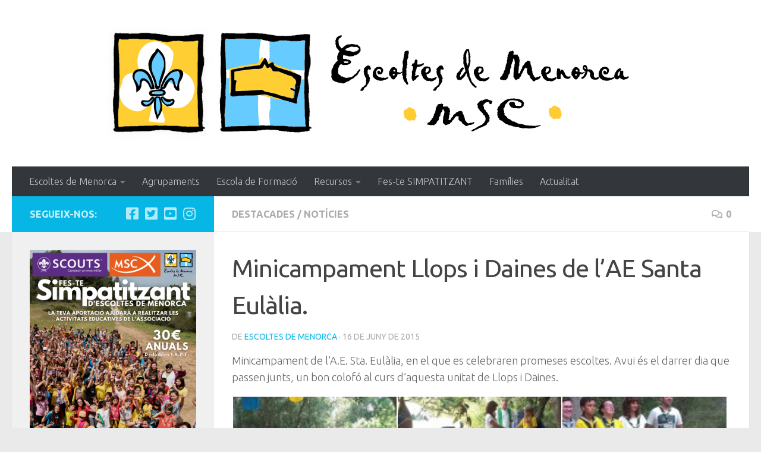

--- FILE ---
content_type: text/html; charset=UTF-8
request_url: https://www.escoltesmenorca.org/minicampament-llops-i-daines-de-lae-santa-eulalia/
body_size: 17945
content:
<!DOCTYPE html>
<html class="no-js" lang="ca">
<head>
  <meta charset="UTF-8">
  <meta name="viewport" content="width=device-width, initial-scale=1.0">
  <link rel="profile" href="https://gmpg.org/xfn/11" />
  <link rel="pingback" href="https://www.escoltesmenorca.org/xmlrpc.php">

  <meta name='robots' content='index, follow, max-image-preview:large, max-snippet:-1, max-video-preview:-1' />
<script>document.documentElement.className = document.documentElement.className.replace("no-js","js");</script>

	<!-- This site is optimized with the Yoast SEO plugin v26.7 - https://yoast.com/wordpress/plugins/seo/ -->
	<title>Minicampament Llops i Daines de l&#039;AE Santa Eulàlia. - Escoltes de Menorca</title>
	<link rel="canonical" href="https://www.escoltesmenorca.org/minicampament-llops-i-daines-de-lae-santa-eulalia/" />
	<meta property="og:locale" content="ca_ES" />
	<meta property="og:type" content="article" />
	<meta property="og:title" content="Minicampament Llops i Daines de l&#039;AE Santa Eulàlia. - Escoltes de Menorca" />
	<meta property="og:description" content="Minicampament de l&#8217;A.E. Sta. Eulàlia, en el que es celebraren promeses escoltes. Avui és el darrer dia que passen junts, un bon colofó al curs d&#8217;aquesta unitat de Llops i Daines." />
	<meta property="og:url" content="https://www.escoltesmenorca.org/minicampament-llops-i-daines-de-lae-santa-eulalia/" />
	<meta property="og:site_name" content="Escoltes de Menorca" />
	<meta property="article:publisher" content="https://www.facebook.com/escoltesdemenorca" />
	<meta property="article:published_time" content="2015-06-16T07:54:23+00:00" />
	<meta property="og:image" content="https://www.escoltesmenorca.org/wp-content/uploads/2015/06/minicampament_aese_lld_3.jpg" />
	<meta property="og:image:width" content="960" />
	<meta property="og:image:height" content="574" />
	<meta property="og:image:type" content="image/jpeg" />
	<meta name="author" content="Escoltes de Menorca" />
	<meta name="twitter:card" content="summary_large_image" />
	<meta name="twitter:creator" content="@escoltesmenorca" />
	<meta name="twitter:site" content="@escoltesmenorca" />
	<meta name="twitter:label1" content="Escrit per" />
	<meta name="twitter:data1" content="Escoltes de Menorca" />
	<script type="application/ld+json" class="yoast-schema-graph">{"@context":"https://schema.org","@graph":[{"@type":"Article","@id":"https://www.escoltesmenorca.org/minicampament-llops-i-daines-de-lae-santa-eulalia/#article","isPartOf":{"@id":"https://www.escoltesmenorca.org/minicampament-llops-i-daines-de-lae-santa-eulalia/"},"author":{"name":"Escoltes de Menorca","@id":"https://www.escoltesmenorca.org/#/schema/person/1e9f6f028a460d0352f620455a349097"},"headline":"Minicampament Llops i Daines de l&#8217;AE Santa Eulàlia.","datePublished":"2015-06-16T07:54:23+00:00","mainEntityOfPage":{"@id":"https://www.escoltesmenorca.org/minicampament-llops-i-daines-de-lae-santa-eulalia/"},"wordCount":47,"commentCount":0,"publisher":{"@id":"https://www.escoltesmenorca.org/#organization"},"image":{"@id":"https://www.escoltesmenorca.org/minicampament-llops-i-daines-de-lae-santa-eulalia/#primaryimage"},"thumbnailUrl":"https://www.escoltesmenorca.org/wp-content/uploads/2015/06/minicampament_aese_lld_3.jpg","keywords":["ae sta eulalia","escoltes","menorca"],"articleSection":["Destacades","Notícies"],"inLanguage":"ca","potentialAction":[{"@type":"CommentAction","name":"Comment","target":["https://www.escoltesmenorca.org/minicampament-llops-i-daines-de-lae-santa-eulalia/#respond"]}]},{"@type":"WebPage","@id":"https://www.escoltesmenorca.org/minicampament-llops-i-daines-de-lae-santa-eulalia/","url":"https://www.escoltesmenorca.org/minicampament-llops-i-daines-de-lae-santa-eulalia/","name":"Minicampament Llops i Daines de l'AE Santa Eulàlia. - Escoltes de Menorca","isPartOf":{"@id":"https://www.escoltesmenorca.org/#website"},"primaryImageOfPage":{"@id":"https://www.escoltesmenorca.org/minicampament-llops-i-daines-de-lae-santa-eulalia/#primaryimage"},"image":{"@id":"https://www.escoltesmenorca.org/minicampament-llops-i-daines-de-lae-santa-eulalia/#primaryimage"},"thumbnailUrl":"https://www.escoltesmenorca.org/wp-content/uploads/2015/06/minicampament_aese_lld_3.jpg","datePublished":"2015-06-16T07:54:23+00:00","breadcrumb":{"@id":"https://www.escoltesmenorca.org/minicampament-llops-i-daines-de-lae-santa-eulalia/#breadcrumb"},"inLanguage":"ca","potentialAction":[{"@type":"ReadAction","target":["https://www.escoltesmenorca.org/minicampament-llops-i-daines-de-lae-santa-eulalia/"]}]},{"@type":"ImageObject","inLanguage":"ca","@id":"https://www.escoltesmenorca.org/minicampament-llops-i-daines-de-lae-santa-eulalia/#primaryimage","url":"https://www.escoltesmenorca.org/wp-content/uploads/2015/06/minicampament_aese_lld_3.jpg","contentUrl":"https://www.escoltesmenorca.org/wp-content/uploads/2015/06/minicampament_aese_lld_3.jpg","width":960,"height":574},{"@type":"BreadcrumbList","@id":"https://www.escoltesmenorca.org/minicampament-llops-i-daines-de-lae-santa-eulalia/#breadcrumb","itemListElement":[{"@type":"ListItem","position":1,"name":"Inici","item":"https://www.escoltesmenorca.org/"},{"@type":"ListItem","position":2,"name":"Minicampament Llops i Daines de l&#8217;AE Santa Eulàlia."}]},{"@type":"WebSite","@id":"https://www.escoltesmenorca.org/#website","url":"https://www.escoltesmenorca.org/","name":"Escoltes de Menorca","description":"Associació Diocesana d&#039;Escoltisme","publisher":{"@id":"https://www.escoltesmenorca.org/#organization"},"potentialAction":[{"@type":"SearchAction","target":{"@type":"EntryPoint","urlTemplate":"https://www.escoltesmenorca.org/?s={search_term_string}"},"query-input":{"@type":"PropertyValueSpecification","valueRequired":true,"valueName":"search_term_string"}}],"inLanguage":"ca"},{"@type":"Organization","@id":"https://www.escoltesmenorca.org/#organization","name":"Escoltes de Menorca","url":"https://www.escoltesmenorca.org/","logo":{"@type":"ImageObject","inLanguage":"ca","@id":"https://www.escoltesmenorca.org/#/schema/logo/image/","url":"https://www.escoltesmenorca.org/wp-content/uploads/2014/02/logo.png","contentUrl":"https://www.escoltesmenorca.org/wp-content/uploads/2014/02/logo.png","width":488,"height":408,"caption":"Escoltes de Menorca"},"image":{"@id":"https://www.escoltesmenorca.org/#/schema/logo/image/"},"sameAs":["https://www.facebook.com/escoltesdemenorca","https://x.com/escoltesmenorca","http://www.youtube.com/channel/UCSAlSSTVis_pxLYfHkOsiTQ"]},{"@type":"Person","@id":"https://www.escoltesmenorca.org/#/schema/person/1e9f6f028a460d0352f620455a349097","name":"Escoltes de Menorca","image":{"@type":"ImageObject","inLanguage":"ca","@id":"https://www.escoltesmenorca.org/#/schema/person/image/","url":"https://secure.gravatar.com/avatar/4b8d690c4c1ed70eaa1e23a6e673a41a33a6e36f48c01dd50886148908b93102?s=96&d=monsterid&r=g","contentUrl":"https://secure.gravatar.com/avatar/4b8d690c4c1ed70eaa1e23a6e673a41a33a6e36f48c01dd50886148908b93102?s=96&d=monsterid&r=g","caption":"Escoltes de Menorca"},"url":"https://www.escoltesmenorca.org/author/escoltes/"}]}</script>
	<!-- / Yoast SEO plugin. -->


<link id="hu-user-gfont" href="//fonts.googleapis.com/css?family=Ubuntu:400,400italic,300italic,300,700&subset=latin,latin-ext" rel="stylesheet" type="text/css"><style id='wp-img-auto-sizes-contain-inline-css'>
img:is([sizes=auto i],[sizes^="auto," i]){contain-intrinsic-size:3000px 1500px}
/*# sourceURL=wp-img-auto-sizes-contain-inline-css */
</style>
<style id='wp-block-library-inline-css'>
:root{--wp-block-synced-color:#7a00df;--wp-block-synced-color--rgb:122,0,223;--wp-bound-block-color:var(--wp-block-synced-color);--wp-editor-canvas-background:#ddd;--wp-admin-theme-color:#007cba;--wp-admin-theme-color--rgb:0,124,186;--wp-admin-theme-color-darker-10:#006ba1;--wp-admin-theme-color-darker-10--rgb:0,107,160.5;--wp-admin-theme-color-darker-20:#005a87;--wp-admin-theme-color-darker-20--rgb:0,90,135;--wp-admin-border-width-focus:2px}@media (min-resolution:192dpi){:root{--wp-admin-border-width-focus:1.5px}}.wp-element-button{cursor:pointer}:root .has-very-light-gray-background-color{background-color:#eee}:root .has-very-dark-gray-background-color{background-color:#313131}:root .has-very-light-gray-color{color:#eee}:root .has-very-dark-gray-color{color:#313131}:root .has-vivid-green-cyan-to-vivid-cyan-blue-gradient-background{background:linear-gradient(135deg,#00d084,#0693e3)}:root .has-purple-crush-gradient-background{background:linear-gradient(135deg,#34e2e4,#4721fb 50%,#ab1dfe)}:root .has-hazy-dawn-gradient-background{background:linear-gradient(135deg,#faaca8,#dad0ec)}:root .has-subdued-olive-gradient-background{background:linear-gradient(135deg,#fafae1,#67a671)}:root .has-atomic-cream-gradient-background{background:linear-gradient(135deg,#fdd79a,#004a59)}:root .has-nightshade-gradient-background{background:linear-gradient(135deg,#330968,#31cdcf)}:root .has-midnight-gradient-background{background:linear-gradient(135deg,#020381,#2874fc)}:root{--wp--preset--font-size--normal:16px;--wp--preset--font-size--huge:42px}.has-regular-font-size{font-size:1em}.has-larger-font-size{font-size:2.625em}.has-normal-font-size{font-size:var(--wp--preset--font-size--normal)}.has-huge-font-size{font-size:var(--wp--preset--font-size--huge)}.has-text-align-center{text-align:center}.has-text-align-left{text-align:left}.has-text-align-right{text-align:right}.has-fit-text{white-space:nowrap!important}#end-resizable-editor-section{display:none}.aligncenter{clear:both}.items-justified-left{justify-content:flex-start}.items-justified-center{justify-content:center}.items-justified-right{justify-content:flex-end}.items-justified-space-between{justify-content:space-between}.screen-reader-text{border:0;clip-path:inset(50%);height:1px;margin:-1px;overflow:hidden;padding:0;position:absolute;width:1px;word-wrap:normal!important}.screen-reader-text:focus{background-color:#ddd;clip-path:none;color:#444;display:block;font-size:1em;height:auto;left:5px;line-height:normal;padding:15px 23px 14px;text-decoration:none;top:5px;width:auto;z-index:100000}html :where(.has-border-color){border-style:solid}html :where([style*=border-top-color]){border-top-style:solid}html :where([style*=border-right-color]){border-right-style:solid}html :where([style*=border-bottom-color]){border-bottom-style:solid}html :where([style*=border-left-color]){border-left-style:solid}html :where([style*=border-width]){border-style:solid}html :where([style*=border-top-width]){border-top-style:solid}html :where([style*=border-right-width]){border-right-style:solid}html :where([style*=border-bottom-width]){border-bottom-style:solid}html :where([style*=border-left-width]){border-left-style:solid}html :where(img[class*=wp-image-]){height:auto;max-width:100%}:where(figure){margin:0 0 1em}html :where(.is-position-sticky){--wp-admin--admin-bar--position-offset:var(--wp-admin--admin-bar--height,0px)}@media screen and (max-width:600px){html :where(.is-position-sticky){--wp-admin--admin-bar--position-offset:0px}}

/*# sourceURL=wp-block-library-inline-css */
</style><style id='wp-block-gallery-inline-css'>
.blocks-gallery-grid:not(.has-nested-images),.wp-block-gallery:not(.has-nested-images){display:flex;flex-wrap:wrap;list-style-type:none;margin:0;padding:0}.blocks-gallery-grid:not(.has-nested-images) .blocks-gallery-image,.blocks-gallery-grid:not(.has-nested-images) .blocks-gallery-item,.wp-block-gallery:not(.has-nested-images) .blocks-gallery-image,.wp-block-gallery:not(.has-nested-images) .blocks-gallery-item{display:flex;flex-direction:column;flex-grow:1;justify-content:center;margin:0 1em 1em 0;position:relative;width:calc(50% - 1em)}.blocks-gallery-grid:not(.has-nested-images) .blocks-gallery-image:nth-of-type(2n),.blocks-gallery-grid:not(.has-nested-images) .blocks-gallery-item:nth-of-type(2n),.wp-block-gallery:not(.has-nested-images) .blocks-gallery-image:nth-of-type(2n),.wp-block-gallery:not(.has-nested-images) .blocks-gallery-item:nth-of-type(2n){margin-right:0}.blocks-gallery-grid:not(.has-nested-images) .blocks-gallery-image figure,.blocks-gallery-grid:not(.has-nested-images) .blocks-gallery-item figure,.wp-block-gallery:not(.has-nested-images) .blocks-gallery-image figure,.wp-block-gallery:not(.has-nested-images) .blocks-gallery-item figure{align-items:flex-end;display:flex;height:100%;justify-content:flex-start;margin:0}.blocks-gallery-grid:not(.has-nested-images) .blocks-gallery-image img,.blocks-gallery-grid:not(.has-nested-images) .blocks-gallery-item img,.wp-block-gallery:not(.has-nested-images) .blocks-gallery-image img,.wp-block-gallery:not(.has-nested-images) .blocks-gallery-item img{display:block;height:auto;max-width:100%;width:auto}.blocks-gallery-grid:not(.has-nested-images) .blocks-gallery-image figcaption,.blocks-gallery-grid:not(.has-nested-images) .blocks-gallery-item figcaption,.wp-block-gallery:not(.has-nested-images) .blocks-gallery-image figcaption,.wp-block-gallery:not(.has-nested-images) .blocks-gallery-item figcaption{background:linear-gradient(0deg,#000000b3,#0000004d 70%,#0000);bottom:0;box-sizing:border-box;color:#fff;font-size:.8em;margin:0;max-height:100%;overflow:auto;padding:3em .77em .7em;position:absolute;text-align:center;width:100%;z-index:2}.blocks-gallery-grid:not(.has-nested-images) .blocks-gallery-image figcaption img,.blocks-gallery-grid:not(.has-nested-images) .blocks-gallery-item figcaption img,.wp-block-gallery:not(.has-nested-images) .blocks-gallery-image figcaption img,.wp-block-gallery:not(.has-nested-images) .blocks-gallery-item figcaption img{display:inline}.blocks-gallery-grid:not(.has-nested-images) figcaption,.wp-block-gallery:not(.has-nested-images) figcaption{flex-grow:1}.blocks-gallery-grid:not(.has-nested-images).is-cropped .blocks-gallery-image a,.blocks-gallery-grid:not(.has-nested-images).is-cropped .blocks-gallery-image img,.blocks-gallery-grid:not(.has-nested-images).is-cropped .blocks-gallery-item a,.blocks-gallery-grid:not(.has-nested-images).is-cropped .blocks-gallery-item img,.wp-block-gallery:not(.has-nested-images).is-cropped .blocks-gallery-image a,.wp-block-gallery:not(.has-nested-images).is-cropped .blocks-gallery-image img,.wp-block-gallery:not(.has-nested-images).is-cropped .blocks-gallery-item a,.wp-block-gallery:not(.has-nested-images).is-cropped .blocks-gallery-item img{flex:1;height:100%;object-fit:cover;width:100%}.blocks-gallery-grid:not(.has-nested-images).columns-1 .blocks-gallery-image,.blocks-gallery-grid:not(.has-nested-images).columns-1 .blocks-gallery-item,.wp-block-gallery:not(.has-nested-images).columns-1 .blocks-gallery-image,.wp-block-gallery:not(.has-nested-images).columns-1 .blocks-gallery-item{margin-right:0;width:100%}@media (min-width:600px){.blocks-gallery-grid:not(.has-nested-images).columns-3 .blocks-gallery-image,.blocks-gallery-grid:not(.has-nested-images).columns-3 .blocks-gallery-item,.wp-block-gallery:not(.has-nested-images).columns-3 .blocks-gallery-image,.wp-block-gallery:not(.has-nested-images).columns-3 .blocks-gallery-item{margin-right:1em;width:calc(33.33333% - .66667em)}.blocks-gallery-grid:not(.has-nested-images).columns-4 .blocks-gallery-image,.blocks-gallery-grid:not(.has-nested-images).columns-4 .blocks-gallery-item,.wp-block-gallery:not(.has-nested-images).columns-4 .blocks-gallery-image,.wp-block-gallery:not(.has-nested-images).columns-4 .blocks-gallery-item{margin-right:1em;width:calc(25% - .75em)}.blocks-gallery-grid:not(.has-nested-images).columns-5 .blocks-gallery-image,.blocks-gallery-grid:not(.has-nested-images).columns-5 .blocks-gallery-item,.wp-block-gallery:not(.has-nested-images).columns-5 .blocks-gallery-image,.wp-block-gallery:not(.has-nested-images).columns-5 .blocks-gallery-item{margin-right:1em;width:calc(20% - .8em)}.blocks-gallery-grid:not(.has-nested-images).columns-6 .blocks-gallery-image,.blocks-gallery-grid:not(.has-nested-images).columns-6 .blocks-gallery-item,.wp-block-gallery:not(.has-nested-images).columns-6 .blocks-gallery-image,.wp-block-gallery:not(.has-nested-images).columns-6 .blocks-gallery-item{margin-right:1em;width:calc(16.66667% - .83333em)}.blocks-gallery-grid:not(.has-nested-images).columns-7 .blocks-gallery-image,.blocks-gallery-grid:not(.has-nested-images).columns-7 .blocks-gallery-item,.wp-block-gallery:not(.has-nested-images).columns-7 .blocks-gallery-image,.wp-block-gallery:not(.has-nested-images).columns-7 .blocks-gallery-item{margin-right:1em;width:calc(14.28571% - .85714em)}.blocks-gallery-grid:not(.has-nested-images).columns-8 .blocks-gallery-image,.blocks-gallery-grid:not(.has-nested-images).columns-8 .blocks-gallery-item,.wp-block-gallery:not(.has-nested-images).columns-8 .blocks-gallery-image,.wp-block-gallery:not(.has-nested-images).columns-8 .blocks-gallery-item{margin-right:1em;width:calc(12.5% - .875em)}.blocks-gallery-grid:not(.has-nested-images).columns-1 .blocks-gallery-image:nth-of-type(1n),.blocks-gallery-grid:not(.has-nested-images).columns-1 .blocks-gallery-item:nth-of-type(1n),.blocks-gallery-grid:not(.has-nested-images).columns-2 .blocks-gallery-image:nth-of-type(2n),.blocks-gallery-grid:not(.has-nested-images).columns-2 .blocks-gallery-item:nth-of-type(2n),.blocks-gallery-grid:not(.has-nested-images).columns-3 .blocks-gallery-image:nth-of-type(3n),.blocks-gallery-grid:not(.has-nested-images).columns-3 .blocks-gallery-item:nth-of-type(3n),.blocks-gallery-grid:not(.has-nested-images).columns-4 .blocks-gallery-image:nth-of-type(4n),.blocks-gallery-grid:not(.has-nested-images).columns-4 .blocks-gallery-item:nth-of-type(4n),.blocks-gallery-grid:not(.has-nested-images).columns-5 .blocks-gallery-image:nth-of-type(5n),.blocks-gallery-grid:not(.has-nested-images).columns-5 .blocks-gallery-item:nth-of-type(5n),.blocks-gallery-grid:not(.has-nested-images).columns-6 .blocks-gallery-image:nth-of-type(6n),.blocks-gallery-grid:not(.has-nested-images).columns-6 .blocks-gallery-item:nth-of-type(6n),.blocks-gallery-grid:not(.has-nested-images).columns-7 .blocks-gallery-image:nth-of-type(7n),.blocks-gallery-grid:not(.has-nested-images).columns-7 .blocks-gallery-item:nth-of-type(7n),.blocks-gallery-grid:not(.has-nested-images).columns-8 .blocks-gallery-image:nth-of-type(8n),.blocks-gallery-grid:not(.has-nested-images).columns-8 .blocks-gallery-item:nth-of-type(8n),.wp-block-gallery:not(.has-nested-images).columns-1 .blocks-gallery-image:nth-of-type(1n),.wp-block-gallery:not(.has-nested-images).columns-1 .blocks-gallery-item:nth-of-type(1n),.wp-block-gallery:not(.has-nested-images).columns-2 .blocks-gallery-image:nth-of-type(2n),.wp-block-gallery:not(.has-nested-images).columns-2 .blocks-gallery-item:nth-of-type(2n),.wp-block-gallery:not(.has-nested-images).columns-3 .blocks-gallery-image:nth-of-type(3n),.wp-block-gallery:not(.has-nested-images).columns-3 .blocks-gallery-item:nth-of-type(3n),.wp-block-gallery:not(.has-nested-images).columns-4 .blocks-gallery-image:nth-of-type(4n),.wp-block-gallery:not(.has-nested-images).columns-4 .blocks-gallery-item:nth-of-type(4n),.wp-block-gallery:not(.has-nested-images).columns-5 .blocks-gallery-image:nth-of-type(5n),.wp-block-gallery:not(.has-nested-images).columns-5 .blocks-gallery-item:nth-of-type(5n),.wp-block-gallery:not(.has-nested-images).columns-6 .blocks-gallery-image:nth-of-type(6n),.wp-block-gallery:not(.has-nested-images).columns-6 .blocks-gallery-item:nth-of-type(6n),.wp-block-gallery:not(.has-nested-images).columns-7 .blocks-gallery-image:nth-of-type(7n),.wp-block-gallery:not(.has-nested-images).columns-7 .blocks-gallery-item:nth-of-type(7n),.wp-block-gallery:not(.has-nested-images).columns-8 .blocks-gallery-image:nth-of-type(8n),.wp-block-gallery:not(.has-nested-images).columns-8 .blocks-gallery-item:nth-of-type(8n){margin-right:0}}.blocks-gallery-grid:not(.has-nested-images) .blocks-gallery-image:last-child,.blocks-gallery-grid:not(.has-nested-images) .blocks-gallery-item:last-child,.wp-block-gallery:not(.has-nested-images) .blocks-gallery-image:last-child,.wp-block-gallery:not(.has-nested-images) .blocks-gallery-item:last-child{margin-right:0}.blocks-gallery-grid:not(.has-nested-images).alignleft,.blocks-gallery-grid:not(.has-nested-images).alignright,.wp-block-gallery:not(.has-nested-images).alignleft,.wp-block-gallery:not(.has-nested-images).alignright{max-width:420px;width:100%}.blocks-gallery-grid:not(.has-nested-images).aligncenter .blocks-gallery-item figure,.wp-block-gallery:not(.has-nested-images).aligncenter .blocks-gallery-item figure{justify-content:center}.wp-block-gallery:not(.is-cropped) .blocks-gallery-item{align-self:flex-start}figure.wp-block-gallery.has-nested-images{align-items:normal}.wp-block-gallery.has-nested-images figure.wp-block-image:not(#individual-image){margin:0;width:calc(50% - var(--wp--style--unstable-gallery-gap, 16px)/2)}.wp-block-gallery.has-nested-images figure.wp-block-image{box-sizing:border-box;display:flex;flex-direction:column;flex-grow:1;justify-content:center;max-width:100%;position:relative}.wp-block-gallery.has-nested-images figure.wp-block-image>a,.wp-block-gallery.has-nested-images figure.wp-block-image>div{flex-direction:column;flex-grow:1;margin:0}.wp-block-gallery.has-nested-images figure.wp-block-image img{display:block;height:auto;max-width:100%!important;width:auto}.wp-block-gallery.has-nested-images figure.wp-block-image figcaption,.wp-block-gallery.has-nested-images figure.wp-block-image:has(figcaption):before{bottom:0;left:0;max-height:100%;position:absolute;right:0}.wp-block-gallery.has-nested-images figure.wp-block-image:has(figcaption):before{backdrop-filter:blur(3px);content:"";height:100%;-webkit-mask-image:linear-gradient(0deg,#000 20%,#0000);mask-image:linear-gradient(0deg,#000 20%,#0000);max-height:40%;pointer-events:none}.wp-block-gallery.has-nested-images figure.wp-block-image figcaption{box-sizing:border-box;color:#fff;font-size:13px;margin:0;overflow:auto;padding:1em;text-align:center;text-shadow:0 0 1.5px #000}.wp-block-gallery.has-nested-images figure.wp-block-image figcaption::-webkit-scrollbar{height:12px;width:12px}.wp-block-gallery.has-nested-images figure.wp-block-image figcaption::-webkit-scrollbar-track{background-color:initial}.wp-block-gallery.has-nested-images figure.wp-block-image figcaption::-webkit-scrollbar-thumb{background-clip:padding-box;background-color:initial;border:3px solid #0000;border-radius:8px}.wp-block-gallery.has-nested-images figure.wp-block-image figcaption:focus-within::-webkit-scrollbar-thumb,.wp-block-gallery.has-nested-images figure.wp-block-image figcaption:focus::-webkit-scrollbar-thumb,.wp-block-gallery.has-nested-images figure.wp-block-image figcaption:hover::-webkit-scrollbar-thumb{background-color:#fffc}.wp-block-gallery.has-nested-images figure.wp-block-image figcaption{scrollbar-color:#0000 #0000;scrollbar-gutter:stable both-edges;scrollbar-width:thin}.wp-block-gallery.has-nested-images figure.wp-block-image figcaption:focus,.wp-block-gallery.has-nested-images figure.wp-block-image figcaption:focus-within,.wp-block-gallery.has-nested-images figure.wp-block-image figcaption:hover{scrollbar-color:#fffc #0000}.wp-block-gallery.has-nested-images figure.wp-block-image figcaption{will-change:transform}@media (hover:none){.wp-block-gallery.has-nested-images figure.wp-block-image figcaption{scrollbar-color:#fffc #0000}}.wp-block-gallery.has-nested-images figure.wp-block-image figcaption{background:linear-gradient(0deg,#0006,#0000)}.wp-block-gallery.has-nested-images figure.wp-block-image figcaption img{display:inline}.wp-block-gallery.has-nested-images figure.wp-block-image figcaption a{color:inherit}.wp-block-gallery.has-nested-images figure.wp-block-image.has-custom-border img{box-sizing:border-box}.wp-block-gallery.has-nested-images figure.wp-block-image.has-custom-border>a,.wp-block-gallery.has-nested-images figure.wp-block-image.has-custom-border>div,.wp-block-gallery.has-nested-images figure.wp-block-image.is-style-rounded>a,.wp-block-gallery.has-nested-images figure.wp-block-image.is-style-rounded>div{flex:1 1 auto}.wp-block-gallery.has-nested-images figure.wp-block-image.has-custom-border figcaption,.wp-block-gallery.has-nested-images figure.wp-block-image.is-style-rounded figcaption{background:none;color:inherit;flex:initial;margin:0;padding:10px 10px 9px;position:relative;text-shadow:none}.wp-block-gallery.has-nested-images figure.wp-block-image.has-custom-border:before,.wp-block-gallery.has-nested-images figure.wp-block-image.is-style-rounded:before{content:none}.wp-block-gallery.has-nested-images figcaption{flex-basis:100%;flex-grow:1;text-align:center}.wp-block-gallery.has-nested-images:not(.is-cropped) figure.wp-block-image:not(#individual-image){margin-bottom:auto;margin-top:0}.wp-block-gallery.has-nested-images.is-cropped figure.wp-block-image:not(#individual-image){align-self:inherit}.wp-block-gallery.has-nested-images.is-cropped figure.wp-block-image:not(#individual-image)>a,.wp-block-gallery.has-nested-images.is-cropped figure.wp-block-image:not(#individual-image)>div:not(.components-drop-zone){display:flex}.wp-block-gallery.has-nested-images.is-cropped figure.wp-block-image:not(#individual-image) a,.wp-block-gallery.has-nested-images.is-cropped figure.wp-block-image:not(#individual-image) img{flex:1 0 0%;height:100%;object-fit:cover;width:100%}.wp-block-gallery.has-nested-images.columns-1 figure.wp-block-image:not(#individual-image){width:100%}@media (min-width:600px){.wp-block-gallery.has-nested-images.columns-3 figure.wp-block-image:not(#individual-image){width:calc(33.33333% - var(--wp--style--unstable-gallery-gap, 16px)*.66667)}.wp-block-gallery.has-nested-images.columns-4 figure.wp-block-image:not(#individual-image){width:calc(25% - var(--wp--style--unstable-gallery-gap, 16px)*.75)}.wp-block-gallery.has-nested-images.columns-5 figure.wp-block-image:not(#individual-image){width:calc(20% - var(--wp--style--unstable-gallery-gap, 16px)*.8)}.wp-block-gallery.has-nested-images.columns-6 figure.wp-block-image:not(#individual-image){width:calc(16.66667% - var(--wp--style--unstable-gallery-gap, 16px)*.83333)}.wp-block-gallery.has-nested-images.columns-7 figure.wp-block-image:not(#individual-image){width:calc(14.28571% - var(--wp--style--unstable-gallery-gap, 16px)*.85714)}.wp-block-gallery.has-nested-images.columns-8 figure.wp-block-image:not(#individual-image){width:calc(12.5% - var(--wp--style--unstable-gallery-gap, 16px)*.875)}.wp-block-gallery.has-nested-images.columns-default figure.wp-block-image:not(#individual-image){width:calc(33.33% - var(--wp--style--unstable-gallery-gap, 16px)*.66667)}.wp-block-gallery.has-nested-images.columns-default figure.wp-block-image:not(#individual-image):first-child:nth-last-child(2),.wp-block-gallery.has-nested-images.columns-default figure.wp-block-image:not(#individual-image):first-child:nth-last-child(2)~figure.wp-block-image:not(#individual-image){width:calc(50% - var(--wp--style--unstable-gallery-gap, 16px)*.5)}.wp-block-gallery.has-nested-images.columns-default figure.wp-block-image:not(#individual-image):first-child:last-child{width:100%}}.wp-block-gallery.has-nested-images.alignleft,.wp-block-gallery.has-nested-images.alignright{max-width:420px;width:100%}.wp-block-gallery.has-nested-images.aligncenter{justify-content:center}
/*# sourceURL=https://www.escoltesmenorca.org/wp-includes/blocks/gallery/style.min.css */
</style>
<style id='wp-block-image-inline-css'>
.wp-block-image>a,.wp-block-image>figure>a{display:inline-block}.wp-block-image img{box-sizing:border-box;height:auto;max-width:100%;vertical-align:bottom}@media not (prefers-reduced-motion){.wp-block-image img.hide{visibility:hidden}.wp-block-image img.show{animation:show-content-image .4s}}.wp-block-image[style*=border-radius] img,.wp-block-image[style*=border-radius]>a{border-radius:inherit}.wp-block-image.has-custom-border img{box-sizing:border-box}.wp-block-image.aligncenter{text-align:center}.wp-block-image.alignfull>a,.wp-block-image.alignwide>a{width:100%}.wp-block-image.alignfull img,.wp-block-image.alignwide img{height:auto;width:100%}.wp-block-image .aligncenter,.wp-block-image .alignleft,.wp-block-image .alignright,.wp-block-image.aligncenter,.wp-block-image.alignleft,.wp-block-image.alignright{display:table}.wp-block-image .aligncenter>figcaption,.wp-block-image .alignleft>figcaption,.wp-block-image .alignright>figcaption,.wp-block-image.aligncenter>figcaption,.wp-block-image.alignleft>figcaption,.wp-block-image.alignright>figcaption{caption-side:bottom;display:table-caption}.wp-block-image .alignleft{float:left;margin:.5em 1em .5em 0}.wp-block-image .alignright{float:right;margin:.5em 0 .5em 1em}.wp-block-image .aligncenter{margin-left:auto;margin-right:auto}.wp-block-image :where(figcaption){margin-bottom:1em;margin-top:.5em}.wp-block-image.is-style-circle-mask img{border-radius:9999px}@supports ((-webkit-mask-image:none) or (mask-image:none)) or (-webkit-mask-image:none){.wp-block-image.is-style-circle-mask img{border-radius:0;-webkit-mask-image:url('data:image/svg+xml;utf8,<svg viewBox="0 0 100 100" xmlns="http://www.w3.org/2000/svg"><circle cx="50" cy="50" r="50"/></svg>');mask-image:url('data:image/svg+xml;utf8,<svg viewBox="0 0 100 100" xmlns="http://www.w3.org/2000/svg"><circle cx="50" cy="50" r="50"/></svg>');mask-mode:alpha;-webkit-mask-position:center;mask-position:center;-webkit-mask-repeat:no-repeat;mask-repeat:no-repeat;-webkit-mask-size:contain;mask-size:contain}}:root :where(.wp-block-image.is-style-rounded img,.wp-block-image .is-style-rounded img){border-radius:9999px}.wp-block-image figure{margin:0}.wp-lightbox-container{display:flex;flex-direction:column;position:relative}.wp-lightbox-container img{cursor:zoom-in}.wp-lightbox-container img:hover+button{opacity:1}.wp-lightbox-container button{align-items:center;backdrop-filter:blur(16px) saturate(180%);background-color:#5a5a5a40;border:none;border-radius:4px;cursor:zoom-in;display:flex;height:20px;justify-content:center;opacity:0;padding:0;position:absolute;right:16px;text-align:center;top:16px;width:20px;z-index:100}@media not (prefers-reduced-motion){.wp-lightbox-container button{transition:opacity .2s ease}}.wp-lightbox-container button:focus-visible{outline:3px auto #5a5a5a40;outline:3px auto -webkit-focus-ring-color;outline-offset:3px}.wp-lightbox-container button:hover{cursor:pointer;opacity:1}.wp-lightbox-container button:focus{opacity:1}.wp-lightbox-container button:focus,.wp-lightbox-container button:hover,.wp-lightbox-container button:not(:hover):not(:active):not(.has-background){background-color:#5a5a5a40;border:none}.wp-lightbox-overlay{box-sizing:border-box;cursor:zoom-out;height:100vh;left:0;overflow:hidden;position:fixed;top:0;visibility:hidden;width:100%;z-index:100000}.wp-lightbox-overlay .close-button{align-items:center;cursor:pointer;display:flex;justify-content:center;min-height:40px;min-width:40px;padding:0;position:absolute;right:calc(env(safe-area-inset-right) + 16px);top:calc(env(safe-area-inset-top) + 16px);z-index:5000000}.wp-lightbox-overlay .close-button:focus,.wp-lightbox-overlay .close-button:hover,.wp-lightbox-overlay .close-button:not(:hover):not(:active):not(.has-background){background:none;border:none}.wp-lightbox-overlay .lightbox-image-container{height:var(--wp--lightbox-container-height);left:50%;overflow:hidden;position:absolute;top:50%;transform:translate(-50%,-50%);transform-origin:top left;width:var(--wp--lightbox-container-width);z-index:9999999999}.wp-lightbox-overlay .wp-block-image{align-items:center;box-sizing:border-box;display:flex;height:100%;justify-content:center;margin:0;position:relative;transform-origin:0 0;width:100%;z-index:3000000}.wp-lightbox-overlay .wp-block-image img{height:var(--wp--lightbox-image-height);min-height:var(--wp--lightbox-image-height);min-width:var(--wp--lightbox-image-width);width:var(--wp--lightbox-image-width)}.wp-lightbox-overlay .wp-block-image figcaption{display:none}.wp-lightbox-overlay button{background:none;border:none}.wp-lightbox-overlay .scrim{background-color:#fff;height:100%;opacity:.9;position:absolute;width:100%;z-index:2000000}.wp-lightbox-overlay.active{visibility:visible}@media not (prefers-reduced-motion){.wp-lightbox-overlay.active{animation:turn-on-visibility .25s both}.wp-lightbox-overlay.active img{animation:turn-on-visibility .35s both}.wp-lightbox-overlay.show-closing-animation:not(.active){animation:turn-off-visibility .35s both}.wp-lightbox-overlay.show-closing-animation:not(.active) img{animation:turn-off-visibility .25s both}.wp-lightbox-overlay.zoom.active{animation:none;opacity:1;visibility:visible}.wp-lightbox-overlay.zoom.active .lightbox-image-container{animation:lightbox-zoom-in .4s}.wp-lightbox-overlay.zoom.active .lightbox-image-container img{animation:none}.wp-lightbox-overlay.zoom.active .scrim{animation:turn-on-visibility .4s forwards}.wp-lightbox-overlay.zoom.show-closing-animation:not(.active){animation:none}.wp-lightbox-overlay.zoom.show-closing-animation:not(.active) .lightbox-image-container{animation:lightbox-zoom-out .4s}.wp-lightbox-overlay.zoom.show-closing-animation:not(.active) .lightbox-image-container img{animation:none}.wp-lightbox-overlay.zoom.show-closing-animation:not(.active) .scrim{animation:turn-off-visibility .4s forwards}}@keyframes show-content-image{0%{visibility:hidden}99%{visibility:hidden}to{visibility:visible}}@keyframes turn-on-visibility{0%{opacity:0}to{opacity:1}}@keyframes turn-off-visibility{0%{opacity:1;visibility:visible}99%{opacity:0;visibility:visible}to{opacity:0;visibility:hidden}}@keyframes lightbox-zoom-in{0%{transform:translate(calc((-100vw + var(--wp--lightbox-scrollbar-width))/2 + var(--wp--lightbox-initial-left-position)),calc(-50vh + var(--wp--lightbox-initial-top-position))) scale(var(--wp--lightbox-scale))}to{transform:translate(-50%,-50%) scale(1)}}@keyframes lightbox-zoom-out{0%{transform:translate(-50%,-50%) scale(1);visibility:visible}99%{visibility:visible}to{transform:translate(calc((-100vw + var(--wp--lightbox-scrollbar-width))/2 + var(--wp--lightbox-initial-left-position)),calc(-50vh + var(--wp--lightbox-initial-top-position))) scale(var(--wp--lightbox-scale));visibility:hidden}}
/*# sourceURL=https://www.escoltesmenorca.org/wp-includes/blocks/image/style.min.css */
</style>
<style id='wp-block-group-inline-css'>
.wp-block-group{box-sizing:border-box}:where(.wp-block-group.wp-block-group-is-layout-constrained){position:relative}
/*# sourceURL=https://www.escoltesmenorca.org/wp-includes/blocks/group/style.min.css */
</style>
<style id='global-styles-inline-css'>
:root{--wp--preset--aspect-ratio--square: 1;--wp--preset--aspect-ratio--4-3: 4/3;--wp--preset--aspect-ratio--3-4: 3/4;--wp--preset--aspect-ratio--3-2: 3/2;--wp--preset--aspect-ratio--2-3: 2/3;--wp--preset--aspect-ratio--16-9: 16/9;--wp--preset--aspect-ratio--9-16: 9/16;--wp--preset--color--black: #000000;--wp--preset--color--cyan-bluish-gray: #abb8c3;--wp--preset--color--white: #ffffff;--wp--preset--color--pale-pink: #f78da7;--wp--preset--color--vivid-red: #cf2e2e;--wp--preset--color--luminous-vivid-orange: #ff6900;--wp--preset--color--luminous-vivid-amber: #fcb900;--wp--preset--color--light-green-cyan: #7bdcb5;--wp--preset--color--vivid-green-cyan: #00d084;--wp--preset--color--pale-cyan-blue: #8ed1fc;--wp--preset--color--vivid-cyan-blue: #0693e3;--wp--preset--color--vivid-purple: #9b51e0;--wp--preset--gradient--vivid-cyan-blue-to-vivid-purple: linear-gradient(135deg,rgb(6,147,227) 0%,rgb(155,81,224) 100%);--wp--preset--gradient--light-green-cyan-to-vivid-green-cyan: linear-gradient(135deg,rgb(122,220,180) 0%,rgb(0,208,130) 100%);--wp--preset--gradient--luminous-vivid-amber-to-luminous-vivid-orange: linear-gradient(135deg,rgb(252,185,0) 0%,rgb(255,105,0) 100%);--wp--preset--gradient--luminous-vivid-orange-to-vivid-red: linear-gradient(135deg,rgb(255,105,0) 0%,rgb(207,46,46) 100%);--wp--preset--gradient--very-light-gray-to-cyan-bluish-gray: linear-gradient(135deg,rgb(238,238,238) 0%,rgb(169,184,195) 100%);--wp--preset--gradient--cool-to-warm-spectrum: linear-gradient(135deg,rgb(74,234,220) 0%,rgb(151,120,209) 20%,rgb(207,42,186) 40%,rgb(238,44,130) 60%,rgb(251,105,98) 80%,rgb(254,248,76) 100%);--wp--preset--gradient--blush-light-purple: linear-gradient(135deg,rgb(255,206,236) 0%,rgb(152,150,240) 100%);--wp--preset--gradient--blush-bordeaux: linear-gradient(135deg,rgb(254,205,165) 0%,rgb(254,45,45) 50%,rgb(107,0,62) 100%);--wp--preset--gradient--luminous-dusk: linear-gradient(135deg,rgb(255,203,112) 0%,rgb(199,81,192) 50%,rgb(65,88,208) 100%);--wp--preset--gradient--pale-ocean: linear-gradient(135deg,rgb(255,245,203) 0%,rgb(182,227,212) 50%,rgb(51,167,181) 100%);--wp--preset--gradient--electric-grass: linear-gradient(135deg,rgb(202,248,128) 0%,rgb(113,206,126) 100%);--wp--preset--gradient--midnight: linear-gradient(135deg,rgb(2,3,129) 0%,rgb(40,116,252) 100%);--wp--preset--font-size--small: 13px;--wp--preset--font-size--medium: 20px;--wp--preset--font-size--large: 36px;--wp--preset--font-size--x-large: 42px;--wp--preset--spacing--20: 0.44rem;--wp--preset--spacing--30: 0.67rem;--wp--preset--spacing--40: 1rem;--wp--preset--spacing--50: 1.5rem;--wp--preset--spacing--60: 2.25rem;--wp--preset--spacing--70: 3.38rem;--wp--preset--spacing--80: 5.06rem;--wp--preset--shadow--natural: 6px 6px 9px rgba(0, 0, 0, 0.2);--wp--preset--shadow--deep: 12px 12px 50px rgba(0, 0, 0, 0.4);--wp--preset--shadow--sharp: 6px 6px 0px rgba(0, 0, 0, 0.2);--wp--preset--shadow--outlined: 6px 6px 0px -3px rgb(255, 255, 255), 6px 6px rgb(0, 0, 0);--wp--preset--shadow--crisp: 6px 6px 0px rgb(0, 0, 0);}:where(.is-layout-flex){gap: 0.5em;}:where(.is-layout-grid){gap: 0.5em;}body .is-layout-flex{display: flex;}.is-layout-flex{flex-wrap: wrap;align-items: center;}.is-layout-flex > :is(*, div){margin: 0;}body .is-layout-grid{display: grid;}.is-layout-grid > :is(*, div){margin: 0;}:where(.wp-block-columns.is-layout-flex){gap: 2em;}:where(.wp-block-columns.is-layout-grid){gap: 2em;}:where(.wp-block-post-template.is-layout-flex){gap: 1.25em;}:where(.wp-block-post-template.is-layout-grid){gap: 1.25em;}.has-black-color{color: var(--wp--preset--color--black) !important;}.has-cyan-bluish-gray-color{color: var(--wp--preset--color--cyan-bluish-gray) !important;}.has-white-color{color: var(--wp--preset--color--white) !important;}.has-pale-pink-color{color: var(--wp--preset--color--pale-pink) !important;}.has-vivid-red-color{color: var(--wp--preset--color--vivid-red) !important;}.has-luminous-vivid-orange-color{color: var(--wp--preset--color--luminous-vivid-orange) !important;}.has-luminous-vivid-amber-color{color: var(--wp--preset--color--luminous-vivid-amber) !important;}.has-light-green-cyan-color{color: var(--wp--preset--color--light-green-cyan) !important;}.has-vivid-green-cyan-color{color: var(--wp--preset--color--vivid-green-cyan) !important;}.has-pale-cyan-blue-color{color: var(--wp--preset--color--pale-cyan-blue) !important;}.has-vivid-cyan-blue-color{color: var(--wp--preset--color--vivid-cyan-blue) !important;}.has-vivid-purple-color{color: var(--wp--preset--color--vivid-purple) !important;}.has-black-background-color{background-color: var(--wp--preset--color--black) !important;}.has-cyan-bluish-gray-background-color{background-color: var(--wp--preset--color--cyan-bluish-gray) !important;}.has-white-background-color{background-color: var(--wp--preset--color--white) !important;}.has-pale-pink-background-color{background-color: var(--wp--preset--color--pale-pink) !important;}.has-vivid-red-background-color{background-color: var(--wp--preset--color--vivid-red) !important;}.has-luminous-vivid-orange-background-color{background-color: var(--wp--preset--color--luminous-vivid-orange) !important;}.has-luminous-vivid-amber-background-color{background-color: var(--wp--preset--color--luminous-vivid-amber) !important;}.has-light-green-cyan-background-color{background-color: var(--wp--preset--color--light-green-cyan) !important;}.has-vivid-green-cyan-background-color{background-color: var(--wp--preset--color--vivid-green-cyan) !important;}.has-pale-cyan-blue-background-color{background-color: var(--wp--preset--color--pale-cyan-blue) !important;}.has-vivid-cyan-blue-background-color{background-color: var(--wp--preset--color--vivid-cyan-blue) !important;}.has-vivid-purple-background-color{background-color: var(--wp--preset--color--vivid-purple) !important;}.has-black-border-color{border-color: var(--wp--preset--color--black) !important;}.has-cyan-bluish-gray-border-color{border-color: var(--wp--preset--color--cyan-bluish-gray) !important;}.has-white-border-color{border-color: var(--wp--preset--color--white) !important;}.has-pale-pink-border-color{border-color: var(--wp--preset--color--pale-pink) !important;}.has-vivid-red-border-color{border-color: var(--wp--preset--color--vivid-red) !important;}.has-luminous-vivid-orange-border-color{border-color: var(--wp--preset--color--luminous-vivid-orange) !important;}.has-luminous-vivid-amber-border-color{border-color: var(--wp--preset--color--luminous-vivid-amber) !important;}.has-light-green-cyan-border-color{border-color: var(--wp--preset--color--light-green-cyan) !important;}.has-vivid-green-cyan-border-color{border-color: var(--wp--preset--color--vivid-green-cyan) !important;}.has-pale-cyan-blue-border-color{border-color: var(--wp--preset--color--pale-cyan-blue) !important;}.has-vivid-cyan-blue-border-color{border-color: var(--wp--preset--color--vivid-cyan-blue) !important;}.has-vivid-purple-border-color{border-color: var(--wp--preset--color--vivid-purple) !important;}.has-vivid-cyan-blue-to-vivid-purple-gradient-background{background: var(--wp--preset--gradient--vivid-cyan-blue-to-vivid-purple) !important;}.has-light-green-cyan-to-vivid-green-cyan-gradient-background{background: var(--wp--preset--gradient--light-green-cyan-to-vivid-green-cyan) !important;}.has-luminous-vivid-amber-to-luminous-vivid-orange-gradient-background{background: var(--wp--preset--gradient--luminous-vivid-amber-to-luminous-vivid-orange) !important;}.has-luminous-vivid-orange-to-vivid-red-gradient-background{background: var(--wp--preset--gradient--luminous-vivid-orange-to-vivid-red) !important;}.has-very-light-gray-to-cyan-bluish-gray-gradient-background{background: var(--wp--preset--gradient--very-light-gray-to-cyan-bluish-gray) !important;}.has-cool-to-warm-spectrum-gradient-background{background: var(--wp--preset--gradient--cool-to-warm-spectrum) !important;}.has-blush-light-purple-gradient-background{background: var(--wp--preset--gradient--blush-light-purple) !important;}.has-blush-bordeaux-gradient-background{background: var(--wp--preset--gradient--blush-bordeaux) !important;}.has-luminous-dusk-gradient-background{background: var(--wp--preset--gradient--luminous-dusk) !important;}.has-pale-ocean-gradient-background{background: var(--wp--preset--gradient--pale-ocean) !important;}.has-electric-grass-gradient-background{background: var(--wp--preset--gradient--electric-grass) !important;}.has-midnight-gradient-background{background: var(--wp--preset--gradient--midnight) !important;}.has-small-font-size{font-size: var(--wp--preset--font-size--small) !important;}.has-medium-font-size{font-size: var(--wp--preset--font-size--medium) !important;}.has-large-font-size{font-size: var(--wp--preset--font-size--large) !important;}.has-x-large-font-size{font-size: var(--wp--preset--font-size--x-large) !important;}
/*# sourceURL=global-styles-inline-css */
</style>
<style id='core-block-supports-inline-css'>
.wp-block-gallery.wp-block-gallery-1{--wp--style--unstable-gallery-gap:var( --wp--style--gallery-gap-default, var( --gallery-block--gutter-size, var( --wp--style--block-gap, 0.5em ) ) );gap:var( --wp--style--gallery-gap-default, var( --gallery-block--gutter-size, var( --wp--style--block-gap, 0.5em ) ) );}
/*# sourceURL=core-block-supports-inline-css */
</style>

<style id='classic-theme-styles-inline-css'>
/*! This file is auto-generated */
.wp-block-button__link{color:#fff;background-color:#32373c;border-radius:9999px;box-shadow:none;text-decoration:none;padding:calc(.667em + 2px) calc(1.333em + 2px);font-size:1.125em}.wp-block-file__button{background:#32373c;color:#fff;text-decoration:none}
/*# sourceURL=/wp-includes/css/classic-themes.min.css */
</style>
<link rel='stylesheet' id='font-awesome-four-css' href='https://www.escoltesmenorca.org/wp-content/plugins/font-awesome-4-menus/css/font-awesome.min.css?ver=4.7.0' media='all' />
<link rel='stylesheet' id='pau-pdf-css' href='https://www.escoltesmenorca.org/wp-content/plugins/pau-pdf/pau-pdf.css?ver=6.9' media='all' />
<link rel='stylesheet' id='pau-pdf-theme-css' href='https://www.escoltesmenorca.org/wp-content/plugins/pau-pdf/themes/default.css?ver=6.9' media='all' />
<link rel='stylesheet' id='pau-pdf-theme-light-css' href='https://www.escoltesmenorca.org/wp-content/plugins/pau-pdf/themes/light.css?ver=6.9' media='all' />
<link rel='stylesheet' id='escoltes-css' href='https://www.escoltesmenorca.org/wp-content/themes/escoltes/style.min.css?ver=1644607160' media='all' />
<link rel='stylesheet' id='hueman-main-style-css' href='https://www.escoltesmenorca.org/wp-content/themes/hueman/assets/front/css/main.min.css?ver=3.7.27' media='all' />
<style id='hueman-main-style-inline-css'>
body { font-family:'Ubuntu', Arial, sans-serif;font-size:1.00rem }@media only screen and (min-width: 720px) {
        .nav > li { font-size:1.00rem; }
      }::selection { background-color: #06b7e6; }
::-moz-selection { background-color: #06b7e6; }a,a>span.hu-external::after,.themeform label .required,#flexslider-featured .flex-direction-nav .flex-next:hover,#flexslider-featured .flex-direction-nav .flex-prev:hover,.post-hover:hover .post-title a,.post-title a:hover,.sidebar.s1 .post-nav li a:hover i,.content .post-nav li a:hover i,.post-related a:hover,.sidebar.s1 .widget_rss ul li a,#footer .widget_rss ul li a,.sidebar.s1 .widget_calendar a,#footer .widget_calendar a,.sidebar.s1 .alx-tab .tab-item-category a,.sidebar.s1 .alx-posts .post-item-category a,.sidebar.s1 .alx-tab li:hover .tab-item-title a,.sidebar.s1 .alx-tab li:hover .tab-item-comment a,.sidebar.s1 .alx-posts li:hover .post-item-title a,#footer .alx-tab .tab-item-category a,#footer .alx-posts .post-item-category a,#footer .alx-tab li:hover .tab-item-title a,#footer .alx-tab li:hover .tab-item-comment a,#footer .alx-posts li:hover .post-item-title a,.comment-tabs li.active a,.comment-awaiting-moderation,.child-menu a:hover,.child-menu .current_page_item > a,.wp-pagenavi a{ color: #06b7e6; }input[type="submit"],.themeform button[type="submit"],.sidebar.s1 .sidebar-top,.sidebar.s1 .sidebar-toggle,#flexslider-featured .flex-control-nav li a.flex-active,.post-tags a:hover,.sidebar.s1 .widget_calendar caption,#footer .widget_calendar caption,.author-bio .bio-avatar:after,.commentlist li.bypostauthor > .comment-body:after,.commentlist li.comment-author-admin > .comment-body:after{ background-color: #06b7e6; }.post-format .format-container { border-color: #06b7e6; }.sidebar.s1 .alx-tabs-nav li.active a,#footer .alx-tabs-nav li.active a,.comment-tabs li.active a,.wp-pagenavi a:hover,.wp-pagenavi a:active,.wp-pagenavi span.current{ border-bottom-color: #06b7e6!important; }.sidebar.s2 .post-nav li a:hover i,
.sidebar.s2 .widget_rss ul li a,
.sidebar.s2 .widget_calendar a,
.sidebar.s2 .alx-tab .tab-item-category a,
.sidebar.s2 .alx-posts .post-item-category a,
.sidebar.s2 .alx-tab li:hover .tab-item-title a,
.sidebar.s2 .alx-tab li:hover .tab-item-comment a,
.sidebar.s2 .alx-posts li:hover .post-item-title a { color: #ffc413; }
.sidebar.s2 .sidebar-top,.sidebar.s2 .sidebar-toggle,.post-comments,.jp-play-bar,.jp-volume-bar-value,.sidebar.s2 .widget_calendar caption{ background-color: #ffc413; }.sidebar.s2 .alx-tabs-nav li.active a { border-bottom-color: #ffc413; }
.post-comments::before { border-right-color: #ffc413; }
      .search-expand,
              #nav-topbar.nav-container { background-color: #33363b}@media only screen and (min-width: 720px) {
                #nav-topbar .nav ul { background-color: #33363b; }
              }.is-scrolled #header .nav-container.desktop-sticky,
              .is-scrolled #header .search-expand { background-color: #33363b; background-color: rgba(51,54,59,0.90) }.is-scrolled .topbar-transparent #nav-topbar.desktop-sticky .nav ul { background-color: #33363b; background-color: rgba(51,54,59,0.95) }#header { background-color: #eaeaea; }
@media only screen and (min-width: 720px) {
  #nav-header .nav ul { background-color: #eaeaea; }
}
        #header #nav-mobile { background-color: #33363b; }.is-scrolled #header #nav-mobile { background-color: #33363b; background-color: rgba(51,54,59,0.90) }#nav-header.nav-container, #main-header-search .search-expand { background-color: #33363b; }
@media only screen and (min-width: 720px) {
  #nav-header .nav ul { background-color: #33363b; }
}
        .site-title a img { max-height: 200px; }body { background-color: #eaeaea; }
/*# sourceURL=hueman-main-style-inline-css */
</style>
<link rel='stylesheet' id='theme-stylesheet-css' href='https://www.escoltesmenorca.org/wp-content/themes/escoltes/style.css?ver=2022.1' media='all' />
<link rel='stylesheet' id='hueman-font-awesome-css' href='https://www.escoltesmenorca.org/wp-content/themes/hueman/assets/front/css/font-awesome.min.css?ver=3.7.27' media='all' />
<link rel='stylesheet' id='slb_core-css' href='https://www.escoltesmenorca.org/wp-content/plugins/simple-lightbox/client/css/app.css?ver=2.9.4' media='all' />
<script src="https://www.escoltesmenorca.org/wp-includes/js/jquery/jquery.min.js?ver=3.7.1" id="jquery-core-js"></script>
<script src="https://www.escoltesmenorca.org/wp-includes/js/jquery/jquery-migrate.min.js?ver=3.4.1" id="jquery-migrate-js"></script>

<script type="text/javascript">
var ajaxurl = "https://www.escoltesmenorca.org/wp-admin/admin-ajax.php";
var pau_contacte_ok = "Missatge enviat.";
var pau_contacte_ko = "Hi ha hagut un error enviant el missatge.";
</script>    <script type="text/javascript">
        var ajaxurl = 'https://www.escoltesmenorca.org/wp-admin/admin-ajax.php';
    </script>
	    <link rel="preload" as="font" type="font/woff2" href="https://www.escoltesmenorca.org/wp-content/themes/hueman/assets/front/webfonts/fa-brands-400.woff2?v=5.15.2" crossorigin="anonymous"/>
    <link rel="preload" as="font" type="font/woff2" href="https://www.escoltesmenorca.org/wp-content/themes/hueman/assets/front/webfonts/fa-regular-400.woff2?v=5.15.2" crossorigin="anonymous"/>
    <link rel="preload" as="font" type="font/woff2" href="https://www.escoltesmenorca.org/wp-content/themes/hueman/assets/front/webfonts/fa-solid-900.woff2?v=5.15.2" crossorigin="anonymous"/>
  <!--[if lt IE 9]>
<script src="https://www.escoltesmenorca.org/wp-content/themes/hueman/assets/front/js/ie/html5shiv-printshiv.min.js"></script>
<script src="https://www.escoltesmenorca.org/wp-content/themes/hueman/assets/front/js/ie/selectivizr.js"></script>
<![endif]-->
<link rel="icon" href="https://www.escoltesmenorca.org/wp-content/themes/escoltes/images/icon.png" sizes="32x32" />
<link rel="icon" href="https://www.escoltesmenorca.org/wp-content/themes/escoltes/images/icon.png" sizes="192x192" />
<link rel="apple-touch-icon" href="https://www.escoltesmenorca.org/wp-content/themes/escoltes/images/icon.png" />
<meta name="msapplication-TileImage" content="https://www.escoltesmenorca.org/wp-content/themes/escoltes/images/icon.png" />
</head>

<body class="wp-singular post-template-default single single-post postid-750 single-format-standard wp-custom-logo wp-embed-responsive wp-theme-hueman wp-child-theme-escoltes col-2cr full-width topbar-enabled header-mobile-sticky hueman-3-7-27-with-child-theme chrome">
<div id="wrapper">
  <a class="screen-reader-text skip-link" href="#content">Skip to content</a>
  
  <header id="header" class="main-menu-mobile-on one-mobile-menu main_menu header-ads-desktop  topbar-transparent no-header-img">
        <nav class="nav-container group mobile-menu mobile-sticky " id="nav-mobile" data-menu-id="header-1">
  <div class="mobile-title-logo-in-header"><p class="site-title">                  <a class="custom-logo-link" href="https://www.escoltesmenorca.org/" rel="home" title="Escoltes de Menorca | Home page"><img src="https://www.escoltesmenorca.org/wp-content/themes/escoltes/images/logo.svg" alt="Escoltes de Menorca" width="535" height="161"/></a>                </p></div>
        
                    <!-- <div class="ham__navbar-toggler collapsed" aria-expanded="false">
          <div class="ham__navbar-span-wrapper">
            <span class="ham-toggler-menu__span"></span>
          </div>
        </div> -->
        <button class="ham__navbar-toggler-two collapsed" title="Menu" aria-expanded="false">
          <span class="ham__navbar-span-wrapper">
            <span class="line line-1"></span>
            <span class="line line-2"></span>
            <span class="line line-3"></span>
          </span>
        </button>
            
      <div class="nav-text"></div>
      <div class="nav-wrap container">
                  <ul class="nav container-inner group mobile-search">
                            <li>
                  <form role="search" method="get" class="search-form" action="https://www.escoltesmenorca.org/">
				<label>
					<span class="screen-reader-text">Cerca:</span>
					<input type="search" class="search-field" placeholder="Cerca &hellip;" value="" name="s" />
				</label>
				<input type="submit" class="search-submit" value="Cerca" />
			</form>                </li>
                      </ul>
                <ul id="menu-menu" class="nav container-inner group"><li id="menu-item-722" class="menu-item menu-item-type-custom menu-item-object-custom menu-item-home menu-item-has-children menu-item-722"><a href="https://www.escoltesmenorca.org/">Escoltes de Menorca</a>
<ul class="sub-menu">
	<li id="menu-item-90" class="menu-item menu-item-type-post_type menu-item-object-page menu-item-90"><a href="https://www.escoltesmenorca.org/qui-som/"><i class="fa fa-users"></i><span class="fontawesome-text"> Qui som</span></a></li>
	<li id="menu-item-92" class="menu-item menu-item-type-post_type menu-item-object-page menu-item-92"><a href="https://www.escoltesmenorca.org/escoltes/que-feim/"><i class="fa fa-compass"></i><span class="fontawesome-text"> Què feim</span></a></li>
	<li id="menu-item-2667" class="menu-item menu-item-type-post_type menu-item-object-page current_page_parent menu-item-2667"><a href="https://www.escoltesmenorca.org/noticies/"><i class="fa fa-file"></i><span class="fontawesome-text"> Notícies</span></a></li>
	<li id="menu-item-331" class="menu-item menu-item-type-post_type menu-item-object-page menu-item-331"><a href="https://www.escoltesmenorca.org/equip/"><i class="fa fa-group"></i><span class="fontawesome-text"> Aquest trienni</span></a></li>
	<li id="menu-item-93" class="menu-item menu-item-type-post_type menu-item-object-page menu-item-93"><a href="https://www.escoltesmenorca.org/contacte/"><i class="fa fa-envelope"></i><span class="fontawesome-text"> Contacte</span></a></li>
	<li id="menu-item-1381" class="menu-item menu-item-type-post_type menu-item-object-page menu-item-1381"><a href="https://www.escoltesmenorca.org/gestio/"><i class="fa fa-briefcase"></i><span class="fontawesome-text"> Gestió</span></a></li>
</ul>
</li>
<li id="menu-item-170" class="menu-item menu-item-type-post_type menu-item-object-page menu-item-170"><a href="https://www.escoltesmenorca.org/agrupaments/">Agrupaments</a></li>
<li id="menu-item-163" class="menu-item menu-item-type-post_type menu-item-object-page menu-item-163"><a href="https://www.escoltesmenorca.org/escola/">Escola de Formació</a></li>
<li id="menu-item-186" class="menu-item menu-item-type-post_type menu-item-object-page menu-item-has-children menu-item-186"><a href="https://www.escoltesmenorca.org/recursos/">Recursos</a>
<ul class="sub-menu">
	<li id="menu-item-188" class="menu-item menu-item-type-post_type menu-item-object-page menu-item-188"><a href="https://www.escoltesmenorca.org/recursos/acampada-colonies/">Zones d’acampada i cases de colònies</a></li>
	<li id="menu-item-187" class="menu-item menu-item-type-post_type menu-item-object-page menu-item-187"><a href="https://www.escoltesmenorca.org/recursos/acampada-lliure-menorca/">Acampada lliure a Menorca</a></li>
	<li id="menu-item-698" class="menu-item menu-item-type-post_type menu-item-object-page menu-item-698"><a href="https://www.escoltesmenorca.org/recursos/info-menorca/">Info útil Menorca</a></li>
</ul>
</li>
<li id="menu-item-2264" class="menu-item menu-item-type-post_type menu-item-object-page menu-item-2264"><a href="https://www.escoltesmenorca.org/fes-te-simpatitzant-descoltes-de-menorca/">Fes-te SIMPATITZANT</a></li>
<li id="menu-item-2316" class="menu-item menu-item-type-post_type menu-item-object-page menu-item-2316"><a href="https://www.escoltesmenorca.org/families/">Famílies</a></li>
<li id="menu-item-2661" class="menu-item menu-item-type-custom menu-item-object-custom menu-item-2661"><a href="https://facebook.com/escoltesdemenorca">Actualitat</a></li>
</ul>      </div>
</nav><!--/#nav-topbar-->  
        <nav class="nav-container group desktop-menu  " id="nav-topbar" data-menu-id="header-2">
    <div class="nav-text"></div>
  <div class="topbar-toggle-down">
    <i class="fas fa-angle-double-down" aria-hidden="true" data-toggle="down" title="Expand menu"></i>
    <i class="fas fa-angle-double-up" aria-hidden="true" data-toggle="up" title="Collapse menu"></i>
  </div>
  <div class="nav-wrap container">
      </div>
      <div id="topbar-header-search" class="container">
      <div class="container-inner">
        <button class="toggle-search"><i class="fas fa-search"></i></button>
        <div class="search-expand">
          <div class="search-expand-inner"><form role="search" method="get" class="search-form" action="https://www.escoltesmenorca.org/">
				<label>
					<span class="screen-reader-text">Cerca:</span>
					<input type="search" class="search-field" placeholder="Cerca &hellip;" value="" name="s" />
				</label>
				<input type="submit" class="search-submit" value="Cerca" />
			</form></div>
        </div>
      </div><!--/.container-inner-->
    </div><!--/.container-->
  
</nav><!--/#nav-topbar-->  
  <div class="container group">
        <div class="container-inner">

                    <div class="group hu-pad central-header-zone">
                  <div class="logo-tagline-group">
                      <p class="site-title">                  <a class="custom-logo-link" href="https://www.escoltesmenorca.org/" rel="home" title="Escoltes de Menorca | Home page"><img src="https://www.escoltesmenorca.org/wp-content/themes/escoltes/images/logo.svg" alt="Escoltes de Menorca" width="535" height="161"/></a>                </p>                                        </div>

                                </div>
      
                <nav class="nav-container group desktop-menu " id="nav-header" data-menu-id="header-3">
    <div class="nav-text"><!-- put your mobile menu text here --></div>

  <div class="nav-wrap container">
        <ul id="menu-menu-1" class="nav container-inner group"><li class="menu-item menu-item-type-custom menu-item-object-custom menu-item-home menu-item-has-children menu-item-722"><a href="https://www.escoltesmenorca.org/">Escoltes de Menorca</a>
<ul class="sub-menu">
	<li class="menu-item menu-item-type-post_type menu-item-object-page menu-item-90"><a href="https://www.escoltesmenorca.org/qui-som/"><i class="fa fa-users"></i><span class="fontawesome-text"> Qui som</span></a></li>
	<li class="menu-item menu-item-type-post_type menu-item-object-page menu-item-92"><a href="https://www.escoltesmenorca.org/escoltes/que-feim/"><i class="fa fa-compass"></i><span class="fontawesome-text"> Què feim</span></a></li>
	<li class="menu-item menu-item-type-post_type menu-item-object-page current_page_parent menu-item-2667"><a href="https://www.escoltesmenorca.org/noticies/"><i class="fa fa-file"></i><span class="fontawesome-text"> Notícies</span></a></li>
	<li class="menu-item menu-item-type-post_type menu-item-object-page menu-item-331"><a href="https://www.escoltesmenorca.org/equip/"><i class="fa fa-group"></i><span class="fontawesome-text"> Aquest trienni</span></a></li>
	<li class="menu-item menu-item-type-post_type menu-item-object-page menu-item-93"><a href="https://www.escoltesmenorca.org/contacte/"><i class="fa fa-envelope"></i><span class="fontawesome-text"> Contacte</span></a></li>
	<li class="menu-item menu-item-type-post_type menu-item-object-page menu-item-1381"><a href="https://www.escoltesmenorca.org/gestio/"><i class="fa fa-briefcase"></i><span class="fontawesome-text"> Gestió</span></a></li>
</ul>
</li>
<li class="menu-item menu-item-type-post_type menu-item-object-page menu-item-170"><a href="https://www.escoltesmenorca.org/agrupaments/">Agrupaments</a></li>
<li class="menu-item menu-item-type-post_type menu-item-object-page menu-item-163"><a href="https://www.escoltesmenorca.org/escola/">Escola de Formació</a></li>
<li class="menu-item menu-item-type-post_type menu-item-object-page menu-item-has-children menu-item-186"><a href="https://www.escoltesmenorca.org/recursos/">Recursos</a>
<ul class="sub-menu">
	<li class="menu-item menu-item-type-post_type menu-item-object-page menu-item-188"><a href="https://www.escoltesmenorca.org/recursos/acampada-colonies/">Zones d’acampada i cases de colònies</a></li>
	<li class="menu-item menu-item-type-post_type menu-item-object-page menu-item-187"><a href="https://www.escoltesmenorca.org/recursos/acampada-lliure-menorca/">Acampada lliure a Menorca</a></li>
	<li class="menu-item menu-item-type-post_type menu-item-object-page menu-item-698"><a href="https://www.escoltesmenorca.org/recursos/info-menorca/">Info útil Menorca</a></li>
</ul>
</li>
<li class="menu-item menu-item-type-post_type menu-item-object-page menu-item-2264"><a href="https://www.escoltesmenorca.org/fes-te-simpatitzant-descoltes-de-menorca/">Fes-te SIMPATITZANT</a></li>
<li class="menu-item menu-item-type-post_type menu-item-object-page menu-item-2316"><a href="https://www.escoltesmenorca.org/families/">Famílies</a></li>
<li class="menu-item menu-item-type-custom menu-item-object-custom menu-item-2661"><a href="https://facebook.com/escoltesdemenorca">Actualitat</a></li>
</ul>  </div>
</nav><!--/#nav-header-->      
    </div><!--/.container-inner-->
      </div><!--/.container-->

</header><!--/#header-->
  
  <div class="container" id="page">
    <div class="container-inner">
            <div class="main">
        <div class="main-inner group">
          
              <main class="content" id="content">
              <div class="page-title hu-pad group">
          	    		<ul class="meta-single group">
    			<li class="category"><a href="https://www.escoltesmenorca.org/categoria/destacades/" rel="category tag">Destacades</a> <span>/</span> <a href="https://www.escoltesmenorca.org/categoria/noticies/" rel="category tag">Notícies</a></li>
    			    			<li class="comments"><a href="https://www.escoltesmenorca.org/minicampament-llops-i-daines-de-lae-santa-eulalia/#respond"><i class="far fa-comments"></i>0</a></li>
    			    		</ul>
            
    </div><!--/.page-title-->
          <div class="hu-pad group">
              <article class="post-750 post type-post status-publish format-standard has-post-thumbnail hentry category-destacades category-noticies tag-ae-sta-eulalia tag-escoltes tag-menorca">
    <div class="post-inner group">

      <h1 class="post-title entry-title">Minicampament Llops i Daines de l&#8217;AE Santa Eulàlia.</h1>
  <p class="post-byline">
       de     <span class="vcard author">
       <span class="fn"><a href="https://www.escoltesmenorca.org/author/escoltes/" title="Entrades de Escoltes de Menorca" rel="author">Escoltes de Menorca</a></span>
     </span>
     &middot;
                          <span class="published">16 de juny de 2015</span>
          </p>

                                
      <div class="clear"></div>

      <div class="entry themeform">
        <div class="entry-inner">
          <p>Minicampament de l&#8217;A.E. Sta. Eulàlia, en el que es celebraren promeses escoltes. Avui és el darrer dia que passen junts, un bon colofó al curs d&#8217;aquesta unitat de Llops i Daines.</p>

		<style>
			#gallery-1 {
				margin: auto;
			}
			#gallery-1 .gallery-item {
				float: left;
				margin-top: 10px;
				text-align: center;
				width: 33%;
			}
			#gallery-1 img {
				border: 2px solid #cfcfcf;
			}
			#gallery-1 .gallery-caption {
				margin-left: 0;
			}
			/* see gallery_shortcode() in wp-includes/media.php */
		</style>
		<div id='gallery-1' class='gallery galleryid-750 gallery-columns-3 gallery-size-thumbnail'><dl class='gallery-item'>
			<dt class='gallery-icon landscape'>
				<a href="https://www.escoltesmenorca.org/minicampament-llops-i-daines-de-lae-santa-eulalia/minicampament_aese_lld_3/" data-slb-active="1" data-slb-asset="1194324563" data-slb-internal="753" data-slb-group="750"><img decoding="async" width="150" height="150" src="https://www.escoltesmenorca.org/wp-content/uploads/2015/06/minicampament_aese_lld_3-150x150.jpg" class="attachment-thumbnail size-thumbnail" alt="" srcset="https://www.escoltesmenorca.org/wp-content/uploads/2015/06/minicampament_aese_lld_3-150x150.jpg 150w, https://www.escoltesmenorca.org/wp-content/uploads/2015/06/minicampament_aese_lld_3-160x160.jpg 160w, https://www.escoltesmenorca.org/wp-content/uploads/2015/06/minicampament_aese_lld_3-320x320.jpg 320w" sizes="(max-width: 150px) 100vw, 150px" /></a>
			</dt></dl><dl class='gallery-item'>
			<dt class='gallery-icon landscape'>
				<a href="https://www.escoltesmenorca.org/minicampament-llops-i-daines-de-lae-santa-eulalia/minicampament_aese_lld_1/" data-slb-active="1" data-slb-asset="1310065216" data-slb-internal="751" data-slb-group="750"><img decoding="async" width="150" height="150" src="https://www.escoltesmenorca.org/wp-content/uploads/2015/06/minicampament_aese_lld_1-150x150.jpg" class="attachment-thumbnail size-thumbnail" alt="" srcset="https://www.escoltesmenorca.org/wp-content/uploads/2015/06/minicampament_aese_lld_1-150x150.jpg 150w, https://www.escoltesmenorca.org/wp-content/uploads/2015/06/minicampament_aese_lld_1-160x160.jpg 160w, https://www.escoltesmenorca.org/wp-content/uploads/2015/06/minicampament_aese_lld_1-320x320.jpg 320w" sizes="(max-width: 150px) 100vw, 150px" /></a>
			</dt></dl><dl class='gallery-item'>
			<dt class='gallery-icon landscape'>
				<a href="https://www.escoltesmenorca.org/minicampament-llops-i-daines-de-lae-santa-eulalia/minicampament_aese_lld_2/" data-slb-active="1" data-slb-asset="724259310" data-slb-internal="752" data-slb-group="750"><img decoding="async" width="150" height="150" src="https://www.escoltesmenorca.org/wp-content/uploads/2015/06/minicampament_aese_lld_2-150x150.jpg" class="attachment-thumbnail size-thumbnail" alt="" srcset="https://www.escoltesmenorca.org/wp-content/uploads/2015/06/minicampament_aese_lld_2-150x150.jpg 150w, https://www.escoltesmenorca.org/wp-content/uploads/2015/06/minicampament_aese_lld_2-160x160.jpg 160w, https://www.escoltesmenorca.org/wp-content/uploads/2015/06/minicampament_aese_lld_2-320x320.jpg 320w" sizes="(max-width: 150px) 100vw, 150px" /></a>
			</dt></dl><br style="clear: both" />
		</div>

          <nav class="pagination group">
                      </nav><!--/.pagination-->
        </div>

        
        <div class="clear"></div>
      </div><!--/.entry-->

    </div><!--/.post-inner-->
  </article><!--/.post-->

<div class="clear"></div>

<p class="post-tags"><span>Etiquetes:</span> <a href="https://www.escoltesmenorca.org/etiqueta/ae-sta-eulalia/" rel="tag">ae sta eulalia</a><a href="https://www.escoltesmenorca.org/etiqueta/escoltes/" rel="tag">escoltes</a><a href="https://www.escoltesmenorca.org/etiqueta/menorca/" rel="tag">menorca</a></p>

	<ul class="post-nav group">
				<li class="next"><strong>Noticia següent&nbsp;</strong><a href="https://www.escoltesmenorca.org/concurs-fotografic-miradascout/" rel="next"><i class="fas fa-chevron-right"></i><span>Concurs Fotogràfic MiradaSCout</span></a></li>
		
				<li class="previous"><strong>Noticia anterior&nbsp;</strong><a href="https://www.escoltesmenorca.org/759/" rel="prev"><i class="fas fa-chevron-left"></i><span>ACCIONS A L’A.E. SANTA EULÀLIA</span></a></li>
			</ul>


<h4 class="heading">
	<i class="far fa-hand-point-right"></i>A lo millor també t'agrada...</h4>

<ul class="related-posts group">
  		<li class="related post-hover">
		<article class="post-2097 post type-post status-publish format-standard has-post-thumbnail hentry category-destacades category-iniciatives category-noticies tag-escoltes-de-menorca tag-sant-jordi-2020-on-line">

			<div class="post-thumbnail">
				<a href="https://www.escoltesmenorca.org/la-trobada-escolta-mes-distanciada-pero-amb-illusio-i-optimisme/" class="hu-rel-post-thumb">
					<img width="520" height="245" src="https://www.escoltesmenorca.org/wp-content/uploads/2020/04/moment-stjordionline2020-520x245.png" class="attachment-thumb-medium size-thumb-medium wp-post-image" alt="" decoding="async" loading="lazy" />																			</a>
									<a class="post-comments" href="https://www.escoltesmenorca.org/la-trobada-escolta-mes-distanciada-pero-amb-illusio-i-optimisme/#respond"><i class="far fa-comments"></i>0</a>
							</div><!--/.post-thumbnail-->

			<div class="related-inner">

				<h4 class="post-title entry-title">
					<a href="https://www.escoltesmenorca.org/la-trobada-escolta-mes-distanciada-pero-amb-illusio-i-optimisme/" rel="bookmark">La trobada escolta més distanciada, però amb il·lusió i optimisme.</a>
				</h4><!--/.post-title-->

				<div class="post-meta group">
					<p class="post-date">
  <time class="published updated" datetime="2020-04-29 12:15:57">29 d'abril de 2020</time>
</p>

				</div><!--/.post-meta-->

			</div><!--/.related-inner-->

		</article>
	</li><!--/.related-->
		<li class="related post-hover">
		<article class="post-1912 post type-post status-publish format-standard has-post-thumbnail hentry category-4vents category-destacades category-iniciatives category-noticies tag-agrupaments tag-clean-up-the-med-2019 tag-escoltes-de-m">

			<div class="post-thumbnail">
				<a href="https://www.escoltesmenorca.org/jornades-neteja-litoral-clean-up-the-med-2019-menorca/" class="hu-rel-post-thumb">
					<img width="520" height="245" src="https://www.escoltesmenorca.org/wp-content/uploads/2019/06/clean-portada-fb-520x245.png" class="attachment-thumb-medium size-thumb-medium wp-post-image" alt="" decoding="async" loading="lazy" />																			</a>
									<a class="post-comments" href="https://www.escoltesmenorca.org/jornades-neteja-litoral-clean-up-the-med-2019-menorca/#respond"><i class="far fa-comments"></i>0</a>
							</div><!--/.post-thumbnail-->

			<div class="related-inner">

				<h4 class="post-title entry-title">
					<a href="https://www.escoltesmenorca.org/jornades-neteja-litoral-clean-up-the-med-2019-menorca/" rel="bookmark">Jornades neteja litoral &#8211; Clean up the Med 2019 &#8211; Menorca</a>
				</h4><!--/.post-title-->

				<div class="post-meta group">
					<p class="post-date">
  <time class="published updated" datetime="2019-06-04 11:27:51">4 de juny de 2019</time>
</p>

				</div><!--/.post-meta-->

			</div><!--/.related-inner-->

		</article>
	</li><!--/.related-->
		<li class="related post-hover">
		<article class="post-1478 post type-post status-publish format-standard has-post-thumbnail hentry category-4vents category-noticies tag-clean-up-the-med-2017 tag-escoltes-de-menorca tag-projecte-4-vents">

			<div class="post-thumbnail">
				<a href="https://www.escoltesmenorca.org/jornada-clean-up-the-med-2017/" class="hu-rel-post-thumb">
					<img width="520" height="245" src="https://www.escoltesmenorca.org/wp-content/uploads/2017/05/IMG-20170528-WA0040-520x245.jpg" class="attachment-thumb-medium size-thumb-medium wp-post-image" alt="" decoding="async" loading="lazy" />																			</a>
									<a class="post-comments" href="https://www.escoltesmenorca.org/jornada-clean-up-the-med-2017/#respond"><i class="far fa-comments"></i>0</a>
							</div><!--/.post-thumbnail-->

			<div class="related-inner">

				<h4 class="post-title entry-title">
					<a href="https://www.escoltesmenorca.org/jornada-clean-up-the-med-2017/" rel="bookmark">Jornada Clean up the Med 2017</a>
				</h4><!--/.post-title-->

				<div class="post-meta group">
					<p class="post-date">
  <time class="published updated" datetime="2017-05-29 11:30:07">29 de maig de 2017</time>
</p>

				</div><!--/.post-meta-->

			</div><!--/.related-inner-->

		</article>
	</li><!--/.related-->
		  
</ul><!--/.post-related-->



<section id="comments" class="themeform">

	
					<!-- comments open, no comments -->
		
	
		<div id="respond" class="comment-respond">
		<h3 id="reply-title" class="comment-reply-title">Deixa un comentari <small><a rel="nofollow" id="cancel-comment-reply-link" href="/minicampament-llops-i-daines-de-lae-santa-eulalia/#respond" style="display:none;">Cancel·la les respostes</a></small></h3><form action="https://www.escoltesmenorca.org/wp-comments-post.php" method="post" id="commentform" class="comment-form"><p class="comment-notes"><span id="email-notes">L'adreça electrònica no es publicarà.</span> <span class="required-field-message">Els camps necessaris estan marcats amb <span class="required">*</span></span></p><p class="comment-form-comment"><label for="comment">Comentari <span class="required">*</span></label> <textarea id="comment" name="comment" cols="45" rows="8" maxlength="65525" required="required"></textarea></p><p class="comment-form-author"><label for="author">Nom <span class="required">*</span></label> <input id="author" name="author" type="text" value="" size="30" maxlength="245" autocomplete="name" required="required" /></p>
<p class="comment-form-email"><label for="email">Correu electrònic <span class="required">*</span></label> <input id="email" name="email" type="text" value="" size="30" maxlength="100" aria-describedby="email-notes" autocomplete="email" required="required" /></p>
<p class="comment-form-url"><label for="url">Lloc web</label> <input id="url" name="url" type="text" value="" size="30" maxlength="200" autocomplete="url" /></p>
<p class="form-submit"><input name="submit" type="submit" id="submit" class="submit" value="Envia un comentari" /> <input type='hidden' name='comment_post_ID' value='750' id='comment_post_ID' />
<input type='hidden' name='comment_parent' id='comment_parent' value='0' />
</p>	<input type="hidden" name="pau_cpt" id="pau_cpt_683" />
	<script type="text/javascript">
		v = document.getElementById('pau_cpt_683');
		v.value = 123;
	</script>
	</form>	</div><!-- #respond -->
	
</section><!--/#comments-->          </div><!--/.hu-pad-->
            </main><!--/.content-->
          

	<div class="sidebar s1 collapsed" data-position="left" data-layout="col-2cr" data-sb-id="s1">

		<button class="sidebar-toggle" title="Obrir barra lateral"><i class="fas sidebar-toggle-arrows"></i></button>

		<div class="sidebar-content">

			           			<div class="sidebar-top group">
                        <p>Segueix-nos:</p>                    <ul class="social-links"><li><a rel="nofollow noopener noreferrer" class="social-tooltip"  title="Facebook" aria-label="Facebook" href="https://www.facebook.com/escoltesdemenorca" target="_blank"  style="color:"><i class="fab fa-facebook-square"></i></a></li><li><a rel="nofollow noopener noreferrer" class="social-tooltip"  title="Twitter" aria-label="Twitter" href="https://twitter.com/escoltesmenorca" target="_blank"  style="color:"><i class="fab fa-twitter-square"></i></a></li><li><a rel="nofollow noopener noreferrer" class="social-tooltip"  title="Youtube" aria-label="Youtube" href="https://www.youtube.com/user/delegacio" target="_blank"  style="color:"><i class="fab fa-youtube-square"></i></a></li><li><a rel="nofollow noopener noreferrer" class="social-tooltip"  title="Follow us on Instagram" aria-label="Follow us on Instagram" href="https://www.instagram.com/escoltesdemenorca/" target="_blank"  style="color:"><i class="fab fa-instagram"></i></a></li></ul>  			</div>
			
			
			
			<div id="block-13" class="widget widget_block widget_media_image">
<figure class="wp-block-image size-large"><a href="https://www.escoltesmenorca.org/fes-te-simpatitzant-descoltes-de-menorca/"><img loading="lazy" decoding="async" width="724" height="1024" src="https://www.escoltesmenorca.org/wp-content/uploads/2022/04/simpatitzants2022-1-724x1024.png" alt="" class="wp-image-2802" srcset="https://www.escoltesmenorca.org/wp-content/uploads/2022/04/simpatitzants2022-1-724x1024.png 724w, https://www.escoltesmenorca.org/wp-content/uploads/2022/04/simpatitzants2022-1-212x300.png 212w, https://www.escoltesmenorca.org/wp-content/uploads/2022/04/simpatitzants2022-1-768x1086.png 768w, https://www.escoltesmenorca.org/wp-content/uploads/2022/04/simpatitzants2022-1-1086x1536.png 1086w, https://www.escoltesmenorca.org/wp-content/uploads/2022/04/simpatitzants2022-1-106x150.png 106w, https://www.escoltesmenorca.org/wp-content/uploads/2022/04/simpatitzants2022-1.png 1414w" sizes="auto, (max-width: 724px) 100vw, 724px" /></a><figcaption class="wp-element-caption">Fes-te membre del grup de Simpatitzants d'Escoltes de Menorca</figcaption></figure>
</div><div id="block-10" class="widget widget_block">
<div class="wp-block-group"><div class="wp-block-group__inner-container is-layout-flow wp-block-group-is-layout-flow">
<figure class="wp-block-gallery has-nested-images columns-1 is-cropped wp-block-gallery-1 is-layout-flex wp-block-gallery-is-layout-flex">
<figure class="wp-block-image size-large is-style-default"><img loading="lazy" decoding="async" width="1024" height="1024" data-id="2770" src="https://www.escoltesmenorca.org/wp-content/uploads/2022/02/canconer-escolta-1024x1024.png" alt="" class="wp-image-2770" srcset="https://www.escoltesmenorca.org/wp-content/uploads/2022/02/canconer-escolta-1024x1024.png 1024w, https://www.escoltesmenorca.org/wp-content/uploads/2022/02/canconer-escolta-300x300.png 300w, https://www.escoltesmenorca.org/wp-content/uploads/2022/02/canconer-escolta-150x150.png 150w, https://www.escoltesmenorca.org/wp-content/uploads/2022/02/canconer-escolta-768x768.png 768w, https://www.escoltesmenorca.org/wp-content/uploads/2022/02/canconer-escolta-80x80.png 80w, https://www.escoltesmenorca.org/wp-content/uploads/2022/02/canconer-escolta-320x320.png 320w, https://www.escoltesmenorca.org/wp-content/uploads/2022/02/canconer-escolta.png 1080w" sizes="auto, (max-width: 1024px) 100vw, 1024px" /></figure>



<figure class="wp-block-image size-large"><img loading="lazy" decoding="async" width="1024" height="1024" data-id="2769" src="https://www.escoltesmenorca.org/wp-content/uploads/2022/02/Webp.net-gifmaker-1024x1024.gif" alt="" class="wp-image-2769" srcset="https://www.escoltesmenorca.org/wp-content/uploads/2022/02/Webp.net-gifmaker-1024x1024.gif 1024w, https://www.escoltesmenorca.org/wp-content/uploads/2022/02/Webp.net-gifmaker-300x300.gif 300w, https://www.escoltesmenorca.org/wp-content/uploads/2022/02/Webp.net-gifmaker-150x150.gif 150w, https://www.escoltesmenorca.org/wp-content/uploads/2022/02/Webp.net-gifmaker-768x768.gif 768w, https://www.escoltesmenorca.org/wp-content/uploads/2022/02/Webp.net-gifmaker-80x80.gif 80w, https://www.escoltesmenorca.org/wp-content/uploads/2022/02/Webp.net-gifmaker-320x320.gif 320w" sizes="auto, (max-width: 1024px) 100vw, 1024px" /></figure>



<figure class="wp-block-image size-large"><img loading="lazy" decoding="async" width="724" height="1024" data-id="2725" src="https://www.escoltesmenorca.org/wp-content/uploads/2022/02/Sa-botigueta-escolta-1-724x1024.jpg" alt="" class="wp-image-2725" srcset="https://www.escoltesmenorca.org/wp-content/uploads/2022/02/Sa-botigueta-escolta-1-724x1024.jpg 724w, https://www.escoltesmenorca.org/wp-content/uploads/2022/02/Sa-botigueta-escolta-1-212x300.jpg 212w, https://www.escoltesmenorca.org/wp-content/uploads/2022/02/Sa-botigueta-escolta-1-768x1086.jpg 768w, https://www.escoltesmenorca.org/wp-content/uploads/2022/02/Sa-botigueta-escolta-1-1086x1536.jpg 1086w, https://www.escoltesmenorca.org/wp-content/uploads/2022/02/Sa-botigueta-escolta-1-1448x2048.jpg 1448w, https://www.escoltesmenorca.org/wp-content/uploads/2022/02/Sa-botigueta-escolta-1-106x150.jpg 106w, https://www.escoltesmenorca.org/wp-content/uploads/2022/02/Sa-botigueta-escolta-1.jpg 1587w" sizes="auto, (max-width: 724px) 100vw, 724px" /></figure>
</figure>
</div></div>
</div><div id="text-2" class="widget widget_text">			<div class="textwidget"><div class="contacte_lateral">
<a href="https://www.escoltesmenorca.org/escoltes/contacte/">
Posa't en contacte!
<span class="fa-stack fa-lg">
  <i class="fa fa-square fa-stack-2x"></i>
  <i class="fa fa-envelope fa-stack-1x fa-inverse"></i>
</span>
</a>
</div></div>
		</div><div id="search-2" class="widget widget_search"><h3 class="widget-title">Cerca</h3><form role="search" method="get" class="search-form" action="https://www.escoltesmenorca.org/">
				<label>
					<span class="screen-reader-text">Cerca:</span>
					<input type="search" class="search-field" placeholder="Cerca &hellip;" value="" name="s" />
				</label>
				<input type="submit" class="search-submit" value="Cerca" />
			</form></div><div id="text-3" class="widget widget_text"><h3 class="widget-title">Amb la col·laboració de</h3>			<div class="textwidget"><a href="http://www.colonya.com/" target="_blank"><img src="https://www.escoltesmenorca.org/wp-content/uploads/2014/02/logo-colonya.png" alt="Caixa Colonya"></a></div>
		</div><div id="block-6" class="widget widget_block widget_media_image"><div class="wp-block-image">
<figure class="aligncenter size-medium"><a href="https://www.sancrispin.net/es/inicio"><img loading="lazy" decoding="async" width="300" height="257" src="https://www.escoltesmenorca.org/wp-content/uploads/2021/09/g1119-300x257.png" alt="" class="wp-image-2545" srcset="https://www.escoltesmenorca.org/wp-content/uploads/2021/09/g1119-300x257.png 300w, https://www.escoltesmenorca.org/wp-content/uploads/2021/09/g1119-150x129.png 150w, https://www.escoltesmenorca.org/wp-content/uploads/2021/09/g1119.png 496w" sizes="auto, (max-width: 300px) 100vw, 300px" /></a></figure>
</div></div><div id="text-5" class="widget widget_text"><h3 class="widget-title">Escoltes de Menorca pertany a:</h3>			<div class="textwidget"><a href="http://www.scouts.es/" target="_blank"><img src="https://www.escoltesmenorca.org/wp-content/uploads/2015/06/ScoutsMSC.png" alt="Caixa Colonya"></a>
Moviment Scout Catòlic
</div>
		</div><div id="text-6" class="widget widget_text">			<div class="textwidget"><a href="http://www.escoltes4vents.org//" target="_blank"><img src="https://www.escoltesmenorca.org/wp-content/uploads/2015/01/Logotip_de_4vents.jpg" alt="Caixa Colonya"></a>
Projecte 4 Vents</div>
		</div><div id="block-11" class="widget widget_block widget_media_image"><div class="wp-block-image">
<figure class="aligncenter size-full"><a href="www.forumetsmenorca.org"><img loading="lazy" decoding="async" width="237" height="212" src="https://www.escoltesmenorca.org/wp-content/uploads/2021/11/logo-forum-ETS-Menorca.png" alt="" class="wp-image-2655" srcset="https://www.escoltesmenorca.org/wp-content/uploads/2021/11/logo-forum-ETS-Menorca.png 237w, https://www.escoltesmenorca.org/wp-content/uploads/2021/11/logo-forum-ETS-Menorca-150x134.png 150w" sizes="auto, (max-width: 237px) 100vw, 237px" /></a><figcaption class="wp-element-caption">Forum ETS Menorca</figcaption></figure>
</div></div><div id="block-8" class="widget widget_block">
<div class="wp-block-group"><div class="wp-block-group__inner-container is-layout-flow wp-block-group-is-layout-flow"></div></div>
</div><div id="block-15" class="widget widget_block widget_media_image"></div>
		</div><!--/.sidebar-content-->

	</div><!--/.sidebar-->

	

        </div><!--/.main-inner-->
      </div><!--/.main-->
    </div><!--/.container-inner-->
  </div><!--/.container-->
    <footer id="footer">

    
    
          <nav class="nav-container group" id="nav-footer" data-menu-id="footer-4" data-menu-scrollable="false">
                      <!-- <div class="ham__navbar-toggler collapsed" aria-expanded="false">
          <div class="ham__navbar-span-wrapper">
            <span class="ham-toggler-menu__span"></span>
          </div>
        </div> -->
        <button class="ham__navbar-toggler-two collapsed" title="Menu" aria-expanded="false">
          <span class="ham__navbar-span-wrapper">
            <span class="line line-1"></span>
            <span class="line line-2"></span>
            <span class="line line-3"></span>
          </span>
        </button>
                    <div class="nav-text"></div>
        <div class="nav-wrap">
                  </div>
      </nav><!--/#nav-footer-->
    
    <section class="container" id="footer-bottom">
      <div class="container-inner">

        <a id="back-to-top" href="#"><i class="fas fa-angle-up"></i></a>

        <div class="hu-pad group">

          <div class="grid one-half">
                        
            <div id="copyright">
                <p>Escoltes de Menorca - 971 36 88 63 - Pàgina creada per <a href="http://paucapo.com">Pau Capó</a></p>
            </div><!--/#copyright-->

            
          </div>

          <div class="grid one-half last">
                                          <ul class="social-links"><li><a rel="nofollow noopener noreferrer" class="social-tooltip"  title="Facebook" aria-label="Facebook" href="https://www.facebook.com/escoltesdemenorca" target="_blank"  style="color:"><i class="fab fa-facebook-square"></i></a></li><li><a rel="nofollow noopener noreferrer" class="social-tooltip"  title="Twitter" aria-label="Twitter" href="https://twitter.com/escoltesmenorca" target="_blank"  style="color:"><i class="fab fa-twitter-square"></i></a></li><li><a rel="nofollow noopener noreferrer" class="social-tooltip"  title="Youtube" aria-label="Youtube" href="https://www.youtube.com/user/delegacio" target="_blank"  style="color:"><i class="fab fa-youtube-square"></i></a></li><li><a rel="nofollow noopener noreferrer" class="social-tooltip"  title="Follow us on Instagram" aria-label="Follow us on Instagram" href="https://www.instagram.com/escoltesdemenorca/" target="_blank"  style="color:"><i class="fab fa-instagram"></i></a></li></ul>                                    </div>

        </div><!--/.hu-pad-->

      </div><!--/.container-inner-->
    </section><!--/.container-->

  </footer><!--/#footer-->

</div><!--/#wrapper-->

<script type="speculationrules">
{"prefetch":[{"source":"document","where":{"and":[{"href_matches":"/*"},{"not":{"href_matches":["/wp-*.php","/wp-admin/*","/wp-content/uploads/*","/wp-content/*","/wp-content/plugins/*","/wp-content/themes/escoltes/*","/wp-content/themes/hueman/*","/*\\?(.+)"]}},{"not":{"selector_matches":"a[rel~=\"nofollow\"]"}},{"not":{"selector_matches":".no-prefetch, .no-prefetch a"}}]},"eagerness":"conservative"}]}
</script>
    <script type="text/javascript">
        (function (i, s, o, g, r, a, m) {
            i['GoogleAnalyticsObject'] = r;
            i[r] = i[r] || function () {
                (i[r].q = i[r].q || []).push(arguments)
            }, i[r].l = 1 * new Date();
            a = s.createElement(o),
                m = s.getElementsByTagName(o)[0];
            a.async = 1;
            a.src = g;
            m.parentNode.insertBefore(a, m)
        })(window, document, 'script', '//www.google-analytics.com/analytics.js', 'ga');

        ga('create', 'UA-63676073-1', 'auto');
        ga('send', 'pageview');

    </script>
	<script src="https://www.escoltesmenorca.org/wp-content/plugins/pau-pdf/js/turn.js?ver=20120206" id="pau-pdf-turn-js"></script>
<script src="https://www.escoltesmenorca.org/wp-content/plugins/pau-pdf/js/imagesloaded.pkgd.min.js?ver=20120206" id="pau-pdf-imagesloaded-js"></script>
<script src="https://www.escoltesmenorca.org/wp-content/plugins/pau-pdf/js/pau-pdf.js?ver=1768921321" id="pau-pdf-js"></script>
<script src="https://www.escoltesmenorca.org/wp-includes/js/underscore.min.js?ver=1.13.7" id="underscore-js"></script>
<script id="hu-front-scripts-js-extra">
var HUParams = {"_disabled":[],"SmoothScroll":{"Enabled":true,"Options":{"touchpadSupport":false}},"centerAllImg":"1","timerOnScrollAllBrowsers":"1","extLinksStyle":"","extLinksTargetExt":"","extLinksSkipSelectors":{"classes":["btn","button"],"ids":[]},"imgSmartLoadEnabled":"","imgSmartLoadOpts":{"parentSelectors":[".container .content",".post-row",".container .sidebar","#footer","#header-widgets"],"opts":{"excludeImg":[".tc-holder-img"],"fadeIn_options":100,"threshold":0}},"goldenRatio":"1.618","gridGoldenRatioLimit":"350","sbStickyUserSettings":{"desktop":true,"mobile":true},"sidebarOneWidth":"340","sidebarTwoWidth":"260","isWPMobile":"","menuStickyUserSettings":{"desktop":"no_stick","mobile":"stick_up"},"mobileSubmenuExpandOnClick":"1","submenuTogglerIcon":"\u003Ci class=\"fas fa-angle-down\"\u003E\u003C/i\u003E","isDevMode":"","ajaxUrl":"https://www.escoltesmenorca.org/?huajax=1","frontNonce":{"id":"HuFrontNonce","handle":"66e713985a"},"isWelcomeNoteOn":"","welcomeContent":"","i18n":{"collapsibleExpand":"Expand","collapsibleCollapse":"Collapse"},"deferFontAwesome":"","fontAwesomeUrl":"https://www.escoltesmenorca.org/wp-content/themes/hueman/assets/front/css/font-awesome.min.css?3.7.27","mainScriptUrl":"https://www.escoltesmenorca.org/wp-content/themes/hueman/assets/front/js/scripts.min.js?3.7.27","flexSliderNeeded":"","flexSliderOptions":{"is_rtl":false,"has_touch_support":true,"is_slideshow":false,"slideshow_speed":5000}};
//# sourceURL=hu-front-scripts-js-extra
</script>
<script src="https://www.escoltesmenorca.org/wp-content/themes/hueman/assets/front/js/scripts.min.js?ver=3.7.27" id="hu-front-scripts-js" defer></script>
<script src="https://www.escoltesmenorca.org/wp-includes/js/comment-reply.min.js?ver=6.9" id="comment-reply-js" async data-wp-strategy="async" fetchpriority="low"></script>
<script src="https://www.escoltesmenorca.org/wp-content/plugins/simple-lightbox/client/js/prod/lib.core.js?ver=2.9.4" id="slb_core-js"></script>
<script src="https://www.escoltesmenorca.org/wp-content/plugins/simple-lightbox/client/js/prod/lib.view.js?ver=2.9.4" id="slb_view-js"></script>
<script src="https://www.escoltesmenorca.org/wp-content/plugins/simple-lightbox/themes/baseline/js/prod/client.js?ver=2.9.4" id="slb-asset-slb_baseline-base-js"></script>
<script src="https://www.escoltesmenorca.org/wp-content/plugins/simple-lightbox/themes/default/js/prod/client.js?ver=2.9.4" id="slb-asset-slb_default-base-js"></script>
<script src="https://www.escoltesmenorca.org/wp-content/plugins/simple-lightbox/template-tags/item/js/prod/tag.item.js?ver=2.9.4" id="slb-asset-item-base-js"></script>
<script src="https://www.escoltesmenorca.org/wp-content/plugins/simple-lightbox/template-tags/ui/js/prod/tag.ui.js?ver=2.9.4" id="slb-asset-ui-base-js"></script>
<script src="https://www.escoltesmenorca.org/wp-content/plugins/simple-lightbox/content-handlers/image/js/prod/handler.image.js?ver=2.9.4" id="slb-asset-image-base-js"></script>
<script type="text/javascript" id="slb_footer">/* <![CDATA[ */if ( !!window.jQuery ) {(function($){$(document).ready(function(){if ( !!window.SLB && SLB.has_child('View.init') ) { SLB.View.init({"ui_autofit":true,"ui_animate":false,"slideshow_autostart":false,"slideshow_duration":"6","group_loop":false,"ui_overlay_opacity":"0.8","ui_title_default":false,"theme_default":"slb_default","ui_labels":{"loading":"Loading","close":"Close","nav_next":"Next","nav_prev":"Previous","slideshow_start":"Start slideshow","slideshow_stop":"Stop slideshow","group_status":""}}); }
if ( !!window.SLB && SLB.has_child('View.assets') ) { {$.extend(SLB.View.assets, {"1194324563":{"id":753,"type":"image","internal":true,"source":"https:\/\/www.escoltesmenorca.org\/wp-content\/uploads\/2015\/06\/minicampament_aese_lld_3.jpg","title":"minicampament_aese_lld_3","caption":"","description":""},"1310065216":{"id":751,"type":"image","internal":true,"source":"https:\/\/www.escoltesmenorca.org\/wp-content\/uploads\/2015\/06\/minicampament_aese_lld_1.jpg","title":"minicampament_aese_lld_1","caption":"","description":""},"724259310":{"id":752,"type":"image","internal":true,"source":"https:\/\/www.escoltesmenorca.org\/wp-content\/uploads\/2015\/06\/minicampament_aese_lld_2.jpg","title":"minicampament_aese_lld_2","caption":"","description":""}});} }
/* THM */
if ( !!window.SLB && SLB.has_child('View.extend_theme') ) { SLB.View.extend_theme('slb_baseline',{"name":"Baseline","parent":"","styles":[{"handle":"base","uri":"https:\/\/www.escoltesmenorca.org\/wp-content\/plugins\/simple-lightbox\/themes\/baseline\/css\/style.css","deps":[]}],"layout_raw":"<div class=\"slb_container\"><div class=\"slb_content\">{{item.content}}<div class=\"slb_nav\"><span class=\"slb_prev\">{{ui.nav_prev}}<\/span><span class=\"slb_next\">{{ui.nav_next}}<\/span><\/div><div class=\"slb_controls\"><span class=\"slb_close\">{{ui.close}}<\/span><span class=\"slb_slideshow\">{{ui.slideshow_control}}<\/span><\/div><div class=\"slb_loading\">{{ui.loading}}<\/div><\/div><div class=\"slb_details\"><div class=\"inner\"><div class=\"slb_data\"><div class=\"slb_data_content\"><span class=\"slb_data_title\">{{item.title}}<\/span><span class=\"slb_group_status\">{{ui.group_status}}<\/span><div class=\"slb_data_desc\">{{item.description}}<\/div><\/div><\/div><div class=\"slb_nav\"><span class=\"slb_prev\">{{ui.nav_prev}}<\/span><span class=\"slb_next\">{{ui.nav_next}}<\/span><\/div><\/div><\/div><\/div>"}); }if ( !!window.SLB && SLB.has_child('View.extend_theme') ) { SLB.View.extend_theme('slb_default',{"name":"Default (Light)","parent":"slb_baseline","styles":[{"handle":"base","uri":"https:\/\/www.escoltesmenorca.org\/wp-content\/plugins\/simple-lightbox\/themes\/default\/css\/style.css","deps":[]}]}); }})})(jQuery);}/* ]]> */</script>
<!--[if lt IE 9]>
<script src="https://www.escoltesmenorca.org/wp-content/themes/hueman/assets/front/js/ie/respond.js"></script>
<![endif]-->
<script type="text/javascript" id="slb_context">/* <![CDATA[ */if ( !!window.jQuery ) {(function($){$(document).ready(function(){if ( !!window.SLB ) { {$.extend(SLB, {"context":["public","user_guest"]});} }})})(jQuery);}/* ]]> */</script>
<script defer src="https://static.cloudflareinsights.com/beacon.min.js/vcd15cbe7772f49c399c6a5babf22c1241717689176015" integrity="sha512-ZpsOmlRQV6y907TI0dKBHq9Md29nnaEIPlkf84rnaERnq6zvWvPUqr2ft8M1aS28oN72PdrCzSjY4U6VaAw1EQ==" data-cf-beacon='{"version":"2024.11.0","token":"4671f93af7d04a8887adec0509fd5189","r":1,"server_timing":{"name":{"cfCacheStatus":true,"cfEdge":true,"cfExtPri":true,"cfL4":true,"cfOrigin":true,"cfSpeedBrain":true},"location_startswith":null}}' crossorigin="anonymous"></script>
</body>
</html>

--- FILE ---
content_type: text/css
request_url: https://www.escoltesmenorca.org/wp-content/plugins/pau-pdf/pau-pdf.css?ver=6.9
body_size: 236
content:
.pdf-viewer {
   width: 98%;
   margin: 20px auto;
   -webkit-touch-callout: none;
   -webkit-user-select: none;
   -khtml-user-select: none;
   -moz-user-select: none;
   -ms-user-select: none;
   user-select: none;
   display: none;
}
.pdf-content {
   margin: 0 auto;
}
.pdf-controls {
   text-align: center;
   position: relative;
   overflow: hidden;
   z-index: 0;
}
.pdf-controls-left {
   position: absolute;
   left: 0;
   top: 0;
}
.pdf-controls-right {
   position: absolute;
   right: 0;
   top: 0;
}
.pdf-controls span,
.pdf-controls a,
.pdf-controls a:hover {
   padding: 0 5px;
   display: inline-block;
   -moz-transition: none;
   -webkit-transition: none;
   -o-transition: color 0 ease-in;
   transition: none;
}
.pdf-current-page {
   min-width: 100px;
}

.pdf-page {
   height: 100%;
}
.pdf-shadow .fa-spinner {
   visibility: hidden;
}
.pdf-page.loading .pdf-shadow .fa-spinner {
   visibility: visible;
}

.pdf-shadow,
.pdf-page img {
   height: 100%;
   width: 100%;
   position: absolute;
   top: 0;
   bottom: 0;
   right: 0;
   left: 0;
}
.pdf-page img {
   display: none;
}
.pdf-page img.small.loaded {
   display: block;
}
.pdf-page img.small.loaded.hide {
   display: none;
}
.pdf-page img.full.loaded {
   display: block;
}

.fullscreen .pdf-page img.small {
   display: none;
}
.fullscreen .pdf-page img.full.loaded {
   display: block;
}


.pdf-expand {
   display: inline-block !important;
}
.pdf-compress {
   display: none !important;
}

.pdf-zoom-on {
   display: inline-block !important;
}
.pdf-zoom-off {
   display: none !important;
}
.zoom .pdf-zoom-on {
   display: none !important;
}
.zoom .pdf-zoom-off {
   display: inline-block !important;
}
.zoom .pdf-page img.full {
   height: auto;
   width: auto;
   max-width: none;
   max-height: none;
}

body.pdf-fullscreen {
   overflow: hidden;
}

.pdf-viewer.fullscreen {
   width: 100%;
   position: fixed;
   top: 0;
   bottom: 0;
   left: 0;
   z-index:1000;
   border-radius: 0;
   margin: 0 auto;
}

.fullscreen .pdf-expand {
   display: none !important;
}
.fullscreen .pdf-compress {
   display: inline-block !important;
}

.pdf-file {
   z-index: 1;
   width:400px;
   height:300px;
   margin: 0 auto;
   -webkit-transition:margin-left 0.2s ease-in-out;
  -moz-transition:margin-left 0.2s ease-in-out;
  -o-transition:margin-left 0.2s ease-in-out;
  -ms-transition:margin-left 0.2s ease-in-out;
  transition:margin-left 0.2s ease-in-out;
}

.pdf-file .pdf-page {
   width:400px;
   height:300px;
   background-color:white;
   line-height:300px;
   font-size:20px;
   text-align:center;
}

.pdf-file .page-wrapper {
   -webkit-perspective:2000px;
   -moz-perspective:2000px;
   -ms-perspective:2000px;
   -o-perspective:2000px;
   perspective:2000px;
}



.pdf-fullscreen #wpadminbar {
   display: none;
}


--- FILE ---
content_type: text/css
request_url: https://www.escoltesmenorca.org/wp-content/plugins/pau-pdf/themes/default.css?ver=6.9
body_size: -137
content:
/* default theme */

.default.pdf-viewer {
   background: #888;
   box-shadow: 0 0 5px #000;
}

.default.pdf-viewer .pdf-content {
   padding: 10px;
}

.default.pdf-viewer .pdf-controls {
   background: #333;
   box-shadow: 0 0 5px #000;
}

.default.pdf-viewer .pdf-controls span,
.default.pdf-viewer .pdf-controls a,
.default.pdf-viewer .pdf-controls a:hover {
   color: #fff;
}

.default.pdf-viewer .pdf-odd .pdf-shadow {
   background:-webkit-gradient(linear, right top, left top, color-stop(0.90, rgba(0,0,0,0)), color-stop(1, rgba(0,0,0,0.1)));
   background-image:-webkit-linear-gradient(right, rgba(0,0,0,0) 90%, rgba(0,0,0,0.1) 100%);
   background-image:-moz-linear-gradient(right, rgba(0,0,0,0) 90%, rgba(0,0,0,0.1) 100%);
   background-image:-ms-linear-gradient(right, rgba(0,0,0,0) 90%, rgba(0,0,0,0.1) 100%);
   background-image:-o-linear-gradient(right, rgba(0,0,0,0) 90%, rgba(0,0,0,0.1) 100%);
   background-image:linear-gradient(right, rgba(0,0,0,0) 90%, rgba(0,0,0,0.1) 100%);
   box-shadow:inset 0 0 5px #666;

}

.default.pdf-viewer .pdf-even .pdf-shadow {
   background:-webkit-gradient(linear, left top, right top, color-stop(0.90, rgba(0,0,0,0)), color-stop(1, rgba(0,0,0,0.1)));
   background-image:-webkit-linear-gradient(left, rgba(0,0,0,0) 90%, rgba(0,0,0,0.1) 100%);
   background-image:-moz-linear-gradient(left, rgba(0,0,0,0) 90%, rgba(0,0,0,0.1) 100%);
   background-image:-ms-linear-gradient(left, rgba(0,0,0,0) 90%, rgba(0,0,0,0.1) 100%);
   background-image:-o-linear-gradient(left, rgba(0,0,0,0) 90%, rgba(0,0,0,0.1) 100%);
   background-image:linear-gradient(left, rgba(0,0,0,0) 90%, rgba(0,0,0,0.1) 100%);
   box-shadow:inset 0 0 5px #666;
}


--- FILE ---
content_type: text/css
request_url: https://www.escoltesmenorca.org/wp-content/plugins/pau-pdf/themes/light.css?ver=6.9
body_size: -176
content:
/* light theme */

.light.pdf-viewer {
   background: #fff;
}

.light.pdf-viewer .pdf-controls {
   background: #aaa;
   box-shadow: 0 0 5px #ccc;
}

.light.pdf-viewer .pdf-controls span,
.light.pdf-viewer .pdf-controls a,
.light.pdf-viewer .pdf-controls a:hover {
   color: #fff;
}

.light.pdf-viewer .pdf-odd .pdf-shadow {
   background:-webkit-gradient(linear, right top, left top, color-stop(0.90, rgba(0,0,0,0)), color-stop(1, rgba(0,0,0,0.1)));
   background-image:-webkit-linear-gradient(right, rgba(0,0,0,0) 90%, rgba(0,0,0,0.1) 100%);
   background-image:-moz-linear-gradient(right, rgba(0,0,0,0) 90%, rgba(0,0,0,0.1) 100%);
   background-image:-ms-linear-gradient(right, rgba(0,0,0,0) 90%, rgba(0,0,0,0.1) 100%);
   background-image:-o-linear-gradient(right, rgba(0,0,0,0) 90%, rgba(0,0,0,0.1) 100%);
   background-image:linear-gradient(right, rgba(0,0,0,0) 90%, rgba(0,0,0,0.1) 100%);
   box-shadow:inset 0 0 5px #666;

}

.light.pdf-viewer .pdf-even .pdf-shadow {
   background:-webkit-gradient(linear, left top, right top, color-stop(0.90, rgba(0,0,0,0)), color-stop(1, rgba(0,0,0,0.1)));
   background-image:-webkit-linear-gradient(left, rgba(0,0,0,0) 90%, rgba(0,0,0,0.1) 100%);
   background-image:-moz-linear-gradient(left, rgba(0,0,0,0) 90%, rgba(0,0,0,0.1) 100%);
   background-image:-ms-linear-gradient(left, rgba(0,0,0,0) 90%, rgba(0,0,0,0.1) 100%);
   background-image:-o-linear-gradient(left, rgba(0,0,0,0) 90%, rgba(0,0,0,0.1) 100%);
   background-image:linear-gradient(left, rgba(0,0,0,0) 90%, rgba(0,0,0,0.1) 100%);
   box-shadow:inset 0 0 5px #666;
}



--- FILE ---
content_type: text/css
request_url: https://www.escoltesmenorca.org/wp-content/themes/escoltes/style.min.css?ver=1644607160
body_size: 728
content:
#header{background-color:white}#header_background{position:absolute;min-width:100%;min-height:100%;background-size:cover;left:0;top:0;z-index:0;opacity:.7;background-position:center}.site-title{width:100%;position:relative}.site-title #logo{max-height:150px}.site-title #logo_right{float:right}.post-list .publicacio{width:50%;float:left}.comment-tabs li:nth-child(2){display:none}.agrupaments .agrupament{clear:both;margin-bottom:20px}.agrupaments .agrupament img{float:left;margin-right:20px}.agrupaments .agrupament .info{margin-left:170px}.contacte_lateral{text-align:center;font-size:120%}.contacte_lateral a{display:block}.contacte_lateral a:hover i.fa-envelope-o{color:#fff}.contacte_lateral .fa-stack{display:block;font-size:50px;margin:0 auto}.contacte_lateral .fa-stack i.fa-square{color:#ffc413}.contacte_lateral .fa-stack i.fa-envelope-o{color:rgba(255,255,255,0.7);transition-duration:.2s;transition-timing-function:ease}section.content .columns{width:100%;margin:0 auto}section.content .column-12{width:100%;padding:20px;display:inline-block;vertical-align:top;-webkit-box-sizing:border-box;-moz-box-sizing:border-box;box-sizing:border-box}section.content .column-11{width:91.66666667%;padding:20px;display:inline-block;vertical-align:top;-webkit-box-sizing:border-box;-moz-box-sizing:border-box;box-sizing:border-box}section.content .column-10{width:83.33333333%;padding:20px;display:inline-block;vertical-align:top;-webkit-box-sizing:border-box;-moz-box-sizing:border-box;box-sizing:border-box}section.content .column-9{width:75%;padding:20px;display:inline-block;vertical-align:top;-webkit-box-sizing:border-box;-moz-box-sizing:border-box;box-sizing:border-box}section.content .column-8{width:66.66666667%;padding:20px;display:inline-block;vertical-align:top;-webkit-box-sizing:border-box;-moz-box-sizing:border-box;box-sizing:border-box}section.content .column-7{width:58.33333333%;padding:20px;display:inline-block;vertical-align:top;-webkit-box-sizing:border-box;-moz-box-sizing:border-box;box-sizing:border-box}section.content .column-6{width:50%;padding:20px;display:inline-block;vertical-align:top;-webkit-box-sizing:border-box;-moz-box-sizing:border-box;box-sizing:border-box}section.content .column-5{width:41.66666667%;padding:20px;display:inline-block;vertical-align:top;-webkit-box-sizing:border-box;-moz-box-sizing:border-box;box-sizing:border-box}section.content .column-4{width:33.33333333%;padding:20px;display:inline-block;vertical-align:top;-webkit-box-sizing:border-box;-moz-box-sizing:border-box;box-sizing:border-box}section.content .column-3{width:25%;padding:20px;display:inline-block;vertical-align:top;-webkit-box-sizing:border-box;-moz-box-sizing:border-box;box-sizing:border-box}section.content .column-2{width:16.66666667%;padding:20px;display:inline-block;vertical-align:top;-webkit-box-sizing:border-box;-moz-box-sizing:border-box;box-sizing:border-box}section.content .column-1{width:8.33333333%;padding:20px;display:inline-block;vertical-align:top;-webkit-box-sizing:border-box;-moz-box-sizing:border-box;box-sizing:border-box}#pau_contacte input[type=text],#pau_contacte textarea{width:100%}#pau_contacte .contacte_envia{margin-top:10px;text-align:center}@media(max-width:600px){section.content .column-12{display:block;width:90%;margin:0 auto}section.content .column-11{display:block;width:90%;margin:0 auto}section.content .column-10{display:block;width:90%;margin:0 auto}section.content .column-9{display:block;width:90%;margin:0 auto}section.content .column-8{display:block;width:90%;margin:0 auto}section.content .column-7{display:block;width:90%;margin:0 auto}section.content .column-6{display:block;width:90%;margin:0 auto}section.content .column-5{display:block;width:90%;margin:0 auto}section.content .column-4{display:block;width:90%;margin:0 auto}section.content .column-3{display:block;width:90%;margin:0 auto}section.content .column-2{display:block;width:90%;margin:0 auto}section.content .column-1{display:block;width:90%;margin:0 auto}}.entry.excerpt{color:#888 !important}.simpatitzants-sent{margin:0 auto;max-width:800px;background-color:#4caf50;padding:20px;color:white;opacity:.83;transition:opacity .6s;margin-bottom:15px}.simpatitzants-sent p{margin:0}#simpatitzants{margin:0 auto;max-width:800px}#simpatitzants.is-sent{display:none}#simpatitzants input[type="text"],#simpatitzants input[type="email"],#simpatitzants textarea{width:100%}#simpatitzants .acf-fields>.acf-field{border:0 !important}#simpatitzants .acf-field-contact-privacy,#simpatitzants .acf-field-contact-mailing{margin:5px auto}#simpatitzants .acf-field-contact-privacy>.acf-label,#simpatitzants .acf-field-contact-mailing>.acf-label{display:none}#simpatitzants .acf-true-false input[type="checkbox"]+.message:hover:before{color:#e5554e}#simpatitzants .acf-true-false input[type="checkbox"]{display:none}#simpatitzants .acf-true-false input[type="checkbox"]+.message:before{content:"\f096";color:#dddfe6;font-family:"fontAwesome";line-height:1.5em;width:1em;font-size:1.5em;display:inline-block;margin-right:5px;vertical-align:middle}#simpatitzants .acf-true-false input[type="checkbox"]:checked+.message:before{content:"\f14a";color:#e5554e;animation:tick 150ms ease-in}#simpatitzants .acf-true-false input[type="checkbox"]:disabled+.message:before{content:"\f0c8";color:#dddfe6}#simpatitzants .acf-required{color:red}#simpatitzants .acf-notice{color:red;font-size:.8em}#simpatitzants .acf-notice p{margin:0}#simpatitzants ul.acf-checkbox-list{margin:0;padding:0}#simpatitzants ul.acf-checkbox-list>li{list-style:none}#header .nav-container .nav li.current-menu-item>a,#header .nav-container .nav li.current-post-parent>a,#header .nav-container .nav li.current_page_item>a{text-decoration:none !important;color:#fff;background-color:inherit}

--- FILE ---
content_type: text/css
request_url: https://www.escoltesmenorca.org/wp-content/themes/escoltes/style.css?ver=2022.1
body_size: 1142
content:
/*
Theme Name:   Escoltes de Menorca
Theme URI:    http://www.escoltesmenorca.org/
Description:  Tema per la web d'Escoltes de Menorca
Author:       Pau Capó
Author URI:   http://www.paucapo.com
Template:     hueman
Version:      2022.1
Text Domain:  escoltes
Gitea Host: https://git.paucapo.com
Gitea URI: wp/escoltes
*/
#header {
  background-color: white;
}
#header_background {
  position: absolute;
  min-width: 100%;
  min-height: 100%;
  background-size: cover;
  left: 0;
  top: 0;
  z-index: 0;
  opacity: 0.7;
  background-position: center;
}
.site-title {
  width: 100%;
  position: relative;
}
.site-title #logo {
  max-height: 150px;
}
.site-title #logo_right {
  float: right;
}
.post-list .publicacio {
  width: 50%;
  float: left;
}
.comment-tabs li:nth-child(2) {
  display: none;
}
.agrupaments .agrupament {
  clear: both;
  margin-bottom: 20px;
}
.agrupaments .agrupament img {
  float: left;
  margin-right: 20px;
}
.agrupaments .agrupament .info {
  margin-left: 170px;
}
.contacte_lateral {
  text-align: center;
  font-size: 120%;
}
.contacte_lateral a {
  display: block;
}
.contacte_lateral a:hover i.fa-envelope-o {
  color: #ffffff;
}
.contacte_lateral .fa-stack {
  display: block;
  font-size: 50px;
  margin: 0 auto;
}
.contacte_lateral .fa-stack i.fa-square {
  color: #ffc413;
}
.contacte_lateral .fa-stack i.fa-envelope-o {
  color: rgba(255, 255, 255, 0.7);
  transition-duration: 0.2s;
  transition-timing-function: ease;
}
section.content .columns {
  width: 100%;
  margin: 0 auto;
}
section.content .column-12 {
  width: 100%;
  padding: 20px;
  display: inline-block;
  vertical-align: top;
  -webkit-box-sizing: border-box;
  -moz-box-sizing: border-box;
  box-sizing: border-box;
}
section.content .column-11 {
  width: 91.66666667%;
  padding: 20px;
  display: inline-block;
  vertical-align: top;
  -webkit-box-sizing: border-box;
  -moz-box-sizing: border-box;
  box-sizing: border-box;
}
section.content .column-10 {
  width: 83.33333333%;
  padding: 20px;
  display: inline-block;
  vertical-align: top;
  -webkit-box-sizing: border-box;
  -moz-box-sizing: border-box;
  box-sizing: border-box;
}
section.content .column-9 {
  width: 75%;
  padding: 20px;
  display: inline-block;
  vertical-align: top;
  -webkit-box-sizing: border-box;
  -moz-box-sizing: border-box;
  box-sizing: border-box;
}
section.content .column-8 {
  width: 66.66666667%;
  padding: 20px;
  display: inline-block;
  vertical-align: top;
  -webkit-box-sizing: border-box;
  -moz-box-sizing: border-box;
  box-sizing: border-box;
}
section.content .column-7 {
  width: 58.33333333%;
  padding: 20px;
  display: inline-block;
  vertical-align: top;
  -webkit-box-sizing: border-box;
  -moz-box-sizing: border-box;
  box-sizing: border-box;
}
section.content .column-6 {
  width: 50%;
  padding: 20px;
  display: inline-block;
  vertical-align: top;
  -webkit-box-sizing: border-box;
  -moz-box-sizing: border-box;
  box-sizing: border-box;
}
section.content .column-5 {
  width: 41.66666667%;
  padding: 20px;
  display: inline-block;
  vertical-align: top;
  -webkit-box-sizing: border-box;
  -moz-box-sizing: border-box;
  box-sizing: border-box;
}
section.content .column-4 {
  width: 33.33333333%;
  padding: 20px;
  display: inline-block;
  vertical-align: top;
  -webkit-box-sizing: border-box;
  -moz-box-sizing: border-box;
  box-sizing: border-box;
}
section.content .column-3 {
  width: 25%;
  padding: 20px;
  display: inline-block;
  vertical-align: top;
  -webkit-box-sizing: border-box;
  -moz-box-sizing: border-box;
  box-sizing: border-box;
}
section.content .column-2 {
  width: 16.66666667%;
  padding: 20px;
  display: inline-block;
  vertical-align: top;
  -webkit-box-sizing: border-box;
  -moz-box-sizing: border-box;
  box-sizing: border-box;
}
section.content .column-1 {
  width: 8.33333333%;
  padding: 20px;
  display: inline-block;
  vertical-align: top;
  -webkit-box-sizing: border-box;
  -moz-box-sizing: border-box;
  box-sizing: border-box;
}
#pau_contacte input[type=text],
#pau_contacte textarea {
  width: 100%;
}
#pau_contacte .contacte_envia {
  margin-top: 10px;
  text-align: center;
}
@media (max-width: 600px) {
  section.content .column-12 {
    display: block;
    width: 90%;
    margin: 0 auto;
  }
  section.content .column-11 {
    display: block;
    width: 90%;
    margin: 0 auto;
  }
  section.content .column-10 {
    display: block;
    width: 90%;
    margin: 0 auto;
  }
  section.content .column-9 {
    display: block;
    width: 90%;
    margin: 0 auto;
  }
  section.content .column-8 {
    display: block;
    width: 90%;
    margin: 0 auto;
  }
  section.content .column-7 {
    display: block;
    width: 90%;
    margin: 0 auto;
  }
  section.content .column-6 {
    display: block;
    width: 90%;
    margin: 0 auto;
  }
  section.content .column-5 {
    display: block;
    width: 90%;
    margin: 0 auto;
  }
  section.content .column-4 {
    display: block;
    width: 90%;
    margin: 0 auto;
  }
  section.content .column-3 {
    display: block;
    width: 90%;
    margin: 0 auto;
  }
  section.content .column-2 {
    display: block;
    width: 90%;
    margin: 0 auto;
  }
  section.content .column-1 {
    display: block;
    width: 90%;
    margin: 0 auto;
  }
}
.entry.excerpt {
  color: #888 !important;
}
.simpatitzants-sent {
  margin: 0 auto;
  max-width: 800px;
  background-color: #4CAF50;
  padding: 20px;
  color: white;
  opacity: 0.83;
  transition: opacity 0.6s;
  margin-bottom: 15px;
}
.simpatitzants-sent p {
  margin: 0;
}
#simpatitzants {
  margin: 0 auto;
  max-width: 800px;
}
#simpatitzants.is-sent {
  display: none;
}
#simpatitzants input[type="text"],
#simpatitzants input[type="email"],
#simpatitzants textarea {
  width: 100%;
}
#simpatitzants .acf-fields {
  /*border: 1px solid #E1E1E1;*/
}
#simpatitzants .acf-fields > .acf-field {
  border: 0 !important;
}
#simpatitzants .acf-field-contact-privacy,
#simpatitzants .acf-field-contact-mailing {
  margin: 5px auto;
}
#simpatitzants .acf-field-contact-privacy > .acf-label,
#simpatitzants .acf-field-contact-mailing > .acf-label {
  display: none;
}
#simpatitzants .acf-true-false input[type="checkbox"] + .message:hover:before {
  color: #e5554e;
}
#simpatitzants .acf-true-false input[type="checkbox"] {
  display: none;
}
#simpatitzants .acf-true-false input[type="checkbox"] + .message:before {
  content: "\f096";
  color: #dddfe6;
  font-family: "fontAwesome";
  line-height: 1.5em;
  width: 1em;
  font-size: 1.5em;
  display: inline-block;
  margin-right: 5px;
  vertical-align: middle;
}
#simpatitzants .acf-true-false input[type="checkbox"]:checked + .message:before {
  content: "\f14a";
  color: #e5554e;
  animation: tick 150ms ease-in;
}
#simpatitzants .acf-true-false input[type="checkbox"]:disabled + .message:before {
  content: "\f0c8";
  color: #dddfe6;
}
#simpatitzants .acf-required {
  color: red;
}
#simpatitzants .acf-notice {
  color: red;
  font-size: 0.8em;
}
#simpatitzants .acf-notice p {
  margin: 0;
}
#simpatitzants ul.acf-checkbox-list {
  margin: 0;
  padding: 0;
}
#simpatitzants ul.acf-checkbox-list > li {
  list-style: none;
}
#header .nav-container .nav li.current-menu-item > a,
#header .nav-container .nav li.current-post-parent > a,
#header .nav-container .nav li.current_page_item > a {
  text-decoration: none !important;
  color: #fff;
  background-color: inherit;
}
/*# sourceMappingURL=style.css.map */

--- FILE ---
content_type: image/svg+xml
request_url: https://www.escoltesmenorca.org/wp-content/themes/escoltes/images/logo.svg
body_size: 72179
content:
<?xml version="1.0" encoding="UTF-8" standalone="no"?>
<svg
   xmlns:ooo="http://xml.openoffice.org/svg/export"
   xmlns:osb="http://www.openswatchbook.org/uri/2009/osb"
   xmlns:dc="http://purl.org/dc/elements/1.1/"
   xmlns:cc="http://creativecommons.org/ns#"
   xmlns:rdf="http://www.w3.org/1999/02/22-rdf-syntax-ns#"
   xmlns:svg="http://www.w3.org/2000/svg"
   xmlns="http://www.w3.org/2000/svg"
   xmlns:sodipodi="http://sodipodi.sourceforge.net/DTD/sodipodi-0.dtd"
   xmlns:inkscape="http://www.inkscape.org/namespaces/inkscape"
   version="1.2"
   width="1300"
   height="280"
   viewBox="0 0 34395.834 14143.187"
   preserveAspectRatio="xMidYMid"
   xml:space="preserve"
   id="svg334"
   style="fill-rule:evenodd;stroke-width:28.222;stroke-linejoin:round"><metadata
   id="metadata338"><rdf:RDF><cc:Work
       rdf:about=""><dc:format>image/svg+xml</dc:format><dc:type
         rdf:resource="http://purl.org/dc/dcmitype/StillImage" /><dc:title></dc:title></cc:Work></rdf:RDF></metadata><sodipodi:namedview
   pagecolor="#ffffff"
   bordercolor="#666666"
   borderopacity="1"
   objecttolerance="10"
   gridtolerance="10"
   guidetolerance="10"
   inkscape:pageopacity="1"
   inkscape:pageshadow="2"
   inkscape:window-width="2560"
   inkscape:window-height="1363"
   id="namedview336"
   showgrid="false"
   inkscape:document-units="px"
   inkscape:snap-text-baseline="false"
   inkscape:snap-to-guides="false"
   inkscape:zoom="0.5"
   inkscape:cx="907.84432"
   inkscape:cy="435"
   inkscape:window-x="1080"
   inkscape:window-y="480"
   inkscape:window-maximized="1"
   inkscape:current-layer="svg334"
   inkscape:object-paths="false"
   inkscape:snap-bbox="false"
   inkscape:snap-grids="false"
   inkscape:snap-others="false"
   showguides="true"
   inkscape:guide-bbox="true"
   inkscape:pagecheckerboard="true"
   inkscape:document-rotation="0"
   units="px" /><defs
   class="ClipPathGroup"
   id="defs8"><linearGradient
   id="linearGradient4375"
   osb:paint="solid"><stop
     style="stop-color:#ffffff;stop-opacity:1;"
     offset="0"
     id="stop4377" /></linearGradient><inkscape:perspective
   sodipodi:type="inkscape:persp3d"
   inkscape:vp_x="1763.889 : -4700.9565 : 1"
   inkscape:vp_y="0 : 1000.0005 : 0"
   inkscape:vp_z="66553.552 : 7744.2666 : 1"
   inkscape:persp3d-origin="29700 : -13856.831 : 1"
   id="perspective7426" /><linearGradient
   id="linearGradient5478"
   osb:paint="solid"><stop
     style="stop-color:#000000;stop-opacity:1;"
     offset="0"
     id="stop5476" /></linearGradient><clipPath
   id="presentation_clip_path"
   clipPathUnits="userSpaceOnUse"><rect
     x="0"
     y="0"
     width="21000"
     height="29700"
     id="rect2" /></clipPath><clipPath
   id="presentation_clip_path_shrink"
   clipPathUnits="userSpaceOnUse"><rect
     x="21"
     y="29"
     width="20958"
     height="29641"
     id="rect5" /></clipPath>
<filter
   inkscape:label="Chalk and Sponge"
   inkscape:menu="Distort"
   inkscape:menu-tooltip="Low turbulence gives sponge look and high turbulence chalk"
   width="1.0059247"
   height="1.0124159"
   y="-0.0062079681"
   x="-0.0029623292"
   style="color-interpolation-filters:sRGB"
   id="filter2373"><feTurbulence
     baseFrequency="0.4"
     type="fractalNoise"
     seed="0"
     numOctaves="5"
     result="result1"
     id="feTurbulence2369" /><feDisplacementMap
     xChannelSelector="R"
     yChannelSelector="G"
     scale="30"
     in="SourceGraphic"
     in2="result1"
     id="feDisplacementMap2371" /></filter><filter
   inkscape:label="Chalk and Sponge"
   inkscape:menu="Distort"
   inkscape:menu-tooltip="Low turbulence gives sponge look and high turbulence chalk"
   width="1.3740113"
   height="1.2270809"
   y="-0.1135405"
   x="-0.18700564"
   style="color-interpolation-filters:sRGB"
   id="filter1115"><feTurbulence
     baseFrequency="0.4"
     type="fractalNoise"
     seed="0"
     numOctaves="5"
     result="result1"
     id="feTurbulence1111" /><feDisplacementMap
     xChannelSelector="R"
     yChannelSelector="G"
     scale="30"
     in="SourceGraphic"
     in2="result1"
     id="feDisplacementMap1113" /><feGaussianBlur
     stdDeviation="202.67352"
     id="feGaussianBlur1117" /></filter><filter
   inkscape:label="Chalk and Sponge"
   inkscape:menu="Distort"
   inkscape:menu-tooltip="Low turbulence gives sponge look and high turbulence chalk"
   width="1.6981544"
   height="1.786365"
   y="-0.39318249"
   x="-0.34907725"
   style="color-interpolation-filters:sRGB"
   id="filter1123"><feTurbulence
     baseFrequency="0.4"
     type="fractalNoise"
     seed="0"
     numOctaves="5"
     result="result1"
     id="feTurbulence1119" /><feDisplacementMap
     xChannelSelector="R"
     yChannelSelector="G"
     scale="30"
     in="SourceGraphic"
     in2="result1"
     id="feDisplacementMap1121" /><feGaussianBlur
     stdDeviation="202.67352"
     id="feGaussianBlur1125" /></filter><filter
   inkscape:label="Chalk and Sponge"
   inkscape:menu="Distort"
   inkscape:menu-tooltip="Low turbulence gives sponge look and high turbulence chalk"
   width="2.0292208"
   height="1.4280119"
   y="-0.21400595"
   x="-0.51461041"
   style="color-interpolation-filters:sRGB"
   id="filter1131"><feTurbulence
     baseFrequency="0.4"
     type="fractalNoise"
     seed="0"
     numOctaves="5"
     result="result1"
     id="feTurbulence1127" /><feDisplacementMap
     xChannelSelector="R"
     yChannelSelector="G"
     scale="30"
     in="SourceGraphic"
     in2="result1"
     id="feDisplacementMap1129" /><feGaussianBlur
     stdDeviation="202.67352"
     id="feGaussianBlur1133" /></filter><filter
   inkscape:label="Chalk and Sponge"
   inkscape:menu="Distort"
   inkscape:menu-tooltip="Low turbulence gives sponge look and high turbulence chalk"
   width="2.6236124"
   height="1.3209299"
   y="-0.16046494"
   x="-0.81180626"
   style="color-interpolation-filters:sRGB"
   id="filter1139"><feTurbulence
     baseFrequency="0.4"
     type="fractalNoise"
     seed="0"
     numOctaves="5"
     result="result1"
     id="feTurbulence1135" /><feDisplacementMap
     xChannelSelector="R"
     yChannelSelector="G"
     scale="30"
     in="SourceGraphic"
     in2="result1"
     id="feDisplacementMap1137" /><feGaussianBlur
     stdDeviation="202.67352"
     id="feGaussianBlur1141" /></filter><filter
   inkscape:label="Chalk and Sponge"
   inkscape:menu="Distort"
   inkscape:menu-tooltip="Low turbulence gives sponge look and high turbulence chalk"
   width="1.8086731"
   height="1.8749703"
   y="-0.43748516"
   x="-0.40433654"
   style="color-interpolation-filters:sRGB"
   id="filter1147"><feTurbulence
     baseFrequency="0.4"
     type="fractalNoise"
     seed="0"
     numOctaves="5"
     result="result1"
     id="feTurbulence1143" /><feDisplacementMap
     xChannelSelector="R"
     yChannelSelector="G"
     scale="30"
     in="SourceGraphic"
     in2="result1"
     id="feDisplacementMap1145" /><feGaussianBlur
     stdDeviation="202.67352"
     id="feGaussianBlur1149" /></filter><filter
   inkscape:label="Chalk and Sponge"
   inkscape:menu="Distort"
   inkscape:menu-tooltip="Low turbulence gives sponge look and high turbulence chalk"
   width="1.8781816"
   height="1.5140189"
   y="-0.25700942"
   x="-0.43909079"
   style="color-interpolation-filters:sRGB"
   id="filter1155"><feTurbulence
     baseFrequency="0.4"
     type="fractalNoise"
     seed="0"
     numOctaves="5"
     result="result1"
     id="feTurbulence1151" /><feDisplacementMap
     xChannelSelector="R"
     yChannelSelector="G"
     scale="30"
     in="SourceGraphic"
     in2="result1"
     id="feDisplacementMap1153" /><feGaussianBlur
     stdDeviation="202.67352"
     id="feGaussianBlur1157" /></filter><filter
   inkscape:label="Chalk and Sponge"
   inkscape:menu="Distort"
   inkscape:menu-tooltip="Low turbulence gives sponge look and high turbulence chalk"
   width="1.6969925"
   height="1.7296311"
   y="-0.36481556"
   x="-0.34849626"
   style="color-interpolation-filters:sRGB"
   id="filter1163"><feTurbulence
     baseFrequency="0.4"
     type="fractalNoise"
     seed="0"
     numOctaves="5"
     result="result1"
     id="feTurbulence1159" /><feDisplacementMap
     xChannelSelector="R"
     yChannelSelector="G"
     scale="30"
     in="SourceGraphic"
     in2="result1"
     id="feDisplacementMap1161" /><feGaussianBlur
     stdDeviation="202.67352"
     id="feGaussianBlur1165" /></filter><filter
   inkscape:label="Chalk and Sponge"
   inkscape:menu="Distort"
   inkscape:menu-tooltip="Low turbulence gives sponge look and high turbulence chalk"
   width="2.0292196"
   height="1.4280119"
   y="-0.21400595"
   x="-0.51460987"
   style="color-interpolation-filters:sRGB"
   id="filter1171"><feTurbulence
     baseFrequency="0.4"
     type="fractalNoise"
     seed="0"
     numOctaves="5"
     result="result1"
     id="feTurbulence1167" /><feDisplacementMap
     xChannelSelector="R"
     yChannelSelector="G"
     scale="30"
     in="SourceGraphic"
     in2="result1"
     id="feDisplacementMap1169" /><feGaussianBlur
     stdDeviation="202.67352"
     id="feGaussianBlur1173" /></filter><filter
   inkscape:label="Chalk and Sponge"
   inkscape:menu="Distort"
   inkscape:menu-tooltip="Low turbulence gives sponge look and high turbulence chalk"
   width="1.537042"
   height="1.2812808"
   y="-0.14064039"
   x="-0.26852101"
   style="color-interpolation-filters:sRGB"
   id="filter1179"><feTurbulence
     baseFrequency="0.4"
     type="fractalNoise"
     seed="0"
     numOctaves="5"
     result="result1"
     id="feTurbulence1175" /><feDisplacementMap
     xChannelSelector="R"
     yChannelSelector="G"
     scale="30"
     in="SourceGraphic"
     in2="result1"
     id="feDisplacementMap1177" /><feGaussianBlur
     stdDeviation="202.67352"
     id="feGaussianBlur1181" /></filter><filter
   inkscape:label="Chalk and Sponge"
   inkscape:menu="Distort"
   inkscape:menu-tooltip="Low turbulence gives sponge look and high turbulence chalk"
   width="1.6969925"
   height="1.7296311"
   y="-0.36481556"
   x="-0.34849626"
   style="color-interpolation-filters:sRGB"
   id="filter1187"><feTurbulence
     baseFrequency="0.4"
     type="fractalNoise"
     seed="0"
     numOctaves="5"
     result="result1"
     id="feTurbulence1183" /><feDisplacementMap
     xChannelSelector="R"
     yChannelSelector="G"
     scale="30"
     in="SourceGraphic"
     in2="result1"
     id="feDisplacementMap1185" /><feGaussianBlur
     stdDeviation="202.67352"
     id="feGaussianBlur1189" /></filter><filter
   inkscape:label="Chalk and Sponge"
   inkscape:menu="Distort"
   inkscape:menu-tooltip="Low turbulence gives sponge look and high turbulence chalk"
   width="1.2695578"
   height="1.3541206"
   y="-0.17706032"
   x="-0.13477889"
   style="color-interpolation-filters:sRGB"
   id="filter1195"><feTurbulence
     baseFrequency="0.4"
     type="fractalNoise"
     seed="0"
     numOctaves="5"
     result="result1"
     id="feTurbulence1191" /><feDisplacementMap
     xChannelSelector="R"
     yChannelSelector="G"
     scale="30"
     in="SourceGraphic"
     in2="result1"
     id="feDisplacementMap1193" /><feGaussianBlur
     stdDeviation="202.67352"
     id="feGaussianBlur1197" /></filter><filter
   inkscape:label="Chalk and Sponge"
   inkscape:menu="Distort"
   inkscape:menu-tooltip="Low turbulence gives sponge look and high turbulence chalk"
   width="1.6969935"
   height="1.7296311"
   y="-0.36481556"
   x="-0.34849676"
   style="color-interpolation-filters:sRGB"
   id="filter1203"><feTurbulence
     baseFrequency="0.4"
     type="fractalNoise"
     seed="0"
     numOctaves="5"
     result="result1"
     id="feTurbulence1199" /><feDisplacementMap
     xChannelSelector="R"
     yChannelSelector="G"
     scale="30"
     in="SourceGraphic"
     in2="result1"
     id="feDisplacementMap1201" /><feGaussianBlur
     stdDeviation="202.67352"
     id="feGaussianBlur1205" /></filter><filter
   inkscape:label="Chalk and Sponge"
   inkscape:menu="Distort"
   inkscape:menu-tooltip="Low turbulence gives sponge look and high turbulence chalk"
   width="1.7771658"
   height="2.0019822"
   y="-0.50099105"
   x="-0.38858292"
   style="color-interpolation-filters:sRGB"
   id="filter1211"><feTurbulence
     baseFrequency="0.4"
     type="fractalNoise"
     seed="0"
     numOctaves="5"
     result="result1"
     id="feTurbulence1207" /><feDisplacementMap
     xChannelSelector="R"
     yChannelSelector="G"
     scale="30"
     in="SourceGraphic"
     in2="result1"
     id="feDisplacementMap1209" /><feGaussianBlur
     stdDeviation="202.67352"
     id="feGaussianBlur1213" /></filter><filter
   inkscape:label="Chalk and Sponge"
   inkscape:menu="Distort"
   inkscape:menu-tooltip="Low turbulence gives sponge look and high turbulence chalk"
   width="1.8086731"
   height="1.8749703"
   y="-0.43748516"
   x="-0.40433654"
   style="color-interpolation-filters:sRGB"
   id="filter1219"><feTurbulence
     baseFrequency="0.4"
     type="fractalNoise"
     seed="0"
     numOctaves="5"
     result="result1"
     id="feTurbulence1215" /><feDisplacementMap
     xChannelSelector="R"
     yChannelSelector="G"
     scale="30"
     in="SourceGraphic"
     in2="result1"
     id="feDisplacementMap1217" /><feGaussianBlur
     stdDeviation="202.67352"
     id="feGaussianBlur1221" /></filter><filter
   inkscape:label="Chalk and Sponge"
   inkscape:menu="Distort"
   inkscape:menu-tooltip="Low turbulence gives sponge look and high turbulence chalk"
   width="1.6233523"
   height="1.7345608"
   y="-0.36728039"
   x="-0.31167614"
   style="color-interpolation-filters:sRGB"
   id="filter1227"><feTurbulence
     baseFrequency="0.4"
     type="fractalNoise"
     seed="0"
     numOctaves="5"
     result="result1"
     id="feTurbulence1223" /><feDisplacementMap
     xChannelSelector="R"
     yChannelSelector="G"
     scale="30"
     in="SourceGraphic"
     in2="result1"
     id="feDisplacementMap1225" /><feGaussianBlur
     stdDeviation="202.67352"
     id="feGaussianBlur1229" /></filter><filter
   inkscape:label="Chalk and Sponge"
   inkscape:menu="Distort"
   inkscape:menu-tooltip="Low turbulence gives sponge look and high turbulence chalk"
   width="1.698155"
   height="1.786365"
   y="-0.39318249"
   x="-0.34907749"
   style="color-interpolation-filters:sRGB"
   id="filter1235"><feTurbulence
     baseFrequency="0.4"
     type="fractalNoise"
     seed="0"
     numOctaves="5"
     result="result1"
     id="feTurbulence1231" /><feDisplacementMap
     xChannelSelector="R"
     yChannelSelector="G"
     scale="30"
     in="SourceGraphic"
     in2="result1"
     id="feDisplacementMap1233" /><feGaussianBlur
     stdDeviation="202.67352"
     id="feGaussianBlur1237" /></filter><filter
   inkscape:label="Chalk and Sponge"
   inkscape:menu="Distort"
   inkscape:menu-tooltip="Low turbulence gives sponge look and high turbulence chalk"
   width="1.7466891"
   height="1.9557368"
   y="-0.47786838"
   x="-0.37334457"
   style="color-interpolation-filters:sRGB"
   id="filter1243"><feTurbulence
     baseFrequency="0.4"
     type="fractalNoise"
     seed="0"
     numOctaves="5"
     result="result1"
     id="feTurbulence1239" /><feDisplacementMap
     xChannelSelector="R"
     yChannelSelector="G"
     scale="30"
     in="SourceGraphic"
     in2="result1"
     id="feDisplacementMap1241" /><feGaussianBlur
     stdDeviation="202.67352"
     id="feGaussianBlur1245" /></filter><filter
   inkscape:label="Chalk and Sponge"
   inkscape:menu="Distort"
   inkscape:menu-tooltip="Low turbulence gives sponge look and high turbulence chalk"
   width="1.1237783"
   height="1.2593945"
   y="-0.12969723"
   x="-0.061889149"
   style="color-interpolation-filters:sRGB"
   id="filter1251"><feTurbulence
     baseFrequency="0.4"
     type="fractalNoise"
     seed="0"
     numOctaves="5"
     result="result1"
     id="feTurbulence1247" /><feDisplacementMap
     xChannelSelector="R"
     yChannelSelector="G"
     scale="30"
     in="SourceGraphic"
     in2="result1"
     id="feDisplacementMap1249" /><feGaussianBlur
     stdDeviation="202.67352"
     id="feGaussianBlur1253" /></filter><filter
   inkscape:collect="always"
   style="color-interpolation-filters:sRGB"
   id="filter1616"
   x="-0.089784212"
   width="1.1795684"
   y="-0.082749516"
   height="1.165499"><feGaussianBlur
     inkscape:collect="always"
     stdDeviation="314.25208"
     id="feGaussianBlur1618" /></filter><filter
   inkscape:collect="always"
   style="color-interpolation-filters:sRGB"
   id="filter1878"
   x="-0.089784011"
   width="1.1795681"
   y="-0.082749687"
   height="1.1654994"><feGaussianBlur
     inkscape:collect="always"
     stdDeviation="314.25277"
     id="feGaussianBlur1880" /></filter></defs><defs
   id="defs45"><font
     id="EmbeddedFont_1"
     horiz-adv-x="2048"
     horiz-origin-x="0"
     horiz-origin-y="0"
     vert-origin-x="45"
     vert-origin-y="90"
     vert-adv-y="90"><font-face
       font-family="Pablo LET embedded"
       units-per-em="2048"
       font-weight="normal"
       font-style="normal"
       ascent="1164"
       descent="1005"
       id="font-face10" /><missing-glyph
       horiz-adv-x="2048"
       d="M 0,0 L 2047,0 2047,2047 0,2047 0,0 Z"
       id="missing-glyph12" /><glyph
       unicode="t"
       horiz-adv-x="504"
       d="M 197,733 L 203,766 217,766 221,758 242,766 266,766 283,754 303,721 299,690 291,653 295,621 287,600 283,575 287,571 317,580 338,571 362,571 379,580 432,580 506,625 539,625 549,618 553,596 539,575 440,502 408,504 373,487 338,473 317,473 283,483 270,453 270,432 242,342 238,317 217,260 217,203 223,176 203,145 201,125 217,115 295,152 344,145 362,125 358,115 274,49 246,16 238,-14 178,-45 152,-80 129,-76 109,-63 76,29 76,94 88,166 92,215 82,252 82,291 109,342 125,426 129,438 129,504 80,518 80,549 104,600 117,618 176,618 182,668 201,713 197,733 Z"
       id="glyph14" /><glyph
       unicode="s"
       horiz-adv-x="424"
       d="M 252,535 L 256,539 295,530 317,514 340,457 356,436 360,397 340,373 311,369 276,373 266,397 260,397 248,360 240,344 231,295 240,256 231,211 258,203 289,111 326,33 309,-10 309,-86 248,-203 219,-231 193,-297 176,-311 156,-317 135,-340 94,-371 94,-410 59,-442 39,-473 23,-477 -2,-463 -23,-473 -47,-457 -43,-432 6,-365 6,-352 27,-332 68,-317 98,-276 156,-236 164,-190 176,-141 174,-106 174,-49 180,-4 180,16 160,41 119,131 106,174 94,195 82,307 98,356 86,371 90,412 203,526 219,530 252,535 Z"
       id="glyph16" /><glyph
       unicode="r"
       horiz-adv-x="688"
       d="M 121,471 L 100,477 92,469 88,449 94,430 106,408 121,397 147,395 141,434 127,461 121,471 Z M 72,543 L 90,555 109,561 133,555 154,541 168,526 186,502 188,463 207,451 209,418 215,381 274,377 289,385 338,371 375,354 401,328 418,295 436,270 455,231 457,201 453,172 451,135 457,104 471,72 508,49 543,47 582,63 612,76 637,86 645,76 645,49 637,29 633,4 608,-12 584,-18 553,-23 508,-31 451,-23 416,-16 387,-2 375,-2 348,39 326,74 313,111 299,158 305,201 309,236 291,260 270,289 242,299 215,299 205,268 195,223 180,201 178,174 164,145 150,119 131,98 115,80 90,51 80,37 59,23 41,18 10,-2 -14,6 -27,43 -14,68 2,80 23,84 43,100 66,129 90,188 115,225 129,281 123,309 96,322 70,346 43,379 33,399 29,438 33,471 49,520 72,543 Z"
       id="glyph18" /><glyph
       unicode="o"
       horiz-adv-x="531"
       d="M 238,201 L 238,195 229,186 229,150 248,131 270,135 289,150 299,182 289,190 254,195 238,201 Z M 270,369 L 264,360 254,344 246,328 248,315 268,299 285,297 305,295 319,297 326,317 317,352 305,360 287,369 270,369 Z M 213,459 L 233,477 270,469 295,469 317,457 338,428 367,412 383,393 391,365 391,311 389,291 391,276 430,272 471,258 506,256 520,256 549,272 549,276 582,291 600,283 582,248 575,242 575,236 569,231 561,231 541,223 520,207 485,190 461,186 440,195 403,186 401,168 403,150 391,135 383,102 367,82 338,59 324,25 293,-8 254,-20 217,-12 197,8 172,29 145,70 127,111 98,129 84,170 84,203 82,225 88,252 84,270 96,309 113,340 123,352 121,367 129,387 154,401 168,436 184,453 213,459 Z"
       id="glyph20" /><glyph
       unicode="n"
       horiz-adv-x="557"
       d="M 104,401 L 129,422 154,422 174,410 221,397 227,381 221,354 225,301 246,340 268,360 303,365 332,348 358,322 369,285 393,252 399,229 414,205 418,178 438,156 451,133 471,111 496,102 532,100 555,90 575,100 602,106 623,98 625,76 608,47 592,33 573,23 549,8 508,0 467,10 416,25 381,49 352,76 348,92 334,113 326,131 305,152 287,195 268,201 250,201 240,158 244,127 238,86 242,51 242,27 242,10 217,-8 166,-8 141,-12 119,2 106,20 102,66 102,96 94,133 96,172 88,201 86,238 94,264 94,293 102,346 100,377 104,401 Z"
       id="glyph22" /><glyph
       unicode="l"
       horiz-adv-x="292"
       d="M 207,1098 L 279,1128 336,1122 344,1108 352,1036 324,915 330,846 315,825 289,756 289,614 295,578 274,535 268,498 279,473 248,383 258,344 258,319 260,307 254,272 258,201 264,170 264,158 248,133 254,82 248,59 281,-25 289,-66 289,-82 328,-174 328,-211 309,-227 285,-227 264,-215 211,-131 180,-104 123,35 129,96 102,150 98,178 102,223 102,307 109,328 94,377 117,453 129,539 137,555 123,573 117,618 117,700 137,760 162,901 162,926 174,942 174,975 186,1004 182,1073 207,1098 Z"
       id="glyph24" /><glyph
       unicode="e"
       horiz-adv-x="609"
       d="M 348,422 L 289,424 264,410 250,389 238,358 244,342 231,317 227,281 244,244 285,258 301,281 330,289 342,322 358,354 358,403 348,422 Z M 182,479 L 227,494 293,500 369,483 410,455 420,430 432,395 438,358 440,330 430,293 416,279 403,256 375,227 340,205 315,199 289,182 264,176 276,147 276,123 287,92 305,72 336,47 362,37 375,37 393,27 418,31 438,23 469,16 504,27 537,41 561,41 596,61 625,72 649,70 662,57 657,41 645,18 631,6 614,-20 596,-39 563,-53 537,-72 504,-84 479,-86 451,-96 418,-94 383,-72 356,-80 334,-80 303,-78 264,-68 223,-31 197,-23 164,16 156,23 135,45 127,70 119,98 92,135 86,176 74,188 63,211 61,238 63,258 66,272 61,305 70,340 86,362 98,391 119,403 135,412 135,430 139,438 164,459 182,479 Z"
       id="glyph26" /><glyph
       unicode="d"
       horiz-adv-x="795"
       d="M 465,1110 L 457,1114 453,1110 442,1071 418,1012 406,922 414,846 420,727 416,655 457,575 467,530 469,530 475,553 489,618 512,680 510,713 494,758 504,778 504,825 496,860 502,887 496,924 492,983 483,1057 465,1110 Z M 422,1184 L 453,1196 489,1192 514,1178 524,1143 524,1096 547,1026 563,963 563,952 575,877 563,799 569,768 573,676 545,553 524,467 496,401 496,381 506,342 514,297 532,209 543,109 573,53 623,-104 662,-154 711,-203 756,-264 807,-299 809,-319 801,-338 772,-350 748,-346 680,-279 653,-262 621,-215 608,-201 602,-184 569,-145 547,-94 516,-39 483,61 461,86 444,131 434,176 436,207 432,231 428,231 393,182 385,178 369,131 352,104 322,80 303,47 248,0 229,-27 174,-45 117,-37 74,-23 45,45 35,59 29,98 59,219 98,262 115,287 150,305 152,330 225,436 262,457 305,446 332,434 328,408 270,360 260,311 242,289 217,268 201,229 199,195 166,121 174,92 184,80 211,84 236,131 285,174 301,195 311,223 385,313 375,342 356,424 334,543 311,575 299,641 303,713 305,766 299,791 303,936 307,952 305,969 340,1038 348,1083 393,1153 422,1184 Z"
       id="glyph28" /><glyph
       unicode="c"
       horiz-adv-x="636"
       d="M 197,467 L 266,481 317,481 338,471 354,471 395,451 428,410 444,377 449,336 436,289 416,231 387,201 344,180 319,176 299,184 266,184 246,201 229,240 223,276 236,309 256,324 272,334 295,332 313,317 324,295 328,270 354,268 365,289 367,326 358,365 346,383 301,401 283,399 242,389 203,342 193,326 178,289 176,260 188,240 182,209 213,131 256,106 283,74 346,63 406,47 461,53 516,39 586,59 606,72 635,68 647,51 645,31 573,-14 541,-29 506,-29 487,-41 459,-53 436,-63 344,-72 287,-63 262,-55 238,-59 223,-47 133,4 63,78 47,129 51,240 72,309 117,397 137,422 141,422 197,467 Z"
       id="glyph30" /><glyph
       unicode="a"
       horiz-adv-x="584"
       d="M 268,297 L 254,313 231,293 215,258 203,223 190,201 188,174 182,143 188,129 207,121 225,127 256,162 264,195 262,229 274,250 272,270 268,297 Z M 240,412 L 252,426 285,426 301,412 319,406 319,391 324,367 299,342 283,317 315,317 319,322 344,330 373,330 397,317 401,293 397,270 399,256 395,242 399,223 397,197 399,170 401,154 412,121 440,88 483,72 514,68 528,82 539,82 553,94 567,98 584,106 608,98 610,84 608,63 600,53 586,45 578,33 555,14 541,12 532,0 516,-2 487,-12 471,-18 414,-29 389,-25 358,-12 315,4 297,20 287,35 283,55 272,61 258,41 240,29 221,10 207,-10 164,-16 117,-6 82,16 61,53 49,94 51,119 59,135 59,154 66,170 78,215 92,252 113,276 137,324 152,338 168,362 193,381 207,387 227,408 240,412 Z"
       id="glyph32" /><glyph
       unicode="S"
       horiz-adv-x="715"
       d="M 352,1333 L 434,1368 471,1368 512,1327 594,1294 639,1237 631,1194 602,1108 584,1092 563,1096 545,1114 535,1151 535,1186 514,1206 473,1217 440,1202 379,1147 375,1118 362,1094 346,1071 338,1034 338,983 360,940 360,874 369,813 408,778 426,700 444,676 485,596 500,530 532,498 535,401 551,346 537,293 539,201 512,125 477,80 457,27 455,-12 430,-29 412,-59 373,-96 322,-125 287,-154 254,-180 186,-201 186,-227 145,-268 104,-289 72,-311 43,-344 4,-369 -25,-381 -49,-373 -61,-352 -43,-328 8,-268 59,-244 80,-201 117,-176 147,-141 168,-129 180,-102 215,-92 231,-63 281,-35 309,0 334,51 360,74 373,117 385,160 403,188 406,231 414,299 406,356 387,463 334,524 326,586 289,631 289,651 217,743 217,786 186,817 174,868 156,897 152,967 156,1014 131,1063 137,1104 150,1118 154,1143 178,1184 203,1204 209,1237 217,1249 283,1305 291,1305 307,1286 315,1284 319,1307 352,1333 Z"
       id="glyph34" /><glyph
       unicode="M"
       horiz-adv-x="1562"
       d="M 514,1120 L 526,1130 543,1124 586,1090 592,1059 582,1014 586,952 647,975 676,965 729,973 741,954 750,924 764,909 797,864 805,786 819,741 819,700 803,651 807,539 782,475 784,385 768,270 768,223 795,221 821,227 829,246 840,289 860,338 864,358 903,410 911,434 920,485 932,510 999,592 1020,637 1053,668 1079,680 1112,719 1145,721 1171,725 1217,694 1235,659 1231,600 1255,539 1292,399 1292,350 1307,293 1307,248 1327,188 1360,129 1380,82 1425,47 1501,82 1550,82 1591,119 1612,119 1620,98 1620,66 1575,12 1552,-6 1487,-35 1446,-35 1401,-78 1356,-98 1339,-88 1298,-49 1280,-12 1245,12 1225,49 1202,117 1182,154 1161,158 1126,182 1120,223 1100,244 1096,287 1100,373 1112,408 1104,422 1081,422 1061,432 1049,461 987,387 954,307 942,291 934,254 922,240 905,209 889,197 879,145 852,94 817,68 811,23 782,-2 750,2 721,-25 700,-29 686,-49 666,-45 608,35 584,78 580,98 582,205 590,317 590,397 600,457 616,483 616,557 633,625 629,702 618,727 618,764 594,809 573,809 561,752 561,723 545,674 522,647 516,602 502,571 496,530 496,471 471,420 457,399 442,242 428,203 399,178 375,94 344,14 319,-10 303,-16 289,-45 268,-59 248,-37 195,-53 147,-35 106,-25 90,-29 66,-6 66,35 86,82 139,119 172,199 197,229 213,283 217,317 256,367 260,412 281,473 281,522 305,600 330,651 334,737 338,766 350,821 342,852 367,897 356,934 360,952 389,979 401,1042 410,1077 416,1081 465,1102 510,1096 514,1120 Z"
       id="glyph36" /><glyph
       unicode="E"
       horiz-adv-x="1139"
       d="M 692,694 L 657,696 584,696 569,694 582,649 629,631 721,641 762,670 754,686 737,690 715,698 692,694 Z M 860,1284 L 829,1278 805,1264 774,1257 745,1229 717,1225 674,1212 623,1157 621,1149 662,1141 705,1118 733,1118 776,1112 813,1116 836,1096 838,1077 848,1077 872,1094 930,1077 979,1083 1001,1094 1059,1100 1083,1128 1120,1143 1151,1198 1141,1219 1096,1260 1057,1274 1022,1278 971,1264 944,1276 903,1282 860,1284 Z M 344,1686 L 383,1700 408,1718 438,1731 487,1733 506,1714 494,1688 461,1673 449,1638 424,1628 395,1604 373,1571 365,1524 371,1483 377,1415 379,1384 389,1343 412,1307 449,1262 457,1241 475,1221 502,1217 547,1255 582,1294 610,1307 655,1348 678,1354 702,1366 745,1376 786,1372 817,1382 889,1389 928,1380 973,1384 1004,1366 1051,1366 1094,1358 1118,1343 1143,1307 1186,1282 1210,1237 1214,1169 1212,1124 1212,1108 1194,1073 1139,1020 1120,995 1016,938 981,954 977,932 936,911 850,899 762,897 694,924 637,930 571,954 551,954 543,905 541,858 549,797 647,797 672,788 707,768 756,766 793,750 836,721 854,680 836,629 797,594 711,565 700,553 659,561 569,549 494,575 469,592 461,592 428,555 408,545 373,453 356,412 360,344 348,270 365,213 389,178 449,135 465,102 516,102 588,61 672,43 854,70 883,80 928,117 944,125 973,162 1018,201 1049,223 1073,248 1073,264 1108,315 1176,389 1200,379 1210,354 1190,307 1169,295 1137,240 1114,190 1059,129 1022,109 956,41 946,25 891,8 815,-49 795,-59 770,-80 672,-119 606,-166 530,-182 512,-168 492,-168 459,-152 389,-154 313,-125 221,-100 201,-72 154,-59 104,49 94,96 106,182 102,197 98,338 119,375 127,410 172,481 166,512 186,557 203,571 221,596 242,614 256,643 301,694 342,721 324,776 317,887 326,918 336,934 332,950 365,1016 379,1057 403,1092 403,1104 354,1165 322,1214 299,1221 295,1245 270,1294 268,1354 248,1399 260,1448 250,1493 254,1538 268,1567 283,1614 307,1651 344,1686 Z"
       id="glyph38" /><glyph
       unicode="C"
       horiz-adv-x="1457"
       d="M 506,1358 L 592,1397 729,1407 762,1389 770,1376 799,1389 831,1386 958,1325 985,1294 1024,1208 1044,1169 1030,1071 1028,1006 1008,979 993,940 907,868 815,862 788,874 729,877 688,883 659,911 639,913 612,936 582,995 573,1040 547,1087 547,1137 565,1176 594,1206 627,1217 666,1223 684,1212 711,1212 731,1200 731,1169 741,1143 743,1065 768,1034 786,1001 901,997 946,1010 954,1030 961,1122 948,1171 926,1186 911,1200 866,1229 856,1237 844,1272 807,1272 758,1296 727,1294 702,1315 662,1305 641,1311 602,1300 592,1300 555,1286 498,1206 477,1149 442,1114 412,1010 399,985 410,954 381,883 365,868 369,858 367,778 387,723 379,643 401,594 397,512 459,428 504,319 578,268 637,197 666,156 723,145 860,29 975,12 1053,-33 1120,-59 1169,-59 1233,-78 1290,-72 1333,-88 1380,-78 1419,-94 1468,-70 1540,-61 1573,-39 1593,-45 1595,-72 1559,-102 1520,-119 1491,-147 1446,-164 1397,-201 1335,-201 1305,-213 1274,-229 1245,-217 1227,-223 1190,-227 1157,-217 1049,-211 1016,-223 877,-176 860,-139 836,-150 776,-143 719,-123 688,-119 655,-92 639,-92 602,-59 549,-61 512,-12 485,-4 420,43 305,197 264,215 223,264 219,315 184,377 170,483 152,504 170,553 160,586 162,666 174,698 178,741 152,782 158,815 178,872 178,897 195,954 221,993 229,1014 248,1028 238,1040 264,1102 301,1161 352,1217 385,1272 455,1333 477,1343 479,1356 506,1358 Z"
       id="glyph40" /><glyph
       unicode=" "
       horiz-adv-x="423"
       id="glyph42" /></font></defs><defs
   class="TextShapeIndex"
   id="defs49"><g
     ooo:slide="id1"
     ooo:id-list="id3 id4 id5 id6 id7 id8 id9 id10 id11 id12 id13 id14 id15 id16 id17 id18 id19 id20 id21 id22"
     id="g47" /></defs><defs
   class="EmbeddedBulletChars"
   id="defs81"><g
     id="bullet-char-template(57356)"
     transform="matrix(4.8828125e-4,0,0,-4.8828125e-4,0,0)"><path
       d="M 580,1141 1163,571 580,0 -4,571 Z"
       id="path51"
       inkscape:connector-curvature="0" /></g><g
     id="bullet-char-template(57354)"
     transform="matrix(4.8828125e-4,0,0,-4.8828125e-4,0,0)"><path
       d="M 8,1128 H 1137 V 0 H 8 Z"
       id="path54"
       inkscape:connector-curvature="0" /></g><g
     id="bullet-char-template(10146)"
     transform="matrix(4.8828125e-4,0,0,-4.8828125e-4,0,0)"><path
       d="M 174,0 602,739 174,1481 1456,739 Z M 1358,739 309,1346 659,739 Z"
       id="path57"
       inkscape:connector-curvature="0" /></g><g
     id="bullet-char-template(10132)"
     transform="matrix(4.8828125e-4,0,0,-4.8828125e-4,0,0)"><path
       d="M 2015,739 1276,0 H 717 l 543,543 H 174 v 393 h 1086 l -543,545 h 557 z"
       id="path60"
       inkscape:connector-curvature="0" /></g><g
     id="bullet-char-template(10007)"
     transform="matrix(4.8828125e-4,0,0,-4.8828125e-4,0,0)"><path
       d="m 0,-2 c -7,16 -16,29 -25,39 l 381,530 c -94,256 -141,385 -141,387 0,25 13,38 40,38 9,0 21,-2 34,-5 21,4 42,12 65,25 l 27,-13 111,-251 280,301 64,-25 24,25 c 21,-10 41,-24 62,-43 C 886,937 835,863 770,784 769,783 710,716 594,584 L 774,223 c 0,-27 -21,-55 -63,-84 l 16,-20 C 717,90 699,76 672,76 641,76 570,178 457,381 L 164,-76 c -22,-34 -53,-51 -92,-51 -42,0 -63,17 -64,51 -7,9 -10,24 -10,44 0,9 1,19 2,30 z"
       id="path63"
       inkscape:connector-curvature="0" /></g><g
     id="bullet-char-template(10004)"
     transform="matrix(4.8828125e-4,0,0,-4.8828125e-4,0,0)"><path
       d="M 285,-33 C 182,-33 111,30 74,156 52,228 41,333 41,471 c 0,78 14,145 41,201 34,71 87,106 158,106 53,0 88,-31 106,-94 l 23,-176 c 8,-64 28,-97 59,-98 l 735,706 c 11,11 33,17 66,17 42,0 63,-15 63,-46 V 965 c 0,-36 -10,-64 -30,-84 L 442,47 C 390,-6 338,-33 285,-33 Z"
       id="path66"
       inkscape:connector-curvature="0" /></g><g
     id="bullet-char-template(9679)"
     transform="matrix(4.8828125e-4,0,0,-4.8828125e-4,0,0)"><path
       d="M 813,0 C 632,0 489,54 383,161 276,268 223,411 223,592 c 0,181 53,324 160,431 106,107 249,161 430,161 179,0 323,-54 432,-161 108,-107 162,-251 162,-431 0,-180 -54,-324 -162,-431 C 1136,54 992,0 813,0 Z"
       id="path69"
       inkscape:connector-curvature="0" /></g><g
     id="bullet-char-template(8226)"
     transform="matrix(4.8828125e-4,0,0,-4.8828125e-4,0,0)"><path
       d="m 346,457 c -73,0 -137,26 -191,78 -54,51 -81,114 -81,188 0,73 27,136 81,188 54,52 118,78 191,78 73,0 134,-26 185,-79 51,-51 77,-114 77,-187 0,-75 -25,-137 -76,-188 -50,-52 -112,-78 -186,-78 z"
       id="path72"
       inkscape:connector-curvature="0" /></g><g
     id="bullet-char-template(8211)"
     transform="matrix(4.8828125e-4,0,0,-4.8828125e-4,0,0)"><path
       d="M -4,459 H 1135 V 606 H -4 Z"
       id="path75"
       inkscape:connector-curvature="0" /></g><g
     id="bullet-char-template(61548)"
     transform="matrix(4.8828125e-4,0,0,-4.8828125e-4,0,0)"><path
       d="m 173,740 c 0,163 58,303 173,419 116,115 255,173 419,173 163,0 302,-58 418,-173 116,-116 174,-256 174,-419 0,-163 -58,-303 -174,-418 C 1067,206 928,148 765,148 601,148 462,206 346,322 231,437 173,577 173,740 Z"
       id="path78"
       inkscape:connector-curvature="0" /></g></defs><defs
   class="TextEmbeddedBitmaps"
   id="defs83" /><g
   id="g88"
   transform="translate(0,12300)"><g
     id="id2"
     class="Master_Slide"><g
       id="bg-id2"
       class="Background" /><g
       id="bo-id2"
       class="BackgroundObjects" /></g></g><g
   style="fill-rule:evenodd;stroke-width:10.6291;stroke-linejoin:round"
   id="g93"
   class="com.sun.star.drawing.PolyPolygonShape"
   transform="matrix(0.02000919,2.655089,-2.655089,0.02000919,66377.062,-9559.1816)"><g
     style="stroke-width:10.6291"
     id="id3"><rect
       style="fill:none;stroke:none;stroke-width:10.6291"
       id="rect90"
       height="18373"
       width="15484"
       y="6157"
       x="3654"
       class="BoundingBox" /></g></g><rect
   class="BoundingBox"
   x="1109.2704"
   y="28033.148"
   width="49303.461"
   height="13343.959"
   id="rect6989"
   style="fill:none;stroke:none;stroke-width:28.222" />
<rect
   style="fill:none;fill-rule:evenodd;stroke:none;stroke-width:17.0084;stroke-linejoin:round;filter:url(#filter2373)"
   id="rect313-9"
   height="7746.6587"
   width="29713.506"
   y="6411.623"
   x="20568.182"
   class="BoundingBox"
   transform="matrix(1.0160281,0,0,1.0160281,-700.08478,8416.817)" /><g
   id="g324-0"
   class="com.sun.star.drawing.TextShape"
   transform="matrix(2.4967234,0,0,2.4050477,8642.9638,16087.469)"
   style="fill-rule:evenodd;stroke-width:6.94092;stroke-linejoin:round"><g
     id="text321-1"
     style="stroke-width:6.94092" /></g><g
   id="g1355"
   transform="matrix(1.2976182,0,0,1.2976182,-16947.189,-4249.9944)"><path
     style="fill:#ffffff;fill-opacity:1;fill-rule:evenodd;stroke:#000000;stroke-width:10.9677;stroke-linecap:round;stroke-linejoin:round;stroke-miterlimit:4;stroke-dasharray:none;stroke-opacity:1;paint-order:fill markers stroke;filter:url(#filter1878)"
     inkscape:connector-curvature="0"
     id="path1620"
     d="m 8621.1217,13295.276 c -0.06,-7.705 -0.116,-15.409 -0.174,-23.113 -151.884,1.144 -303.767,2.289 -456.752,3.442 -0.08,-11.006 -0.141,-18.71 -0.199,-26.414 -61.634,0.464 -122.168,0.92 -179.399,1.351 -0.08,-11.006 -0.141,-18.71 -0.199,-26.414 -114.497,-3.54 -228.985,-5.979 -343.481,-9.519 -0.08,-11.006 -0.141,-18.71 -0.199,-26.414 -60.534,0.456 -121.067,0.912 -178.299,1.343 -0.06,-7.704 -0.117,-15.408 -0.174,-23.113 -80.394,-5.998 -160.771,-9.795 -240.04,-12.499 -0.06,-7.704 -0.117,-15.409 -0.174,-23.113 -27.516,0.207 -53.93,0.406 -77.043,0.58 -0.09,-12.106 -0.141,-18.71 -0.199,-26.414 -60.533,0.456 -121.067,0.912 -178.299,1.344 -0.09,-12.107 -0.149,-19.811 -0.207,-27.516 -224.549,-1.609 -449.106,-4.32 -670.353,-5.954 -0.08,-11.007 -0.141,-18.711 -0.199,-26.415 -64.936,0.489 -129.872,0.979 -190.405,1.435 0.06,7.704 0.117,15.409 0.199,26.415 -18.71,0.14 -38.522,0.29 -53.93,0.406 -0.08,-11.006 -0.141,-18.711 -0.199,-26.415 -22.012,0.167 -41.823,0.315 -60.533,0.456 0.06,7.705 0.116,15.409 0.199,26.415 -125.445,4.248 -247.579,9.571 -368.621,13.785 0.06,7.704 0.117,15.408 0.207,27.515 -91.35,0.688 -179.399,1.352 -267.447,2.016 0.06,7.704 0.108,14.307 0.198,26.414 -57.231,0.432 -110.06,0.83 -162.889,1.228 0.06,7.704 0.116,15.408 0.174,23.112 -529.368,7.292 -1058.7268,15.684 -1589.1702,26.286 0.059,7.704 0.1169,15.408 0.1741,23.112 -513.9836,3.874 -1024.6659,7.722 -1534.2474,11.562 -0.058,-7.704 -0.1168,-15.408 -0.1742,-23.112 -38.571,-6.314 -77.1255,-10.426 -114.571,-13.446 -0.058,-7.704 -0.1168,-15.408 -0.1741,-23.112 -12.1067,0.09 -19.8111,0.149 -26.4146,0.199 -4.5435,-18.677 -7.9946,-38.463 -12.5132,-53.839 -11.006,0.08 -18.7103,0.141 -26.4145,0.199 -0.1082,-14.307 -0.199,-26.414 -0.282,-37.42 -11.0062,0.08 -18.7104,0.14 -26.4147,0.199 -0.1168,-15.409 -0.199,-26.415 -0.2902,-38.521 -7.7044,0.06 -15.4086,0.116 -23.1127,0.174 -0.058,-7.705 -0.1168,-15.409 -0.1743,-23.113 7.7043,-0.06 15.4084,-0.117 23.1128,-0.174 -0.1408,-18.711 -0.2822,-37.421 -0.3982,-52.83 7.7043,-0.06 15.4085,-0.116 26.4145,-0.199 -0.1168,-15.408 -0.199,-26.414 -0.2902,-38.521 18.7104,-0.141 41.8231,-0.315 64.936,-0.489 -0.1082,-14.308 -0.1993,-26.415 -0.2822,-37.421 7.7043,-0.06 15.4085,-0.117 23.1129,-0.174 -0.058,-7.704 -0.1168,-15.409 -0.1742,-23.113 -7.7043,0.06 -15.4085,0.117 -23.1128,0.174 -0.082,-11.006 -0.1409,-18.71 -0.1991,-26.414 23.1127,-0.175 23.1127,-0.175 23.0215,-12.281 -7.7041,0.06 -15.4085,0.117 -23.1127,0.174 -0.082,-11.006 -0.1408,-18.71 -0.1992,-26.414 7.7044,-0.06 15.4086,-0.117 23.1129,-0.174 -0.082,-11.007 -0.1408,-18.711 -0.199,-26.415 -7.7044,0.06 -15.4086,0.116 -23.1129,0.174 -0.6302,-83.646 -1.2607,-167.292 -1.8911,-250.939 -12.1067,0.09 -19.8108,0.149 -26.4145,0.199 -0.091,-12.107 -0.1495,-19.811 -0.2073,-27.515 6.6035,-0.05 14.3079,-0.108 26.4145,-0.199 -0.082,-11.006 -0.1408,-18.71 -0.199,-26.414 -12.1068,0.09 -19.811,0.149 -26.4147,0.199 -0.058,-7.705 -0.1168,-15.409 -0.1742,-23.113 26.4146,-0.199 26.4146,-0.199 26.3067,-14.507 -12.1066,0.09 -19.8108,0.149 -26.4145,0.199 -0.5226,-69.339 -1.0368,-137.576 -1.5262,-202.512 26.4146,-0.199 26.4146,-0.199 26.3316,-11.205 -12.1066,0.09 -19.8108,0.149 -26.4145,0.199 -0.082,-11.006 -0.1409,-18.71 -0.1991,-26.414 6.6038,-0.05 14.3079,-0.109 26.4146,-0.2 -0.091,-12.107 -0.1494,-19.811 -0.2073,-27.515 -26.4146,0.199 -26.4146,0.199 -26.4975,-10.807 6.6035,-0.05 14.3079,-0.108 26.4146,-0.199 -0.082,-11.006 -0.1408,-18.71 -0.1991,-26.415 -12.1066,0.09 -19.811,0.15 -26.4145,0.199 -0.058,-7.704 -0.1168,-15.408 -0.1743,-23.112 6.6037,-0.05 14.3078,-0.108 26.4145,-0.199 -0.082,-11.007 -0.1408,-18.711 -0.199,-26.415 -26.4146,0.199 -26.4146,0.199 -26.5058,-11.908 6.6036,-0.05 14.3079,-0.107 26.4146,-0.199 -0.082,-11.006 -0.1408,-18.71 -0.199,-26.414 -12.1067,0.09 -19.811,0.149 -26.4146,0.199 -5.2651,-114.43 -9.4213,-227.768 -14.6862,-342.198 -11.0062,0.08 -18.7104,0.141 -26.4148,0.199 -0.082,-11.006 -0.1408,-18.71 -0.199,-26.414 7.7044,-0.06 15.4085,-0.116 26.4146,-0.199 -0.058,-7.705 -0.1168,-15.409 -0.1742,-23.113 -11.006,0.08 -18.7104,0.141 -26.4145,0.199 -0.1168,-15.409 -0.1991,-26.415 -0.2904,-38.521 -11.0061,0.08 -18.7102,0.141 -26.4146,0.199 -0.082,-11.006 -0.1408,-18.71 -0.199,-26.415 7.7043,-0.06 15.4085,-0.116 26.4145,-0.199 -0.082,-11.006 -0.1408,-18.71 -0.199,-26.414 -11.006,0.08 -18.7104,0.141 -26.4145,0.199 -0.4314,-57.232 -0.8295,-110.061 -1.236,-163.991 -7.7042,0.06 -15.4084,0.116 -23.1127,0.174 -0.082,-11.006 -0.1408,-18.71 -0.199,-26.414 7.7042,-0.06 15.4085,-0.117 23.1126,-0.175 -0.058,-7.704 -0.1167,-15.408 -0.1741,-23.112 -7.7042,0.06 -15.4085,0.116 -23.1127,0.174 -2.6791,-355.496 -5.3168,-705.49 -7.9544,-1055.483 7.7044,-0.06 15.4086,-0.116 23.1129,-0.174 -0.091,-12.107 -0.1494,-19.811 -0.1992,-26.415 -7.7042,0.06 -15.4085,0.116 -23.1127,0.174 -0.058,-7.704 -0.1168,-15.408 -0.1741,-23.113 23.1127,-0.174 23.1127,-0.174 22.9966,-15.582 -7.7044,0.06 -15.4085,0.116 -23.1127,0.174 -0.058,-7.704 -0.1168,-15.408 -0.1743,-23.113 7.7043,-0.06 15.4085,-0.116 23.1129,-0.174 -0.1409,-18.71 -0.282,-37.42 -0.3983,-52.829 26.4147,-0.199 26.4147,-0.199 26.3234,-12.306 -11.0061,0.08 -18.7102,0.141 -26.4146,0.199 -0.082,-11.006 -0.1408,-18.71 -0.199,-26.414 7.7041,-0.06 15.4085,-0.116 26.4146,-0.2 -0.059,-7.704 -0.1168,-15.408 -0.1742,-23.112 -26.4146,0.199 -26.4146,0.199 -26.5224,-14.109 7.7042,-0.06 15.4085,-0.116 26.4145,-0.199 -0.1493,-19.811 -0.2655,-35.22 -0.3733,-49.528 7.7044,-0.06 15.4085,-0.116 26.4148,-0.199 -0.091,-12.107 -0.1495,-19.811 -0.2075,-27.5151 -26.4146,0.199 -26.4146,0.199 -26.4975,-10.807 7.7042,-0.06 15.4085,-0.116 26.4145,-0.199 -0.082,-11.006 -0.1408,-18.71 -0.199,-26.415 -11.006,0.08 -18.7104,0.141 -26.4145,0.199 -0.059,-7.704 -0.1168,-15.408 -0.1742,-23.113 7.7042,-0.06 15.4084,-0.116 26.4146,-0.198 3.631,-102.39 6.1531,-205.872 9.809,-304.96 26.4146,-0.199 26.4146,-0.199 26.2985,-15.608 -12.1066,0.09 -19.8108,0.15 -26.4145,0.199 -0.058,-7.704 -0.1082,-14.307 -0.1666,-22.012 6.6037,-0.05 14.3079,-0.108 26.4145,-0.199 -0.091,-12.107 -0.1493,-19.811 -0.2072,-27.515 -26.4146,0.199 -26.4146,0.199 -26.4975,-10.807 6.6035,-0.05 14.3078,-0.108 26.4145,-0.199 -0.082,-11.006 -0.1408,-18.711 -0.199,-26.415 -12.1068,0.09 -19.811,0.15 -26.4148,0.199 -0.091,-12.106 -0.1408,-18.71 -0.199,-26.414 6.6037,-0.05 14.3079,-0.108 26.4146,-0.199 -0.058,-7.705 -0.1168,-15.409 -0.1741,-23.113 -26.4146,0.199 -26.4146,0.199 -26.5307,-15.209 6.6036,-0.05 14.3079,-0.108 26.4145,-0.199 -0.058,-7.705 -0.1167,-15.409 -0.1741,-23.113 -12.1068,0.09 -19.811,0.149 -26.4147,0.199 -0.082,-11.006 -0.1409,-18.711 -0.199,-26.415 6.6037,-0.05 14.3079,-0.108 26.4145,-0.199 -0.3151,-41.823 -0.6302,-83.646 -0.9456,-125.469 7.7044,-0.06 15.4086,-0.117 23.1129,-0.174 -0.091,-12.107 -0.1408,-18.711 -0.199,-26.415 -23.1129,0.174 -23.1129,0.174 -23.2041,-11.933 7.7042,-0.06 15.4086,-0.116 23.1127,-0.174 -0.082,-11.006 -0.1408,-18.71 -0.199,-26.414 -7.7042,0.06 -15.4085,0.117 -23.1127,0.174 -0.082,-11.006 -0.1408,-18.71 -0.199,-26.415 23.1127,-0.174 23.1127,-0.174 23.0215,-12.28 -7.7044,0.06 -15.4085,0.116 -23.1129,0.174 -0.082,-11.007 -0.1408,-18.711 -0.199,-26.415 7.7043,-0.06 15.4085,-0.117 23.1128,-0.174 -0.058,-7.704 -0.1167,-15.409 -0.1743,-23.113 -7.7041,0.06 -15.4085,0.117 -23.1127,0.174 -0.082,-11.006 -0.1408,-18.71 -0.199,-26.414 23.1127,-0.174 23.1127,-0.174 23.0297,-11.18 -7.7041,0.06 -15.4085,0.116 -23.1127,0.174 -0.091,-12.107 -0.1408,-18.711 -0.199,-26.415 7.7042,-0.06 15.4086,-0.117 23.1127,-0.174 -0.091,-12.107 -0.1494,-19.811 -0.2073,-27.515 -7.7043,0.06 -15.4085,0.116 -23.1128,0.174 -0.1666,-22.012 -0.3152,-41.823 -0.4561,-60.534 7.7041,-0.06 15.4085,-0.116 23.1126,-0.174 -0.082,-11.006 -0.1408,-18.71 -0.199,-26.415 -23.1127,0.175 -23.1127,0.175 -23.204,-11.932 7.7043,-0.06 15.4085,-0.117 23.1128,-0.174 -0.082,-11.006 -0.1408,-18.71 -0.1992,-26.415 -7.7041,0.06 -15.4084,0.117 -23.1127,0.175 -0.082,-11.007 -0.1408,-18.711 -0.199,-26.415 23.1127,-0.174 23.1127,-0.174 23.0298,-11.18 -7.7043,0.06 -15.4086,0.116 -23.1127,0.174 -0.091,-12.107 -0.1495,-19.811 -0.2075,-27.515 7.7044,-0.06 15.4085,-0.117 23.1128,-0.175 -0.05,-6.603 -0.1081,-14.307 -0.1665,-22.012 -7.7044,0.06 -15.4085,0.117 -23.1129,0.175 -0.091,-12.107 -0.1494,-19.811 -0.2073,-27.516 23.1127,-0.174 23.1127,-0.174 23.0298,-11.18 -7.7042,0.06 -15.4085,0.117 -23.1127,0.174 -0.3401,-45.125 -0.6554,-86.948 -0.9787,-129.871 -12.1067,0.09 -19.811,0.149 -26.4146,0.199 -0.05,-6.604 -0.1081,-14.308 -0.1666,-22.013 6.6036,-0.05 14.308,-0.108 26.4146,-0.199 -0.091,-12.106 -0.1494,-19.811 -0.2075,-27.515 -12.1066,0.09 -19.8108,0.149 -26.4145,0.199 -0.082,-11.006 -0.1408,-18.71 -0.199,-26.414 26.4145,-0.2 26.4145,-0.2 26.3316,-11.205 -12.1067,0.09 -19.8108,0.149 -26.4146,0.199 -0.091,-12.107 -0.1408,-18.711 -0.199,-26.415 6.6035,-0.05 14.3079,-0.108 26.4145,-0.199 -0.058,-7.704 -0.1167,-15.409 -0.1741,-23.113 -26.4145,0.199 -26.4145,0.199 -26.5308,-15.209 6.6037,-0.05 14.3079,-0.108 26.4147,-0.199 -0.058,-7.705 -0.1168,-15.409 -0.1743,-23.113 -12.1066,0.09 -19.8108,0.149 -26.4145,0.199 -0.083,-11.006 -0.1409,-18.711 -0.1991,-26.415 6.6036,-0.05 14.3079,-0.108 26.4146,-0.199 -0.082,-11.006 -0.1408,-18.71 -0.1991,-26.415 -26.4145,0.2 -26.4145,0.2 -26.5059,-11.907 6.6038,-0.05 14.3079,-0.108 26.4147,-0.199 -0.082,-11.006 -0.1408,-18.71 -0.1991,-26.415 -12.1067,0.09 -19.8109,0.15 -26.4146,0.2 -0.058,-7.705 -0.1168,-15.409 -0.1666,-22.013 26.4147,-0.199 26.4147,-0.199 26.2985,-15.607 -12.1067,0.09 -19.8109,0.149 -26.4146,0.199 -0.058,-7.704 -0.1168,-15.409 -0.1741,-23.113 6.6035,-0.05 14.3079,-0.108 26.4146,-0.199 -0.083,-11.006 -0.1409,-18.71 -0.1991,-26.415 -12.1067,0.09 -19.811,0.15 -26.4145,0.2 -0.091,-12.107 -0.1495,-19.811 -0.2075,-27.516 26.4146,-0.199 26.4146,-0.199 26.3316,-11.205 -12.1066,0.09 -19.8108,0.149 -26.4146,0.199 -0.082,-11.006 -0.1408,-18.71 -0.199,-26.415 6.6037,-0.05 14.3079,-0.108 26.4146,-0.199 -0.058,-7.704 -0.1168,-15.408 -0.1741,-23.112 -12.1067,0.09 -19.8111,0.149 -26.4146,0.199 -2.3556,-312.573 -4.6781,-620.743 -7.0004,-928.913 6.6035,-0.05 14.3078,-0.109 26.4145,-0.199 -0.058,-7.705 -0.1168,-15.409 -0.1741,-23.113 -12.1069,0.09 -19.811,0.149 -26.4147,0.199 -0.1742,-23.113 -0.3401,-45.125 -0.4893,-64.936 6.6035,-0.05 14.3079,-0.108 26.4146,-0.199 -0.083,-11.006 -0.1408,-18.71 -0.1991,-26.415 -26.4145,0.199 -26.4145,0.199 -26.4975,-10.807 6.6036,-0.05 14.3079,-0.108 26.4146,-0.199 -0.091,-12.106 -0.1494,-19.811 -0.1991,-26.414 -12.1066,0.09 -19.811,0.149 -26.4145,0.199 -0.058,-7.705 -0.1168,-15.409 -0.1743,-23.113 26.4145,-0.199 26.4145,-0.199 26.2984,-15.608 -12.1066,0.09 -19.8108,0.15 -26.4145,0.199 -0.058,-7.704 -0.1168,-15.408 -0.1741,-23.112 6.6035,-0.05 14.3078,-0.108 26.4145,-0.199 -0.082,-11.007 -0.1408,-18.711 -0.199,-26.415 -12.1067,0.09 -19.8111,0.15 -26.4146,0.199 -0.082,-11.006 -0.1408,-18.71 -0.1992,-26.414 26.4147,-0.2 26.4147,-0.2 26.3234,-12.306 -12.1067,0.09 -19.8109,0.149 -26.4146,0.199 -0.082,-11.006 -0.1408,-18.71 -0.199,-26.415 6.6037,-0.05 14.3079,-0.108 26.4145,-0.199 -0.058,-7.704 -0.1167,-15.408 -0.1741,-23.112 -26.4146,0.199 -26.4146,0.199 -26.5224,-14.109 6.6036,-0.05 14.3079,-0.109 26.4145,-0.199 -0.058,-7.705 -0.1167,-15.409 -0.1741,-23.113 -12.1066,0.09 -19.811,0.149 -26.4145,0.199 -0.091,-12.107 -0.1494,-19.811 -0.1993,-26.415 6.6038,-0.05 14.308,-0.108 26.4148,-0.199 -0.091,-12.106 -0.1494,-19.811 -0.2075,-27.515 -26.4145,0.199 -26.4145,0.199 -26.4975,-10.807 6.6036,-0.05 14.3079,-0.108 26.4146,-0.199 -0.082,-11.006 -0.1408,-18.71 -0.1991,-26.415 -12.1066,0.09 -19.8109,0.15 -26.4145,0.199 -0.058,-7.704 -0.1168,-15.408 -0.1743,-23.112 26.4147,-0.199 26.4147,-0.199 26.2985,-15.608 -12.1067,0.09 -19.8109,0.149 -26.4146,0.199 -0.199,-26.415 -0.3981,-52.829 -0.5722,-75.942 26.4146,-0.199 26.4146,-0.199 26.3316,-11.205 -12.1066,0.09 -19.811,0.149 -26.4146,0.199 -0.091,-12.107 -0.1494,-19.811 -0.2074,-27.515 6.6037,-0.05 14.3079,-0.108 26.4145,-0.199 -0.058,-7.704 -0.1082,-14.308 -0.1665,-22.012 -26.4146,0.199 -26.4146,0.199 -26.5307,-15.21 6.6038,-0.05 14.3079,-0.108 26.4146,-0.199 -0.058,-7.704 -0.1168,-15.408 -0.1741,-23.113 -12.1067,0.09 -19.8111,0.15 -26.4146,0.199 -0.083,-11.006 -0.1408,-18.71 -0.1991,-26.414 26.4146,-0.199 26.4146,-0.199 26.3234,-12.306 -12.1068,0.09 -19.811,0.15 -26.4147,0.199 -0.082,-11.006 -0.1408,-18.71 -0.199,-26.414 6.6037,-0.05 14.3078,-0.109 26.4145,-0.199 -0.082,-11.006 -0.1408,-18.711 -0.199,-26.415 -12.1067,0.09 -19.8108,0.149 -26.4146,0.199 -0.058,-7.704 -0.1168,-15.409 -0.1741,-23.113 26.4145,-0.199 26.4145,-0.199 26.2901,-16.708 -12.1067,0.09 -19.8109,0.149 -26.4146,0.199 -0.058,-7.704 -0.1082,-14.308 -0.1666,-22.012 6.6037,-0.05 14.3079,-0.108 26.4146,-0.199 -0.091,-12.107 -0.1494,-19.811 -0.2073,-27.515 -26.4146,0.199 -26.4146,0.199 -26.4975,-10.807 6.6035,-0.05 14.3079,-0.108 26.4145,-0.199 -0.082,-11.007 -0.1408,-18.711 -0.199,-26.415 -12.1067,0.09 -19.811,0.149 -26.4145,0.199 -0.091,-12.107 -0.1495,-19.811 -0.1991,-26.415 6.6035,-0.05 14.3079,-0.108 26.4146,-0.199 -0.058,-7.704 -0.1168,-15.408 -0.1743,-23.112 -26.4146,0.199 -26.4146,0.199 -26.5307,-15.21 6.6037,-0.05 14.3079,-0.108 26.4146,-0.199 -0.058,-7.704 -0.1168,-15.408 -0.1741,-23.113 -12.1067,0.09 -19.8111,0.15 -26.4146,0.2 -0.082,-11.007 -0.1408,-18.711 -0.1991,-26.415 26.4146,-0.199 26.4146,-0.199 26.3317,-11.205 -12.1067,0.09 -19.811,0.149 -26.4146,0.199 -0.954,-126.57 -1.8664,-247.637 -2.787,-369.804 6.6037,-0.05 14.3079,-0.109 26.4146,-0.199 -0.083,-11.007 -0.1409,-18.711 -0.1991,-26.415 -12.1067,0.09 -19.8108,0.149 -26.4146,0.199 -0.058,-7.704 -0.1167,-15.409 -0.1741,-23.113 6.6036,-0.05 14.3079,-0.108 26.4146,-0.199 -0.083,-11.006 -0.1409,-18.71 -0.1991,-26.414 -26.4145,0.199 -26.4145,0.199 -26.5059,-11.908 6.6037,-0.05 14.3079,-0.108 26.4147,-0.199 -0.082,-11.006 -0.1408,-18.71 -0.1992,-26.415 -12.1066,0.09 -19.8108,0.15 -26.4145,0.199 -0.082,-11.006 -0.1408,-18.71 -0.1991,-26.414 26.4146,-0.199 26.4146,-0.199 26.3317,-11.205 -12.1067,0.09 -19.8109,0.149 -26.4146,0.199 -0.091,-12.107 -0.1494,-19.811 -0.2073,-27.516 6.6036,-0.05 14.3079,-0.108 26.4146,-0.199 -0.058,-7.704 -0.1082,-14.308 -0.1666,-22.012 -12.1067,0.09 -19.811,0.15 -26.4146,0.199 -0.091,-12.106 -0.1494,-19.811 -0.2074,-27.515 26.4145,-0.199 26.4145,-0.199 26.3316,-11.205 -12.1067,0.09 -19.8108,0.149 -26.4146,0.199 -0.082,-11.006 -0.1408,-18.71 -0.199,-26.415 6.6038,-0.05 14.3079,-0.108 26.4146,-0.199 -0.091,-12.106 -0.1408,-18.71 -0.1991,-26.414 -26.4145,0.199 -26.4145,0.199 -26.5057,-11.908 6.6035,-0.05 14.3079,-0.108 26.4146,-0.199 -0.083,-11.006 -0.1409,-18.71 -0.1991,-26.414 -12.1068,0.09 -19.811,0.149 -26.4147,0.199 -0.058,-7.705 -0.1168,-15.409 -0.1741,-23.113 6.6037,-0.05 14.3078,-0.108 26.4145,-0.199 -0.2239,-29.717 -0.4561,-60.534 -0.6885,-91.351 23.1129,-0.174 23.1129,-0.174 23.03,-11.18 -7.7044,0.06 -15.4086,0.117 -23.1129,0.174 -0.091,-12.107 -0.1408,-18.71 -0.1991,-26.414 7.7044,-0.06 15.4086,-0.117 23.1129,-0.175 -0.058,-7.704 -0.1168,-15.408 -0.1743,-23.112 -23.1127,0.174 -23.1127,0.174 -23.2288,-15.235 7.7042,-0.06 15.4086,-0.116 23.1127,-0.174 -0.058,-7.704 -0.1167,-15.408 -0.1741,-23.113 -7.7042,0.06 -15.4085,0.117 -23.1127,0.174 -0.082,-11.006 -0.1408,-18.71 -0.1992,-26.414 7.7043,-0.06 15.4085,-0.117 23.1129,-0.174 2.1239,-156.311 4.248,-312.623 10.7827,-467.866 7.7042,-0.06 15.4086,-0.117 23.1127,-0.175 -0.091,-12.106 -0.1494,-19.811 -0.2072,-27.515 -7.7044,0.06 -15.4086,0.117 -23.1129,0.174 -0.082,-11.006 -0.1408,-18.71 -0.199,-26.414 7.7043,-0.06 15.4085,-0.117 23.1128,-0.174 -0.058,-7.705 -0.1168,-15.409 -0.1743,-23.113 -23.1127,0.174 -23.1127,0.174 -23.2288,-15.234 7.7042,-0.06 15.4085,-0.117 23.1127,-0.175 -0.05,-6.603 -0.1081,-14.308 -0.1666,-22.012 -7.7041,0.06 -15.4085,0.117 -23.1126,0.174 -0.091,-12.106 -0.1494,-19.811 -0.2075,-27.515 23.1129,-0.174 23.1129,-0.174 23.0299,-11.18 -7.7043,0.06 -15.4085,0.117 -23.1128,0.174 -0.082,-11.006 -0.1409,-18.71 -0.1991,-26.414 7.7044,-0.06 15.4086,-0.117 23.1129,-0.175 -0.082,-11.006 -0.1408,-18.71 -0.1992,-26.414 -7.7042,0.06 -15.4085,0.116 -23.1127,0.174 -0.058,-7.704 -0.1168,-15.409 -0.1741,-23.113 23.1127,-0.174 23.1127,-0.174 22.9965,-15.583 -7.7043,0.06 -15.4084,0.117 -23.1126,0.175 -0.058,-7.705 -0.1168,-15.409 -0.1744,-23.113 7.7044,-0.06 15.4086,-0.117 23.1129,-0.174 -0.082,-11.006 -0.1408,-18.711 -0.199,-26.415 -23.1129,0.174 -23.1129,0.174 -23.1958,-10.832 7.7043,-0.06 15.4085,-0.117 23.1128,-0.174 -0.091,-12.107 -0.1494,-19.811 -0.1992,-26.415 -7.7041,0.06 -15.4085,0.117 -23.1127,0.175 -0.091,-12.107 -0.1494,-19.811 -0.2074,-27.516 23.1129,-0.174 23.1129,-0.174 23.0299,-11.18 -7.7043,0.06 -15.4085,0.117 -23.1127,0.174 -0.082,-11.006 -0.1408,-18.71 -0.1992,-26.414 7.7044,-0.06 15.4085,-0.117 23.1129,-0.175 -0.058,-7.704 -0.1168,-15.408 -0.1743,-23.112 -7.7042,0.06 -15.4084,0.117 -23.1127,0.174 -0.082,-11.006 -0.1409,-18.71 -0.1991,-26.415 23.1127,-0.174 23.1127,-0.174 23.0215,-12.28 -7.7041,0.06 -15.4085,0.116 -23.1127,0.174 -0.082,-11.006 -0.1408,-18.711 -0.1991,-26.415 7.7043,-0.06 15.4084,-0.117 23.1128,-0.174 -0.2323,-30.817 -0.4563,-60.533 -0.6553,-86.948 7.7043,-0.06 15.4085,-0.117 26.4145,-0.199 -0.091,-12.107 -0.1494,-19.811 -0.2072,-27.515 -26.4146,0.199 -26.4146,0.199 -26.4976,-10.807 15.4086,-0.117 34.1188,-0.258 53.9298,-0.407 3.1609,-18.735 6.3133,-38.571 10.608,-52.912 57.2316,-0.431 117.7651,-0.887 179.3991,-1.352 0.05,6.604 0.1082,14.308 0.1991,26.415 60.5334,-0.457 125.4692,-0.946 190.4052,-1.435 -0.091,-12.107 -0.1495,-19.811 -0.1993,-26.415 18.7104,-0.141 37.4208,-0.282 60.5335,-0.456 0.05,6.604 0.1082,14.308 0.199,26.415 7.7044,-0.06 15.4086,-0.117 26.4148,-0.2 -0.091,-12.106 -0.1494,-19.81 -0.1992,-26.414 15.4085,-0.117 30.817,-0.232 49.5274,-0.373 0.05,6.603 0.1082,14.308 0.1991,26.414 236.6307,-1.783 472.1605,-3.558 712.0933,-5.366 0.058,7.704 0.1169,15.408 0.199,26.414 7.7044,-0.06 15.4084,-0.116 26.4145,-0.199 -0.199,-26.414 -0.199,-26.414 11.9077,-26.506 0.058,7.705 0.1169,15.409 0.199,26.415 311.4724,-2.347 625.1455,-4.711 941.0197,-7.092 -0.083,-11.006 -0.1405,-18.71 -0.199,-26.414 49.5274,-0.373 99.0547,-0.747 152.9848,-1.153 -0.091,-12.107 -0.1497,-19.811 -0.1994,-26.415 235.5296,-1.775 472.1616,-3.558 707.6906,-5.333 0.05,6.604 0.108,14.308 0.2,26.415 68.237,-0.515 137.576,-1.037 205.813,-1.551 0.06,7.704 0.117,15.408 0.199,26.414 171.72,2.008 342.347,5.125 518.47,7.1 0.06,7.704 0.116,15.408 0.207,27.515 79.244,-0.597 159.588,-1.203 243.234,-1.833 0.05,6.603 0.108,14.308 0.167,22.012 30.817,-0.232 64.936,-0.489 99.055,-0.747 0.06,7.705 0.116,15.409 0.207,27.516 72.665,2.754 144.229,5.517 216.902,9.372 0.06,7.704 0.117,15.408 0.199,26.414 57.232,-0.431 117.766,-0.887 179.4,-1.352 0.06,7.705 0.117,15.409 0.199,26.415 79.277,3.805 159.646,6.501 240.024,10.298 0.06,7.705 0.117,15.409 0.199,26.415 34.119,-0.257 68.237,-0.514 102.356,-0.771 0.06,7.704 0.117,15.408 0.174,23.112 41.824,-0.315 83.646,-0.63 125.469,-0.945 0.06,7.704 0.117,15.408 0.2,26.414 301.591,1.03 602.09,3.168 902.581,4.205 0.207,27.515 0.207,27.515 12.314,27.424 -0.09,-12.107 -0.149,-19.811 -0.207,-27.515 14.308,-0.108 29.716,-0.224 49.527,-0.373 0.208,27.515 0.208,27.515 14.515,27.407 -0.09,-12.107 -0.149,-19.811 -0.207,-27.515 130.948,-4.289 260.786,-9.67 393.935,-13.976 -0.08,-11.006 -0.141,-18.71 -0.2,-26.414 110.062,-0.83 220.122,-1.659 331.284,-2.497 -0.06,-7.704 -0.117,-15.408 -0.175,-23.113 41.823,-0.315 83.645,-0.63 125.469,-0.945 -0.09,-11.006 -0.137,-18.711 -0.2,-26.415 114.432,-5.265 228.869,-9.429 342.199,-14.686 -0.09,-11.006 -0.137,-18.71 -0.199,-26.414 80.344,-0.606 160.689,-1.212 239.932,-1.809 -0.09,-11.006 -0.137,-18.71 -0.197,-26.414 168.391,-1.269 338.985,-2.555 510.681,-3.849 0.05,7.704 0.121,15.409 0.199,26.415 23.112,-0.174 49.528,-0.374 75.9423,-0.573 -0.09,-11.006 -0.138,-18.71 -0.2,-26.414 7.704,-0.06 15.41,-0.117 23.113,-0.174 0.05,7.704 0.121,15.408 0.2,26.414 11.006,-0.08 23.113,-0.174 37.42,-0.282 0.05,7.704 0.12,15.409 0.199,26.415 53.93,-0.407 53.93,-0.407 54.021,11.7 -11.006,0.08 -18.71,0.141 -26.413,0.199 0.05,7.704 0.12,15.409 0.197,26.415 7.705,-0.06 15.409,-0.117 26.416,-0.199 0.05,7.704 0.12,15.408 0.173,23.112 -11.006,0.08 -18.71,0.141 -26.414,0.199 0.05,7.705 0.12,15.409 0.199,26.415 26.414,-0.199 26.414,-0.199 26.498,10.807 -11.006,0.08 -18.711,0.141 -26.415,0.199 0.05,7.704 0.12,15.409 0.207,27.515 7.704,-0.06 15.408,-0.116 26.414,-0.199 0.05,6.604 0.103,14.308 0.199,26.415 -11.006,0.08 -18.709,0.141 -26.413,0.199 0.398,52.829 0.803,106.759 1.228,162.89 -12.108,0.09 -19.811,0.149 -27.517,0.207 0.05,7.705 0.12,15.409 0.208,27.515 7.704,-0.06 15.41,-0.116 27.515,-0.207 0.05,7.704 0.12,15.409 0.171,22.012 -27.514,0.208 -27.514,0.208 -27.399,15.616 7.704,-0.06 15.409,-0.117 27.516,-0.207 0.05,7.704 0.12,15.408 0.174,23.113 -12.107,0.09 -19.811,0.149 -27.515,0.207 0.05,7.704 0.12,15.408 0.199,26.414 7.704,-0.06 15.408,-0.116 27.515,-0.207 0.05,7.704 0.12,15.409 0.207,27.515 -27.516,0.208 -27.516,0.208 -27.432,11.214 7.704,-0.06 15.408,-0.117 27.515,-0.208 0.05,7.705 0.12,15.409 0.199,26.415 -12.107,0.09 -19.81,0.149 -27.514,0.207 0.05,7.705 0.12,15.409 0.173,23.113 27.515,-0.207 27.515,-0.207 27.631,15.201 -12.107,0.09 -19.81,0.15 -27.514,0.208 0.05,7.704 0.12,15.408 0.171,22.012 7.704,-0.06 15.41,-0.117 27.517,-0.208 0.05,7.705 0.12,15.409 0.206,27.516 -12.107,0.09 -19.811,0.149 -27.515,0.207 -2.124,156.311 -4.257,311.522 -7.48,467.841 -11.007,0.08 -18.71,0.141 -26.416,0.199 0.05,7.705 0.12,15.409 0.2,26.415 7.703,-0.06 15.409,-0.117 26.415,-0.199 0.05,7.704 0.12,15.408 0.206,27.515 -11.006,0.08 -18.71,0.141 -26.414,0.199 0.05,7.704 0.12,15.409 0.172,22.012 26.414,-0.199 26.414,-0.199 26.53,15.21 -11.006,0.08 -18.711,0.141 -26.415,0.199 0.05,7.704 0.12,15.408 0.175,23.113 7.704,-0.06 15.408,-0.117 26.414,-0.2 0.05,7.705 0.12,15.409 0.199,26.415 -26.414,0.199 -26.414,0.199 -26.323,12.306 7.704,-0.06 15.408,-0.117 26.414,-0.199 0.05,7.704 0.103,14.308 0.199,26.414 -11.006,0.08 -18.709,0.141 -26.413,0.199 0.05,7.705 0.12,15.409 0.197,26.415 26.416,-0.199 26.416,-0.199 26.498,10.807 -11.006,0.08 -18.71,0.141 -26.414,0.199 0.05,7.704 0.12,15.409 0.208,27.515 7.704,-0.06 15.408,-0.116 26.414,-0.199 0.05,7.705 0.103,14.308 0.171,22.012 -11.006,0.08 -18.711,0.141 -26.415,0.199 0.05,7.705 0.12,15.409 0.208,27.516 26.414,-0.199 26.414,-0.199 26.498,10.807 -11.007,0.08 -18.712,0.14 -26.416,0.199 0.05,7.704 0.12,15.408 0.2,26.414 7.703,-0.06 15.409,-0.116 26.415,-0.199 0.155,19.811 0.314,41.823 0.488,64.936 -11.005,0.08 -18.71,0.141 -26.414,0.199 0.05,7.705 0.12,15.409 0.173,23.113 7.706,-0.06 15.41,-0.117 26.416,-0.199 0.05,7.704 0.12,15.408 0.199,26.414 -26.416,0.2 -26.416,0.2 -26.331,11.206 7.704,-0.06 15.407,-0.117 26.414,-0.199 0.05,7.704 0.12,15.408 0.207,27.515 -11.006,0.08 -18.71,0.141 -26.415,0.199 0.05,7.704 0.103,14.308 0.199,26.414 26.415,-0.199 26.415,-0.199 26.498,10.807 -11.006,0.08 -18.71,0.141 -26.414,0.199 0.05,7.705 0.12,15.409 0.199,26.415 7.704,-0.06 15.408,-0.117 26.414,-0.199 0.05,7.704 0.12,15.408 0.173,23.113 -11.006,0.08 -18.709,0.141 -26.413,0.199 0.05,7.704 0.12,15.408 0.199,26.414 26.414,-0.199 26.414,-0.199 26.505,11.908 -11.005,0.08 -18.71,0.141 -26.414,0.199 0.05,7.704 0.12,15.409 0.199,26.415 7.704,-0.06 15.408,-0.117 26.414,-0.199 0.05,7.704 0.12,15.408 0.199,26.414 -26.414,0.199 -26.414,0.199 -26.322,12.306 7.703,-0.06 15.407,-0.117 26.413,-0.199 0.05,7.704 0.103,14.308 0.2,26.415 -11.007,0.08 -18.711,0.14 -26.415,0.199 0.05,7.704 0.121,15.408 0.174,23.112 26.416,-0.199 26.416,-0.199 26.524,14.109 -11.006,0.08 -18.712,0.141 -26.416,0.199 0.05,7.705 0.121,15.409 0.175,23.113 7.704,-0.06 15.408,-0.117 26.414,-0.199 4.718,41.79 8.334,83.588 11.985,129.789 7.704,-0.06 15.408,-0.117 27.515,-0.208 0.05,7.705 0.12,15.409 0.175,23.113 -12.107,0.09 -19.811,0.15 -27.516,0.207 0.05,6.604 0.103,14.308 0.199,26.415 7.704,-0.06 15.41,-0.117 27.515,-0.207 0.09,11.006 0.175,23.112 0.283,37.42 7.704,-0.06 15.408,-0.116 26.414,-0.199 0.05,7.705 0.12,15.409 0.207,27.516 -11.006,0.08 -18.709,0.14 -26.415,0.199 0.05,7.704 0.103,14.307 0.172,22.012 7.704,-0.06 15.409,-0.117 26.414,-0.199 0.103,13.207 0.184,24.213 0.298,39.622 7.706,-0.06 15.41,-0.117 23.114,-0.175 0.05,7.705 0.12,15.409 0.199,26.415 -7.704,0.06 -15.409,0.117 -23.113,0.174 0.05,7.704 0.12,15.409 0.199,26.415 23.113,-0.174 23.113,-0.174 23.204,11.932 -7.703,0.06 -15.407,0.117 -23.113,0.174 0.05,7.705 0.12,15.409 0.199,26.415 7.704,-0.06 15.41,-0.117 23.114,-0.174 0.05,7.704 0.12,15.408 0.173,23.113 -23.112,0.174 -23.112,0.174 -22.997,15.582 7.706,-0.06 15.41,-0.116 23.114,-0.174 0.05,7.704 0.102,14.308 0.171,22.012 -7.705,0.06 -15.409,0.117 -23.113,0.174 0.05,7.705 0.12,15.409 0.208,27.516 23.111,-0.175 23.111,-0.175 23.195,10.832 -7.705,0.06 -15.409,0.116 -23.113,0.174 0.05,7.704 0.12,15.408 0.2,26.414 7.703,-0.06 15.407,-0.116 23.113,-0.174 0.05,7.704 0.12,15.409 0.197,26.415 -7.703,0.06 -15.407,0.117 -23.111,0.174 0.05,7.704 0.12,15.408 0.173,23.113 23.114,-0.175 23.114,-0.175 23.23,15.234 -7.705,0.06 -15.409,0.117 -23.113,0.174 0.05,7.704 0.12,15.409 0.173,23.113 7.704,-0.06 15.41,-0.117 23.114,-0.174 0.05,7.704 0.12,15.408 0.199,26.414 -23.113,0.175 -23.113,0.175 -23.031,11.181 7.706,-0.06 15.41,-0.117 23.113,-0.175 0.05,7.705 0.12,15.409 0.208,27.516 -7.704,0.06 -15.409,0.116 -23.113,0.174 0.281,37.421 0.572,75.942 0.855,113.362 23.112,-0.174 23.112,-0.174 23.204,11.933 -7.705,0.06 -15.409,0.117 -23.113,0.174 0.05,7.704 0.12,15.409 0.199,26.415 7.704,-0.06 15.408,-0.117 23.112,-0.175 0.05,7.705 0.12,15.409 0.199,26.415 -7.704,0.06 -15.408,0.117 -23.112,0.174 0.05,7.704 0.121,15.409 0.174,23.113 23.113,-0.174 23.113,-0.174 23.228,15.234 -7.704,0.06 -15.408,0.117 -23.111,0.175 0.12,15.408 0.223,29.716 0.373,49.527 -26.415,0.199 -26.415,0.199 -26.332,11.205 7.704,-0.06 15.408,-0.117 26.414,-0.199 0.05,7.704 0.12,15.409 0.199,26.415 -11.006,0.08 -18.71,0.14 -26.414,0.199 0.05,7.704 0.121,15.408 0.208,27.515 26.414,-0.199 26.414,-0.199 26.496,10.807 -11.006,0.08 -18.71,0.141 -26.414,0.199 0.121,15.409 0.232,30.817 0.373,49.527 -12.107,0.09 -19.811,0.15 -27.515,0.208 0.05,7.704 0.121,15.408 0.199,26.414 27.515,-0.207 27.515,-0.207 27.606,11.9 -12.107,0.09 -19.81,0.149 -27.514,0.207 -2.963,45.15 -5.917,91.4 -9.945,140.961 -26.414,0.199 -26.414,0.199 -26.332,11.205 7.704,-0.06 15.41,-0.117 26.416,-0.199 0.05,7.704 0.12,15.409 0.197,26.414 -11.004,0.08 -18.71,0.141 -26.414,0.2 0.09,12.106 0.174,23.112 0.291,38.521 -7.704,0.06 -15.408,0.116 -23.114,0.174 0.05,7.704 0.121,15.408 0.2,26.414 7.703,-0.06 15.409,-0.116 23.113,-0.174 0.05,7.705 0.12,15.409 0.173,23.113 -7.704,0.06 -15.407,0.117 -23.111,0.174 -7.307,52.887 -10.177,110.144 -14.149,167.409 -7.704,0.06 -15.4083,0.116 -22.0133,0.167 0.05,7.704 0.121,15.408 0.176,23.112 6.603,-0.05 14.3073,-0.108 22.0123,-0.167 0.05,7.705 0.12,15.409 0.199,26.415 -7.705,0.06 -15.4093,0.117 -22.0123,0.167 0.09,11.006 0.173,23.112 0.29,38.521 -12.107,0.09 -19.811,0.149 -27.514,0.207 0.05,6.604 0.102,14.308 0.197,26.415 7.706,-0.06 15.409,-0.117 27.516,-0.207 0.05,7.704 0.12,15.408 0.172,22.012 -27.514,0.207 -27.514,0.207 -27.398,15.616 7.704,-0.06 15.408,-0.117 27.515,-0.208 0.05,7.704 0.12,15.409 0.173,23.113 -12.105,0.09 -19.811,0.149 -27.514,0.207 0.05,7.705 0.12,15.409 0.199,26.415 7.704,-0.06 15.409,-0.117 27.514,-0.207 0.05,7.704 0.121,15.408 0.208,27.515 -12.107,0.09 -19.811,0.149 -27.515,0.207 -2.903,52.854 -6.908,105.717 -9.778,162.973 -11.006,0.08 -18.712,0.141 -26.415,0.199 0.05,7.704 0.12,15.409 0.207,27.515 7.704,-0.06 15.408,-0.117 26.415,-0.199 0.05,6.604 0.102,14.308 0.171,22.013 -11.006,0.08 -18.71,0.14 -26.414,0.199 0.09,12.106 0.174,23.112 0.291,38.521 -12.107,0.09 -19.811,0.149 -27.517,0.207 0.234,30.817 0.457,60.534 0.689,91.35 -6.603,0.05 -14.307,0.109 -22.013,0.167 0.05,7.704 0.12,15.408 0.176,23.113 22.012,-0.167 22.012,-0.167 22.127,15.242 -6.603,0.05 -14.307,0.109 -22.013,0.167 0.05,6.604 0.104,14.308 0.172,22.012 7.704,-0.06 15.408,-0.117 22.013,-0.166 0.05,7.704 0.12,15.408 0.199,26.414 -22.013,0.167 -22.013,0.167 -21.921,12.273 7.703,-0.06 15.409,-0.117 22.012,-0.167 0.05,7.705 0.12,15.409 0.199,26.415 -6.605,0.05 -14.309,0.108 -22.013,0.167 0.05,7.704 0.121,15.408 0.2,26.414 7.704,-0.06 15.407,-0.117 22.012,-0.166 0.05,7.704 0.12,15.408 0.174,23.112 -22.013,0.167 -22.013,0.167 -21.896,15.575 7.704,-0.06 15.408,-0.117 22.013,-0.167 0.43,57.232 0.862,114.463 1.318,174.997 7.704,-0.06 15.408,-0.117 27.515,-0.208 0.05,7.705 0.12,15.409 0.199,26.415 -27.514,0.207 -27.514,0.207 -27.423,12.314 7.703,-0.06 15.407,-0.117 27.514,-0.207 0.05,7.704 0.103,14.307 0.2,26.414 -12.108,0.09 -19.812,0.15 -27.515,0.208 0.05,7.704 0.12,15.408 0.199,26.414 7.704,-0.06 15.408,-0.117 27.515,-0.207 0.09,11.006 0.173,23.112 0.29,38.521 7.704,-0.06 15.408,-0.117 26.414,-0.199 0.05,7.704 0.12,15.408 0.171,22.012 -11.006,0.08 -18.71,0.141 -26.413,0.199 0.05,7.705 0.12,15.409 0.206,27.515 26.415,-0.199 26.415,-0.199 26.498,10.807 -11.006,0.08 -18.71,0.141 -26.414,0.199 0.05,7.705 0.12,15.409 0.199,26.415 7.704,-0.06 15.408,-0.117 26.414,-0.199 0.05,7.704 0.12,15.408 0.199,26.415 -26.415,0.199 -26.415,0.199 -26.323,12.306 7.704,-0.06 15.408,-0.117 26.414,-0.199 3.733,57.206 8.592,117.706 12.349,178.215 7.706,-0.06 15.41,-0.117 27.517,-0.207 0.05,7.704 0.12,15.408 0.173,23.112 -12.107,0.09 -19.811,0.15 -27.515,0.208 0.05,7.704 0.121,15.408 0.2,26.414 27.514,-0.207 27.514,-0.207 27.606,11.9 -12.108,0.09 -19.812,0.149 -27.515,0.207 0.05,7.704 0.12,15.408 0.199,26.415 7.704,-0.06 15.407,-0.117 27.515,-0.208 0.05,7.704 0.1203,15.409 0.1993,26.415 -27.5153,0.207 -27.5153,0.207 -27.4243,12.314 7.704,-0.06 15.408,-0.117 27.5153,-0.207 0.372,49.527 0.747,99.054 1.145,151.883 -12.1073,0.09 -19.8113,0.15 -27.5163,0.208 0.05,7.704 0.12,15.408 0.199,26.414 7.704,-0.06 15.409,-0.116 27.5163,-0.207 0.05,7.704 0.121,15.409 0.174,23.113 -27.5153,0.207 -27.5153,0.207 -27.4003,15.616 7.706,-0.06 15.41,-0.116 27.5173,-0.208 0.05,7.704 0.12,15.409 0.173,23.113 -12.1073,0.09 -19.8113,0.149 -27.5143,0.207 0.05,7.705 0.102,14.308 0.199,26.415 7.704,-0.06 15.407,-0.116 27.5143,-0.208 0.05,7.705 0.12,15.409 0.2,26.415 -27.5153,0.208 -27.5153,0.208 -27.4333,11.214 7.704,-0.06 15.408,-0.116 27.5153,-0.208 0.29,38.522 0.58,77.043 0.862,114.464 -12.1053,0.09 -19.8113,0.149 -27.5153,0.207 0.05,7.704 0.12,15.408 0.2,26.414 27.5143,-0.207 27.5143,-0.207 27.6053,11.9 -12.1053,0.09 -19.8113,0.149 -27.5153,0.207 -2.986,41.848 -7.073,83.704 -10.059,125.552 -11.006,0.08 -18.71,0.141 -26.416,0.199 0.05,7.705 0.12,15.409 0.199,26.415 7.706,-0.06 15.41,-0.116 26.416,-0.199 0.05,7.704 0.12,15.409 0.199,26.415 -11.006,0.08 -18.71,0.141 -26.415,0.199 0.05,7.704 0.12,15.408 0.175,23.113 26.414,-0.2 26.414,-0.2 26.53,15.209 -11.006,0.08 -18.71,0.141 -26.415,0.199 0.05,7.704 0.12,15.408 0.175,23.113 7.704,-0.06 15.407,-0.116 26.414,-0.199 0.137,18.71 0.316,41.823 0.489,64.936 -11.006,0.08 -18.71,0.14 -26.414,0.198 0.05,7.705 0.104,14.308 0.2,26.415 7.703,-0.06 15.407,-0.116 26.413,-0.199 0.05,7.704 0.121,15.4081 0.174,23.1131 -26.414,0.199 -26.414,0.199 -26.306,14.507 7.704,-0.06 15.408,-0.116 26.414,-0.199 0.05,7.704 0.12,15.408 0.175,23.113 -11.006,0.08 -18.71,0.14 -26.416,0.199 0.05,7.704 0.121,15.408 0.2,26.414 26.415,-0.199 26.415,-0.199 26.506,11.908 -11.006,0.08 -18.71,0.141 -26.415,0.199 0.05,7.705 0.12,15.409 0.199,26.415 7.704,-0.06 15.409,-0.116 26.416,-0.199 3.965,88.023 9.022,174.938 13.012,266.264 27.5163,-0.208 27.5163,-0.208 27.6073,11.899 -12.1073,0.09 -19.8113,0.149 -27.5153,0.207 0.05,6.604 0.103,14.309 0.198,26.415 7.705,-0.06 15.409,-0.116 27.5163,-0.207 0.05,7.704 0.121,15.408 0.199,26.415 -27.5163,0.207 -27.5163,0.207 -27.4323,11.213 7.704,-0.06 15.408,-0.116 27.5153,-0.208 0.05,7.705 0.12,15.409 0.208,27.516 -12.1073,0.09 -19.8113,0.149 -27.5173,0.207 0.05,7.705 0.103,14.308 0.172,22.012 7.704,-0.06 15.409,-0.116 27.5153,-0.207 0.05,7.704 0.12,15.408 0.208,27.515 -27.5153,0.207 -27.5153,0.207 -27.4333,11.214 7.704,-0.06 15.41,-0.116 27.5153,-0.208 0.34,45.125 0.689,91.351 1.063,140.878 22.01,-0.166 22.01,-0.166 22.095,10.84 -7.706,0.06 -15.41,0.116 -22.013,0.166 0.373,49.527 0.747,99.055 1.153,152.984 6.604,-0.05 14.308,-0.107 22.012,-0.165 0.05,7.704 0.12,15.408 0.199,26.414 -7.704,0.06 -15.407,0.116 -22.012,0.166 0.05,7.704 0.12,15.409 0.199,26.414 22.012,-0.165 22.012,-0.165 22.104,11.941 -7.704,0.06 -15.408,0.116 -22.013,0.166 0.05,6.604 0.103,14.308 0.199,26.415 6.603,-0.05 14.309,-0.108 22.013,-0.166 0.05,7.704 0.12,15.409 0.173,23.113 -22.01,0.166 -22.01,0.166 -21.904,14.474 6.605,-0.05 14.308,-0.108 22.012,-0.166 0.05,7.704 0.121,15.408 0.176,23.112 -7.706,0.06 -15.41,0.116 -22.013,0.167 0.07,8.804 0.12,16.509 0.208,27.515 6.603,-0.05 14.307,-0.108 22.011,-0.166 0.05,7.704 0.12,15.408 0.207,27.515 -22.012,0.166 -22.012,0.166 -21.928,11.172 6.603,-0.05 14.307,-0.108 22.011,-0.166 5.15,99.022 9.224,201.353 17.707,304.752 7.704,-0.06 15.407,-0.116 23.113,-0.174 0.05,7.705 0.12,15.408 0.198,26.415 -7.704,0.06 -15.408,0.116 -23.112,0.174 -6.643,140.936 -8.858,285.14 -12.165,430.453 -7.706,0.06 -15.409,0.116 -22.013,0.166 0.05,7.704 0.121,15.409 0.199,26.415 22.013,-0.166 22.013,-0.166 22.096,10.84 -7.704,0.06 -15.41,0.116 -22.013,0.166 0.05,7.704 0.12,15.409 0.208,27.515 6.603,-0.05 14.307,-0.108 22.012,-0.166 0.05,7.704 0.121,15.409 0.172,22.012 -7.704,0.06 -15.408,0.116 -22.012,0.166 0.09,12.107 0.175,23.113 0.29,38.522 -12.106,0.09 -19.811,0.149 -27.5153,0.207 0.05,7.704 0.12,15.408 0.199,26.414 7.7043,-0.06 15.4103,-0.116 27.5153,-0.207 0.29,38.521 0.574,75.942 0.864,114.463 -27.5173,0.208 -27.5173,0.208 -27.4333,11.214 7.7043,-0.06 15.4083,-0.116 27.5153,-0.208 0.05,7.704 0.12,15.409 0.208,27.516 -12.107,0.09 -19.811,0.149 -27.5163,0.207 0.05,7.704 0.12,15.409 0.199,26.414 7.7063,-0.06 15.4093,-0.116 27.5163,-0.207 0.232,30.817 0.49,64.936 0.746,99.055 -12.108,0.09 -19.811,0.149 -27.5153,0.207 0.05,7.704 0.12,15.409 0.199,26.415 7.7043,-0.06 15.4083,-0.116 27.5153,-0.208 0.05,7.705 0.12,15.409 0.199,26.415 -12.107,0.09 -19.811,0.15 -27.5153,0.208 1.061,140.877 2.157,286.158 3.243,430.337 7.7053,-0.06 15.4093,-0.117 27.5163,-0.207 0.05,7.704 0.12,15.408 0.199,26.415 26.446,4.202 56.189,7.281 87.038,11.451 0.05,7.704 0.121,15.408 0.199,26.414 11.007,-0.08 23.114,-0.174 38.522,-0.29 0.05,7.704 0.12,15.409 0.174,23.113 15.434,3.185 29.775,7.48 49.644,15.035 3.583,37.396 8.276,75.884 15.163,113.255 -52.83,0.398 -102.357,0.771 -151.886,1.144 -10.798,27.599 -37.13,38.804 -36.955,61.917 6.603,-0.05 14.307,-0.109 22.011,-0.167 4.626,29.683 8.161,60.475 16.098,91.234 7.704,-0.06 15.408,-0.116 23.113,-0.174 0.05,7.705 0.121,15.409 0.174,23.113 -30.793,3.534 -60.475,8.16 -87.942,14.971 0.05,7.704 0.121,15.409 0.175,23.113 -41.8233,0.315 -83.6463,0.63 -125.4693,0.946 0.05,7.704 0.12,15.408 0.199,26.414 -91.318,5.091 -178.241,9.048 -266.256,14.114 0.05,7.704 0.12,15.409 0.199,26.415 -46.225,0.348 -88.048,0.663 -129.871,0.978 0.05,7.705 0.12,15.409 0.199,26.415 -106.76,0.805 -212.419,1.601 -315.874,2.381 0.05,7.704 0.12,15.408 0.173,23.112 -182.7,1.377 -365.401,2.754 -544.801,4.106 z m 0,0 z m -117.269,-517.532 c -0.08,-11.006 -0.14,-18.711 -0.199,-26.415 -152.984,1.153 -304.868,2.298 -458.953,3.459 -0.08,-11.006 -0.141,-18.711 -0.199,-26.415 -75.943,0.573 -151.884,1.145 -227.826,1.717 -0.06,-7.704 -0.117,-15.408 -0.174,-23.112 -357.756,-5.009 -712.177,-5.64 -1066.605,-7.372 -0.05,-6.603 -0.109,-14.308 -0.167,-22.012 -266.347,2.007 -532.694,4.015 -799.042,6.022 -0.09,-12.107 -0.149,-19.811 -0.207,-27.515 -152.985,1.152 -304.868,2.297 -457.853,3.45 0.06,7.704 0.117,15.408 0.207,27.515 -365.402,2.754 -730.803,5.508 -1092.903,8.236 0.058,7.705 0.1169,15.409 0.1666,22.013 -14.3078,0.108 -26.4149,0.199 -37.4206,0.282 -0.05,-6.604 -0.1082,-14.308 -0.1667,-22.012 -12.1067,0.09 -18.7105,0.14 -26.4145,0.199 0.058,7.704 0.1165,15.408 0.1662,22.012 -15.4084,0.116 -27.5151,0.207 -38.5212,0.29 -0.05,-6.604 -0.1082,-14.308 -0.1662,-22.012 -38.5217,0.29 -75.9423,0.572 -114.4636,0.863 0.059,7.704 0.1169,15.408 0.1667,22.012 -461.1215,7.877 -922.2516,14.655 -1383.3481,25.834 0.058,7.704 0.1168,15.409 0.1743,23.113 -99.0548,0.746 -198.1095,1.493 -292.7617,2.206 0.058,7.704 0.1167,15.409 0.199,26.415 -64.9358,0.489 -129.8717,0.979 -190.4052,1.435 -0.082,-11.006 -0.1408,-18.711 -0.199,-26.415 -7.7042,0.06 -15.4086,0.117 -23.1127,0.174 -0.058,-7.704 -0.1168,-15.408 -0.1743,-23.112 23.1128,-0.175 23.1128,-0.175 22.9967,-15.583 -7.7043,0.06 -15.4085,0.117 -23.1128,0.174 -9.7696,-273.993 -15.1367,-548.02 -21.6044,-822.038 -7.7042,0.06 -15.4085,0.116 -22.0121,0.166 -0.082,-11.006 -0.1408,-18.71 -0.1992,-26.415 6.6037,-0.05 14.3079,-0.107 22.0122,-0.166 -0.082,-11.006 -0.1408,-18.71 -0.199,-26.414 -22.0122,0.166 -22.0122,0.166 -22.1034,-11.941 6.6037,-0.05 14.3079,-0.108 22.0122,-0.166 -0.082,-11.006 -0.1408,-18.71 -0.1992,-26.414 -7.7042,0.06 -15.4085,0.116 -22.012,0.166 -0.058,-7.705 -0.1168,-15.409 -0.1742,-23.113 22.0121,-0.166 22.0121,-0.166 21.896,-15.575 -7.7043,0.06 -15.4085,0.117 -22.0123,0.166 -0.05,-6.604 -0.1082,-14.308 -0.1665,-22.012 6.6037,-0.05 14.3079,-0.108 22.0122,-0.166 -0.091,-12.106 -0.1494,-19.811 -0.2074,-27.515 -7.7042,0.06 -15.4084,0.116 -22.0121,0.166 -0.082,-11.006 -0.1408,-18.711 -0.199,-26.415 22.012,-0.165 22.012,-0.165 21.9291,-11.172 -7.7042,0.06 -15.4085,0.117 -22.0121,0.166 -0.082,-11.006 -0.1408,-18.71 -0.199,-26.414 6.6035,-0.05 14.3079,-0.108 22.012,-0.166 -0.058,-7.704 -0.1167,-15.409 -0.1741,-23.113 -22.0122,0.166 -22.0122,0.166 -22.1283,-15.242 6.6037,-0.05 14.3079,-0.109 22.0122,-0.167 -0.058,-7.704 -0.1167,-15.408 -0.1743,-23.113 -7.7041,0.06 -15.4085,0.117 -22.0121,0.167 -0.082,-11.006 -0.1408,-18.71 -0.199,-26.414 6.6036,-0.05 14.3079,-0.109 22.0121,-0.167 3.3989,-133.206 5.7219,-263.103 12.4558,-391.932 23.1127,-0.174 23.1127,-0.174 22.9966,-15.583 -7.7042,0.06 -15.4085,0.116 -23.1127,0.174 -0.058,-7.704 -0.1168,-15.408 -0.1743,-23.113 7.7043,-0.06 15.4085,-0.116 23.1128,-0.174 -0.082,-11.006 -0.1408,-18.71 -0.199,-26.414 -23.1129,0.174 -23.1129,0.174 -23.1958,-10.832 7.7043,-0.06 15.4085,-0.116 23.1129,-0.174 -0.1494,-19.811 -0.2905,-38.522 -0.4148,-55.031 7.7042,-0.06 15.4086,-0.116 26.4146,-0.198 -0.058,-7.705 -0.1168,-15.409 -0.1741,-23.113 -26.4148,0.199 -26.4148,0.199 -26.5224,-14.109 7.7041,-0.06 15.4083,-0.116 26.4145,-0.2 -0.058,-7.704 -0.1168,-15.408 -0.1743,-23.112 -11.0061,0.08 -18.7102,0.141 -26.4145,0.199 -0.091,-12.107 -0.1495,-19.811 -0.1991,-26.415 26.4146,-0.199 26.4146,-0.199 26.3234,-12.306 -11.0061,0.08 -18.7104,0.142 -26.4146,0.2 -0.082,-11.006 -0.1408,-18.711 -0.199,-26.415 7.7042,-0.06 15.4085,-0.116 26.4145,-0.199 3.3988,-133.207 5.7219,-263.103 9.154,-391.907 6.6035,-0.05 14.3079,-0.109 26.4145,-0.2 -0.091,-12.107 -0.1494,-19.811 -0.2074,-27.515 -26.4146,0.199 -26.4146,0.199 -26.4975,-10.807 6.6037,-0.05 14.3079,-0.108 26.4145,-0.199 -0.082,-11.006 -0.1408,-18.71 -0.199,-26.415 -12.1067,0.09 -19.8108,0.15 -26.4146,0.199 -0.091,-12.106 -0.1494,-19.81 -0.199,-26.414 26.4145,-0.199 26.4145,-0.199 26.3234,-12.306 -12.1067,0.09 -19.811,0.149 -26.4146,0.199 -0.082,-11.006 -0.1408,-18.71 -0.1992,-26.414 6.6037,-0.05 14.3079,-0.108 26.4147,-0.199 -0.058,-7.705 -0.1167,-15.409 -0.1743,-23.113 -12.1066,0.09 -19.8108,0.149 -26.4145,0.199 -0.083,-11.006 -0.1409,-18.71 -0.1991,-26.415 6.6036,-0.05 14.308,-0.108 26.4146,-0.199 -0.1741,-23.113 -0.3483,-46.225 -0.4894,-64.936 -26.4146,0.199 -26.4146,0.199 -26.4975,-10.807 6.6037,-0.05 14.3079,-0.107 26.4145,-0.199 -0.091,-12.106 -0.1494,-19.811 -0.199,-26.414 -12.1067,0.09 -19.8108,0.149 -26.4146,0.199 -0.058,-7.705 -0.1168,-15.409 -0.1741,-23.113 6.6035,-0.05 14.3079,-0.108 26.4145,-0.199 -0.6304,-83.646 -1.2357,-163.991 -1.8413,-244.3351 -26.4145,0.199 -26.4145,0.199 -26.4974,-10.808 6.6035,-0.05 14.3078,-0.107 26.4145,-0.199 -0.082,-11.006 -0.1408,-18.71 -0.199,-26.414 -12.1068,0.09 -19.811,0.149 -26.4148,0.199 -0.058,-7.704 -0.1167,-15.409 -0.1741,-23.113 26.4146,-0.199 26.4146,-0.199 26.2985,-15.607 -12.1067,0.09 -19.8109,0.149 -26.4146,0.199 -0.058,-7.705 -0.1167,-15.409 -0.1741,-23.113 6.6035,-0.05 14.3079,-0.108 26.4146,-0.199 -0.083,-11.006 -0.1409,-18.711 -0.1991,-26.415 -12.1067,0.09 -19.811,0.15 -26.4146,0.199 -0.082,-11.006 -0.1408,-18.71 -0.1992,-26.414 26.4148,-0.199 26.4148,-0.199 26.3318,-11.205 -12.1068,0.09 -19.811,0.149 -26.4147,0.199 -0.091,-12.107 -0.1494,-19.811 -0.2073,-27.515 6.6036,-0.05 14.3079,-0.108 26.4146,-0.199 -0.058,-7.705 -0.1082,-14.309 -0.1666,-22.013 -12.1067,0.09 -19.811,0.15 -26.4146,0.199 -0.1741,-23.113 -0.3484,-46.225 -0.4894,-64.935 26.4146,-0.199 26.4146,-0.199 26.3234,-12.306 -12.1067,0.09 -19.8109,0.149 -26.4146,0.199 -0.082,-11.006 -0.1408,-18.711 -0.199,-26.415 6.6035,-0.05 14.3079,-0.108 26.4145,-0.199 -0.082,-11.006 -0.1408,-18.71 -0.199,-26.415 -12.1066,0.09 -19.811,0.15 -26.4146,0.199 -0.058,-7.704 -0.1167,-15.408 -0.1743,-23.112 26.4148,-0.199 26.4148,-0.199 26.2985,-15.608 -12.1067,0.09 -19.8108,0.149 -26.4145,0.199 -0.058,-7.704 -0.1082,-14.308 -0.1666,-22.012 6.6037,-0.05 14.3079,-0.108 26.4145,-0.199 -0.091,-12.107 -0.1494,-19.811 -0.2073,-27.515 -12.1066,0.09 -19.811,0.149 -26.4145,0.199 -0.1666,-22.012 -0.34,-45.125 -0.4812,-63.835 6.6037,-0.05 14.3079,-0.108 26.4147,-0.199 -0.058,-7.705 -0.1168,-15.409 -0.1743,-23.113 -26.4145,0.199 -26.4145,0.199 -26.5306,-15.21 6.6037,-0.05 14.3079,-0.107 26.4145,-0.199 -0.058,-7.704 -0.1167,-15.408 -0.1741,-23.112 -12.1067,0.09 -19.811,0.149 -26.4146,0.199 -0.082,-11.007 -0.1408,-18.711 -0.199,-26.415 26.4146,-0.199 26.4146,-0.199 26.3316,-11.205 -12.1066,0.09 -19.811,0.149 -26.4145,0.199 -0.091,-12.107 -0.1494,-19.811 -0.2075,-27.515 6.6037,-0.05 14.3079,-0.108 26.4146,-0.199 -0.083,-11.006 -0.1409,-18.711 -0.1991,-26.415 -12.1066,0.09 -19.811,0.149 -26.4145,0.199 -0.058,-7.704 -0.1168,-15.408 -0.1742,-23.113 6.6036,-0.05 14.3079,-0.108 26.4146,-0.199 -0.423,-56.131 -0.8544,-113.363 -1.2609,-167.292 7.7044,-0.06 15.4086,-0.117 26.4148,-0.199 -0.058,-7.704 -0.1168,-15.409 -0.1743,-23.113 -11.0061,0.08 -18.7102,0.141 -26.4146,0.199 -0.082,-11.006 -0.1408,-18.71 -0.199,-26.415 26.4145,-0.199 26.4145,-0.199 26.3316,-11.205 -11.006,0.08 -18.7104,0.141 -26.4146,0.199 -0.091,-12.106 -0.1408,-18.71 -0.199,-26.414 7.7042,-0.06 15.4085,-0.117 26.4145,-0.199 -0.091,-12.107 -0.1494,-19.811 -0.2072,-27.515 -26.4148,0.199 -26.4148,0.199 -26.4977,-10.807 7.7044,-0.06 15.4085,-0.117 26.4147,-0.199 -0.082,-11.007 -0.1408,-18.711 -0.1992,-26.415 -11.006,0.08 -18.7102,0.141 -26.4145,0.199 -0.058,-7.704 -0.1168,-15.408 -0.1742,-23.113 7.7042,-0.06 15.4086,-0.117 26.4146,-0.199 -0.5475,-72.64 -1.0865,-144.18 -1.634,-216.82 7.7043,-0.06 15.4085,-0.116 23.1128,-0.174 -0.091,-12.107 -0.1408,-18.71 -0.199,-26.414 -23.1129,0.174 -23.1129,0.174 -23.2041,-11.933 7.7042,-0.06 15.4086,-0.116 23.1127,-0.174 -0.082,-11.006 -0.1408,-18.71 -0.199,-26.415 -7.7042,0.06 -15.4085,0.117 -23.1127,0.175 -0.058,-7.705 -0.1168,-15.409 -0.1743,-23.113 23.1129,-0.174 23.1129,-0.174 22.9968,-15.583 -7.7044,0.06 -15.4085,0.117 -23.1129,0.174 -0.05,-6.603 -0.1082,-14.308 -0.1666,-22.012 7.7044,-0.06 15.4086,-0.116 23.1129,-0.174 -0.091,-12.107 -0.1494,-19.811 -0.2074,-27.515 -7.7042,0.06 -15.4086,0.116 -23.1127,0.174 -0.082,-11.006 -0.1409,-18.711 -0.1991,-26.415 23.1127,-0.174 23.1127,-0.174 23.0298,-11.18 -7.7042,0.06 -15.4086,0.117 -23.1127,0.174 -0.091,-12.106 -0.1408,-18.71 -0.1992,-26.414 7.7043,-0.06 15.4085,-0.117 23.1129,-0.174 -0.059,-7.705 -0.1169,-15.409 -0.1742,-23.113 -23.1128,0.174 -23.1128,0.174 -23.229,-15.234 7.7042,-0.06 15.4086,-0.117 23.1127,-0.175 -0.058,-7.704 -0.1167,-15.408 -0.1741,-23.112 -7.7042,0.06 -15.4085,0.116 -23.1127,0.174 -0.082,-11.006 -0.1408,-18.711 -0.199,-26.415 7.7041,-0.06 15.4083,-0.117 23.1127,-0.174 -0.083,-11.006 -0.1408,-18.71 -0.1991,-26.415 -23.1128,0.175 -23.1128,0.175 -23.204,-11.932 7.7043,-0.06 15.4085,-0.117 23.1127,-0.174 -0.082,-11.007 -0.1409,-18.711 -0.1991,-26.415 -7.7041,0.06 -15.4085,0.117 -23.1126,0.174 -0.059,-7.704 -0.1168,-15.408 -0.1666,-22.012 7.7042,-0.06 15.4085,-0.117 23.1126,-0.174 -2.4717,-327.981 -4.9434,-655.963 -7.3819,-979.541 -23.1127,0.174 -23.1127,0.174 -23.1957,-10.832 7.7043,-0.06 15.4085,-0.117 23.1129,-0.174 -0.082,-11.007 -0.1408,-18.711 -0.1992,-26.415 -7.7042,0.06 -15.4085,0.117 -23.1127,0.175 -0.091,-12.108 -0.1494,-19.812 -0.1991,-26.415 23.1127,-0.174 23.1127,-0.174 23.0215,-12.281 -7.7043,0.06 -15.4085,0.117 -23.1128,0.174 -0.082,-11.006 -0.1408,-18.71 -0.1991,-26.415 7.7044,-0.06 15.4086,-0.117 23.1129,-0.174 -0.058,-7.704 -0.1167,-15.408 -0.1743,-23.113 -7.7042,0.06 -15.4083,0.117 -23.1127,0.175 -0.082,-11.007 -0.1408,-18.711 -0.199,-26.415 23.1127,-0.174 23.1127,-0.174 23.0297,-11.18 -7.7041,0.06 -15.4085,0.117 -23.1127,0.174 -0.091,-12.107 -0.1494,-19.811 -0.2074,-27.515 7.7043,-0.06 15.4085,-0.117 23.1129,-0.174 -0.083,-11.006 -0.1409,-18.711 -0.1991,-26.415 -23.1129,0.174 -23.1129,0.174 -23.1958,-10.832 7.7044,-0.06 15.4085,-0.117 23.1128,-0.174 -0.091,-12.107 -0.1493,-19.811 -0.1991,-26.415 -7.7042,0.06 -15.4084,0.117 -23.1127,0.174 -0.058,-7.704 -0.1168,-15.408 -0.1742,-23.112 23.1127,-0.174 23.1127,-0.174 22.9966,-15.583 -7.7041,0.06 -15.4085,0.117 -23.1127,0.174 -0.058,-7.704 -0.1168,-15.408 -0.1743,-23.112 7.7044,-0.06 15.4085,-0.117 23.1129,-0.175 -0.082,-11.006 -0.1408,-18.71 -0.199,-26.414 -7.7044,0.06 -15.4086,0.116 -23.1129,0.174 -0.082,-11.006 -0.1408,-18.71 -0.1991,-26.415 23.1127,-0.174 23.1127,-0.174 23.0216,-12.281 -7.7042,0.06 -15.4086,0.117 -23.1127,0.175 -0.083,-11.006 -0.1409,-18.711 -0.1991,-26.415 7.7042,-0.06 15.4086,-0.117 23.1127,-0.174 -0.058,-7.704 -0.1167,-15.409 -0.1741,-23.113 -23.1129,0.174 -23.1129,0.174 -23.2207,-14.134 7.7043,-0.06 15.4085,-0.116 23.1129,-0.174 -0.058,-7.704 -0.1168,-15.408 -0.1742,-23.113 -7.7044,0.06 -15.4085,0.117 -23.1128,0.175 -1.2358,-163.991 -2.4386,-323.579 -3.6579,-485.368 -26.4146,0.199 -26.4146,0.199 -26.4975,-10.807 7.7043,-0.06 15.4085,-0.117 26.4145,-0.199 -0.082,-11.007 -0.1408,-18.711 -0.199,-26.415 -11.006,0.08 -18.7102,0.141 -26.4146,0.199 -0.091,-12.107 -0.1493,-19.811 -0.199,-26.415 7.7042,-0.06 15.4085,-0.116 26.4146,-0.199 -0.058,-7.704 -0.1168,-15.408 -0.1742,-23.112 -26.4145,0.199 -26.4145,0.199 -26.5308,-15.21 7.7043,-0.06 15.4085,-0.117 26.4148,-0.199 -0.059,-7.704 -0.1168,-15.408 -0.1744,-23.113 -11.006,0.08 -18.7102,0.141 -26.4145,0.199 -0.082,-11.006 -0.1408,-18.71 -0.199,-26.414 26.4145,-0.199 26.4145,-0.199 26.3315,-11.205 -11.006,0.08 -18.7102,0.14 -26.4145,0.199 -0.091,-12.107 -0.1494,-19.811 -0.2073,-27.516 7.7042,-0.06 15.4085,-0.116 26.4146,-0.199 -0.082,-11.006 -0.1408,-18.71 -0.1991,-26.414 -11.0062,0.08 -18.7103,0.141 -26.4147,0.199 -0.058,-7.704 -0.1168,-15.409 -0.1741,-23.113 26.4145,-0.199 26.4145,-0.199 26.3067,-14.507 -11.006,0.08 -18.7102,0.141 -26.4146,0.199 -0.058,-7.704 -0.1168,-15.408 -0.1741,-23.113 7.7042,-0.06 15.4085,-0.116 26.4146,-0.199 -0.091,-12.106 -0.1409,-18.71 -0.1991,-26.414 -26.4145,0.199 -26.4145,0.199 -26.5057,-11.908 7.7041,-0.06 15.4083,-0.117 26.4145,-0.199 -0.082,-11.006 -0.1408,-18.71 -0.199,-26.415 -11.0062,0.08 -18.7104,0.141 -26.4148,0.2 -0.3151,-41.823 -0.6302,-83.647 -0.9455,-125.47 -12.1066,0.09 -19.8108,0.15 -26.4146,0.199 -0.091,-12.106 -0.1408,-18.71 -0.199,-26.414 6.6036,-0.05 14.3079,-0.109 26.4146,-0.199 -0.091,-12.107 -0.1494,-19.811 -0.2073,-27.516 -26.4148,0.199 -26.4148,0.199 -26.4975,-10.807 6.6036,-0.05 14.3079,-0.108 26.4145,-0.199 -0.082,-11.006 -0.1408,-18.71 -0.199,-26.414 -12.1068,0.09 -19.811,0.149 -26.4147,0.199 -0.058,-7.704 -0.1168,-15.409 -0.1742,-23.113 6.6038,-0.05 14.308,-0.108 26.4146,-0.199 -0.082,-11.006 -0.1408,-18.71 -0.199,-26.415 -26.4146,0.199 -26.4146,0.199 -26.5058,-11.907 6.6036,-0.05 14.3079,-0.108 26.4146,-0.199 -0.082,-11.006 -0.1409,-18.711 -0.1991,-26.415 -12.1068,0.09 -19.811,0.15 -26.4147,0.199 -0.082,-11.006 -0.1408,-18.71 -0.199,-26.414 26.4145,-0.199 26.4145,-0.199 26.3316,-11.206 -12.1067,0.09 -19.8108,0.15 -26.4146,0.199 -0.091,-12.106 -0.1494,-19.81 -0.2073,-27.515 6.6036,-0.05 14.308,-0.108 26.4146,-0.199 -0.058,-7.704 -0.1082,-14.308 -0.1666,-22.012 -12.1066,0.09 -19.811,0.15 -26.4145,0.199 -1.5842,-210.216 -3.1602,-419.331 -4.7113,-625.145 6.6038,-0.05 14.3079,-0.108 26.4146,-0.199 -0.058,-7.704 -0.1168,-15.409 -0.1742,-23.113 -12.1066,0.09 -19.8109,0.15 -26.4145,0.199 -0.082,-11.006 -0.1408,-18.71 -0.199,-26.414 26.4145,-0.2 26.4145,-0.2 26.3316,-11.206 -12.1067,0.09 -19.811,0.15 -26.4146,0.199 -0.082,-11.006 -0.1408,-18.71 -0.1991,-26.414 6.6036,-0.05 14.308,-0.108 26.4146,-0.199 -0.2323,-30.817 -0.4645,-61.634 -0.6636,-88.049 7.7043,-0.06 15.4086,-0.117 26.4146,-0.199 -0.082,-11.006 -0.1408,-18.71 -0.199,-26.414 -26.4146,0.199 -26.4146,0.199 -26.4975,-10.807 7.7041,-0.06 15.4085,-0.117 26.4146,-0.2 -0.091,-12.106 -0.1495,-19.811 -0.2075,-27.515 -11.0061,0.08 -18.7102,0.141 -26.4146,0.199 -0.082,-11.006 -0.1408,-18.71 -0.199,-26.414 7.7043,-0.06 15.4085,-0.117 26.4146,-0.199 -0.1168,-15.409 -0.1991,-26.415 -0.2903,-38.522 7.7042,-0.06 15.4086,-0.116 23.1127,-0.174 -0.1408,-18.71 -0.2571,-34.119 -0.3731,-49.527 41.823,-0.315 83.6461,-0.631 128.7711,-0.971 0.058,7.705 0.1168,15.409 0.2072,27.516 19.8111,-0.15 38.5214,-0.291 61.6341,-0.465 0.058,7.704 0.1168,15.409 0.1666,22.012 212.4173,-1.601 430.3378,-3.243 647.1573,-4.877 -0.05,-6.603 -0.1082,-14.308 -0.1666,-22.012 30.8172,-0.232 60.5334,-0.456 91.3507,-0.688 -0.091,-12.107 -0.1493,-19.811 -0.2073,-27.516 258.6429,-1.949 521.6881,-3.931 785.8338,-5.922 0.058,7.704 0.1169,15.409 0.2077,27.515 34.1185,-0.257 68.2375,-0.514 102.3564,-0.771 0.059,7.704 0.1169,15.409 0.1667,22.012 354.4288,1.732 708.8498,2.363 1066.6048,7.371 0.06,7.705 0.117,15.409 0.174,23.113 140.878,-1.061 285.058,-2.148 430.338,-3.243 0.06,7.704 0.117,15.409 0.199,26.415 15.409,-0.117 34.119,-0.257 52.829,-0.398 0.06,7.704 0.117,15.408 0.207,27.515 49.553,2.928 99.105,5.857 153.068,9.853 0.06,7.704 0.117,15.408 0.199,26.414 29.717,-0.223 63.836,-0.481 97.954,-0.738 0.06,7.705 0.117,15.409 0.175,23.113 80.369,2.696 160.746,6.493 244.45,13.567 0.06,7.704 0.117,15.409 0.167,22.012 11.006,-0.08 23.113,-0.174 38.521,-0.29 0.06,7.704 0.117,15.409 0.208,27.515 45.125,-0.34 91.35,-0.688 136.475,-1.028 0.06,7.704 0.117,15.408 0.199,26.414 75.967,2.73 151.942,6.56 229.01,9.281 0.06,7.705 0.116,15.409 0.199,26.415 57.231,-0.431 117.765,-0.888 178.298,-1.344 -0.08,-11.006 -0.141,-18.71 -0.199,-26.414 72.615,-3.85 145.222,-8.799 216.737,-12.64 -0.08,-11.007 -0.141,-18.711 -0.199,-26.415 49.527,-0.373 99.055,-0.746 152.984,-1.153 -0.09,-12.107 -0.149,-19.811 -0.207,-27.515 18.71,-0.141 37.421,-0.282 60.533,-0.456 -0.05,-6.604 -0.108,-14.308 -0.166,-22.013 244.335,-1.841 491.972,-3.707 738.508,-5.565 0.06,7.704 0.117,15.409 0.166,22.012 81.445,-0.614 161.79,-1.219 241.033,-1.816 0.06,7.704 0.117,15.408 0.208,27.515 343.389,-2.588 685.678,-5.167 1029.067,-7.755 -0.09,-12.107 -0.154,-19.811 -0.208,-27.516 22.013,-0.166 49.529,-0.373 75.943,-0.572 -0.05,-6.604 -0.103,-14.308 -0.172,-22.012 86.949,-0.655 174.997,-1.319 266.348,-2.007 0.05,7.704 0.12,15.408 0.171,22.012 11.007,-0.08 23.114,-0.174 38.521,-0.29 -3.938,61.667 -6.75,126.627 -10.671,190.496 -11.007,0.08 -18.71,0.141 -26.416,0.199 0.05,7.704 0.12,15.409 0.208,27.515 7.704,-0.06 15.41,-0.117 26.416,-0.199 0.05,7.704 0.12,15.409 0.199,26.415 -11.006,0.08 -18.712,0.141 -26.416,0.199 0.05,7.704 0.121,15.408 0.175,23.113 26.414,-0.199 26.414,-0.199 26.523,14.108 -11.007,0.08 -18.711,0.141 -26.416,0.199 0.05,7.705 0.12,15.409 0.175,23.113 7.704,-0.06 15.408,-0.117 26.414,-0.199 0.05,7.705 0.12,15.409 0.199,26.415 -26.414,0.199 -26.414,0.199 -26.323,12.306 7.704,-0.06 15.408,-0.117 26.414,-0.199 0.05,7.704 0.12,15.408 0.199,26.414 -11.006,0.08 -18.71,0.141 -26.413,0.199 0.547,72.64 1.094,145.28 1.633,216.82 -11.007,0.08 -18.71,0.141 -26.414,0.199 0.05,7.704 0.12,15.408 0.173,23.113 7.706,-0.06 15.41,-0.117 26.416,-0.199 0.05,7.704 0.12,15.408 0.199,26.414 -26.416,0.199 -26.416,0.199 -26.324,12.306 7.705,-0.06 15.409,-0.117 26.415,-0.199 0.05,7.704 0.103,14.308 0.199,26.415 -11.006,0.08 -18.711,0.14 -26.415,0.199 0.05,7.704 0.12,15.408 0.199,26.414 26.415,-0.199 26.415,-0.199 26.498,10.807 -11.006,0.08 -18.71,0.141 -26.416,0.199 0.05,7.705 0.12,15.409 0.208,27.516 7.704,-0.06 15.409,-0.117 26.416,-0.2 0.05,7.705 0.103,14.308 0.172,22.013 -11.007,0.08 -18.711,0.14 -26.415,0.199 0.05,7.704 0.121,15.408 0.208,27.515 26.414,-0.199 26.414,-0.199 26.497,10.807 -11.006,0.08 -18.71,0.141 -26.414,0.199 0.05,7.704 0.12,15.408 0.199,26.414 7.704,-0.06 15.408,-0.116 26.414,-0.199 0.05,7.705 0.12,15.409 0.199,26.415 -26.414,0.199 -26.414,0.199 -26.323,12.306 7.704,-0.06 15.408,-0.117 26.414,-0.199 0.05,7.704 0.12,15.408 0.199,26.414 -11.006,0.08 -18.71,0.141 -26.413,0.199 0.05,7.704 0.12,15.409 0.173,23.113 7.704,-0.06 15.409,-0.117 26.416,-0.199 0.05,7.704 0.12,15.409 0.197,26.415 -26.414,0.199 -26.414,0.199 -26.332,11.205 7.706,-0.06 15.41,-0.117 26.416,-0.199 0.05,7.704 0.12,15.408 0.208,27.515 -11.006,0.08 -18.712,0.141 -26.416,0.199 0.05,7.704 0.103,14.308 0.199,26.415 26.415,-0.199 26.415,-0.199 26.499,10.807 -11.007,0.08 -18.71,0.14 -26.416,0.199 0.05,7.704 0.12,15.408 0.199,26.414 7.704,-0.06 15.41,-0.116 26.416,-0.199 0.05,7.704 0.12,15.409 0.173,23.113 -11.006,0.08 -18.71,0.141 -26.414,0.199 0.05,7.704 0.12,15.409 0.2,26.415 26.413,-0.199 26.413,-0.199 26.504,11.907 -11.006,0.08 -18.71,0.141 -26.414,0.199 0.05,7.705 0.121,15.409 0.2,26.415 7.704,-0.06 15.407,-0.117 26.413,-0.199 0.05,7.704 0.121,15.408 0.2,26.414 -26.414,0.2 -26.414,0.2 -26.323,12.306 7.704,-0.06 15.408,-0.117 26.414,-0.199 0.05,7.704 0.103,14.308 0.199,26.415 -11.006,0.08 -18.71,0.141 -26.414,0.199 0.05,7.704 0.121,15.408 0.174,23.112 26.413,-0.199 26.413,-0.199 26.521,14.109 -11.006,0.08 -18.709,0.141 -26.413,0.199 0.05,7.705 0.12,15.409 0.173,23.113 7.704,-0.06 15.41,-0.117 26.416,-0.199 0.05,7.704 0.12,15.409 0.199,26.415 -11.006,0.08 -18.712,0.141 -26.416,0.199 0.05,7.704 0.121,15.408 0.208,27.515 26.414,-0.199 26.414,-0.199 26.498,10.807 -11.006,0.08 -18.711,0.141 -26.415,0.199 0.05,7.704 0.12,15.409 0.199,26.415 7.704,-0.06 15.409,-0.117 26.415,-0.199 0.05,7.704 0.121,15.408 0.174,23.112 -26.414,0.199 -26.414,0.199 -26.299,15.608 7.704,-0.06 15.409,-0.117 26.416,-0.199 0.05,7.704 0.12,15.408 0.173,23.113 -11.006,0.08 -18.71,0.14 -26.414,0.199 0.05,6.603 0.103,14.308 0.198,26.414 7.705,-0.06 15.409,-0.117 26.415,-0.199 0.05,7.705 0.12,15.409 0.2,26.415 -26.416,0.199 -26.416,0.199 -26.332,11.205 7.704,-0.06 15.408,-0.117 26.414,-0.199 0.05,7.704 0.12,15.408 0.208,27.515 -11.006,0.08 -18.71,0.141 -26.416,0.199 0.05,7.704 0.103,14.308 0.172,22.012 26.414,-0.199 26.414,-0.199 26.539,16.31 -11.006,0.08 -18.71,0.141 -26.415,0.199 0.05,7.705 0.12,15.409 0.175,23.113 7.703,-0.06 15.407,-0.117 26.414,-0.199 0.05,7.704 0.12,15.409 0.199,26.415 -11.007,0.08 -18.71,0.141 -26.414,0.199 0.05,7.704 0.12,15.408 0.199,26.414 26.414,-0.199 26.414,-0.199 26.505,11.908 -11.006,0.08 -18.71,0.141 -26.414,0.199 0.05,7.704 0.12,15.409 0.199,26.415 7.704,-0.06 15.408,-0.117 26.414,-0.199 0.05,7.704 0.12,15.408 0.175,23.112 -26.415,0.199 -26.415,0.199 -26.298,15.608 7.704,-0.06 15.407,-0.117 26.414,-0.199 0.05,7.704 0.102,14.308 0.171,22.012 -11.006,0.08 -18.71,0.141 -26.415,0.199 0.548,72.64 1.095,145.28 1.643,217.92 -7.704,0.06 -15.409,0.117 -23.113,0.175 0.05,6.603 0.103,14.307 0.199,26.414 7.704,-0.06 15.408,-0.117 23.113,-0.174 0.05,7.704 0.12,15.408 0.174,23.113 -23.113,0.174 -23.113,0.174 -23.005,14.482 7.704,-0.06 15.409,-0.117 23.113,-0.174 0.05,7.704 0.12,15.408 0.173,23.112 -7.703,0.06 -15.407,0.117 -23.111,0.175 0.05,7.704 0.12,15.408 0.197,26.414 23.114,-0.174 23.114,-0.174 23.204,11.933 -7.703,0.06 -15.407,0.116 -23.111,0.174 0.05,7.704 0.12,15.409 0.199,26.415 7.704,-0.06 15.408,-0.117 23.112,-0.175 0.05,7.705 0.12,15.409 0.199,26.415 -7.704,0.06 -15.408,0.117 -23.113,0.174 0.05,7.704 0.12,15.409 0.175,23.113 23.113,-0.174 23.113,-0.174 23.228,15.234 -7.704,0.06 -15.408,0.117 -23.111,0.174 0.05,7.705 0.12,15.409 0.173,23.113 7.704,-0.06 15.408,-0.117 23.113,-0.174 0.05,6.604 0.104,14.308 0.2,26.415 -23.114,0.174 -23.114,0.174 -23.031,11.18 7.704,-0.06 15.409,-0.117 23.113,-0.174 0.05,7.704 0.12,15.408 0.199,26.414 -7.703,0.06 -15.409,0.117 -23.113,0.174 0.05,7.705 0.12,15.409 0.208,27.516 23.113,-0.175 23.113,-0.175 23.195,10.831 -7.703,0.06 -15.409,0.117 -23.113,0.175 0.05,7.704 0.12,15.408 0.199,26.414 7.704,-0.06 15.41,-0.116 23.114,-0.174 0.05,7.704 0.12,15.409 0.173,23.113 -7.704,0.06 -15.408,0.117 -23.113,0.174 0.05,7.704 0.12,15.408 0.199,26.415 23.113,-0.175 23.113,-0.175 23.205,11.932 -7.704,0.06 -15.408,0.117 -23.114,0.174 0.05,6.604 0.103,14.308 0.199,26.415 7.706,-0.06 15.41,-0.117 23.114,-0.174 0.05,7.704 0.12,15.408 0.199,26.414 -23.113,0.175 -23.113,0.175 -23.029,11.18 7.703,-0.06 15.407,-0.116 23.111,-0.174 0.05,7.705 0.12,15.409 0.208,27.515 -7.704,0.06 -15.407,0.117 -23.113,0.175 0.05,6.603 0.103,14.308 0.171,22.012 7.704,-0.06 15.408,-0.117 23.114,-0.174 0.05,7.704 0.12,15.408 0.206,27.515 -23.112,0.174 -23.112,0.174 -23.029,11.18 7.704,-0.06 15.409,-0.116 23.113,-0.174 0.05,7.704 0.12,15.409 0.199,26.414 -7.705,0.06 -15.409,0.117 -23.113,0.175 0.05,7.704 0.12,15.408 0.199,26.414 23.113,-0.174 23.113,-0.174 23.204,11.933 -7.705,0.06 -15.409,0.117 -23.113,0.174 0.05,7.704 0.12,15.409 0.199,26.415 7.704,-0.06 15.408,-0.117 23.113,-0.175 0.05,7.705 0.121,15.409 0.174,23.113 -7.704,0.06 -15.407,0.117 -23.113,0.175 0.05,7.704 0.12,15.408 0.199,26.414 23.113,-0.174 23.113,-0.174 23.196,10.832 -7.704,0.06 -15.408,0.117 -23.112,0.174 0.05,7.704 0.12,15.409 0.206,27.515 7.706,-0.06 15.41,-0.117 23.114,-0.174 0.05,6.604 0.102,14.308 0.199,26.415 -23.114,0.174 -23.114,0.174 -23.029,11.18 7.704,-0.06 15.407,-0.117 23.111,-0.174 0.05,7.704 0.12,15.408 0.2,26.414 -7.704,0.06 -15.408,0.117 -23.114,0.174 0.05,7.705 0.12,15.409 0.175,23.113 23.113,-0.174 23.113,-0.174 23.229,15.235 -7.704,0.06 -15.408,0.117 -23.114,0.174 0.05,7.704 0.121,15.408 0.175,23.113 7.704,-0.06 15.408,-0.117 23.114,-0.175 0.05,7.704 0.12,15.409 0.199,26.415 -7.706,0.06 -15.41,0.117 -23.113,0.174 0.05,7.704 0.12,15.408 0.199,26.415 23.111,-0.175 23.111,-0.175 23.204,11.932 -7.705,0.06 -15.409,0.117 -23.113,0.174 -4.669,402.881 -4.901,810.131 -6.227,1218.49 -7.704,0.06 -15.408,0.116 -23.113,0.174 0.05,7.704 0.103,14.308 0.199,26.414 7.704,-0.06 15.409,-0.116 23.113,-0.174 0.137,18.711 0.282,37.421 0.457,60.534 -7.706,0.06 -15.41,0.116 -23.113,0.174 0.05,7.704 0.12,15.408 0.199,26.414 23.113,-0.174 23.113,-0.174 23.204,11.933 -7.705,0.06 -15.409,0.117 -23.113,0.174 0.05,7.704 0.12,15.409 0.199,26.414 7.704,-0.06 15.408,-0.116 23.113,-0.174 0.05,7.705 0.12,15.409 0.198,26.415 -23.112,0.174 -23.112,0.174 -23.02,12.281 7.703,-0.06 15.407,-0.117 23.113,-0.174 0.05,7.704 0.103,14.307 0.199,26.414 -7.706,0.06 -15.409,0.117 -23.113,0.175 0.05,7.704 0.12,15.408 0.173,23.112 23.113,-0.174 23.113,-0.174 23.222,14.134 -7.706,0.06 -15.41,0.117 -23.114,0.174 0.05,7.705 0.121,15.409 0.174,23.113 7.705,-0.06 15.409,-0.117 23.113,-0.174 0.05,7.704 0.12,15.408 0.199,26.414 -7.704,0.06 -15.408,0.117 -23.113,0.175 0.05,7.704 0.12,15.408 0.208,27.515 23.113,-0.174 23.113,-0.174 23.195,10.832 -7.703,0.06 -15.407,0.116 -23.113,0.174 0.05,7.704 0.12,15.408 0.199,26.414 7.706,-0.06 15.41,-0.117 23.113,-0.174 0.05,7.704 0.121,15.409 0.174,23.113 -23.111,0.174 -23.111,0.174 -22.997,15.583 7.706,-0.06 15.41,-0.116 23.114,-0.175 0.05,7.705 0.12,15.409 0.175,23.113 -7.706,0.06 -15.409,0.116 -23.113,0.174 0.137,18.711 0.314,41.823 0.481,63.836 7.704,-0.06 15.407,-0.116 23.113,-0.175 0.05,7.705 0.12,15.409 0.206,27.516 -7.704,0.06 -15.408,0.116 -23.112,0.174 0.689,91.35 1.376,182.701 2.09,277.353 7.704,-0.06 15.408,-0.116 23.114,-0.174 0.05,7.704 0.12,15.408 0.197,26.415 -7.704,0.06 -15.408,0.116 -23.111,0.174 0.05,7.704 0.12,15.408 0.173,23.112 23.113,-0.174 23.113,-0.174 23.228,15.235 -7.704,0.06 -15.408,0.116 -23.111,0.174 0.05,7.704 0.12,15.408 0.173,23.113 7.704,-0.06 15.41,-0.116 23.113,-0.174 0.05,7.704 0.121,15.408 0.2,26.414 -23.113,0.174 -23.113,0.174 -23.031,11.18 7.705,-0.06 15.409,-0.116 23.113,-0.174 0.05,7.704 0.12,15.409 0.208,27.515 -7.704,0.06 -15.41,0.116 -23.113,0.174 0.05,7.705 0.103,14.308 0.199,26.415 7.704,-0.06 15.409,-0.116 23.113,-0.174 0.05,7.704 0.12,15.4081 0.174,23.1131 -23.114,0.174 -23.114,0.174 -23.005,14.482 7.705,-0.06 15.409,-0.116 23.113,-0.174 8.997,609.703 16.903,1220.516 29.194,1829.094 23.111,-0.174 23.111,-0.174 23.195,10.832 -7.703,0.06 -15.409,0.116 -23.113,0.174 0.05,7.704 0.12,15.408 0.208,27.515 7.704,-0.06 15.408,-0.116 23.113,-0.174 0.05,7.704 0.12,15.408 0.172,22.012 -7.704,0.06 -15.407,0.116 -23.113,0.174 0.05,7.704 0.12,15.409 0.208,27.516 7.704,-0.06 15.409,-0.117 23.113,-0.175 0.398,52.829 0.804,106.76 1.228,162.89 7.704,-0.06 15.407,-0.116 26.414,-0.199 0.05,7.704 0.12,15.409 0.207,27.515 -11.006,0.08 -18.71,0.141 -26.415,0.199 0.05,7.705 0.12,15.409 0.199,26.415 26.415,-0.199 26.415,-0.199 26.498,10.807 -11.006,0.08 -18.71,0.141 -26.414,0.199 0.05,7.704 0.12,15.409 0.199,26.415 7.704,-0.06 15.408,-0.116 26.414,-0.199 0.05,7.704 0.121,15.408 0.174,23.112 -11.007,0.08 -18.711,0.141 -26.414,0.199 0.05,7.705 0.12,15.409 0.199,26.415 26.414,-0.199 26.414,-0.199 26.505,11.908 -11.005,0.08 -18.71,0.141 -26.414,0.199 0.05,7.704 0.12,15.408 0.199,26.415 7.704,-0.06 15.408,-0.116 26.414,-0.2 0.05,7.705 0.12,15.409 0.2,26.415 -26.415,0.199 -26.415,0.199 -26.323,12.306 7.703,-0.06 15.407,-0.116 26.413,-0.2 0.05,7.705 0.104,14.309 0.2,26.415 -11.007,0.08 -18.71,0.141 -26.414,0.199 0.05,7.704 0.12,15.409 0.173,23.113 26.416,-0.199 26.416,-0.199 26.524,14.109 -11.006,0.08 -18.712,0.141 -26.416,0.199 0.05,7.704 0.121,15.408 0.175,23.113 7.704,-0.06 15.408,-0.116 26.415,-0.2 0.05,7.705 0.12,15.409 0.199,26.415 -11.007,0.08 -18.711,0.141 -26.416,0.199 0.05,7.704 0.12,15.409 0.208,27.515 26.415,-0.198 26.415,-0.198 26.498,10.808 -11.006,0.08 -18.71,0.141 -26.414,0.199 0.05,7.704 0.12,15.408 0.197,26.414 7.706,-0.06 15.41,-0.116 26.416,-0.199 0.05,7.704 0.12,15.409 0.173,23.113 -26.413,0.199 -26.413,0.199 -26.299,15.607 7.706,-0.06 15.41,-0.117 26.416,-0.199 0.05,7.705 0.12,15.409 0.174,23.113 -11.007,0.08 -18.71,0.141 -26.414,0.199 0.05,7.705 0.103,14.308 0.199,26.415 7.704,-0.06 15.408,-0.117 26.414,-0.199 0.09,11.006 0.175,23.113 0.281,37.42 7.706,-0.06 15.41,-0.116 26.416,-0.199 4.609,27.482 8.135,57.174 12.77,87.958 6.603,-0.05 14.309,-0.108 26.415,-0.199 0.05,7.704 0.121,15.408 0.198,26.414 -30.817,0.233 -61.634,0.465 -91.35,0.689 0.05,7.704 0.12,15.408 0.199,26.414 -266.347,2.008 -533.795,4.023 -800.141,6.03 -0.09,-11.006 -0.137,-18.71 -0.199,-26.414 -7.706,0.06 -15.409,0.117 -23.113,0.174 0.05,7.704 0.12,15.408 0.199,26.414 -83.646,0.631 -162.89,1.228 -243.234,1.834 -0.199,-26.415 -0.199,-26.415 -11.205,-26.332 0.06,7.704 0.117,15.409 0.199,26.414 -19.811,0.15 -35.22,0.266 -49.527,0.374 z m 0,0 z m -2661.042,-679.972 c -19,-38.381 -46.477,-179.059 -58.642,-186.673 -58.575,-177.867 -112.723,-352.465 -167.98,-528.156 -63.436,-384.756 -76.225,-621.304 -33.705,-967.235 -7.737,-4.345 -11.064,-7.621 -15.5,-11.991 -201.984,363.643 -497.481,587.105 -920.778,502.241 -225.5029,-128.179 -268.9657,-199.396 -270.608,-417.316 49.2703,-34.492 64.1896,-99.544 94.7245,-137.197 163.9075,-12.242 339.1615,20.558 532.9515,30.104 46.051,-23.461 91.01,-45.813 140.388,-65.997 151.525,-194.86 184.466,-351.4041 448.49,-223.514 42.246,55.816 38.018,78.962 61.28,98.599 43.109,-267.7891 158.377,-161.893 432.37,-171.662 151.195,345.572 250.274,786.194 211.62,1206.942 -63.559,183.19 -163.759,470.119 -311.222,619.821 -30.103,94.884 -47.984,205.086 -143.389,252.034 z m 0,0 z m 46.566,-393.291 c -163.685,-542.497 -221.181,-1015.352 -106.363,-1553.344 182.584,-16.786 182.584,-16.786 227.792,-6.12 70.079,243.821 144.76,514.023 146.966,806.785 -25.32,145.479 -128.23,656.965 -268.395,752.679 z m 0,0 z m 896.469,-806.943 c -343.467,-153.707 -620.214,-509.339 -622.802,-852.729 75.834,-14.88 151.602,-38.565 253.959,-39.337 131.331,192.729 345.222,240.647 607.424,272.792 141.871,-15.378 281.57,-172.726 408.848,66.261 3.526,29.692 8.161,60.475 16.097,91.235 -51.118,373.512 -343.332,448.359 -663.526,461.778 z m 0,0 z m -1992.145,-136.879 c -156.866,-75.865 -368.6006,-275.692 -63.815,-288.996 156.452,20.835 286.44,35.264 461.005,-23.286 3.219,-11.031 7.564,-18.768 10.808,-26.497 80.004,-45.731 173.818,-157.606 227.209,-229.551 15.409,-0.116 30.817,-0.233 49.527,-0.374 0.54,71.54 -210.938,343.899 -263.311,404.83 -189.368,139.011 -216.859,142.52 -421.423,163.874 z m 0,0 z m 1991,-15.005 c -293.226,-59.428 -422.094,-363.342 -461.264,-595.288 23.112,-0.175 49.56,4.029 76,7.132 101.037,262.299 353.153,416.694 661.645,310.906 56.949,-37.852 101.701,-87.719 193.051,-88.408 26.614,26.216 26.614,26.216 42.511,91.035 -52.372,60.932 -170.201,199.404 -253.847,200.034 -3.219,11.031 -3.128,23.138 -3.045,34.144 -87.966,11.669 -171.521,24.406 -255.051,40.445 z m 0,0 z m -1375.996,-751.2941 c -347.331,-82.134 -391.161,-348.166 -160.276,-528.215 296.757,-56.169 607.89,-103.642 909.257,-132.328 -92.528,-155.598 372.251,-1138.698 504.794,-1223.348 339.046,-432.917 736.219,-747.4 1332.04,-553.769 391.075,190.77 234.299,565.079 71.704,897.606 -248.616,310.062 -216.718,599.298 -171.934,991.899 -254.395,127.394 -427.461,-199.302 -493.367,-327.583 -55.622,-224.118 -79.816,-513.412 -229.294,-631.158 -327.981,2.472 -432.642,719.797 -671.861,816.258 -98.997,8.45 -197.994,16.901 -292.555,29.721 99.105,5.857 167.492,25.154 289.999,69.358 0.09,12.107 0.175,23.113 3.559,34.094 175.801,105.44 193.168,365.068 -35.021,464.747 -368.38,45.702 -725.854,78.114 -1057.045,92.718 z m 0,0 z m 252.805,-192.322 c -110.268,-26.685 -220.528,-52.27 -331.863,-74.545 109.212,-259.481 673.097,-214.201 939.443,-216.208 83.846,25.785 136.708,29.789 153.178,170.551 -11.006,0.08 -18.71,0.141 -26.415,0.199 0.08,11.006 0.175,23.113 0.283,37.42 -23.055,7.879 -45.009,15.749 -64.729,28.005 0.06,7.704 0.108,14.308 0.167,22.012 -242.969,37.052 -459.88,26.58 -670.063,32.566 z m 0,0 z m -1703.1818,-205.097 c -42.4535,-83.331 -10.3089,-345.533 -10.74,-402.764 -80.1697,-414.349 -348.9884,-740.323 -351.8582,-1121.133 106.5606,-465.286 277.8488,-520.51 712.0749,-592.024 490.8711,-3.699 771.5391,288.065 1002.8071,743.1 117.043,341.427 280.403,694.611 309.828,1093.933 -117.649,16.296 -247.405,32.683 -350.862,33.463 -122.418,-178.487 -224.484,-577.261 -396.809,-659.613 -81.406,-140.272 -222.425,-157.921 -332.486,-157.092 -147.0975,198.129 -123.6941,236.476 -132.6599,507.308 -85.7844,301.13 -183.9516,419.641 -449.2949,554.822 z m 0,0 z m 1776.5748,-279.75 c -104.743,-169.815 -102.239,-421.888 -126.439,-565.893 -179.675,-619.424 -603.369,-1195.183 -547.431,-1805.377 59.229,-319.64 313.7,-875.195 605.375,-1021.581 29.639,-156.519 93.397,-313.295 234.134,-333.067 257,218.198 540.937,505.534 642.903,891.101 91.807,59.845 71.878,920.72 57.847,1103.537 -136.806,541.46 -414.514,1080.68 -521.453,1641.727 -51.826,133.572 -245.906,85.504 -344.936,89.553 z m 0,0 z m -344.136,-96.468 c -196.635,-387.054 -390.88,-895.201 -859.739,-891.667 -409.4986,139.569 -174.7984,465.8 -351.9332,767.618 -97.843,-276.632 -235.9027,-485.819 -376.0972,-686.186 -74.1192,-341.749 -22.5839,-513.842 285.3099,-698.874 429.8735,-64.877 556.0065,22.226 878.8045,354.397 177.867,379.492 393.682,682.751 423.655,1154.712 z m 0,0 z m 2269.254,-43.517 c -50.647,-148.209 -172.518,-254.055 -173.464,-379.525 -94.715,-299.769 -57.512,-475.056 -373.702,-514.499 -95.471,38.143 -223.985,73.232 -265.086,169.3 -167.647,100.324 -392.545,490.555 -429.607,684.552 -29.716,0.225 -57.231,0.432 -83.612,5.034 -0.175,-23.113 -0.324,-42.924 -0.465,-61.634 334.052,-657.417 576.181,-1390.087 1447.863,-1396.656 120.101,163.095 154.535,204.661 156.343,444.593 -108.498,354.133 -242.792,644.621 -258.574,1033.277 -7.672,4.461 -15.351,7.82 -19.696,15.558 z m 0,0 z m -1699.183,-112.671 c -37.62,-26.132 -76.315,-48.955 -110.608,-71.811 -66.976,-270.26 -133.688,-505.3 -211.413,-741.359 -316.902,-572.162 -399.331,-994.198 -187.073,-1601.166 149.752,-284.001 319.697,-517.523 515.907,-771.056 118.943,155.399 237.886,310.798 357.954,469.49 30.438,95.529 65.279,191.025 101.245,289.814 43.78,259.429 64.523,528.937 -1.534,818.911 -157.097,477.774 -407.876,1085.032 -425.957,1606.887 -15.409,0.116 -26.414,0.199 -38.521,0.29 z" /><path
     style="fill:#ffffff;fill-rule:evenodd;stroke:#ffffff;stroke-width:11.6988;stroke-linejoin:round;stroke-opacity:1;filter:url(#filter1616)"
     inkscape:connector-curvature="0"
     id="path1402"
     d="m 18404.995,13191.893 c -0.09,-11.005 -0.138,-18.71 -0.199,-26.414 -151.884,1.144 -303.768,2.289 -456.752,3.442 -0.05,-7.704 -0.12,-15.408 -0.175,-23.113 -61.634,0.465 -122.167,0.921 -179.398,1.352 -0.09,-11.006 -0.138,-18.71 -0.2,-26.414 -114.496,-3.54 -228.985,-5.979 -343.482,-9.519 -0.08,-11.006 -0.137,-18.711 -0.198,-26.415 -60.534,0.456 -121.067,0.912 -178.3,1.344 -0.09,-11.006 -0.137,-18.711 -0.199,-26.415 -80.368,-2.696 -160.745,-6.493 -240.016,-9.198 -0.08,-12.106 -0.154,-19.811 -0.207,-27.515 -27.515,0.208 -53.929,0.407 -77.041,0.581 -0.05,-7.705 -0.103,-14.308 -0.171,-22.013 -60.533,0.457 -121.067,0.913 -178.299,1.344 -0.09,-12.106 -0.155,-19.811 -0.207,-27.515 -224.549,-1.61 -449.106,-4.32 -670.355,-5.955 -0.09,-11.006 -0.137,-18.71 -0.199,-26.414 -64.935,0.489 -129.871,0.978 -190.405,1.435 0.05,7.704 0.121,15.408 0.2,26.414 -18.71,0.141 -38.521,0.291 -53.931,0.407 -0.09,-11.007 -0.137,-18.711 -0.199,-26.415 -22.011,0.167 -41.821,0.315 -60.533,0.456 0.05,7.704 0.12,15.409 0.199,26.415 -125.444,4.247 -247.577,9.57 -368.621,13.785 0.05,7.704 0.12,15.408 0.208,27.515 -91.351,0.688 -179.399,1.352 -267.449,2.015 0.05,7.704 0.104,14.308 0.174,22.012 -57.233,0.432 -110.06,0.83 -162.891,1.228 0.05,7.704 0.12,15.409 0.207,27.515 -529.368,7.291 -1058.727,15.683 -1589.194,22.983 0.05,7.705 0.12,15.409 0.199,26.415 -513.984,3.873 -1024.666,7.722 -1534.248,11.562 -0.08,-11.006 -0.137,-18.71 -0.198,-26.414 -38.547,-3.012 -77.102,-7.124 -114.547,-10.144 -0.09,-12.106 -0.154,-19.811 -0.207,-27.515 -12.107,0.09 -19.811,0.149 -26.414,0.199 -4.544,-18.677 -7.962,-34.061 -12.48,-49.436 -11.006,0.08 -18.71,0.14 -26.415,0.199 -0.104,-14.308 -0.2,-26.415 -0.282,-37.421 -11.006,0.08 -18.71,0.141 -26.414,0.199 -0.12,-15.408 -0.199,-26.414 -0.29,-38.521 -7.706,0.06 -15.409,0.117 -23.113,0.174 -0.09,-11.006 -0.138,-18.71 -0.199,-26.414 7.703,-0.06 15.407,-0.117 23.112,-0.175 -0.137,-18.71 -0.257,-34.118 -0.374,-49.527 7.706,-0.06 15.41,-0.117 26.416,-0.199 -0.12,-15.409 -0.2,-26.414 -0.29,-38.521 18.71,-0.141 41.823,-0.315 64.934,-0.49 -0.103,-14.307 -0.199,-26.414 -0.281,-37.42 7.703,-0.06 15.409,-0.117 23.113,-0.174 -0.09,-12.107 -0.138,-18.711 -0.199,-26.415 -7.704,0.06 -15.408,0.117 -23.114,0.174 -0.05,-7.704 -0.12,-15.408 -0.173,-23.113 23.113,-0.174 23.113,-0.174 22.996,-15.582 -7.705,0.06 -15.409,0.116 -23.114,0.174 -0.05,-7.704 -0.121,-15.408 -0.174,-23.113 7.704,-0.06 15.408,-0.117 23.114,-0.174 -0.09,-11.006 -0.138,-18.71 -0.2,-26.414 -7.704,0.06 -15.409,0.116 -23.113,0.174 -0.665,-88.049 -1.295,-171.695 -1.925,-255.341 -12.106,0.09 -19.811,0.149 -26.412,0.199 -0.05,-7.705 -0.12,-15.409 -0.177,-23.113 6.604,-0.05 14.31,-0.108 26.416,-0.199 -0.09,-11.006 -0.138,-18.711 -0.2,-26.415 -12.105,0.09 -19.811,0.15 -26.414,0.199 -0.09,-11.006 -0.137,-18.71 -0.199,-26.414 26.414,-0.199 26.414,-0.199 26.333,-11.205 -12.107,0.09 -19.811,0.149 -26.415,0.199 -0.522,-69.339 -1.036,-137.576 -1.525,-202.512 26.412,-0.199 26.412,-0.199 26.297,-15.608 -12.107,0.09 -19.811,0.15 -26.414,0.199 -0.05,-6.603 -0.103,-14.308 -0.172,-22.012 6.603,-0.05 14.309,-0.108 26.416,-0.199 -0.09,-12.107 -0.155,-19.811 -0.208,-27.515 -26.414,0.199 -26.414,0.199 -26.498,-10.807 6.605,-0.05 14.309,-0.108 26.416,-0.199 -0.09,-11.006 -0.138,-18.71 -0.2,-26.415 -12.107,0.09 -19.81,0.15 -26.415,0.199 -0.09,-12.106 -0.138,-18.71 -0.198,-26.414 6.603,-0.05 14.307,-0.108 26.414,-0.199 -0.05,-7.705 -0.12,-15.409 -0.175,-23.113 -26.414,0.199 -26.414,0.199 -26.531,-15.209 6.603,-0.05 14.307,-0.108 26.414,-0.199 -0.05,-7.705 -0.12,-15.409 -0.173,-23.113 -12.107,0.09 -19.813,0.149 -26.416,0.199 -5.265,-114.43 -9.421,-227.768 -14.686,-342.198 -11.006,0.08 -18.71,0.141 -26.414,0.199 -0.09,-11.006 -0.138,-18.71 -0.199,-26.414 7.705,-0.06 15.407,-0.117 26.414,-0.2 -0.09,-12.107 -0.155,-19.811 -0.207,-27.515 -11.006,0.08 -18.711,0.141 -26.415,0.199 -0.103,-14.308 -0.199,-26.415 -0.282,-37.42 -11.006,0.08 -18.71,0.141 -26.415,0.199 -0.05,-7.704 -0.121,-15.409 -0.174,-23.113 7.704,-0.06 15.41,-0.116 26.414,-0.199 -0.09,-11.006 -0.137,-18.71 -0.197,-26.415 -11.007,0.08 -18.712,0.141 -26.416,0.2 -0.431,-57.232 -0.829,-110.061 -1.237,-163.991 -7.703,0.06 -15.407,0.116 -23.111,0.174 -0.09,-11.006 -0.137,-18.71 -0.199,-26.415 7.703,-0.06 15.407,-0.116 23.113,-0.174 -0.09,-11.006 -0.137,-18.71 -0.199,-26.414 -7.706,0.06 -15.409,0.116 -23.113,0.174 -2.656,-352.194 -5.293,-702.188 -7.929,-1052.181 7.704,-0.06 15.407,-0.116 23.111,-0.174 -0.08,-12.107 -0.154,-19.811 -0.199,-26.415 -7.704,0.06 -15.408,0.116 -23.112,0.174 -0.09,-12.106 -0.154,-19.811 -0.207,-27.515 23.113,-0.174 23.113,-0.174 23.029,-11.18 -7.704,0.06 -15.408,0.116 -23.112,0.174 -0.09,-11.006 -0.137,-18.711 -0.199,-26.415 7.704,-0.06 15.408,-0.116 23.111,-0.174 -0.154,-19.811 -0.255,-34.119 -0.372,-49.527 26.414,-0.199 26.414,-0.199 26.323,-12.306 -11.006,0.08 -18.71,0.141 -26.414,0.199 -0.09,-11.006 -0.138,-18.71 -0.199,-26.415 7.704,-0.06 15.409,-0.116 26.414,-0.199 -0.09,-11.0059 -0.138,-18.7099 -0.198,-26.4139 -26.415,0.199 -26.415,0.199 -26.498,-10.808 7.704,-0.06 15.408,-0.116 26.414,-0.199 -0.155,-19.81 -0.265,-35.219 -0.373,-49.527 7.704,-0.06 15.408,-0.116 26.414,-0.199 -0.08,-12.107 -0.154,-19.811 -0.206,-27.515 -26.415,0.199 -26.415,0.199 -26.498,-10.807 7.704,-0.06 15.408,-0.116 26.414,-0.199 -0.09,-11.006 -0.137,-18.711 -0.199,-26.415 -11.006,0.08 -18.71,0.141 -26.414,0.199 -0.09,-12.107 -0.155,-19.811 -0.199,-26.414 7.704,-0.06 15.407,-0.116 26.413,-0.199 3.624,-103.491 6.154,-205.872 9.81,-304.96 26.416,-0.199 26.416,-0.199 26.324,-12.306 -12.107,0.09 -19.81,0.149 -26.415,0.199 -0.09,-11.006 -0.138,-18.71 -0.199,-26.414 6.604,-0.05 14.308,-0.108 26.415,-0.2 -0.05,-7.704 -0.12,-15.408 -0.175,-23.112 -26.414,0.199 -26.414,0.199 -26.522,-14.109 6.603,-0.05 14.308,-0.108 26.416,-0.199 -0.05,-7.704 -0.121,-15.409 -0.175,-23.113 -12.108,0.09 -19.812,0.149 -26.415,0.199 -0.08,-12.107 -0.137,-18.71 -0.198,-26.414 6.603,-0.05 14.306,-0.109 26.413,-0.2 -0.09,-12.106 -0.154,-19.81 -0.207,-27.515 -26.415,0.199 -26.415,0.199 -26.497,-10.807 6.603,-0.05 14.307,-0.108 26.414,-0.199 -0.09,-11.006 -0.138,-18.71 -0.199,-26.415 -12.107,0.09 -19.811,0.15 -26.414,0.199 -0.05,-7.704 -0.12,-15.408 -0.175,-23.112 6.605,-0.05 14.308,-0.109 26.415,-0.199 -0.34,-45.125 -0.664,-88.049 -0.978,-129.872 7.703,-0.06 15.407,-0.117 23.112,-0.174 -0.05,-7.705 -0.102,-14.308 -0.171,-22.013 -23.113,0.175 -23.113,0.175 -23.228,-15.234 7.703,-0.06 15.407,-0.116 23.111,-0.174 -0.05,-7.704 -0.12,-15.408 -0.173,-23.113 -7.704,0.06 -15.41,0.117 -23.114,0.174 -0.08,-11.005 -0.137,-18.71 -0.198,-26.414 23.112,-0.174 23.112,-0.174 23.022,-12.281 -7.704,0.06 -15.41,0.117 -23.114,0.174 -0.08,-11.006 -0.137,-18.71 -0.199,-26.415 7.706,-0.06 15.41,-0.116 23.113,-0.174 -0.09,-11.006 -0.137,-18.71 -0.199,-26.414 -7.704,0.06 -15.407,0.116 -23.113,0.174 -0.05,-7.704 -0.12,-15.408 -0.174,-23.113 23.113,-0.174 23.113,-0.174 22.997,-15.582 -7.704,0.06 -15.408,0.116 -23.113,0.174 -0.05,-7.705 -0.103,-14.308 -0.172,-22.013 7.704,-0.06 15.408,-0.116 23.111,-0.174 -0.08,-12.106 -0.154,-19.811 -0.206,-27.515 -7.705,0.06 -15.409,0.117 -23.113,0.174 -0.172,-22.012 -0.34,-45.125 -0.481,-63.835 7.704,-0.06 15.408,-0.117 23.113,-0.174 -0.05,-7.704 -0.12,-15.409 -0.174,-23.113 -23.114,0.174 -23.114,0.174 -23.229,-15.234 7.704,-0.06 15.408,-0.117 23.113,-0.174 -0.05,-7.705 -0.12,-15.409 -0.175,-23.113 -7.704,0.06 -15.408,0.117 -23.113,0.174 -0.09,-11.006 -0.138,-18.71 -0.199,-26.414 23.113,-0.175 23.113,-0.175 23.03,-11.181 -7.704,0.06 -15.409,0.117 -23.113,0.174 -0.09,-12.106 -0.154,-19.811 -0.207,-27.515 7.705,-0.06 15.409,-0.117 23.113,-0.174 -0.09,-11.006 -0.138,-18.71 -0.2,-26.415 -7.703,0.06 -15.407,0.117 -23.113,0.175 -0.05,-7.705 -0.12,-15.409 -0.173,-23.113 23.113,-0.175 23.113,-0.175 23.005,-14.482 -7.704,0.06 -15.41,0.117 -23.113,0.174 -0.315,-41.823 -0.631,-83.646 -0.953,-126.57 -12.107,0.09 -19.811,0.15 -26.416,0.199 -0.09,-11.006 -0.137,-18.71 -0.199,-26.415 6.605,-0.05 14.308,-0.108 26.415,-0.199 -0.05,-7.704 -0.12,-15.408 -0.175,-23.112 -12.105,0.09 -19.811,0.149 -26.414,0.199 -0.09,-11.007 -0.137,-18.711 -0.199,-26.415 26.416,-0.199 26.416,-0.199 26.332,-11.205 -12.108,0.09 -19.811,0.15 -26.414,0.199 -0.09,-12.107 -0.138,-18.71 -0.2,-26.415 6.603,-0.05 14.309,-0.108 26.414,-0.199 -0.09,-12.106 -0.154,-19.811 -0.206,-27.515 -26.415,0.199 -26.415,0.199 -26.498,-10.807 6.603,-0.05 14.307,-0.108 26.414,-0.199 -0.09,-11.006 -0.137,-18.71 -0.199,-26.414 -12.105,0.09 -19.811,0.149 -26.414,0.199 -0.05,-7.705 -0.12,-15.409 -0.173,-23.113 6.603,-0.05 14.307,-0.108 26.413,-0.199 -0.09,-11.006 -0.137,-18.711 -0.199,-26.415 -26.414,0.199 -26.414,0.199 -26.506,-11.907 6.604,-0.05 14.308,-0.109 26.415,-0.199 -0.09,-11.007 -0.137,-18.711 -0.199,-26.415 -12.107,0.09 -19.811,0.149 -26.414,0.199 -0.09,-11.006 -0.137,-18.711 -0.199,-26.415 26.414,-0.199 26.414,-0.199 26.331,-11.205 -12.107,0.09 -19.81,0.15 -26.415,0.199 -0.09,-12.106 -0.155,-19.811 -0.207,-27.515 6.604,-0.05 14.307,-0.108 26.415,-0.199 -0.05,-6.604 -0.104,-14.308 -0.172,-22.012 -12.105,0.09 -19.811,0.149 -26.414,0.199 -0.09,-12.107 -0.155,-19.811 -0.208,-27.515 26.416,-0.199 26.416,-0.199 26.331,-11.206 -12.105,0.09 -19.81,0.15 -26.413,0.2 -0.09,-11.006 -0.138,-18.711 -0.199,-26.415 6.603,-0.05 14.308,-0.108 26.413,-0.199 -0.09,-12.107 -0.137,-18.71 -0.197,-26.415 -12.107,0.09 -19.813,0.15 -26.416,0.199 -2.33,-309.271 -4.652,-617.44 -6.975,-925.611 6.604,-0.05 14.308,-0.108 26.415,-0.199 -0.09,-11.006 -0.137,-18.71 -0.199,-26.415 -12.107,0.09 -19.811,0.15 -26.416,0.2 -0.173,-23.113 -0.314,-41.823 -0.463,-61.634 6.603,-0.05 14.306,-0.109 26.414,-0.199 -0.09,-11.006 -0.138,-18.711 -0.199,-26.415 -26.415,0.199 -26.415,0.199 -26.497,-10.807 6.603,-0.05 14.307,-0.108 26.414,-0.199 -0.09,-12.107 -0.155,-19.811 -0.199,-26.415 -12.107,0.09 -19.811,0.15 -26.414,0.199 -0.09,-12.106 -0.155,-19.811 -0.208,-27.515 26.414,-0.199 26.414,-0.199 26.332,-11.205 -12.108,0.09 -19.811,0.149 -26.414,0.199 -0.09,-11.006 -0.138,-18.71 -0.2,-26.415 6.603,-0.05 14.307,-0.108 26.414,-0.199 -0.05,-7.704 -0.12,-15.408 -0.173,-23.112 -12.107,0.09 -19.811,0.149 -26.416,0.199 -0.09,-11.006 -0.137,-18.711 -0.199,-26.415 26.416,-0.199 26.416,-0.199 26.325,-12.306 -12.107,0.09 -19.811,0.15 -26.416,0.199 -0.09,-11.006 -0.137,-18.71 -0.199,-26.414 6.605,-0.05 14.309,-0.108 26.415,-0.199 -0.09,-11.006 -0.137,-18.711 -0.199,-26.415 -26.415,0.199 -26.415,0.199 -26.498,-10.807 6.603,-0.05 14.309,-0.108 26.416,-0.199 -0.09,-12.107 -0.155,-19.811 -0.208,-27.515 -12.107,0.09 -19.811,0.149 -26.416,0.199 -0.05,-7.704 -0.12,-15.408 -0.171,-22.012 6.603,-0.05 14.307,-0.108 26.413,-0.199 -0.08,-12.107 -0.154,-19.811 -0.207,-27.515 -26.414,0.199 -26.414,0.199 -26.496,-10.807 6.603,-0.05 14.306,-0.109 26.413,-0.199 -0.09,-11.007 -0.137,-18.711 -0.199,-26.415 -12.107,0.09 -19.811,0.149 -26.414,0.199 -0.09,-12.107 -0.154,-19.811 -0.199,-26.415 26.414,-0.199 26.414,-0.199 26.323,-12.305 -12.107,0.09 -19.811,0.149 -26.414,0.199 -0.199,-26.415 -0.398,-52.829 -0.572,-75.942 26.414,-0.199 26.414,-0.199 26.332,-11.205 -12.107,0.09 -19.811,0.149 -26.416,0.199 -0.09,-12.107 -0.154,-19.811 -0.208,-27.516 6.605,-0.05 14.309,-0.108 26.416,-0.199 -0.09,-11.006 -0.138,-18.71 -0.199,-26.414 -26.414,0.199 -26.414,0.199 -26.498,-10.807 6.604,-0.05 14.308,-0.108 26.415,-0.199 -0.09,-12.107 -0.155,-19.811 -0.199,-26.415 -12.107,0.09 -19.811,0.149 -26.416,0.199 -0.05,-7.704 -0.12,-15.408 -0.173,-23.113 26.414,-0.199 26.414,-0.199 26.299,-15.607 -12.107,0.09 -19.811,0.149 -26.416,0.199 -0.05,-7.704 -0.12,-15.409 -0.173,-23.113 6.603,-0.05 14.306,-0.108 26.414,-0.199 -0.09,-11.006 -0.138,-18.71 -0.2,-26.414 -12.105,0.09 -19.811,0.149 -26.414,0.199 -0.08,-11.007 -0.137,-18.711 -0.198,-26.415 26.413,-0.199 26.413,-0.199 26.314,-13.406 -12.106,0.09 -19.811,0.149 -26.414,0.199 -0.09,-11.006 -0.138,-18.711 -0.199,-26.415 6.603,-0.05 14.308,-0.108 26.415,-0.199 -0.05,-7.704 -0.12,-15.408 -0.175,-23.113 -26.414,0.199 -26.414,0.199 -26.522,-14.109 6.603,-0.05 14.308,-0.108 26.414,-0.199 -0.05,-7.704 -0.12,-15.408 -0.174,-23.112 -12.107,0.09 -19.811,0.149 -26.414,0.199 -0.08,-12.107 -0.154,-19.811 -0.199,-26.415 6.603,-0.05 14.307,-0.108 26.414,-0.199 -0.09,-12.107 -0.154,-19.811 -0.208,-27.515 -26.414,0.199 -26.414,0.199 -26.496,-10.807 6.603,-0.05 14.307,-0.108 26.414,-0.199 -0.09,-11.006 -0.138,-18.711 -0.199,-26.415 -12.107,0.09 -19.811,0.15 -26.414,0.199 -0.05,-7.704 -0.12,-15.408 -0.175,-23.113 26.415,-0.199 26.415,-0.199 26.298,-15.607 -12.107,0.09 -19.811,0.149 -26.414,0.199 -0.922,-122.168 -1.834,-243.234 -2.754,-365.402 6.603,-0.05 14.308,-0.108 26.414,-0.199 -0.09,-11.006 -0.138,-18.71 -0.198,-26.415 -12.106,0.09 -19.812,0.15 -26.415,0.2 -0.09,-12.107 -0.138,-18.711 -0.2,-26.415 6.605,-0.05 14.309,-0.108 26.416,-0.199 -0.05,-7.704 -0.12,-15.409 -0.175,-23.113 -26.414,0.199 -26.414,0.199 -26.531,-15.209 6.605,-0.05 14.309,-0.109 26.416,-0.199 -0.05,-7.705 -0.12,-15.409 -0.175,-23.113 -12.107,0.09 -19.811,0.149 -26.414,0.199 -0.09,-11.006 -0.138,-18.71 -0.199,-26.415 26.414,-0.199 26.414,-0.199 26.331,-11.205 -12.107,0.09 -19.811,0.15 -26.414,0.199 -0.09,-12.106 -0.154,-19.811 -0.208,-27.515 6.603,-0.05 14.307,-0.108 26.414,-0.199 -0.09,-11.006 -0.137,-18.71 -0.199,-26.415 -12.107,0.09 -19.811,0.15 -26.414,0.199 -0.05,-7.704 -0.12,-15.408 -0.175,-23.112 26.416,-0.199 26.416,-0.199 26.307,-14.507 -12.106,0.09 -19.81,0.149 -26.413,0.199 -0.05,-7.704 -0.121,-15.409 -0.176,-23.113 6.605,-0.05 14.309,-0.108 26.416,-0.199 -0.09,-12.107 -0.137,-18.71 -0.199,-26.415 -26.416,0.199 -26.416,0.199 -26.507,-11.907 6.605,-0.05 14.309,-0.108 26.416,-0.199 -0.09,-11.006 -0.138,-18.711 -0.2,-26.415 -12.106,0.09 -19.81,0.149 -26.415,0.199 -0.09,-11.006 -0.137,-18.71 -0.199,-26.415 6.604,-0.05 14.308,-0.108 26.416,-0.199 -0.233,-30.817 -0.466,-61.634 -0.665,-88.048 23.113,-0.174 23.113,-0.174 23.031,-11.18 -7.704,0.06 -15.41,0.116 -23.113,0.174 -0.09,-12.107 -0.138,-18.711 -0.2,-26.415 7.704,-0.06 15.409,-0.117 23.113,-0.174 -0.08,-12.107 -0.154,-19.811 -0.207,-27.515 -23.114,0.174 -23.114,0.174 -23.196,-10.832 7.704,-0.06 15.409,-0.117 23.113,-0.174 -0.09,-11.006 -0.137,-18.711 -0.199,-26.415 -7.704,0.06 -15.409,0.117 -23.113,0.174 -0.05,-7.704 -0.121,-15.408 -0.174,-23.112 7.704,-0.06 15.408,-0.117 23.114,-0.175 2.098,-159.613 4.222,-315.924 10.748,-472.268 7.704,-0.06 15.409,-0.117 23.113,-0.174 -0.05,-7.705 -0.12,-15.409 -0.175,-23.113 -7.704,0.06 -15.407,0.117 -23.111,0.174 -0.09,-11.006 -0.138,-18.71 -0.199,-26.415 7.703,-0.06 15.407,-0.116 23.111,-0.174 -0.09,-11.006 -0.137,-18.71 -0.198,-26.414 -23.113,0.174 -23.113,0.174 -23.204,-11.933 7.704,-0.06 15.408,-0.117 23.112,-0.174 -0.09,-11.006 -0.138,-18.71 -0.198,-26.415 -7.705,0.06 -15.409,0.117 -23.113,0.174 -0.05,-7.704 -0.12,-15.408 -0.175,-23.112 23.113,-0.174 23.113,-0.174 23.005,-14.482 -7.704,0.06 -15.408,0.116 -23.111,0.174 -0.05,-7.704 -0.121,-15.409 -0.176,-23.113 7.704,-0.06 15.409,-0.117 23.113,-0.174 -0.08,-11.006 -0.137,-18.71 -0.199,-26.415 -7.704,0.06 -15.409,0.117 -23.113,0.174 -0.09,-12.106 -0.154,-19.81 -0.208,-27.515 23.113,-0.174 23.113,-0.174 23.031,-11.18 -7.704,0.06 -15.409,0.117 -23.113,0.174 -0.09,-11.006 -0.138,-18.71 -0.199,-26.414 7.705,-0.06 15.409,-0.117 23.113,-0.174 -0.05,-7.705 -0.12,-15.409 -0.174,-23.113 -23.113,0.174 -23.113,0.174 -23.229,-15.235 7.703,-0.06 15.409,-0.116 23.113,-0.174 -0.05,-7.704 -0.12,-15.408 -0.172,-22.012 -7.704,0.06 -15.408,0.117 -23.112,0.174 -0.09,-12.106 -0.154,-19.811 -0.208,-27.515 23.114,-0.174 23.114,-0.174 23.03,-11.18 -7.704,0.06 -15.408,0.117 -23.112,0.174 -0.09,-11.006 -0.137,-18.71 -0.199,-26.415 7.704,-0.06 15.408,-0.116 23.112,-0.174 -0.09,-12.107 -0.155,-19.811 -0.207,-27.515 -7.705,0.06 -15.409,0.117 -23.113,0.174 -0.05,-6.604 -0.103,-14.308 -0.172,-22.012 23.114,-0.174 23.114,-0.174 22.997,-15.583 -7.704,0.06 -15.408,0.117 -23.112,0.174 -0.05,-7.704 -0.12,-15.408 -0.175,-23.112 7.706,-0.06 15.409,-0.117 23.113,-0.175 -0.231,-30.816 -0.456,-60.533 -0.688,-91.35 7.703,-0.06 15.409,-0.117 26.415,-0.199 -0.05,-7.704 -0.12,-15.408 -0.175,-23.113 -26.414,0.199 -26.414,0.199 -26.53,-15.209 15.409,-0.117 34.119,-0.257 53.93,-0.407 3.16,-18.735 6.345,-34.168 10.64,-48.509 57.233,-0.432 117.766,-0.888 179.4,-1.352 0.05,6.603 0.103,14.308 0.199,26.414 60.534,-0.456 125.468,-0.945 190.405,-1.435 -0.09,-12.106 -0.155,-19.811 -0.199,-26.414 18.71,-0.141 37.42,-0.282 60.533,-0.456 0.05,6.603 0.103,14.307 0.199,26.414 7.704,-0.06 15.41,-0.117 26.414,-0.199 -0.09,-12.107 -0.155,-19.811 -0.197,-26.415 15.407,-0.116 30.817,-0.232 49.527,-0.373 0.05,6.604 0.103,14.308 0.199,26.415 236.631,-1.783 472.159,-3.558 712.092,-5.367 0.05,7.705 0.121,15.409 0.172,22.013 7.704,-0.06 15.408,-0.117 26.414,-0.199 -0.172,-22.013 -0.172,-22.013 11.941,-22.104 0.05,7.704 0.12,15.409 0.171,22.012 311.471,-2.347 625.146,-4.711 941.02,-7.091 -0.05,-6.604 -0.103,-14.308 -0.172,-22.013 49.528,-0.373 99.056,-0.746 152.985,-1.153 -0.09,-12.106 -0.155,-19.81 -0.199,-26.414 235.53,-1.775 472.161,-3.558 707.691,-5.333 0.05,6.603 0.103,14.308 0.199,26.414 68.237,-0.514 137.577,-1.037 205.814,-1.551 0.05,7.704 0.12,15.409 0.172,22.012 171.727,3.109 342.346,5.125 518.502,11.502 0.05,7.705 0.12,15.409 0.174,23.113 79.243,-0.597 159.587,-1.203 243.233,-1.833 0.05,7.704 0.121,15.408 0.2,26.415 30.817,-0.233 64.936,-0.49 99.054,-0.747 0.05,7.704 0.12,15.409 0.208,27.515 72.666,2.755 144.229,5.517 216.902,9.372 0.05,7.705 0.12,15.409 0.2,26.415 57.232,-0.431 117.765,-0.888 179.399,-1.352 0.05,7.704 0.121,15.408 0.174,23.113 79.269,2.704 159.646,6.501 240.048,13.6 0.05,7.704 0.121,15.409 0.172,22.012 34.118,-0.257 68.237,-0.514 102.357,-0.771 0.05,7.704 0.12,15.408 0.208,27.515 41.821,-0.315 83.644,-0.63 125.468,-0.946 0.05,7.705 0.12,15.409 0.199,26.415 301.591,1.029 602.09,3.167 902.581,4.205 0.208,27.515 0.208,27.515 12.315,27.424 -0.09,-12.107 -0.155,-19.811 -0.208,-27.515 14.309,-0.109 29.716,-0.224 49.527,-0.374 0.208,27.516 0.208,27.516 14.516,27.408 -0.09,-12.107 -0.154,-19.811 -0.207,-27.515 130.948,-4.289 260.786,-9.671 393.934,-13.976 -0.09,-11.006 -0.137,-18.71 -0.199,-26.415 110.06,-0.829 220.122,-1.658 331.284,-2.496 -0.09,-12.107 -0.155,-19.811 -0.208,-27.515 41.823,-0.316 83.646,-0.631 125.47,-0.946 -0.05,-6.604 -0.104,-14.308 -0.172,-22.012 114.405,-8.567 228.836,-13.832 342.173,-17.988 -0.05,-7.705 -0.121,-15.409 -0.174,-23.113 80.345,-0.605 160.689,-1.211 239.932,-1.808 -0.09,-11.006 -0.137,-18.71 -0.199,-26.415 168.394,-1.269 338.987,-2.554 510.682,-3.848 0.05,7.704 0.12,15.408 0.199,26.414 23.113,-0.174 49.527,-0.373 75.943,-0.572 -0.09,-11.006 -0.138,-18.71 -0.199,-26.415 7.703,-0.06 15.407,-0.116 23.112,-0.174 0.05,7.704 0.121,15.409 0.198,26.415 11.006,-0.08 23.113,-0.174 37.422,-0.282 0.05,7.704 0.12,15.408 0.173,23.113 15.41,-0.117 35.221,-0.266 53.931,-0.407 0.12,15.409 -26.299,15.608 -26.132,37.62 7.703,-0.06 15.407,-0.117 26.413,-0.199 0.05,7.704 0.12,15.408 0.208,27.515 -11.006,0.08 -18.71,0.141 -26.414,0.199 0.05,7.704 0.12,15.409 0.198,26.415 26.415,-0.199 26.415,-0.199 26.498,10.807 -11.007,0.08 -18.71,0.14 -26.414,0.199 0.05,7.704 0.12,15.408 0.206,27.515 7.705,-0.06 15.409,-0.117 26.416,-0.199 0.05,6.603 0.103,14.308 0.171,22.012 -11.006,0.08 -18.712,0.141 -26.415,0.199 0.407,53.93 0.838,111.161 1.26,167.293 -12.107,0.09 -19.811,0.149 -27.514,0.207 0.05,7.704 0.12,15.408 0.173,23.113 7.706,-0.06 15.409,-0.117 27.516,-0.208 0.05,7.704 0.12,15.409 0.2,26.415 -27.517,0.207 -27.517,0.207 -27.426,12.314 7.706,-0.06 15.409,-0.117 27.516,-0.208 0.05,7.705 0.121,15.409 0.2,26.415 -12.107,0.09 -19.811,0.15 -27.517,0.207 0.05,7.705 0.121,15.409 0.199,26.415 7.704,-0.06 15.41,-0.117 27.517,-0.207 0.05,7.704 0.12,15.408 0.173,23.112 -27.514,0.208 -27.514,0.208 -27.399,15.616 7.705,-0.06 15.409,-0.117 27.516,-0.207 0.05,7.704 0.12,15.409 0.174,23.113 -12.107,0.09 -19.811,0.149 -27.515,0.207 0.05,7.704 0.103,14.308 0.199,26.415 27.515,-0.208 27.515,-0.208 27.597,10.798 -12.107,0.09 -19.811,0.15 -27.515,0.208 0.05,7.704 0.121,15.408 0.2,26.414 7.704,-0.06 15.407,-0.116 27.515,-0.207 0.05,7.704 0.12,15.409 0.207,27.515 -12.107,0.09 -19.811,0.15 -27.515,0.208 -2.124,156.311 -4.257,311.521 -7.482,467.841 -11.006,0.08 -18.71,0.141 -26.413,0.199 0.05,7.704 0.12,15.408 0.199,26.415 7.704,-0.06 15.407,-0.117 26.414,-0.2 0.05,7.705 0.12,15.409 0.175,23.113 -11.007,0.08 -18.711,0.141 -26.416,0.199 0.05,7.704 0.12,15.409 0.199,26.415 26.416,-0.199 26.416,-0.199 26.507,11.907 -11.006,0.08 -18.71,0.141 -26.416,0.2 0.05,7.704 0.121,15.408 0.199,26.414 7.704,-0.06 15.41,-0.117 26.416,-0.199 0.05,7.704 0.12,15.409 0.199,26.415 -26.415,0.199 -26.415,0.199 -26.324,12.305 7.705,-0.06 15.409,-0.116 26.415,-0.199 0.05,7.705 0.104,14.308 0.2,26.415 -11.007,0.08 -18.712,0.141 -26.416,0.199 0.05,7.704 0.12,15.409 0.175,23.113 26.414,-0.199 26.414,-0.199 26.522,14.109 -11.006,0.08 -18.71,0.14 -26.416,0.199 0.05,7.704 0.121,15.408 0.176,23.112 7.704,-0.06 15.407,-0.116 26.413,-0.199 0.05,7.705 0.121,15.409 0.2,26.415 -11.006,0.08 -18.71,0.141 -26.414,0.199 0.05,7.704 0.12,15.409 0.208,27.515 26.414,-0.199 26.414,-0.199 26.496,10.807 -11.006,0.08 -18.71,0.141 -26.414,0.199 0.05,7.705 0.121,15.409 0.199,26.415 7.704,-0.06 15.408,-0.117 26.414,-0.199 0.155,19.811 0.291,38.521 0.465,61.634 -11.006,0.08 -18.711,0.141 -26.415,0.199 0.05,7.704 0.103,14.308 0.199,26.414 7.704,-0.06 15.41,-0.116 26.416,-0.199 0.05,7.705 0.12,15.409 0.197,26.415 -26.414,0.199 -26.414,0.199 -26.331,11.205 7.706,-0.06 15.409,-0.117 26.415,-0.199 0.05,7.704 0.121,15.409 0.206,27.515 -11.004,0.08 -18.709,0.141 -26.413,0.199 0.05,7.705 0.103,14.308 0.171,22.013 26.414,-0.2 26.414,-0.2 26.531,15.209 -11.006,0.08 -18.71,0.141 -26.415,0.199 0.05,7.704 0.12,15.409 0.174,23.113 7.704,-0.06 15.408,-0.117 26.415,-0.199 0.05,7.704 0.12,15.408 0.199,26.414 -11.007,0.08 -18.71,0.141 -26.414,0.199 0.05,7.705 0.12,15.409 0.199,26.415 26.414,-0.199 26.414,-0.199 26.505,11.908 -11.006,0.08 -18.71,0.14 -26.414,0.199 0.05,7.704 0.12,15.408 0.199,26.414 7.704,-0.06 15.408,-0.117 26.414,-0.199 0.05,7.705 0.12,15.409 0.174,23.113 -26.414,0.199 -26.414,0.199 -26.297,15.608 7.703,-0.06 15.407,-0.117 26.413,-0.199 0.05,7.704 0.103,14.307 0.172,22.012 -11.006,0.08 -18.711,0.14 -26.415,0.199 0.05,7.704 0.12,15.408 0.207,27.515 26.414,-0.199 26.414,-0.199 26.498,10.807 -11.006,0.08 -18.71,0.141 -26.415,0.199 0.05,7.704 0.12,15.408 0.199,26.415 7.704,-0.06 15.409,-0.117 26.415,-0.199 4.718,41.789 8.335,83.588 11.951,125.386 7.704,-0.06 15.409,-0.117 27.515,-0.208 0.05,7.705 0.12,15.409 0.208,27.516 -12.107,0.09 -19.811,0.149 -27.515,0.207 0.05,6.604 0.103,14.308 0.199,26.415 7.704,-0.06 15.408,-0.117 27.515,-0.208 0.09,11.006 0.175,23.113 0.281,37.421 7.706,-0.06 15.41,-0.117 26.416,-0.199 0.05,7.704 0.12,15.408 0.174,23.113 -11.007,0.08 -18.711,0.14 -26.414,0.199 0.05,7.704 0.12,15.408 0.199,26.414 7.704,-0.06 15.408,-0.116 26.414,-0.199 0.103,13.208 0.182,24.214 0.299,39.622 7.703,-0.06 15.407,-0.117 23.113,-0.174 0.05,7.704 0.12,15.408 0.199,26.415 -7.706,0.06 -15.409,0.116 -23.113,0.174 0.05,7.704 0.12,15.408 0.173,23.112 23.114,-0.174 23.114,-0.174 23.23,15.235 -7.705,0.06 -15.409,0.117 -23.113,0.174 0.05,7.704 0.12,15.409 0.174,23.113 7.705,-0.06 15.409,-0.117 23.113,-0.174 0.05,6.603 0.103,14.307 0.199,26.414 -23.113,0.174 -23.113,0.174 -23.029,11.18 7.704,-0.06 15.407,-0.116 23.111,-0.174 0.05,7.704 0.121,15.409 0.2,26.415 -7.704,0.06 -15.408,0.117 -23.114,0.174 0.05,7.704 0.121,15.409 0.208,27.515 23.113,-0.174 23.113,-0.174 23.196,10.832 -7.704,0.06 -15.408,0.117 -23.112,0.174 0.05,7.705 0.121,15.409 0.198,26.415 7.705,-0.06 15.409,-0.117 23.113,-0.174 0.05,7.704 0.12,15.408 0.175,23.113 -7.705,0.06 -15.409,0.116 -23.113,0.174 0.05,7.704 0.12,15.408 0.199,26.414 23.113,-0.174 23.113,-0.174 23.204,11.933 -7.705,0.06 -15.409,0.117 -23.113,0.174 0.05,6.604 0.103,14.308 0.2,26.415 7.703,-0.06 15.407,-0.117 23.113,-0.175 0.05,7.705 0.12,15.409 0.199,26.415 -23.114,0.174 -23.114,0.174 -23.031,11.18 7.704,-0.06 15.411,-0.117 23.113,-0.174 0.05,7.704 0.12,15.409 0.208,27.515 -7.705,0.06 -15.409,0.117 -23.113,0.174 0.282,37.421 0.572,75.942 0.853,113.363 23.113,-0.174 23.113,-0.174 23.205,11.932 -7.704,0.06 -15.408,0.117 -23.114,0.175 0.05,7.704 0.121,15.408 0.199,26.414 7.706,-0.06 15.412,-0.116 23.114,-0.174 0.05,7.704 0.12,15.409 0.173,23.113 -7.704,0.06 -15.407,0.117 -23.111,0.174 0.05,7.704 0.12,15.409 0.199,26.415 23.111,-0.174 23.111,-0.174 23.197,10.832 -7.707,0.06 -15.411,0.116 -23.113,0.174 0.12,15.408 0.258,34.119 0.407,53.93 -26.415,0.199 -26.415,0.199 -26.331,11.205 7.703,-0.06 15.407,-0.117 26.413,-0.199 0.05,7.704 0.121,15.408 0.2,26.414 -11.006,0.08 -18.71,0.141 -26.416,0.199 0.05,7.705 0.12,15.409 0.175,23.113 26.414,-0.199 26.414,-0.199 26.531,15.21 -11.006,0.08 -18.71,0.14 -26.416,0.199 0.12,15.408 0.234,30.817 0.375,49.527 -12.107,0.09 -19.811,0.149 -27.515,0.207 0.05,7.704 0.12,15.409 0.198,26.415 27.516,-0.208 27.516,-0.208 27.607,11.899 -12.107,0.09 -19.811,0.15 -27.515,0.207 -2.962,45.15 -5.916,91.401 -9.945,140.961 -26.415,0.199 -26.415,0.199 -26.331,11.205 7.704,-0.06 15.407,-0.116 26.414,-0.198 0.05,7.703 0.12,15.408 0.199,26.414 -11.006,0.08 -18.71,0.141 -26.414,0.199 0.09,12.107 0.173,23.113 0.29,38.521 -7.705,0.06 -15.409,0.117 -23.113,0.175 0.05,7.704 0.12,15.408 0.172,22.012 7.704,-0.06 15.407,-0.117 23.111,-0.175 0.05,7.704 0.121,15.409 0.208,27.516 -7.704,0.06 -15.408,0.116 -23.113,0.174 -7.305,52.887 -10.201,106.842 -14.18,163.006 -7.705,0.06 -15.409,0.117 -22.012,0.167 0.05,7.704 0.12,15.408 0.207,27.515 6.603,-0.05 14.307,-0.108 22.011,-0.167 0.05,7.705 0.12,15.409 0.199,26.415 -7.704,0.06 -15.407,0.117 -22.012,0.166 0.09,11.006 0.175,23.113 0.29,38.522 -12.105,0.09 -19.811,0.149 -27.514,0.207 0.05,6.604 0.102,14.308 0.171,22.012 7.704,-0.06 15.408,-0.117 27.515,-0.207 0.05,7.704 0.12,15.408 0.199,26.414 -27.514,0.208 -27.514,0.208 -27.424,12.314 7.704,-0.06 15.408,-0.117 27.515,-0.207 0.05,7.704 0.12,15.408 0.2,26.415 -12.108,0.09 -19.812,0.149 -27.515,0.207 0.05,7.704 0.12,15.408 0.199,26.414 7.704,-0.06 15.408,-0.116 27.514,-0.207 0.05,7.705 0.121,15.409 0.174,23.113 -12.105,0.09 -19.811,0.149 -27.515,0.207 -2.895,53.955 -6.874,110.119 -9.745,167.376 -11.007,0.08 -18.71,0.141 -26.414,0.199 0.05,7.704 0.12,15.408 0.173,23.113 7.706,-0.06 15.41,-0.117 26.416,-0.199 0.05,7.704 0.12,15.408 0.199,26.414 -11.006,0.08 -18.712,0.141 -26.416,0.199 0.09,12.107 0.176,23.113 0.291,38.521 -12.107,0.09 -19.811,0.15 -27.515,0.208 0.199,26.414 0.431,57.231 0.656,86.948 -6.605,0.05 -14.309,0.108 -22.013,0.166 0.05,7.705 0.121,15.409 0.207,27.516 22.012,-0.167 22.012,-0.167 22.096,10.84 -6.604,0.05 -14.308,0.108 -22.012,0.166 0.05,7.705 0.12,15.409 0.199,26.415 7.704,-0.06 15.408,-0.117 22.011,-0.167 0.05,7.705 0.12,15.409 0.199,26.415 -22.011,0.166 -22.011,0.166 -21.92,12.273 7.704,-0.06 15.408,-0.117 22.013,-0.167 0.05,7.704 0.12,15.408 0.197,26.414 -6.603,0.05 -14.307,0.109 -22.01,0.167 0.05,7.704 0.12,15.409 0.173,23.113 7.704,-0.06 15.409,-0.117 22.013,-0.167 0.05,7.704 0.12,15.409 0.199,26.415 -22.013,0.166 -22.013,0.166 -21.93,11.172 7.703,-0.06 15.409,-0.117 22.012,-0.167 0.431,57.232 0.896,118.866 1.351,179.399 7.706,-0.06 15.41,-0.116 27.517,-0.207 0.05,7.704 0.12,15.409 0.199,26.415 -27.516,0.207 -27.516,0.207 -27.425,12.314 7.705,-0.06 15.409,-0.117 27.516,-0.208 0.05,7.704 0.103,14.308 0.199,26.415 -12.107,0.09 -19.81,0.149 -27.516,0.207 0.05,7.705 0.12,15.409 0.175,23.113 7.704,-0.06 15.408,-0.117 27.515,-0.208 0.09,11.007 0.172,22.013 0.281,37.421 7.706,-0.06 15.41,-0.116 26.416,-0.199 0.05,7.704 0.12,15.409 0.199,26.415 -11.006,0.08 -18.712,0.14 -26.415,0.199 0.05,7.704 0.12,15.408 0.207,27.515 26.414,-0.199 26.414,-0.199 26.498,10.807 -11.006,0.08 -18.711,0.141 -26.415,0.199 0.05,7.705 0.12,15.409 0.199,26.415 7.704,-0.06 15.41,-0.117 26.416,-0.199 0.05,7.704 0.12,15.408 0.173,23.113 -26.414,0.199 -26.414,0.199 -26.299,15.607 7.704,-0.06 15.41,-0.117 26.416,-0.199 3.731,57.207 8.566,114.405 12.323,174.914 7.706,-0.06 15.41,-0.117 27.517,-0.208 0.05,7.705 0.12,15.409 0.199,26.415 -12.107,0.09 -19.811,0.149 -27.517,0.207 0.05,7.705 0.121,15.409 0.2,26.415 27.516,-0.208 27.516,-0.208 27.607,11.899 -12.107,0.09 -19.811,0.15 -27.516,0.207 0.05,7.705 0.12,15.409 0.199,26.415 7.706,-0.06 15.409,-0.117 27.516,-0.207 0.05,7.704 0.12,15.408 0.174,23.113 -27.515,0.207 -27.515,0.207 -27.4,15.616 7.706,-0.06 15.409,-0.117 27.516,-0.208 0.373,49.527 0.746,99.055 1.144,151.884 -12.107,0.09 -19.811,0.149 -27.515,0.207 0.05,7.705 0.121,15.409 0.174,23.113 7.705,-0.06 15.409,-0.117 27.516,-0.207 0.05,7.704 0.121,15.408 0.199,26.414 -27.516,0.208 -27.516,0.208 -27.432,11.214 7.704,-0.06 15.408,-0.117 27.515,-0.207 0.05,7.704 0.12,15.408 0.208,27.515 -12.107,0.09 -19.811,0.149 -27.517,0.207 0.05,7.704 0.103,14.308 0.2,26.414 7.704,-0.06 15.409,-0.116 27.516,-0.207 0.05,7.705 0.12,15.409 0.173,23.113 -27.514,0.207 -27.514,0.207 -27.408,14.515 7.706,-0.06 15.41,-0.116 27.516,-0.207 0.291,38.521 0.581,77.042 0.863,114.463 -12.107,0.09 -19.811,0.149 -27.515,0.208 0.05,7.704 0.12,15.408 0.174,23.112 27.516,-0.207 27.516,-0.207 27.631,15.202 -12.107,0.09 -19.811,0.149 -27.515,0.207 -2.986,41.848 -7.073,83.704 -10.061,125.552 -11.005,0.08 -18.71,0.141 -26.414,0.199 0.05,7.704 0.12,15.409 0.199,26.415 7.704,-0.06 15.408,-0.117 26.414,-0.199 0.05,7.704 0.12,15.408 0.175,23.112 -11.006,0.08 -18.71,0.141 -26.416,0.199 0.05,7.705 0.12,15.409 0.2,26.415 26.415,-0.199 26.415,-0.199 26.506,11.908 -11.006,0.08 -18.71,0.141 -26.416,0.199 0.05,6.603 0.104,14.308 0.2,26.415 7.705,-0.06 15.409,-0.117 26.415,-0.2 0.138,18.711 0.315,41.824 0.49,64.936 -11.006,0.08 -18.71,0.141 -26.416,0.199 0.05,7.704 0.103,14.308 0.172,22.013 7.704,-0.06 15.408,-0.117 26.414,-0.2 0.05,7.705 0.12,15.409 0.208,27.516 -26.414,0.199 -26.414,0.199 -26.332,11.205 7.704,-0.06 15.408,-0.116 26.414,-0.2 0.05,7.705 0.12,15.409 0.199,26.415 -11.006,0.08 -18.71,0.141 -26.413,0.199 0.05,7.704 0.12,15.409 0.199,26.415 26.414,-0.199 26.414,-0.199 26.504,11.908 -11.006,0.08 -18.71,0.141 -26.413,0.199 0.05,7.704 0.12,15.408 0.199,26.4149 7.704,-0.06 15.408,-0.116 26.414,-0.199 3.965,88.023 9.022,174.938 13.014,266.264 27.514,-0.208 27.514,-0.208 27.605,11.899 -12.105,0.09 -19.811,0.149 -27.515,0.207 0.05,6.604 0.104,14.308 0.2,26.415 7.704,-0.06 15.409,-0.116 27.514,-0.207 0.05,7.704 0.121,15.408 0.176,23.112 -27.515,0.208 -27.515,0.208 -27.409,14.515 7.706,-0.06 15.41,-0.116 27.516,-0.207 0.05,7.705 0.121,15.409 0.174,23.113 -12.107,0.09 -19.811,0.149 -27.515,0.207 0.05,7.705 0.121,15.409 0.2,26.415 7.703,-0.06 15.407,-0.116 27.514,-0.207 0.05,7.704 0.12,15.408 0.208,27.515 -27.516,0.207 -27.516,0.207 -27.432,11.213 7.704,-0.06 15.408,-0.116 27.515,-0.207 0.34,45.125 0.688,91.351 1.061,140.878 22.012,-0.166 22.012,-0.166 22.095,10.84 -7.704,0.06 -15.408,0.116 -22.011,0.166 0.373,49.527 0.745,99.055 1.152,152.984 6.603,-0.05 14.307,-0.107 22.013,-0.165 0.05,7.704 0.12,15.408 0.199,26.414 -7.706,0.06 -15.41,0.116 -22.013,0.166 0.05,7.704 0.121,15.408 0.174,23.113 22.012,-0.166 22.012,-0.166 22.129,15.242 -7.705,0.06 -15.409,0.116 -22.012,0.166 0.05,6.604 0.103,14.308 0.172,22.012 6.604,-0.05 14.308,-0.107 22.012,-0.165 0.05,7.704 0.12,15.408 0.208,27.515 -22.013,0.165 -22.013,0.165 -21.93,11.172 6.604,-0.05 14.308,-0.108 22.012,-0.166 0.05,7.704 0.12,15.408 0.199,26.414 -7.704,0.06 -15.407,0.116 -22.012,0.166 0.07,8.805 0.12,16.51 0.208,27.515 6.603,-0.05 14.308,-0.108 22.012,-0.166 0.05,7.705 0.12,15.409 0.173,23.113 -22.01,0.166 -22.01,0.166 -21.895,15.575 6.605,-0.05 14.309,-0.108 22.012,-0.166 5.149,99.021 9.222,201.353 17.706,304.752 7.705,-0.06 15.409,-0.116 23.113,-0.174 0.05,7.704 0.12,15.408 0.172,22.012 -7.706,0.06 -15.41,0.116 -23.113,0.174 -6.61,145.339 -8.826,289.543 -12.133,434.856 -7.704,0.06 -15.408,0.116 -22.013,0.166 0.05,7.704 0.12,15.408 0.175,23.113 22.013,-0.166 22.013,-0.166 22.121,14.142 -7.705,0.06 -15.409,0.116 -22.012,0.166 0.05,7.704 0.12,15.408 0.173,23.112 6.603,-0.05 14.309,-0.107 22.013,-0.165 0.05,7.704 0.12,15.408 0.199,26.414 -7.704,0.06 -15.41,0.116 -22.013,0.166 0.09,12.107 0.174,23.113 0.291,38.521 -12.108,0.09 -19.811,0.149 -27.515,0.208 0.05,7.704 0.12,15.408 0.199,26.414 7.704,-0.06 15.408,-0.116 27.515,-0.207 0.29,38.521 0.572,75.942 0.862,114.463 -27.515,0.208 -27.515,0.208 -27.432,11.214 7.705,-0.06 15.409,-0.116 27.516,-0.208 0.05,7.704 0.12,15.409 0.206,27.515 -12.105,0.09 -19.811,0.15 -27.514,0.208 0.05,7.704 0.12,15.408 0.171,22.012 7.704,-0.06 15.408,-0.116 27.515,-0.207 0.264,35.219 0.522,69.338 0.78,103.457 -12.107,0.09 -19.811,0.149 -27.515,0.207 0.05,7.704 0.12,15.408 0.199,26.415 7.704,-0.06 15.407,-0.117 27.515,-0.208 0.05,7.705 0.12,15.409 0.173,23.113 -12.107,0.09 -19.811,0.149 -27.514,0.207 1.086,144.18 2.18,289.46 3.267,433.64 7.704,-0.06 15.408,-0.117 27.515,-0.207 0.05,7.704 0.12,15.408 0.175,23.112 26.44,3.103 56.189,7.282 87.064,14.753 0.05,7.705 0.121,15.409 0.174,23.113 11.006,-0.08 23.113,-0.174 38.521,-0.29 0.05,7.704 0.103,14.308 0.199,26.415 15.433,3.185 29.775,7.48 49.611,10.633 3.593,38.496 8.276,75.883 15.171,114.355 -52.83,0.398 -102.357,0.771 -151.884,1.144 -10.807,26.498 -37.132,38.804 -36.932,65.218 6.604,-0.05 14.308,-0.108 22.012,-0.166 4.603,26.381 8.135,57.173 16.064,86.831 7.704,-0.06 15.409,-0.116 23.113,-0.174 0.05,7.705 0.12,15.409 0.208,27.515 -30.793,3.535 -60.477,8.161 -87.966,11.67 0.05,7.704 0.121,15.409 0.198,26.415 -41.822,0.315 -83.645,0.63 -125.468,0.945 0.05,7.705 0.12,15.409 0.199,26.415 -91.318,5.091 -178.241,9.048 -266.256,14.114 0.05,7.704 0.12,15.409 0.199,26.415 -46.226,0.348 -88.05,0.663 -129.873,0.978 0.05,7.704 0.12,15.409 0.175,23.113 -106.759,0.804 -212.417,1.601 -315.874,2.38 0.05,7.705 0.12,15.409 0.199,26.415 -182.702,1.377 -365.403,2.754 -544.801,4.106 z m 0,0 z m -117.294,-520.833 c -0.05,-7.705 -0.12,-15.409 -0.175,-23.113 -152.984,1.153 -304.868,2.297 -458.953,3.458 -0.09,-11.005 -0.138,-18.71 -0.199,-26.414 -75.941,0.572 -151.884,1.145 -227.828,1.717 -0.09,-11.006 -0.138,-18.71 -0.2,-26.415 -357.728,-1.706 -712.151,-2.338 -1066.577,-4.069 -0.09,-11.006 -0.137,-18.71 -0.199,-26.415 -266.347,2.008 -532.696,4.015 -799.043,6.022 -0.05,-7.704 -0.12,-15.409 -0.176,-23.113 -152.984,1.153 -304.867,2.298 -457.852,3.451 0.05,7.704 0.12,15.408 0.175,23.112 -365.403,2.755 -730.804,5.508 -1092.905,8.237 0.05,7.704 0.12,15.408 0.199,26.415 -14.307,0.108 -26.412,0.199 -37.42,0.281 -0.09,-11.006 -0.137,-18.71 -0.199,-26.414 -12.107,0.09 -18.71,0.141 -26.414,0.199 0.05,7.704 0.12,15.408 0.2,26.414 -15.41,0.117 -27.515,0.208 -38.523,0.291 -0.09,-11.006 -0.138,-18.71 -0.199,-26.415 -38.521,0.291 -75.941,0.573 -114.462,0.863 0.05,7.704 0.12,15.409 0.199,26.414 -461.122,7.878 -922.251,14.655 -1383.374,22.533 0.05,7.704 0.121,15.409 0.2,26.415 -99.055,0.746 -198.11,1.493 -292.762,2.206 0.05,7.704 0.121,15.409 0.198,26.415 -64.935,0.489 -129.871,0.978 -190.405,1.434 -0.08,-11.006 -0.137,-18.71 -0.199,-26.414 -7.704,0.06 -15.408,0.117 -23.113,0.174 -0.09,-11.006 -0.137,-18.71 -0.199,-26.415 23.113,-0.174 23.113,-0.174 23.022,-12.28 -7.704,0.06 -15.408,0.117 -23.113,0.174 -9.794,-277.295 -15.16,-551.322 -21.63,-825.34 -7.704,0.06 -15.407,0.116 -22.01,0.166 -0.05,-7.704 -0.12,-15.408 -0.175,-23.113 6.604,-0.05 14.308,-0.108 22.012,-0.166 -0.09,-11.006 -0.137,-18.71 -0.199,-26.414 -22.013,0.166 -22.013,0.166 -22.104,-11.941 6.603,-0.05 14.309,-0.108 22.013,-0.166 -0.09,-11.006 -0.138,-18.71 -0.199,-26.414 -7.704,0.06 -15.408,0.116 -22.013,0.165 -0.09,-11.006 -0.137,-18.71 -0.199,-26.414 22.012,-0.166 22.012,-0.166 21.921,-12.273 -7.704,0.06 -15.408,0.116 -22.012,0.166 -0.09,-11.006 -0.137,-18.71 -0.199,-26.414 6.604,-0.05 14.308,-0.109 22.012,-0.167 -0.05,-7.704 -0.12,-15.408 -0.173,-23.112 -7.706,0.06 -15.41,0.116 -22.013,0.166 -0.09,-11.006 -0.137,-18.711 -0.199,-26.415 22.012,-0.166 22.012,-0.166 21.928,-11.172 -7.704,0.06 -15.407,0.116 -22.009,0.166 -0.09,-11.006 -0.137,-18.71 -0.199,-26.414 6.601,-0.05 14.307,-0.109 22.011,-0.167 -0.09,-12.106 -0.155,-19.81 -0.207,-27.515 -22.012,0.166 -22.012,0.166 -22.094,-10.84 6.601,-0.05 14.307,-0.108 22.01,-0.166 -0.08,-11.006 -0.137,-18.71 -0.199,-26.414 -7.704,0.06 -15.409,0.116 -22.01,0.166 -0.05,-7.704 -0.12,-15.409 -0.177,-23.113 6.604,-0.05 14.308,-0.108 22.012,-0.166 3.399,-133.207 5.698,-266.405 12.423,-396.335 23.113,-0.174 23.113,-0.174 23.029,-11.18 -7.703,0.06 -15.407,0.116 -23.111,0.174 -0.09,-11.006 -0.138,-18.71 -0.199,-26.414 7.704,-0.06 15.407,-0.116 23.111,-0.174 -0.05,-7.705 -0.12,-15.409 -0.174,-23.113 -23.113,0.174 -23.113,0.174 -23.228,-15.235 7.704,-0.06 15.408,-0.116 23.112,-0.174 -0.138,-18.71 -0.256,-34.119 -0.381,-50.628 7.705,-0.06 15.409,-0.116 26.415,-0.199 -0.09,-11.006 -0.137,-18.71 -0.199,-26.415 -26.416,0.199 -26.416,0.199 -26.498,-10.806 7.704,-0.06 15.408,-0.116 26.414,-0.2 -0.09,-12.106 -0.155,-19.81 -0.206,-27.515 -11.006,0.08 -18.712,0.141 -26.416,0.199 -0.05,-7.704 -0.12,-15.408 -0.172,-22.012 26.414,-0.199 26.414,-0.199 26.298,-15.607 -11.005,0.08 -18.71,0.141 -26.414,0.199 -0.05,-7.704 -0.121,-15.409 -0.174,-23.113 7.704,-0.06 15.408,-0.116 26.414,-0.199 3.399,-133.207 5.696,-266.405 9.121,-396.31 6.603,-0.05 14.308,-0.108 26.414,-0.199 -0.05,-7.705 -0.121,-15.409 -0.174,-23.113 -26.414,0.199 -26.414,0.199 -26.522,-14.109 6.603,-0.05 14.307,-0.108 26.414,-0.199 -0.05,-7.704 -0.12,-15.408 -0.174,-23.113 -12.107,0.09 -19.81,0.15 -26.415,0.199 -0.09,-12.106 -0.155,-19.81 -0.198,-26.414 26.414,-0.199 26.414,-0.199 26.323,-12.306 -12.107,0.09 -19.811,0.149 -26.416,0.199 -0.08,-11.006 -0.137,-18.71 -0.199,-26.415 6.605,-0.05 14.309,-0.107 26.416,-0.198 -0.09,-11.007 -0.137,-18.711 -0.199,-26.415 -12.107,0.09 -19.811,0.149 -26.414,0.199 -0.05,-7.704 -0.12,-15.408 -0.175,-23.113 6.603,-0.05 14.308,-0.108 26.415,-0.199 -0.175,-23.113 -0.348,-46.225 -0.489,-64.936 -26.416,0.199 -26.416,0.199 -26.498,-10.807 6.603,-0.05 14.307,-0.108 26.414,-0.199 -0.09,-12.106 -0.155,-19.811 -0.2,-26.415 -12.105,0.09 -19.81,0.15 -26.413,0.2 -0.09,-12.107 -0.155,-19.811 -0.208,-27.516 6.605,-0.05 14.308,-0.108 26.415,-0.199 -0.597,-79.243 -1.203,-159.5879 -1.808,-239.9329 -26.416,0.199 -26.416,0.199 -26.498,-10.807 6.603,-0.05 14.309,-0.108 26.414,-0.199 -0.09,-11.006 -0.138,-18.71 -0.199,-26.414 -12.105,0.09 -19.811,0.149 -26.414,0.199 -0.09,-12.107 -0.155,-19.811 -0.199,-26.415 26.415,-0.199 26.415,-0.199 26.323,-12.306 -12.106,0.09 -19.811,0.15 -26.414,0.199 -0.09,-11.006 -0.138,-18.71 -0.2,-26.414 6.603,-0.05 14.309,-0.108 26.416,-0.199 -0.05,-7.704 -0.12,-15.409 -0.175,-23.113 -12.107,0.09 -19.811,0.149 -26.414,0.199 -0.09,-11.006 -0.137,-18.71 -0.199,-26.414 26.414,-0.199 26.414,-0.199 26.331,-11.206 -12.107,0.09 -19.811,0.15 -26.415,0.199 -0.09,-12.106 -0.155,-19.811 -0.206,-27.515 6.603,-0.05 14.307,-0.108 26.413,-0.199 -0.08,-11.006 -0.137,-18.71 -0.199,-26.415 -12.107,0.09 -19.811,0.15 -26.414,0.2 -0.175,-23.113 -0.316,-41.824 -0.457,-60.534 26.416,-0.199 26.416,-0.199 26.299,-15.607 -12.107,0.09 -19.81,0.149 -26.413,0.199 -0.05,-7.704 -0.121,-15.409 -0.176,-23.113 6.603,-0.05 14.309,-0.108 26.416,-0.199 -0.09,-11.006 -0.138,-18.71 -0.199,-26.415 -12.107,0.09 -19.811,0.149 -26.416,0.199 -0.09,-11.006 -0.137,-18.71 -0.199,-26.414 26.416,-0.199 26.416,-0.199 26.324,-12.306 -12.107,0.09 -19.81,0.149 -26.415,0.199 -0.09,-11.006 -0.137,-18.71 -0.199,-26.415 6.604,-0.05 14.308,-0.107 26.416,-0.199 -0.05,-7.704 -0.121,-15.408 -0.176,-23.112 -12.107,0.09 -19.811,0.149 -26.414,0.199 -0.172,-22.013 -0.34,-45.125 -0.48,-63.836 6.603,-0.05 14.306,-0.108 26.413,-0.199 -0.08,-12.106 -0.154,-19.811 -0.207,-27.515 -26.414,0.199 -26.414,0.199 -26.497,-10.807 6.603,-0.05 14.307,-0.108 26.414,-0.199 -0.09,-11.006 -0.137,-18.71 -0.199,-26.414 -12.107,0.09 -19.811,0.149 -26.414,0.199 -0.05,-7.705 -0.12,-15.409 -0.175,-23.113 26.415,-0.199 26.415,-0.199 26.299,-15.608 -12.108,0.09 -19.811,0.15 -26.414,0.199 -0.05,-7.704 -0.12,-15.408 -0.175,-23.112 6.604,-0.05 14.308,-0.109 26.415,-0.2 -0.08,-11.006 -0.137,-18.71 -0.199,-26.414 -12.107,0.09 -19.811,0.149 -26.415,0.199 -0.09,-11.006 -0.138,-18.711 -0.2,-26.415 6.605,-0.05 14.309,-0.108 26.416,-0.199 -0.431,-57.232 -0.83,-110.061 -1.237,-163.99 7.704,-0.06 15.41,-0.117 26.416,-0.2 -0.09,-11.005 -0.137,-18.71 -0.199,-26.414 -11.006,0.08 -18.71,0.141 -26.416,0.199 -0.05,-7.704 -0.12,-15.409 -0.173,-23.113 26.413,-0.199 26.413,-0.199 26.299,-15.608 -11.007,0.08 -18.712,0.141 -26.416,0.2 -0.05,-7.705 -0.103,-14.308 -0.172,-22.012 7.704,-0.06 15.408,-0.117 26.414,-0.2 -0.09,-12.106 -0.155,-19.81 -0.208,-27.515 -26.413,0.199 -26.413,0.199 -26.496,-10.807 7.704,-0.06 15.408,-0.117 26.414,-0.199 -0.09,-11.006 -0.137,-18.71 -0.199,-26.415 -11.007,0.08 -18.71,0.141 -26.414,0.2 -0.09,-12.107 -0.138,-18.711 -0.199,-26.415 7.703,-0.06 15.407,-0.117 26.413,-0.199 -0.548,-72.64 -1.094,-145.28 -1.609,-213.518 7.704,-0.06 15.409,-0.117 23.113,-0.174 -0.09,-12.107 -0.137,-18.711 -0.199,-26.415 -23.113,0.175 -23.113,0.175 -23.204,-11.932 7.704,-0.06 15.409,-0.117 23.113,-0.175 -0.09,-11.006 -0.137,-18.71 -0.199,-26.414 -7.704,0.06 -15.409,0.117 -23.113,0.174 -0.09,-11.006 -0.138,-18.71 -0.199,-26.415 23.113,-0.174 23.113,-0.174 23.022,-12.28 -7.704,0.06 -15.409,0.117 -23.113,0.174 -0.09,-11.006 -0.138,-18.71 -0.199,-26.415 7.703,-0.06 15.409,-0.116 23.113,-0.174 -0.05,-7.704 -0.12,-15.408 -0.174,-23.113 -7.705,0.06 -15.409,0.117 -23.113,0.175 -0.09,-11.007 -0.137,-18.711 -0.199,-26.415 23.113,-0.174 23.113,-0.174 23.029,-11.18 -7.704,0.06 -15.408,0.116 -23.112,0.174 -0.08,-12.107 -0.137,-18.71 -0.199,-26.415 7.704,-0.06 15.408,-0.116 23.112,-0.174 -0.09,-12.107 -0.155,-19.811 -0.206,-27.515 -23.114,0.174 -23.114,0.174 -23.196,-10.832 7.704,-0.06 15.407,-0.117 23.111,-0.174 -0.08,-11.006 -0.137,-18.71 -0.199,-26.415 -7.704,0.06 -15.408,0.117 -23.111,0.174 -0.05,-7.704 -0.12,-15.408 -0.175,-23.112 7.705,-0.06 15.409,-0.117 23.113,-0.175 -0.09,-11.006 -0.137,-18.71 -0.2,-26.414 -23.112,0.174 -23.112,0.174 -23.204,-11.933 7.704,-0.06 15.41,-0.117 23.114,-0.174 -0.09,-11.006 -0.138,-18.71 -0.2,-26.414 -7.703,0.06 -15.407,0.116 -23.113,0.174 -0.09,-11.006 -0.137,-18.711 -0.199,-26.415 7.706,-0.06 15.409,-0.117 23.113,-0.174 -2.462,-326.881 -4.909,-651.56 -7.348,-975.138 -23.113,0.174 -23.113,0.174 -23.222,-14.134 7.706,-0.06 15.41,-0.117 23.114,-0.174 -0.05,-7.705 -0.121,-15.409 -0.174,-23.113 -7.705,0.06 -15.409,0.116 -23.113,0.174 -0.09,-12.107 -0.154,-19.811 -0.199,-26.415 23.113,-0.174 23.113,-0.174 23.022,-12.28 -7.706,0.06 -15.409,0.116 -23.113,0.174 -0.09,-11.006 -0.138,-18.711 -0.199,-26.415 7.703,-0.06 15.407,-0.117 23.113,-0.174 -0.09,-11.006 -0.138,-18.71 -0.2,-26.415 -7.704,0.06 -15.409,0.117 -23.113,0.175 -0.05,-7.705 -0.12,-15.409 -0.173,-23.113 23.111,-0.175 23.111,-0.175 22.996,-15.583 -7.705,0.06 -15.409,0.117 -23.113,0.174 -0.05,-7.704 -0.12,-15.408 -0.173,-23.113 7.703,-0.06 15.407,-0.116 23.111,-0.174 -0.09,-11.006 -0.137,-18.71 -0.199,-26.414 -23.112,0.174 -23.112,0.174 -23.196,-10.832 7.706,-0.06 15.409,-0.117 23.113,-0.175 -0.08,-12.106 -0.154,-19.81 -0.199,-26.414 -7.703,0.06 -15.407,0.117 -23.113,0.174 -0.09,-12.107 -0.154,-19.811 -0.206,-27.515 23.111,-0.174 23.111,-0.174 23.029,-11.18 -7.704,0.06 -15.408,0.116 -23.113,0.174 -0.09,-11.006 -0.138,-18.711 -0.199,-26.415 7.705,-0.06 15.409,-0.116 23.113,-0.174 -0.05,-7.704 -0.12,-15.408 -0.174,-23.113 -7.703,0.06 -15.409,0.117 -23.113,0.175 -0.09,-11.007 -0.137,-18.711 -0.199,-26.415 23.113,-0.174 23.113,-0.174 23.022,-12.281 -7.703,0.06 -15.409,0.117 -23.113,0.174 -0.09,-11.006 -0.137,-18.71 -0.199,-26.414 7.703,-0.06 15.409,-0.117 23.113,-0.174 -0.09,-11.007 -0.137,-18.711 -0.199,-26.415 -23.113,0.174 -23.113,0.174 -23.196,-10.832 7.704,-0.06 15.408,-0.117 23.113,-0.174 -0.09,-12.107 -0.154,-19.811 -0.207,-27.515 -7.704,0.06 -15.41,0.116 -23.114,0.174 -1.202,-159.588 -2.406,-319.176 -3.625,-480.966 -26.414,0.199 -26.414,0.199 -26.522,-14.109 7.706,-0.06 15.409,-0.116 26.416,-0.199 -0.05,-7.704 -0.12,-15.408 -0.176,-23.113 -11.006,0.08 -18.71,0.141 -26.413,0.2 -0.09,-12.107 -0.155,-19.811 -0.2,-26.415 7.704,-0.06 15.408,-0.117 26.414,-0.199 -0.09,-12.107 -0.154,-19.811 -0.206,-27.515 -26.415,0.199 -26.415,0.199 -26.498,-10.807 7.704,-0.06 15.408,-0.117 26.414,-0.199 -0.09,-11.006 -0.137,-18.711 -0.199,-26.415 -11.006,0.08 -18.71,0.141 -26.414,0.199 -0.05,-7.704 -0.12,-15.408 -0.174,-23.113 26.414,-0.199 26.414,-0.199 26.298,-15.607 -11.007,0.08 -18.71,0.14 -26.414,0.199 -0.05,-7.704 -0.121,-15.409 -0.175,-23.113 7.705,-0.06 15.409,-0.117 26.415,-0.199 -0.09,-11.006 -0.137,-18.71 -0.199,-26.415 -11.006,0.08 -18.71,0.141 -26.414,0.199 -0.09,-11.006 -0.137,-18.71 -0.199,-26.414 26.414,-0.199 26.414,-0.199 26.331,-11.205 -11.006,0.08 -18.71,0.14 -26.415,0.199 -0.09,-12.107 -0.155,-19.811 -0.206,-27.516 7.703,-0.06 15.407,-0.116 26.413,-0.199 -0.05,-7.704 -0.103,-14.307 -0.171,-22.012 -26.414,0.199 -26.414,0.199 -26.531,-15.209 7.706,-0.06 15.41,-0.117 26.416,-0.199 -0.05,-7.705 -0.121,-15.409 -0.175,-23.113 -11.007,0.08 -18.71,0.141 -26.414,0.199 -0.349,-46.225 -0.663,-88.048 -0.979,-129.872 -12.107,0.09 -19.811,0.15 -26.414,0.2 -0.05,-7.705 -0.103,-14.308 -0.172,-22.013 6.603,-0.05 14.309,-0.108 26.414,-0.199 -0.09,-12.106 -0.154,-19.811 -0.206,-27.515 -26.416,0.199 -26.416,0.199 -26.498,-10.807 6.603,-0.05 14.309,-0.108 26.414,-0.199 -0.09,-11.006 -0.138,-18.71 -0.199,-26.415 -12.106,0.09 -19.811,0.15 -26.414,0.199 -0.09,-12.106 -0.138,-18.71 -0.199,-26.414 6.604,-0.05 14.308,-0.108 26.415,-0.199 -0.05,-7.704 -0.12,-15.409 -0.175,-23.113 -26.414,0.199 -26.414,0.199 -26.531,-15.209 6.603,-0.05 14.309,-0.109 26.416,-0.2 -0.05,-7.704 -0.12,-15.408 -0.175,-23.112 -12.107,0.09 -19.811,0.149 -26.414,0.199 -0.09,-11.006 -0.137,-18.711 -0.199,-26.415 26.414,-0.199 26.414,-0.199 26.331,-11.205 -12.107,0.09 -19.811,0.149 -26.415,0.199 -0.09,-12.107 -0.155,-19.811 -0.206,-27.515 6.603,-0.05 14.306,-0.108 26.413,-0.199 -0.08,-11.006 -0.137,-18.711 -0.199,-26.415 -12.107,0.09 -19.811,0.15 -26.414,0.199 -1.576,-209.115 -3.127,-414.929 -4.678,-620.743 6.603,-0.05 14.307,-0.108 26.414,-0.199 -0.09,-11.006 -0.137,-18.71 -0.199,-26.414 -12.107,0.09 -19.811,0.149 -26.414,0.199 -0.05,-7.704 -0.12,-15.409 -0.175,-23.113 26.415,-0.199 26.415,-0.199 26.299,-15.608 -12.107,0.09 -19.811,0.15 -26.414,0.2 -0.05,-6.604 -0.103,-14.308 -0.172,-22.013 6.605,-0.05 14.309,-0.108 26.416,-0.199 -0.234,-30.817 -0.466,-61.634 -0.689,-91.35 7.704,-0.06 15.408,-0.117 26.414,-0.199 -0.05,-7.704 -0.12,-15.409 -0.174,-23.113 -26.415,0.199 -26.415,0.199 -26.53,-15.209 7.704,-0.06 15.407,-0.117 26.414,-0.199 -0.05,-7.705 -0.12,-15.409 -0.174,-23.113 -11.006,0.08 -18.71,0.141 -26.415,0.199 -0.09,-11.006 -0.138,-18.71 -0.2,-26.415 7.706,-0.06 15.41,-0.117 26.416,-0.199 -0.12,-15.408 -0.199,-26.414 -0.29,-38.521 7.704,-0.06 15.408,-0.117 23.111,-0.174 -0.137,-18.711 -0.256,-34.119 -0.372,-49.528 41.823,-0.315 83.646,-0.63 128.772,-0.97 0.05,7.704 0.12,15.409 0.173,23.113 19.811,-0.15 38.521,-0.291 61.635,-0.465 0.05,7.704 0.12,15.409 0.198,26.415 212.417,-1.601 430.338,-3.243 647.159,-4.877 -0.09,-11.006 -0.138,-18.71 -0.2,-26.415 30.817,-0.232 60.534,-0.456 91.351,-0.688 -0.05,-7.704 -0.121,-15.409 -0.175,-23.113 258.643,-1.949 521.688,-3.932 785.833,-5.922 0.05,7.704 0.12,15.408 0.175,23.113 34.12,-0.258 68.237,-0.515 102.357,-0.772 0.05,7.704 0.12,15.409 0.199,26.415 354.428,1.731 708.849,2.362 1066.581,4.069 0.05,7.705 0.12,15.409 0.199,26.415 140.877,-1.062 285.057,-2.148 430.336,-3.243 0.05,7.704 0.12,15.408 0.199,26.414 15.409,-0.116 34.12,-0.257 52.83,-0.398 0.05,7.704 0.12,15.409 0.175,23.113 49.56,4.029 99.112,6.958 153.099,14.256 0.05,7.704 0.12,15.408 0.176,23.112 29.716,-0.224 63.835,-0.481 97.953,-0.738 0.05,7.704 0.103,14.308 0.199,26.415 80.37,2.696 160.747,6.493 244.419,9.164 0.05,7.705 0.12,15.409 0.197,26.415 11.007,-0.08 23.114,-0.174 38.523,-0.29 0.05,7.704 0.12,15.408 0.206,27.515 45.126,-0.34 91.351,-0.689 136.476,-1.029 0.05,7.705 0.12,15.409 0.172,22.013 75.975,3.83 151.942,6.559 229.042,13.683 0.05,7.704 0.12,15.408 0.174,23.113 57.232,-0.432 117.765,-0.888 178.299,-1.344 -0.05,-7.704 -0.12,-15.409 -0.176,-23.113 72.584,-8.251 145.199,-12.101 216.706,-17.042 -0.05,-6.604 -0.104,-14.308 -0.172,-22.013 49.527,-0.373 99.054,-0.746 152.984,-1.152 -0.08,-12.107 -0.154,-19.811 -0.207,-27.516 18.711,-0.14 37.421,-0.282 60.533,-0.456 -0.09,-11.006 -0.138,-18.71 -0.199,-26.414 244.336,-1.842 491.972,-3.708 738.508,-5.566 0.05,7.704 0.12,15.409 0.199,26.415 81.445,-0.614 161.789,-1.22 241.034,-1.817 0.05,7.704 0.121,15.409 0.206,27.516 343.391,-2.588 685.679,-5.168 1029.069,-7.756 -0.08,-12.107 -0.154,-19.811 -0.207,-27.515 22.012,-0.167 49.527,-0.373 75.943,-0.572 -0.09,-11.006 -0.138,-18.711 -0.2,-26.415 86.947,-0.655 174.997,-1.319 266.347,-2.007 0.05,7.704 0.121,15.408 0.2,26.414 11.004,-0.08 23.111,-0.174 38.521,-0.29 -3.938,61.667 -6.751,126.628 -10.672,190.497 -11.006,0.08 -18.711,0.14 -26.415,0.199 0.05,7.704 0.12,15.408 0.207,27.515 7.704,-0.06 15.408,-0.117 26.414,-0.199 0.05,7.704 0.121,15.408 0.172,22.012 -11.006,0.08 -18.71,0.141 -26.416,0.199 0.05,7.704 0.121,15.409 0.208,27.515 26.416,-0.199 26.416,-0.199 26.498,10.807 -11.006,0.08 -18.71,0.141 -26.413,0.199 0.05,7.705 0.12,15.409 0.197,26.415 7.706,-0.06 15.409,-0.117 26.416,-0.199 0.05,7.704 0.12,15.408 0.199,26.414 -26.416,0.2 -26.416,0.2 -26.325,12.306 7.706,-0.06 15.41,-0.117 26.416,-0.199 0.05,7.704 0.12,15.409 0.199,26.415 -11.006,0.08 -18.71,0.141 -26.416,0.199 0.516,68.237 1.063,140.878 1.61,213.518 -11.007,0.08 -18.711,0.14 -26.415,0.199 0.05,7.704 0.121,15.408 0.2,26.414 7.703,-0.06 15.407,-0.117 26.414,-0.199 0.05,7.705 0.12,15.409 0.199,26.415 -26.414,0.199 -26.414,0.199 -26.323,12.306 7.704,-0.06 15.408,-0.117 26.414,-0.199 0.05,7.704 0.103,14.307 0.199,26.414 -11.006,0.08 -18.71,0.141 -26.414,0.199 0.05,7.704 0.12,15.409 0.174,23.113 26.415,-0.199 26.415,-0.199 26.522,14.109 -11.005,0.08 -18.711,0.141 -26.414,0.199 0.05,7.704 0.12,15.408 0.173,23.113 7.706,-0.06 15.41,-0.117 26.416,-0.199 0.05,7.704 0.12,15.408 0.199,26.414 -11.006,0.08 -18.71,0.141 -26.415,0.199 0.05,7.704 0.12,15.409 0.207,27.515 26.416,-0.199 26.416,-0.199 26.499,10.807 -11.007,0.08 -18.711,0.141 -26.416,0.199 0.05,7.705 0.12,15.409 0.199,26.415 7.705,-0.06 15.409,-0.117 26.415,-0.199 0.05,7.704 0.121,15.408 0.174,23.113 -26.414,0.199 -26.414,0.199 -26.299,15.607 7.706,-0.06 15.41,-0.116 26.416,-0.199 0.05,7.705 0.12,15.409 0.173,23.113 -11.006,0.08 -18.71,0.141 -26.414,0.199 0.05,7.704 0.103,14.308 0.2,26.415 7.703,-0.06 15.407,-0.117 26.413,-0.199 0.05,7.704 0.121,15.408 0.2,26.414 -26.414,0.199 -26.414,0.199 -26.332,11.205 7.704,-0.06 15.408,-0.116 26.414,-0.199 0.05,7.705 0.12,15.409 0.208,27.516 -11.006,0.08 -18.71,0.14 -26.414,0.199 0.05,7.704 0.103,14.307 0.172,22.012 26.415,-0.199 26.415,-0.199 26.53,15.209 -11.006,0.08 -18.71,0.141 -26.413,0.199 0.05,7.705 0.12,15.409 0.173,23.113 7.706,-0.06 15.409,-0.117 26.416,-0.199 0.05,7.704 0.12,15.408 0.199,26.415 -11.006,0.08 -18.71,0.14 -26.416,0.199 0.05,7.704 0.121,15.408 0.199,26.414 26.416,-0.199 26.416,-0.199 26.507,11.908 -11.006,0.08 -18.71,0.141 -26.415,0.199 0.05,7.704 0.12,15.408 0.198,26.414 7.704,-0.06 15.41,-0.116 26.416,-0.199 0.05,7.705 0.12,15.409 0.174,23.113 -26.414,0.199 -26.414,0.199 -26.299,15.608 7.705,-0.06 15.409,-0.117 26.415,-0.199 0.05,7.704 0.103,14.308 0.172,22.012 -11.006,0.08 -18.71,0.141 -26.414,0.199 0.05,7.704 0.121,15.408 0.208,27.515 26.414,-0.199 26.414,-0.199 26.496,10.807 -11.006,0.08 -18.709,0.141 -26.413,0.199 0.05,7.704 0.12,15.409 0.198,26.415 7.704,-0.06 15.408,-0.117 26.415,-0.199 0.05,7.704 0.12,15.408 0.199,26.414 -11.007,0.08 -18.71,0.141 -26.414,0.199 0.05,7.705 0.12,15.409 0.173,23.113 26.416,-0.199 26.416,-0.199 26.531,15.21 -11.006,0.08 -18.71,0.14 -26.414,0.199 0.05,7.704 0.12,15.408 0.174,23.112 7.703,-0.06 15.409,-0.116 26.415,-0.199 0.05,7.705 0.12,15.409 0.199,26.415 -26.415,0.199 -26.415,0.199 -26.333,11.205 7.706,-0.06 15.409,-0.117 26.416,-0.199 0.05,7.704 0.12,15.409 0.208,27.515 -11.006,0.08 -18.712,0.141 -26.416,0.199 0.05,6.604 0.103,14.308 0.199,26.415 7.704,-0.06 15.409,-0.117 26.416,-0.199 0.05,7.704 0.12,15.408 0.173,23.113 -26.414,0.199 -26.414,0.199 -26.307,14.507 7.705,-0.06 15.409,-0.117 26.415,-0.199 0.05,7.704 0.121,15.408 0.174,23.112 -11.006,0.08 -18.71,0.141 -26.414,0.199 0.05,7.705 0.12,15.409 0.199,26.415 26.414,-0.199 26.414,-0.199 26.514,13.008 -11.006,0.08 -18.71,0.141 -26.414,0.199 0.05,7.704 0.12,15.409 0.199,26.415 7.704,-0.06 15.407,-0.117 26.414,-0.199 0.05,7.704 0.12,15.408 0.199,26.414 -11.006,0.08 -18.71,0.141 -26.415,0.199 0.05,7.705 0.12,15.409 0.175,23.113 26.414,-0.199 26.414,-0.199 26.53,15.21 -11.006,0.08 -18.71,0.14 -26.414,0.199 0.05,7.704 0.121,15.408 0.174,23.112 7.704,-0.06 15.408,-0.116 26.414,-0.199 0.05,6.604 0.103,14.308 0.199,26.415 -26.414,0.199 -26.414,0.199 -26.331,11.205 7.703,-0.06 15.409,-0.117 26.415,-0.199 0.05,7.704 0.12,15.409 0.198,26.415 -11.005,0.08 -18.71,0.14 -26.414,0.199 0.548,72.64 1.095,145.28 1.642,217.92 -7.704,0.06 -15.408,0.117 -23.112,0.174 0.05,6.604 0.103,14.308 0.172,22.012 7.704,-0.06 15.409,-0.116 23.113,-0.174 0.05,7.704 0.12,15.409 0.208,27.515 -23.113,0.175 -23.113,0.175 -23.031,11.181 7.705,-0.06 15.409,-0.117 23.113,-0.175 0.05,7.705 0.12,15.409 0.199,26.415 -7.704,0.06 -15.409,0.117 -23.113,0.174 0.05,7.705 0.12,15.409 0.2,26.415 23.113,-0.174 23.113,-0.174 23.204,11.932 -7.704,0.06 -15.408,0.117 -23.114,0.175 0.05,7.704 0.121,15.408 0.2,26.414 7.703,-0.06 15.409,-0.117 23.113,-0.174 0.05,7.704 0.12,15.408 0.173,23.113 -7.703,0.06 -15.407,0.116 -23.111,0.174 0.05,7.704 0.12,15.408 0.199,26.414 23.112,-0.174 23.112,-0.174 23.196,10.832 -7.706,0.06 -15.41,0.117 -23.113,0.175 0.05,7.704 0.12,15.408 0.207,27.515 7.704,-0.06 15.408,-0.117 23.112,-0.175 0.05,6.604 0.103,14.308 0.199,26.415 -23.114,0.174 -23.114,0.174 -23.029,11.18 7.704,-0.06 15.408,-0.116 23.113,-0.174 0.05,7.704 0.12,15.409 0.198,26.415 -7.704,0.06 -15.408,0.117 -23.112,0.174 0.05,7.704 0.12,15.408 0.173,23.113 23.114,-0.175 23.114,-0.175 23.229,15.234 -7.704,0.06 -15.408,0.117 -23.112,0.174 0.05,7.704 0.12,15.409 0.174,23.113 7.703,-0.06 15.409,-0.117 23.113,-0.174 0.05,7.704 0.12,15.408 0.199,26.414 -7.704,0.06 -15.409,0.117 -23.113,0.175 0.05,7.704 0.12,15.408 0.199,26.414 23.113,-0.174 23.113,-0.174 23.204,11.933 -7.703,0.06 -15.409,0.116 -23.113,0.174 0.05,6.603 0.103,14.308 0.199,26.415 7.704,-0.06 15.41,-0.117 23.114,-0.175 0.05,7.704 0.12,15.409 0.173,23.113 -23.113,0.174 -23.113,0.174 -23.005,14.482 7.706,-0.06 15.41,-0.117 23.113,-0.174 0.05,7.704 0.12,15.409 0.174,23.113 -7.704,0.06 -15.408,0.116 -23.112,0.174 0.05,7.704 0.12,15.408 0.199,26.415 7.704,-0.06 15.408,-0.117 23.112,-0.175 0.05,7.704 0.12,15.409 0.207,27.516 -23.112,0.174 -23.112,0.174 -23.029,11.18 7.704,-0.06 15.408,-0.117 23.112,-0.174 0.05,7.704 0.12,15.408 0.199,26.414 -7.704,0.06 -15.407,0.117 -23.111,0.174 0.05,7.705 0.12,15.409 0.173,23.113 23.113,-0.174 23.113,-0.174 23.229,15.234 -7.704,0.06 -15.408,0.117 -23.112,0.175 0.05,7.704 0.12,15.408 0.172,22.012 7.704,-0.06 15.409,-0.117 23.113,-0.174 0.05,7.704 0.12,15.408 0.208,27.515 -7.706,0.06 -15.41,0.117 -23.113,0.174 0.05,7.704 0.12,15.408 0.199,26.414 23.113,-0.174 23.113,-0.174 23.195,10.832 -7.703,0.06 -15.409,0.117 -23.113,0.175 0.05,7.704 0.12,15.408 0.208,27.515 7.704,-0.06 15.408,-0.117 23.113,-0.174 0.05,6.603 0.103,14.307 0.172,22.012 -23.112,0.174 -23.112,0.174 -22.997,15.582 7.704,-0.06 15.41,-0.116 23.114,-0.174 0.05,7.705 0.12,15.409 0.173,23.113 -7.704,0.06 -15.407,0.117 -23.111,0.174 0.05,7.705 0.12,15.409 0.197,26.415 23.113,-0.174 23.113,-0.174 23.197,10.832 -7.705,0.06 -15.409,0.117 -23.113,0.174 0.05,7.704 0.12,15.409 0.208,27.515 7.704,-0.06 15.408,-0.117 23.112,-0.174 0.05,7.704 0.12,15.409 0.199,26.415 -7.704,0.06 -15.408,0.116 -23.113,0.174 0.05,7.704 0.12,15.408 0.175,23.112 23.113,-0.174 23.113,-0.174 23.228,15.235 -7.704,0.06 -15.408,0.116 -23.113,0.174 -4.668,402.881 -4.901,810.13 -6.225,1218.489 -7.706,0.06 -15.41,0.117 -23.114,0.174 0.05,7.704 0.103,14.308 0.172,22.012 7.704,-0.06 15.408,-0.116 23.112,-0.174 0.154,19.811 0.316,41.824 0.489,64.936 -7.704,0.06 -15.408,0.117 -23.113,0.174 0.05,7.704 0.12,15.409 0.199,26.415 23.113,-0.175 23.113,-0.175 23.204,11.933 -7.704,0.06 -15.408,0.116 -23.111,0.174 0.05,7.704 0.12,15.408 0.197,26.414 7.706,-0.06 15.41,-0.117 23.113,-0.174 0.05,7.704 0.121,15.409 0.176,23.113 -23.114,0.174 -23.114,0.174 -22.999,15.582 7.706,-0.06 15.41,-0.116 23.114,-0.174 0.05,7.705 0.103,14.308 0.172,22.013 -7.704,0.06 -15.41,0.116 -23.114,0.174 0.05,7.704 0.121,15.408 0.208,27.515 23.113,-0.174 23.113,-0.174 23.196,10.832 -7.704,0.06 -15.41,0.117 -23.113,0.174 0.05,7.704 0.12,15.408 0.198,26.414 7.704,-0.06 15.41,-0.116 23.114,-0.174 0.05,7.705 0.12,15.409 0.199,26.415 -7.706,0.06 -15.41,0.117 -23.113,0.174 0.05,7.704 0.12,15.409 0.173,23.113 23.113,-0.174 23.113,-0.174 23.23,15.234 -7.704,0.06 -15.409,0.117 -23.113,0.175 0.05,7.704 0.12,15.408 0.173,23.112 7.706,-0.06 15.41,-0.116 23.114,-0.174 0.05,7.704 0.12,15.409 0.199,26.414 -23.113,0.175 -23.113,0.175 -23.029,11.181 7.704,-0.06 15.407,-0.117 23.111,-0.174 0.05,7.704 0.121,15.408 0.208,27.515 -7.704,0.06 -15.407,0.117 -23.113,0.174 0.137,18.711 0.316,41.823 0.482,63.835 7.704,-0.06 15.408,-0.116 23.112,-0.174 0.05,7.704 0.12,15.409 0.175,23.113 -7.705,0.06 -15.409,0.116 -23.113,0.174 0.689,91.351 1.41,187.104 2.122,281.756 7.706,-0.06 15.41,-0.116 23.114,-0.175 0.05,7.705 0.12,15.409 0.175,23.113 -7.706,0.06 -15.41,0.116 -23.113,0.175 0.05,7.704 0.12,15.408 0.199,26.414 23.111,-0.174 23.111,-0.174 23.204,11.932 -7.705,0.06 -15.409,0.117 -23.113,0.175 0.05,6.603 0.103,14.308 0.199,26.415 7.704,-0.06 15.408,-0.117 23.113,-0.175 0.05,7.704 0.12,15.409 0.198,26.415 -23.112,0.174 -23.112,0.174 -23.029,11.18 7.703,-0.06 15.409,-0.116 23.113,-0.174 0.05,7.704 0.12,15.408 0.208,27.515 -7.706,0.06 -15.41,0.116 -23.114,0.174 0.05,7.705 0.104,14.308 0.172,22.013 7.706,-0.06 15.41,-0.117 23.113,-0.175 0.05,7.704 0.121,15.409 0.208,27.516 -23.113,0.174 -23.113,0.174 -23.03,11.18 7.705,-0.06 15.409,-0.116 23.113,-0.174 8.997,609.7039 16.894,1219.4149 29.194,1829.0939 23.113,-0.174 23.113,-0.174 23.22,14.133 -7.704,0.06 -15.408,0.117 -23.112,0.175 0.05,7.704 0.12,15.408 0.174,23.113 7.703,-0.06 15.409,-0.116 23.113,-0.175 0.05,7.705 0.12,15.409 0.199,26.415 -7.704,0.06 -15.409,0.116 -23.113,0.174 0.05,7.704 0.12,15.409 0.207,27.515 7.704,-0.06 15.408,-0.116 23.114,-0.174 0.396,52.829 0.803,106.759 1.226,162.89 7.705,-0.06 15.409,-0.116 26.416,-0.199 0.05,7.704 0.12,15.409 0.206,27.515 -11.005,0.08 -18.711,0.141 -26.414,0.199 0.05,7.705 0.12,15.409 0.172,22.013 26.413,-0.199 26.413,-0.199 26.53,15.209 -11.006,0.08 -18.71,0.141 -26.416,0.199 0.05,7.704 0.121,15.408 0.176,23.113 7.704,-0.06 15.407,-0.116 26.413,-0.199 0.05,7.704 0.121,15.408 0.2,26.414 -11.006,0.08 -18.71,0.141 -26.414,0.199 0.05,7.705 0.12,15.409 0.199,26.415 26.414,-0.199 26.414,-0.199 26.505,11.908 -11.006,0.08 -18.71,0.141 -26.414,0.199 0.05,7.704 0.12,15.408 0.199,26.414 7.704,-0.06 15.408,-0.116 26.414,-0.199 0.05,7.705 0.121,15.409 0.174,23.113 -26.414,0.199 -26.414,0.199 -26.298,15.608 7.704,-0.06 15.408,-0.117 26.414,-0.2 0.05,7.705 0.103,14.308 0.172,22.013 -11.006,0.08 -18.712,0.141 -26.416,0.199 0.05,7.704 0.121,15.408 0.208,27.515 26.414,-0.199 26.414,-0.199 26.498,10.807 -11.006,0.08 -18.71,0.141 -26.415,0.199 0.05,7.704 0.12,15.409 0.199,26.415 7.704,-0.06 15.41,-0.117 26.416,-0.2 0.05,7.705 0.12,15.409 0.199,26.415 -11.006,0.08 -18.712,0.141 -26.416,0.199 0.05,7.704 0.12,15.409 0.175,23.113 26.414,-0.199 26.414,-0.199 26.531,15.21 -11.006,0.08 -18.712,0.14 -26.416,0.199 0.05,7.704 0.121,15.408 0.175,23.112 7.704,-0.06 15.408,-0.116 26.414,-0.199 0.05,7.704 0.121,15.409 0.199,26.415 -26.413,0.199 -26.413,0.199 -26.331,11.205 7.704,-0.06 15.408,-0.116 26.414,-0.199 0.05,7.704 0.12,15.408 0.208,27.515 -11.006,0.08 -18.71,0.141 -26.414,0.199 0.05,7.705 0.103,14.308 0.198,26.415 7.705,-0.06 15.409,-0.116 26.415,-0.199 0.09,11.006 0.174,23.112 0.282,37.42 7.703,-0.06 15.409,-0.116 26.415,-0.199 4.609,27.482 8.135,57.174 12.77,87.958 6.603,-0.05 14.307,-0.108 26.414,-0.2 0.05,7.705 0.12,15.409 0.199,26.415 -30.817,0.232 -61.634,0.465 -91.35,0.688 0.05,7.705 0.12,15.409 0.173,23.113 -266.347,2.007 -533.793,4.023 -800.14,6.03 -0.05,-7.704 -0.12,-15.408 -0.175,-23.112 -7.704,0.06 -15.408,0.116 -23.114,0.174 0.05,7.704 0.12,15.408 0.176,23.112 -83.647,0.631 -162.89,1.228 -243.234,1.834 -0.176,-23.113 -0.176,-23.113 -11.182,-23.03 0.05,7.704 0.12,15.408 0.175,23.112 -19.811,0.15 -35.22,0.266 -49.527,0.374 z m 0,0 z m 250.471,-2108.571 c -294.583,-93.538 -294.583,-93.538 -611.088,-174.804 -0.05,-7.704 -0.12,-15.408 -0.175,-23.112 -275.583,-55.159 -508.35,-124.948 -752.157,-199.057 -0.05,-7.704 -0.12,-15.408 -0.174,-23.112 -164.339,-44.99 -255.971,-81.722 -736.758,-200.2739 -0.05,-7.705 -0.12,-15.409 -0.173,-23.113 -225.04,-66.545 -450.053,-129.789 -675.066,-193.033 -320.218,10.118 -598.358,54.039 -887.526,94.742 -501.853,7.084 -1001.496,15.252 -1501.148,22.32 -235.297,32.592 -622.893,157.6869 -791.453,-9.445 -4.627,-29.683 -8.161,-60.476 -8.394,-91.293 -7.704,0.06 -15.408,0.117 -23.112,0.175 -7.987,-37.363 -11.58,-75.859 -16.262,-113.247 11.006,-0.08 23.111,-0.174 38.52,-0.29 93.796,-698.532 53.211,-1410.36 21.637,-2094.739 7.705,-0.06 15.409,-0.117 26.414,-0.199 7.588,-15.467 15.177,-30.933 22.764,-46.4 19.754,-7.853 41.741,-11.321 64.82,-15.898 -0.09,-11.006 -0.138,-18.71 -0.199,-26.414 346.145,-75.253 718.711,-149.605 1081.564,-198.567 -0.09,-11.006 -0.138,-18.711 -0.2,-26.415 493.717,-64.257 988.561,-125.222 1483.402,-186.186 97.761,-172.441 233,-337.46 330.736,-513.203 71.172,-195.355 250.895,-153.784 286.647,62.779 7.704,-0.06 15.409,-0.117 26.416,-0.199 47.145,121.819 93.215,246.948 140.386,372.069 120.579,-65.848 302.019,-234.517 455.575,-159.728 31.389,75.71 31.389,75.71 54.439,213.12 7.704,-0.06 15.408,-0.117 23.113,-0.175 31.794,129.64 58.152,121.737 218.221,184.369 4.46,7.671 7.854,19.753 12.339,30.726 209.572,58.958 423.579,122.284 636.485,185.619 0.05,7.704 0.12,15.409 0.2,26.415 218.211,36.879 481.918,122.945 726.827,197.046 0.05,7.704 0.12,15.408 0.199,26.414 175.486,63.617 355.374,127.201 534.186,194.095 4.46,7.672 7.845,18.653 12.339,30.726 125.785,40.878 197.233,28.232 305.086,172.708 7.706,-0.06 15.41,-0.117 27.517,-0.208 14.995,91.243 8.121,201.362 2.404,319.177 -27.515,0.207 -27.515,0.207 -27.423,12.314 27.514,-0.208 27.514,-0.208 27.598,10.798 -12.107,0.09 -19.811,0.15 -27.516,0.208 -15.897,373.247 -122.773,796.709 -192.51,1182.47 -11.006,0.08 -18.712,0.141 -26.416,0.199 -44.74,197.357 -88.372,395.807 -128.669,598.6339 -10.158,258.734 -10.158,258.734 -27.947,381.043 -41.823,0.315 -83.646,0.63 -125.468,0.945 z m 0,0 z m -323.81,-466.445 c -129.344,-74.971 -324.325,-96.6159 -443.333,-114.4309 -267.267,-120.161 -801.401,-161.263 -935.579,-293.433 -377.07,-85.212 -778.463,-184.549 -1124.486,-239.176 -135.079,-105.747 -157.208,-120.99 -287.336,-154.13 -791.982,66.505 -1583.119,98.884 -2376.542,120.273 -2.464,-326.881 -0.85,-696.719 99.56,-956.133 -68.413,-22.598 -137.924,-45.188 -206.304,-63.385 -8.212,-651.535 -8.212,-651.535 2.023,-753.974 570.352,-118.768 1241.234,-188.763 1857.094,-257.244 388.455,-10.632 755.788,96.667 865.278,-418.171 80.344,-0.606 181.123,227.574 231.422,329.558 68.437,25.9 235.472,-9.48 296.534,-85.886 73.295,86.4 171.889,170.409 215.983,325.271 111.097,136.747 429.783,69.405 640.231,98.638 19.026,41.682 717.661,295.075 830.237,336.052 118.056,37.634 236.102,74.167 354.158,111.801 139.242,220.185 355.887,195.438 358.666,564.142 -10.681,43.007 -18.047,88.189 -25.401,134.473 -26.365,6.803 -53.789,19.117 -75.72,30.289 1.119,148.582 36.301,289.203 3.475,461.155 -53.93,0.406 -91.524,-22.425 -99.461,-53.184 -130.352,-62.856 -287.302,-149.727 -358.846,-3.899 20.291,63.686 295.122,165.078 409.96,213.742 16.75,178.183 -20.079,402.997 -41.607,613.3879 -83.588,8.334 -136.275,27.443 -190.006,54.264 z m 0,0 z m 525.65,-1084.8199 c -4.494,-12.074 -7.853,-19.753 -12.315,-27.425 18.686,-3.442 41.799,-3.616 64.911,-3.791 -18.652,7.846 -38.38,19.001 -52.596,31.216 z" /><rect
     style="fill:#ffffff;fill-rule:nonzero;stroke-width:309.531"
     id="rect1159"
     width="7501.915"
     height="8006.4297"
     x="11951.192"
     y="4632.7334" /><g
     style="fill-rule:evenodd;stroke-width:10.6291;stroke-linejoin:round"
     id="g100"
     class="com.sun.star.drawing.ClosedBezierShape"
     transform="matrix(0.00885343,1.1747916,-1.1747916,0.00885343,26945.107,-1520.1528)"><g
       style="stroke-width:10.6291"
       id="id4"><rect
         style="fill:none;stroke:none;stroke-width:10.6291"
         id="rect95"
         height="3082"
         width="2500"
         y="6257"
         x="5170"
         class="BoundingBox" /><path
         style="fill:#66ccff;stroke:none;stroke-width:10.6291"
         inkscape:connector-curvature="0"
         id="path97"
         d="m 7624,7240 -8,2038 c -226,-2 -768,159 -968,-42 -21,6 -37,18 -54,35 -71,-72 -144,-26 -215,-2 h -27 l -26,-36 h -27 c -105,37 -191,36 -296,-2 h -27 l -27,35 h -26 l -27,-36 h -27 l -27,36 -27,-1 -28,-35 -27,-1 c -165,58 -394,-2 -590,-4 3,-931 207,-1968 37,-2825 l 1,-35 c 10,-52 27,-44 27,-107 47,0 43,-1 80,36 18,-17 33,-29 54,-36 190,192 2031,245 2205,16 17,17 33,29 54,36 55,301 54,624 -4,930 z" /></g></g><g
     style="fill-rule:evenodd;stroke-width:10.6291;stroke-linejoin:round"
     id="g107"
     class="com.sun.star.drawing.ClosedBezierShape"
     transform="matrix(0.00829436,1.1006079,-1.1006079,0.00829436,26255.196,-945.94256)"><g
       style="stroke-width:10.6291"
       id="id5"><rect
         style="fill:none;stroke:none;stroke-width:10.6291"
         id="rect102"
         height="3081"
         width="4203"
         y="10069"
         x="8252"
         class="BoundingBox" /><path
         style="fill:#66ccff;stroke:none;stroke-width:10.6291"
         inkscape:connector-curvature="0"
         id="path104"
         d="m 12378,11051 -13,2038 c -379,-2 -1291,159 -1628,-42 -35,6 -61,18 -90,35 -120,-72 -243,-26 -362,-2 h -45 l -45,-36 h -45 c -177,37 -321,36 -497,-2 h -45 l -45,35 h -46 l -45,-36 h -45 l -45,36 -45,-1 -46,-35 -46,-1 c -278,58 -664,-2 -993,-4 6,-931 349,-1968 63,-2825 l 1,-35 c 17,-52 45,-44 45,-107 79,0 72,-1 136,36 29,-17 55,-29 90,-36 320,192 3414,245 3707,16 29,17 55,29 90,36 93,301 93,624 -6,930 z" /></g></g><g
     style="fill-rule:evenodd;stroke-width:10.6291;stroke-linejoin:round"
     id="g114"
     class="com.sun.star.drawing.ClosedBezierShape"
     transform="matrix(0.00863415,1.1006079,-1.1456951,0.00829436,26672.005,-945.94256)"><g
       style="stroke-width:10.6291"
       id="id6"><rect
         style="fill:none;stroke:none;stroke-width:10.6291"
         id="rect109"
         height="3082"
         width="4203"
         y="6225"
         x="8292"
         class="BoundingBox" /><path
         style="fill:#66ccff;stroke:none;stroke-width:10.6291"
         inkscape:connector-curvature="0"
         id="path111"
         d="m 12418,7208 -13,2038 c -379,-2 -1291,159 -1628,-42 -35,6 -61,18 -90,35 -120,-72 -243,-26 -362,-2 h -45 l -45,-36 h -45 c -177,37 -321,36 -497,-2 h -45 l -45,35 h -46 l -45,-36 h -45 l -45,36 -45,-1 -46,-35 -46,-1 c -278,58 -664,-2 -993,-4 6,-931 349,-1968 63,-2825 l 1,-35 c 17,-52 45,-44 45,-107 79,0 72,-1 136,36 29,-17 55,-29 90,-36 320,192 3414,245 3707,16 29,17 55,29 90,36 93,301 93,624 -6,930 z" /></g></g><g
     style="fill-rule:evenodd;stroke-width:10.6291;stroke-linejoin:round"
     id="g121"
     class="com.sun.star.drawing.ClosedBezierShape"
     transform="matrix(0.00876566,1.1933378,-1.1631456,0.00899319,26928.683,-1710.8728)"><g
       style="stroke-width:10.6291"
       id="id7"><rect
         style="fill:none;stroke:none;stroke-width:10.6291"
         id="rect116"
         height="3081"
         width="2500"
         y="9972"
         x="5146"
         class="BoundingBox" /><path
         style="fill:#66ccff;stroke:none;stroke-width:10.6291"
         inkscape:connector-curvature="0"
         id="path118"
         d="m 7600,10954 -8,2038 c -226,-2 -768,159 -968,-42 -21,6 -37,18 -54,35 -71,-72 -144,-26 -215,-2 h -27 l -26,-36 h -27 c -105,37 -191,36 -296,-2 h -27 l -27,35 h -26 l -27,-36 h -27 l -27,36 -27,-1 -28,-35 -27,-1 c -165,58 -394,-2 -590,-4 3,-931 207,-1968 37,-2825 l 1,-35 c 10,-52 27,-44 27,-107 47,0 43,-1 80,36 18,-17 33,-29 54,-36 190,192 2031,245 2205,16 17,17 33,29 54,36 55,301 54,624 -4,930 z" /></g></g><g
     transform="matrix(0.00829436,1.1006079,-1.1006079,0.00829436,26255.196,-945.94256)"
     id="id8"
     style="fill:#ffce33;fill-opacity:1;fill-rule:evenodd;stroke-width:10.6291;stroke-linejoin:round"><rect
       class="BoundingBox"
       x="4744"
       y="14983"
       width="7577"
       height="7009"
       id="rect123"
       style="fill:#ffce33;fill-opacity:1;stroke:none;stroke-width:10.6291" /><path
       d="m 12184,17218 -24,4637 c -684,-3 -2327,363 -2934,-97 -64,16 -111,42 -163,81 -216,-163 -438,-60 -652,-4 h -82 l -81,-82 h -81 c -319,84 -579,82 -897,-5 h -81 l -82,81 -81,-1 -81,-82 h -82 l -82,81 h -81 l -82,-82 -82,-1 c -502,132 -1198,-6 -1792,-9 11,-2119 629,-4479 115,-6428 v -81 c 32,-117 82,-100 83,-243 142,0 129,-4 244,82 52,-39 100,-65 163,-80 577,436 6155,557 6684,35 52,39 99,66 162,82 168,685 167,1421 -11,2116 z"
       id="path125"
       inkscape:connector-curvature="0"
       style="fill:#ffce33;fill-opacity:1;stroke:none;stroke-width:10.6291" /></g><path
     style="fill:#ffce33;fill-opacity:1;fill-rule:evenodd;stroke:none;stroke-width:11.6988;stroke-linejoin:round"
     inkscape:connector-curvature="0"
     id="path132"
     d="m 12607.533,9722.0098 c -76.049,-13.7358 -123.532,-34.2906 -199.583,-48.0259 l 48.71,-2299.6678 c 801.198,-157.9301 1680.91,-413.3115 2521.775,-419.6483 195.517,-199.5941 280.432,-469.8984 459.562,-652.8589 221.366,163.4322 166.117,426.9089 336.896,596.2258 134.604,-103.3768 238.656,-171.3018 396.92,-202.2125 400.322,395.4256 2357.044,797.8335 2533.488,1280.7989 l 0.375,49.5273 c -223.008,641.1703 -452.314,1614.7902 -447.13,2302.6696 -1939.272,14.615 -3460.619,-1037.1671 -5651.013,-606.8082 z" /><path
     inkscape:connector-curvature="0"
     id="path7302"
     d="m 7680.0077,12646.225 c -303.621,-60.015 -842.421,-72.512 -2866.561,-66.489 l -2492.6614,7.419 -30.9835,-393.492 c -17.041,-216.421 -11.6028,-572.964 12.0849,-792.318 23.6877,-219.354 44.7528,-668.033 46.8117,-997.065 3.5409,-565.9446 7.045,-585.9953 64.9126,-371.434 174.0478,645.334 793.7756,1157.646 1534.7865,1268.768 183.9716,27.588 269.9264,12.414 446.7204,-78.86 120.4038,-62.161 308.6518,-128.389 418.3288,-147.173 109.677,-18.784 257.757,-50.107 329.065,-69.606 l 129.652,-35.455 -116.69,610.582 c -64.179,335.821 -109.594,617.679 -100.923,626.35 33.941,33.941 528.351,107.267 949.335,140.797 489.888,39.018 527.371,21.104 528.734,-252.69 0.421,-84.31 -55.321,-318.188 -123.869,-519.728 -72.684,-213.7 -124.633,-479.331 -124.633,-637.288 v -270.852 l 162.023,201.64 c 122.149,152.015 186.561,194.378 261.729,172.133 54.839,-16.229 324.046,-26.582 598.239,-23.006 595.086,7.761 902.771,-70.88 1233.506,-315.273 475.175,-351.125 779.458,-1055.3781 718.623,-1663.2295 -69.653,-695.9593 -671.294,-1323.2006 -1439.069,-1500.3026 -327.897,-75.6359 -714.776,-64.3363 -787.253,22.993 -130.861,157.6777 -126.866,63.2478 8.963,-211.8763 162.724,-329.6 288.036,-868.1562 289.291,-1243.2988 0.778,-232.072 -20.397,-283.3817 -205.729,-498.5324 -113.628,-131.9093 -263.43,-277.6678 -332.894,-323.9078 l -126.298,-84.0728 145.944,-32.2608 c 80.269,-17.7435 179.594,-46.2185 220.723,-63.2778 41.129,-17.0594 625.886,-32.0111 1299.46,-33.2261 l 1224.679,-2.2092 -17.199,523.4591 c -9.46,287.9025 -38.976,827.5863 -65.592,1199.2973 -61.641,860.8626 -62.811,3473.7157 -1.845,4117.2537 25.603,270.243 61.038,763.084 78.745,1095.202 32.077,601.632 31.769,603.977 -83.939,638.452 -253.545,75.543 -1408.65,77.209 -1786.218,2.578 z"
     style="fill:none;fill-opacity:1;fill-rule:evenodd;stroke:none;stroke-width:10.9677;stroke-linecap:round;stroke-linejoin:round;stroke-miterlimit:4;stroke-dasharray:none;stroke-opacity:1;paint-order:fill markers stroke" /><g
     style="fill-rule:evenodd;stroke-width:10.6291;stroke-linejoin:round"
     id="g142"
     class="com.sun.star.drawing.ClosedBezierShape"
     transform="matrix(0.00829436,1.1006079,-1.1006079,0.00829436,26255.196,-945.94256)"><g
       style="stroke-width:10.6291"
       id="id10"><rect
         style="fill:none;stroke:none;stroke-width:10.6291"
         id="rect137"
         height="6274"
         width="6794"
         y="15495"
         x="5144"
         class="BoundingBox" /><path
         style="fill:#ffffff;stroke:none;stroke-width:10.6291"
         inkscape:connector-curvature="0"
         id="path139"
         d="m 7762,20540 c -183,-72 -123,-582 -227,-455 -95,40 -180,80 -265,121 -157,18 -304,38 -451,49 -1111,-54 -1642,-742 -1674,-1616 72,-217 145,-443 217,-668 21,1 42,-7 74,-14 10,-220 312,-461 604,-685 565,-69 1462,140 1792,565 3,-62 -291,-370 -288,-440 -47,-788 394,-1790 1533,-1902 238,29 475,84 762,177 1149,611 1093,1755 404,2730 366,-36 995,-290 1447,-401 83,22 165,43 247,65 0,467 -50,879 -131,1281 -372,-62 -1182,-239 -1554,-301 255,200 694,894 725,1125 -52,1145 -1133,2010 -2302,1389 -720,-95 -915,-515 -913,-1020 z" /></g></g><rect
     style="fill:none;fill-rule:evenodd;stroke:none;stroke-width:11.6988;stroke-linejoin:round"
     id="rect158"
     height="8380.2666"
     width="9141.9082"
     y="-19877.869"
     x="4215.8247"
     class="BoundingBox"
     transform="rotate(89.568218)" /><path
     style="fill:#000000;fill-rule:evenodd;stroke:#ffffff;stroke-width:11.6988;stroke-linejoin:round;stroke-opacity:1"
     inkscape:connector-curvature="0"
     id="path160"
     d="m 18378.78,13218.506 c -0.09,-11.005 -0.138,-18.71 -0.199,-26.414 -151.884,1.144 -303.768,2.289 -456.752,3.442 -0.05,-7.704 -0.12,-15.408 -0.175,-23.113 -61.634,0.465 -122.167,0.921 -179.398,1.352 -0.09,-11.006 -0.138,-18.71 -0.2,-26.414 -114.496,-3.54 -228.985,-5.979 -343.482,-9.519 -0.08,-11.006 -0.137,-18.711 -0.198,-26.415 -60.534,0.456 -121.067,0.912 -178.3,1.344 -0.09,-11.006 -0.137,-18.711 -0.199,-26.415 -80.368,-2.696 -160.745,-6.493 -240.016,-9.198 -0.08,-12.106 -0.154,-19.811 -0.207,-27.515 -27.515,0.208 -53.929,0.407 -77.041,0.581 -0.05,-7.705 -0.103,-14.308 -0.171,-22.013 -60.533,0.457 -121.067,0.913 -178.299,1.344 -0.09,-12.106 -0.155,-19.811 -0.207,-27.515 -224.549,-1.61 -449.106,-4.32 -670.355,-5.955 -0.09,-11.006 -0.137,-18.71 -0.199,-26.414 -64.935,0.489 -129.871,0.978 -190.405,1.435 0.05,7.704 0.121,15.408 0.2,26.414 -18.71,0.141 -38.521,0.291 -53.931,0.407 -0.09,-11.007 -0.137,-18.711 -0.199,-26.415 -22.011,0.167 -41.821,0.315 -60.533,0.456 0.05,7.704 0.12,15.409 0.199,26.415 -125.444,4.247 -247.577,9.57 -368.621,13.785 0.05,7.704 0.12,15.408 0.208,27.515 -91.351,0.688 -179.399,1.352 -267.449,2.015 0.05,7.704 0.104,14.308 0.174,22.012 -57.233,0.432 -110.06,0.83 -162.891,1.228 0.05,7.704 0.12,15.409 0.207,27.515 -529.368,7.291 -1058.727,15.683 -1589.194,22.983 0.05,7.705 0.12,15.409 0.199,26.415 -513.984,3.873 -1024.666,7.722 -1534.248,11.562 -0.08,-11.006 -0.137,-18.71 -0.198,-26.414 -38.547,-3.012 -77.102,-7.124 -114.547,-10.144 -0.09,-12.106 -0.154,-19.811 -0.207,-27.515 -12.107,0.09 -19.811,0.149 -26.414,0.199 -4.544,-18.677 -7.962,-34.061 -12.48,-49.436 -11.006,0.08 -18.71,0.14 -26.415,0.199 -0.104,-14.308 -0.2,-26.415 -0.282,-37.421 -11.006,0.08 -18.71,0.141 -26.414,0.199 -0.12,-15.408 -0.199,-26.414 -0.29,-38.521 -7.706,0.06 -15.409,0.117 -23.113,0.174 -0.09,-11.006 -0.138,-18.71 -0.199,-26.414 7.703,-0.06 15.407,-0.117 23.112,-0.175 -0.137,-18.71 -0.257,-34.118 -0.374,-49.527 7.706,-0.06 15.41,-0.117 26.416,-0.199 -0.12,-15.409 -0.2,-26.414 -0.29,-38.521 18.71,-0.141 41.823,-0.315 64.934,-0.49 -0.103,-14.307 -0.199,-26.414 -0.281,-37.42 7.703,-0.06 15.409,-0.117 23.113,-0.174 -0.09,-12.107 -0.138,-18.711 -0.199,-26.415 -7.704,0.06 -15.408,0.117 -23.114,0.174 -0.05,-7.704 -0.12,-15.408 -0.173,-23.113 23.113,-0.174 23.113,-0.174 22.996,-15.582 -7.705,0.06 -15.409,0.116 -23.114,0.174 -0.05,-7.704 -0.121,-15.408 -0.174,-23.113 7.704,-0.06 15.408,-0.117 23.114,-0.174 -0.09,-11.006 -0.138,-18.71 -0.2,-26.414 -7.704,0.06 -15.409,0.116 -23.113,0.174 -0.665,-88.049 -1.295,-171.695 -1.925,-255.341 -12.106,0.09 -19.811,0.149 -26.412,0.199 -0.05,-7.705 -0.12,-15.409 -0.177,-23.113 6.604,-0.05 14.31,-0.108 26.416,-0.199 -0.09,-11.006 -0.138,-18.711 -0.2,-26.415 -12.105,0.09 -19.811,0.15 -26.414,0.199 -0.09,-11.006 -0.137,-18.71 -0.199,-26.414 26.414,-0.199 26.414,-0.199 26.333,-11.205 -12.107,0.09 -19.811,0.149 -26.415,0.199 -0.522,-69.339 -1.036,-137.576 -1.525,-202.512 26.412,-0.199 26.412,-0.199 26.297,-15.608 -12.107,0.09 -19.811,0.15 -26.414,0.199 -0.05,-6.603 -0.103,-14.308 -0.172,-22.012 6.603,-0.05 14.309,-0.108 26.416,-0.199 -0.09,-12.107 -0.155,-19.811 -0.208,-27.515 -26.414,0.199 -26.414,0.199 -26.498,-10.807 6.605,-0.05 14.309,-0.108 26.416,-0.199 -0.09,-11.006 -0.138,-18.71 -0.2,-26.415 -12.107,0.09 -19.81,0.15 -26.415,0.199 -0.09,-12.106 -0.138,-18.71 -0.198,-26.414 6.603,-0.05 14.307,-0.108 26.414,-0.199 -0.05,-7.705 -0.12,-15.409 -0.175,-23.113 -26.414,0.199 -26.414,0.199 -26.531,-15.209 6.603,-0.05 14.307,-0.108 26.414,-0.199 -0.05,-7.705 -0.12,-15.409 -0.173,-23.113 -12.107,0.09 -19.813,0.149 -26.416,0.199 -5.265,-114.43 -9.421,-227.768 -14.686,-342.198 -11.006,0.08 -18.71,0.141 -26.414,0.199 -0.09,-11.006 -0.138,-18.71 -0.199,-26.414 7.705,-0.06 15.407,-0.117 26.414,-0.2 -0.09,-12.107 -0.155,-19.811 -0.207,-27.515 -11.006,0.08 -18.711,0.141 -26.415,0.199 -0.103,-14.308 -0.199,-26.415 -0.282,-37.42 -11.006,0.08 -18.71,0.141 -26.415,0.199 -0.05,-7.704 -0.121,-15.409 -0.174,-23.113 7.704,-0.06 15.41,-0.116 26.414,-0.199 -0.09,-11.006 -0.137,-18.71 -0.197,-26.415 -11.007,0.08 -18.712,0.141 -26.416,0.2 -0.431,-57.232 -0.829,-110.061 -1.237,-163.991 -7.703,0.06 -15.407,0.116 -23.111,0.174 -0.09,-11.006 -0.137,-18.71 -0.199,-26.415 7.703,-0.06 15.407,-0.116 23.113,-0.174 -0.09,-11.006 -0.137,-18.71 -0.199,-26.414 -7.706,0.06 -15.409,0.116 -23.113,0.174 -2.656,-352.194 -5.293,-702.188 -7.929,-1052.181 7.704,-0.06 15.407,-0.116 23.111,-0.174 -0.08,-12.107 -0.154,-19.811 -0.199,-26.415 -7.704,0.06 -15.408,0.116 -23.112,0.174 -0.09,-12.106 -0.154,-19.811 -0.207,-27.515 23.113,-0.174 23.113,-0.174 23.029,-11.18 -7.704,0.06 -15.408,0.116 -23.112,0.174 -0.09,-11.006 -0.137,-18.711 -0.199,-26.415 7.704,-0.06 15.408,-0.116 23.111,-0.174 -0.154,-19.811 -0.255,-34.119 -0.372,-49.527 26.414,-0.199 26.414,-0.199 26.323,-12.306 -11.006,0.08 -18.71,0.141 -26.414,0.199 -0.09,-11.006 -0.138,-18.71 -0.199,-26.415 7.704,-0.06 15.409,-0.116 26.414,-0.199 -0.09,-11.006 -0.138,-18.71 -0.198,-26.414 -26.415,0.199 -26.415,0.199 -26.498,-10.8073 7.704,-0.058 15.408,-0.1161 26.414,-0.199 -0.155,-19.8107 -0.265,-35.2195 -0.373,-49.5274 7.704,-0.058 15.408,-0.116 26.414,-0.1989 -0.08,-12.1067 -0.154,-19.8111 -0.206,-27.5151 -26.415,0.1989 -26.415,0.1989 -26.498,-10.8072 7.704,-0.058 15.408,-0.1161 26.414,-0.199 -0.09,-11.0061 -0.137,-18.7105 -0.199,-26.4145 -11.006,0.083 -18.71,0.1409 -26.414,0.199 -0.09,-12.1067 -0.155,-19.8111 -0.199,-26.4146 7.704,-0.058 15.407,-0.116 26.413,-0.1989 3.624,-103.4906 6.154,-205.8719 9.81,-304.9598 26.416,-0.1989 26.416,-0.1989 26.324,-12.3056 -12.107,0.091 -19.81,0.1492 -26.415,0.1989 -0.09,-11.0061 -0.138,-18.7105 -0.199,-26.4145 6.604,-0.05 14.308,-0.1078 26.415,-0.1994 -0.05,-7.704 -0.12,-15.4084 -0.175,-23.1124 -26.414,0.199 -26.414,0.199 -26.522,-14.1089 6.603,-0.05 14.308,-0.1077 26.416,-0.1993 -0.05,-7.704 -0.121,-15.4085 -0.175,-23.1124 -12.108,0.091 -19.812,0.1492 -26.415,0.1989 -0.08,-12.1067 -0.137,-18.7105 -0.198,-26.4145 6.603,-0.05 14.306,-0.1082 26.413,-0.1994 -0.09,-12.1067 -0.154,-19.8107 -0.207,-27.5151 -26.415,0.199 -26.415,0.199 -26.497,-10.8067 6.603,-0.05 14.307,-0.1082 26.414,-0.1994 -0.09,-11.0057 -0.138,-18.7101 -0.199,-26.4146 -12.107,0.091 -19.811,0.1497 -26.414,0.199 -0.05,-7.704 -0.12,-15.4084 -0.175,-23.1128 6.605,-0.05 14.308,-0.1082 26.415,-0.199 -0.34,-45.1251 -0.664,-88.0486 -0.978,-129.8719 7.703,-0.058 15.407,-0.1165 23.112,-0.1741 -0.05,-7.7044 -0.102,-14.3079 -0.171,-22.0123 -23.113,0.1745 -23.113,0.1745 -23.228,-15.2343 7.703,-0.058 15.407,-0.1165 23.111,-0.1741 -0.05,-7.704 -0.12,-15.4084 -0.173,-23.1128 -7.704,0.058 -15.41,0.1169 -23.114,0.1741 -0.08,-11.0057 -0.137,-18.7101 -0.198,-26.4145 23.112,-0.1741 23.112,-0.1741 23.022,-12.2808 -7.704,0.058 -15.41,0.1169 -23.114,0.1741 -0.08,-11.0057 -0.137,-18.7102 -0.199,-26.4146 7.706,-0.058 15.41,-0.1164 23.113,-0.1741 -0.09,-11.0061 -0.137,-18.7101 -0.199,-26.4145 -7.704,0.058 -15.407,0.1165 -23.113,0.1741 -0.05,-7.7044 -0.12,-15.4084 -0.174,-23.1128 23.113,-0.1741 23.113,-0.1741 22.997,-15.5825 -7.704,0.058 -15.408,0.1165 -23.113,0.1741 -0.05,-7.7044 -0.103,-14.3079 -0.172,-22.0123 7.704,-0.058 15.408,-0.1165 23.111,-0.1741 -0.08,-12.1067 -0.154,-19.8111 -0.206,-27.5151 -7.705,0.059 -15.409,0.1169 -23.113,0.1741 -0.172,-22.0122 -0.34,-45.125 -0.481,-63.8352 7.704,-0.058 15.408,-0.1169 23.113,-0.1741 -0.05,-7.7044 -0.12,-15.4088 -0.174,-23.1128 -23.114,0.1741 -23.114,0.1741 -23.229,-15.2343 7.704,-0.058 15.408,-0.1169 23.113,-0.1741 -0.05,-7.7044 -0.12,-15.4088 -0.175,-23.1128 -7.704,0.058 -15.408,0.1165 -23.113,0.1741 -0.09,-11.0061 -0.138,-18.7106 -0.199,-26.4146 23.113,-0.1741 23.113,-0.1741 23.03,-11.1802 -7.704,0.059 -15.409,0.1165 -23.113,0.1741 -0.09,-12.1067 -0.154,-19.8111 -0.207,-27.5151 7.705,-0.058 15.409,-0.1169 23.113,-0.1741 -0.09,-11.0065 -0.138,-18.7105 -0.2,-26.4149 -7.703,0.058 -15.407,0.1169 -23.113,0.1745 -0.05,-7.7044 -0.12,-15.4088 -0.173,-23.1133 23.113,-0.1741 23.113,-0.1741 23.005,-14.4819 -7.704,0.059 -15.41,0.1169 -23.113,0.1741 -0.315,-41.8229 -0.631,-83.6459 -0.953,-126.5698 -12.107,0.091 -19.811,0.1496 -26.416,0.199 -0.09,-11.0057 -0.137,-18.7102 -0.199,-26.4146 6.605,-0.05 14.308,-0.1082 26.415,-0.1989 -0.05,-7.704 -0.12,-15.4084 -0.175,-23.1129 -12.105,0.091 -19.811,0.1497 -26.414,0.1994 -0.09,-11.0065 -0.137,-18.7105 -0.199,-26.4149 26.416,-0.199 26.416,-0.199 26.332,-11.2051 -12.108,0.091 -19.811,0.1496 -26.414,0.199 -0.09,-12.1067 -0.138,-18.7102 -0.2,-26.4146 6.603,-0.05 14.309,-0.1082 26.414,-0.1989 -0.09,-12.1067 -0.154,-19.8112 -0.206,-27.5152 -26.415,0.199 -26.415,0.199 -26.498,-10.8071 6.603,-0.05 14.307,-0.1082 26.414,-0.199 -0.09,-11.0061 -0.137,-18.7105 -0.199,-26.4145 -12.105,0.091 -19.811,0.1492 -26.414,0.199 -0.05,-7.7044 -0.12,-15.4084 -0.173,-23.1129 6.603,-0.05 14.307,-0.1081 26.413,-0.1989 -0.09,-11.0062 -0.137,-18.7106 -0.199,-26.4146 -26.414,0.199 -26.414,0.199 -26.506,-11.9077 6.604,-0.05 14.308,-0.1082 26.415,-0.199 -0.09,-11.0061 -0.137,-18.7105 -0.199,-26.4145 -12.107,0.091 -19.811,0.1492 -26.414,0.199 -0.09,-11.0061 -0.137,-18.7106 -0.199,-26.4146 26.414,-0.1993 26.414,-0.1993 26.331,-11.2051 -12.107,0.091 -19.81,0.1493 -26.415,0.199 -0.09,-12.1067 -0.155,-19.8111 -0.207,-27.5151 6.604,-0.05 14.307,-0.1082 26.415,-0.1994 -0.05,-6.6034 -0.104,-14.3078 -0.172,-22.0118 -12.105,0.091 -19.811,0.1492 -26.414,0.199 -0.09,-12.1067 -0.155,-19.8111 -0.208,-27.5151 26.416,-0.1994 26.416,-0.1994 26.331,-11.2055 -12.105,0.091 -19.81,0.1496 -26.413,0.1993 -0.09,-11.0061 -0.138,-18.7105 -0.199,-26.4145 6.603,-0.05 14.308,-0.1082 26.413,-0.1994 -0.09,-12.1067 -0.137,-18.7101 -0.197,-26.4145 -12.107,0.091 -19.813,0.1496 -26.416,0.199 -2.33,-309.2709 -4.652,-617.4407 -6.975,-925.6109 6.604,-0.05 14.308,-0.1082 26.415,-0.1994 -0.09,-11.0057 -0.137,-18.7102 -0.199,-26.4146 -12.107,0.091 -19.811,0.1497 -26.416,0.1994 -0.173,-23.1132 -0.314,-41.8233 -0.463,-61.6342 6.603,-0.05 14.306,-0.1082 26.414,-0.1991 -0.09,-11.006 -0.138,-18.7104 -0.199,-26.4146 -26.415,0.1991 -26.415,0.1991 -26.497,-10.807 6.603,-0.05 14.307,-0.1081 26.414,-0.199 -0.09,-12.1068 -0.155,-19.811 -0.199,-26.4147 -12.107,0.091 -19.811,0.1494 -26.414,0.1992 -0.09,-12.1068 -0.155,-19.811 -0.208,-27.5154 26.414,-0.199 26.414,-0.199 26.332,-11.205 -12.108,0.091 -19.811,0.1494 -26.414,0.199 -0.09,-11.006 -0.138,-18.7102 -0.2,-26.4146 6.603,-0.05 14.307,-0.1081 26.414,-0.199 -0.05,-7.7043 -0.12,-15.4085 -0.173,-23.1129 -12.107,0.091 -19.811,0.1494 -26.416,0.1992 -0.09,-11.0062 -0.137,-18.7103 -0.199,-26.4147 26.416,-0.199 26.416,-0.199 26.325,-12.3057 -12.107,0.091 -19.811,0.1494 -26.416,0.1991 -0.09,-11.0061 -0.137,-18.7103 -0.199,-26.4146 6.605,-0.05 14.309,-0.1082 26.415,-0.199 -0.09,-11.0061 -0.137,-18.7104 -0.199,-26.4146 -26.415,0.199 -26.415,0.199 -26.498,-10.807 6.603,-0.05 14.309,-0.1082 26.416,-0.1991 -0.09,-12.1068 -0.155,-19.8109 -0.208,-27.5153 -12.107,0.091 -19.811,0.1494 -26.416,0.1992 -0.05,-7.7044 -0.12,-15.4085 -0.171,-22.0122 6.603,-0.05 14.307,-0.1082 26.413,-0.1991 -0.08,-12.1066 -0.154,-19.811 -0.207,-27.5151 -26.414,0.199 -26.414,0.199 -26.496,-10.8071 6.603,-0.05 14.306,-0.1082 26.413,-0.199 -0.09,-11.0062 -0.137,-18.7104 -0.199,-26.4147 -12.107,0.091 -19.811,0.1494 -26.414,0.1992 -0.09,-12.1069 -0.154,-19.811 -0.199,-26.4147 26.414,-0.1991 26.414,-0.1991 26.323,-12.3057 -12.107,0.091 -19.811,0.1493 -26.414,0.199 -0.199,-26.4146 -0.398,-52.8291 -0.572,-75.9418 26.414,-0.1992 26.414,-0.1992 26.332,-11.2053 -12.107,0.091 -19.811,0.1494 -26.416,0.1991 -0.09,-12.1067 -0.154,-19.8109 -0.208,-27.5152 6.605,-0.05 14.309,-0.1082 26.416,-0.199 -0.09,-11.0061 -0.138,-18.7104 -0.199,-26.4146 -26.414,0.199 -26.414,0.199 -26.498,-10.807 6.604,-0.05 14.308,-0.1082 26.415,-0.1991 -0.09,-12.1068 -0.155,-19.8109 -0.199,-26.4147 -12.107,0.091 -19.811,0.1494 -26.416,0.1992 -0.05,-7.7043 -0.12,-15.4085 -0.173,-23.1128 26.414,-0.1991 26.414,-0.1991 26.299,-15.6076 -12.107,0.091 -19.811,0.1494 -26.416,0.199 -0.05,-7.7041 -0.12,-15.4085 -0.173,-23.1127 6.603,-0.05 14.306,-0.1082 26.414,-0.199 -0.09,-11.0062 -0.138,-18.7104 -0.2,-26.4146 -12.105,0.091 -19.811,0.1494 -26.414,0.1991 -0.08,-11.0062 -0.137,-18.7104 -0.198,-26.4146 26.413,-0.1992 26.413,-0.1992 26.314,-13.4065 -12.106,0.091 -19.811,0.1494 -26.414,0.1991 -0.09,-11.0061 -0.138,-18.7103 -0.199,-26.4146 6.603,-0.05 14.308,-0.1082 26.415,-0.199 -0.05,-7.7042 -0.12,-15.4085 -0.175,-23.1127 -26.414,0.199 -26.414,0.199 -26.522,-14.1089 6.603,-0.05 14.308,-0.1082 26.414,-0.199 -0.05,-7.7044 -0.12,-15.4086 -0.174,-23.1129 -12.107,0.091 -19.811,0.1494 -26.414,0.199 -0.08,-12.1066 -0.154,-19.8108 -0.199,-26.4145 6.603,-0.05 14.307,-0.1082 26.414,-0.1991 -0.09,-12.1066 -0.154,-19.8109 -0.208,-27.5151 -26.414,0.199 -26.414,0.199 -26.496,-10.807 6.603,-0.05 14.307,-0.1082 26.414,-0.1991 -0.09,-11.006 -0.138,-18.7104 -0.199,-26.4145 -12.107,0.091 -19.811,0.1494 -26.414,0.199 -0.05,-7.7043 -0.12,-15.4085 -0.175,-23.1129 26.415,-0.199 26.415,-0.199 26.298,-15.6075 -12.107,0.091 -19.811,0.1494 -26.414,0.199 -0.922,-122.1674 -1.834,-243.2343 -2.754,-365.4017 6.603,-0.05 14.308,-0.1082 26.414,-0.199 -0.09,-11.0062 -0.138,-18.7104 -0.198,-26.4147 -12.106,0.091 -19.812,0.1494 -26.415,0.1991 -0.09,-12.1068 -0.138,-18.7103 -0.2,-26.4147 6.605,-0.05 14.309,-0.1082 26.416,-0.199 -0.05,-7.7042 -0.12,-15.4085 -0.175,-23.1127 -26.414,0.199 -26.414,0.199 -26.531,-15.2095 6.605,-0.05 14.309,-0.1082 26.416,-0.199 -0.05,-7.7044 -0.12,-15.4085 -0.175,-23.1129 -12.107,0.091 -19.811,0.1494 -26.414,0.1992 -0.09,-11.0062 -0.138,-18.7104 -0.199,-26.4147 26.414,-0.1991 26.414,-0.1991 26.331,-11.2051 -12.107,0.091 -19.811,0.1494 -26.414,0.199 -0.09,-12.1066 -0.154,-19.8108 -0.208,-27.5152 6.603,-0.05 14.307,-0.1081 26.414,-0.199 -0.09,-11.006 -0.137,-18.7104 -0.199,-26.4145 -12.107,0.091 -19.811,0.1494 -26.414,0.199 -0.05,-7.7044 -0.12,-15.4085 -0.175,-23.1127 26.416,-0.1992 26.416,-0.1992 26.307,-14.5071 -12.106,0.091 -19.81,0.1494 -26.413,0.1992 -0.05,-7.7043 -0.121,-15.4085 -0.176,-23.1129 6.605,-0.05 14.309,-0.1082 26.416,-0.199 -0.09,-12.1067 -0.137,-18.7104 -0.199,-26.4146 -26.416,0.1991 -26.416,0.1991 -26.507,-11.9076 6.605,-0.05 14.309,-0.1082 26.416,-0.199 -0.09,-11.0062 -0.138,-18.7104 -0.2,-26.4148 -12.106,0.091 -19.81,0.1494 -26.415,0.1992 -0.09,-11.0062 -0.137,-18.7103 -0.199,-26.4147 6.604,-0.05 14.308,-0.1082 26.416,-0.199 -0.233,-30.8171 -0.466,-61.634 -0.665,-88.0487 23.113,-0.1741 23.113,-0.1741 23.031,-11.1801 -7.704,0.058 -15.41,0.1167 -23.113,0.1741 -0.09,-12.1066 -0.138,-18.7104 -0.2,-26.4146 7.704,-0.058 15.409,-0.1167 23.113,-0.1741 -0.08,-12.1067 -0.154,-19.811 -0.207,-27.5152 -23.114,0.1741 -23.114,0.1741 -23.196,-10.8319 7.704,-0.058 15.409,-0.1168 23.113,-0.1743 -0.09,-11.006 -0.137,-18.7102 -0.199,-26.4145 -7.704,0.058 -15.409,0.1167 -23.113,0.1741 -0.05,-7.7042 -0.121,-15.4084 -0.174,-23.1127 7.704,-0.058 15.408,-0.1168 23.114,-0.1741 2.098,-159.6131 4.222,-315.9243 10.748,-472.2686 7.704,-0.058 15.409,-0.1168 23.113,-0.1743 -0.05,-7.7042 -0.12,-15.4086 -0.175,-23.1127 -7.704,0.058 -15.407,0.1168 -23.111,0.1741 -0.09,-11.006 -0.138,-18.7104 -0.199,-26.4146 7.703,-0.058 15.407,-0.1167 23.111,-0.1741 -0.09,-11.0062 -0.137,-18.7104 -0.198,-26.4146 -23.113,0.1742 -23.113,0.1742 -23.204,-11.9325 7.704,-0.058 15.408,-0.1168 23.112,-0.1743 -0.09,-11.006 -0.138,-18.7102 -0.198,-26.4145 -7.705,0.058 -15.409,0.1167 -23.113,0.1741 -0.05,-7.7042 -0.12,-15.4083 -0.175,-23.1127 23.113,-0.1741 23.113,-0.1741 23.005,-14.482 -7.704,0.058 -15.408,0.1167 -23.111,0.1741 -0.05,-7.7042 -0.121,-15.4085 -0.176,-23.1127 7.704,-0.058 15.409,-0.1168 23.113,-0.1743 -0.08,-11.006 -0.137,-18.7102 -0.199,-26.4146 -7.704,0.058 -15.409,0.1168 -23.113,0.1742 -0.09,-12.1067 -0.154,-19.8109 -0.208,-27.5152 23.113,-0.1742 23.113,-0.1742 23.031,-11.1802 -7.704,0.058 -15.409,0.1168 -23.113,0.1741 -0.09,-11.006 -0.138,-18.7103 -0.199,-26.4145 7.705,-0.058 15.409,-0.1168 23.113,-0.1741 -0.05,-7.7044 -0.12,-15.4086 -0.174,-23.1129 -23.113,0.1743 -23.113,0.1743 -23.229,-15.2342 7.703,-0.058 15.409,-0.1168 23.113,-0.1743 -0.05,-7.7042 -0.12,-15.4086 -0.172,-22.0121 -7.704,0.058 -15.408,0.1168 -23.112,0.1741 -0.09,-12.1066 -0.154,-19.8108 -0.208,-27.5152 23.114,-0.1741 23.114,-0.1741 23.03,-11.1801 -7.704,0.058 -15.408,0.1167 -23.112,0.1741 -0.09,-11.006 -0.137,-18.7104 -0.199,-26.4145 7.704,-0.058 15.408,-0.1169 23.112,-0.1743 -0.09,-12.1067 -0.155,-19.8109 -0.207,-27.5152 -7.705,0.058 -15.409,0.1167 -23.113,0.1743 -0.05,-6.6038 -0.103,-14.3079 -0.172,-22.0123 23.114,-0.1741 23.114,-0.1741 22.997,-15.5827 -7.704,0.059 -15.408,0.1168 -23.112,0.1742 -0.05,-7.7042 -0.12,-15.4085 -0.175,-23.1127 7.706,-0.058 15.409,-0.1168 23.113,-0.1743 -0.231,-30.8169 -0.456,-60.5333 -0.688,-91.3504 7.703,-0.058 15.409,-0.1167 26.415,-0.199 -0.05,-7.7043 -0.12,-15.4085 -0.175,-23.1129 -26.414,0.1991 -26.414,0.1991 -26.53,-15.2094 15.409,-0.1168 34.119,-0.2571 53.93,-0.4064 3.16,-18.7352 6.345,-34.1687 10.64,-48.5097 57.233,-0.4312 117.766,-0.8875 179.4,-1.3521 0.05,6.6038 0.103,14.308 0.199,26.4148 60.534,-0.4563 125.468,-0.9456 190.405,-1.435 -0.09,-12.1066 -0.155,-19.811 -0.199,-26.4146 18.71,-0.1408 37.42,-0.2819 60.533,-0.4562 0.05,6.6037 0.103,14.3078 0.199,26.4147 7.704,-0.058 15.41,-0.1168 26.414,-0.1992 -0.09,-12.1067 -0.155,-19.8108 -0.197,-26.4146 15.407,-0.1168 30.817,-0.2322 49.527,-0.3732 0.05,6.6036 0.103,14.308 0.199,26.4146 236.631,-1.7832 472.159,-3.5582 712.092,-5.3664 0.05,7.7042 0.121,15.4085 0.172,22.0121 7.704,-0.058 15.408,-0.1168 26.414,-0.199 -0.172,-22.0123 -0.172,-22.0123 11.941,-22.1035 0.05,7.7043 0.12,15.4085 0.171,22.0123 311.471,-2.3474 625.146,-4.7113 941.02,-7.0918 -0.05,-6.6036 -0.103,-14.3079 -0.172,-22.0121 49.528,-0.3734 99.056,-0.7465 152.985,-1.153 -0.09,-12.1067 -0.155,-19.8108 -0.199,-26.4145 235.53,-1.7751 472.161,-3.5583 707.691,-5.3333 0.05,6.6037 0.103,14.3079 0.199,26.4145 68.237,-0.5141 137.577,-1.0367 205.814,-1.551 0.05,7.7043 0.12,15.4085 0.172,22.0122 171.727,3.1085 342.346,5.1246 518.502,11.5018 0.05,7.7044 0.12,15.4085 0.174,23.1129 79.243,-0.5973 159.587,-1.2028 243.233,-1.8332 0.05,7.7043 0.121,15.4085 0.2,26.4147 30.817,-0.2323 64.936,-0.4894 99.054,-0.7465 0.05,7.7042 0.12,15.4085 0.208,27.5152 72.666,2.7544 144.229,5.517 216.902,9.372 0.05,7.7043 0.12,15.4085 0.2,26.4146 57.232,-0.4312 117.765,-0.8875 179.399,-1.3519 0.05,7.7042 0.121,15.4085 0.174,23.1127 79.269,2.7046 159.646,6.5015 240.048,13.6004 0.05,7.7042 0.121,15.4085 0.172,22.012 34.118,-0.257 68.237,-0.5141 102.357,-0.7712 0.05,7.7042 0.12,15.4085 0.208,27.5152 41.821,-0.3153 83.644,-0.6305 125.468,-0.9456 0.05,7.7042 0.12,15.4086 0.199,26.4146 301.591,1.0292 602.09,3.1672 902.581,4.2046 0.208,27.5152 0.208,27.5152 12.315,27.424 -0.09,-12.1066 -0.155,-19.811 -0.208,-27.5151 14.309,-0.1082 29.716,-0.224 49.527,-0.3734 0.208,27.5154 0.208,27.5154 14.516,27.4075 -0.09,-12.1066 -0.154,-19.811 -0.207,-27.5151 130.948,-4.289 260.786,-9.6702 393.934,-13.9757 -0.09,-11.006 -0.137,-18.7102 -0.199,-26.4145 110.06,-0.8295 220.122,-1.6588 331.284,-2.4966 -0.09,-12.1067 -0.155,-19.8109 -0.208,-27.5152 41.823,-0.3151 83.646,-0.6303 125.47,-0.9456 -0.05,-6.6035 -0.104,-14.3079 -0.172,-22.012 114.405,-8.567 228.836,-13.8321 342.173,-17.9881 -0.05,-7.7044 -0.121,-15.4086 -0.174,-23.1129 80.345,-0.6054 160.689,-1.2109 239.932,-1.8082 -0.09,-11.006 -0.137,-18.7102 -0.199,-26.4145 168.394,-1.2691 338.987,-2.5547 510.682,-3.8485 0.05,7.7042 0.12,15.4085 0.199,26.4146 23.113,-0.1743 49.527,-0.3734 75.943,-0.5724 -0.09,-11.0061 -0.138,-18.7104 -0.199,-26.4146 7.703,-0.058 15.407,-0.1168 23.112,-0.1741 0.05,7.7042 0.121,15.4085 0.198,26.4145 11.006,-0.082 23.113,-0.1741 37.422,-0.2819 0.05,7.7041 0.12,15.4085 0.173,23.1127 15.41,-0.1168 35.221,-0.2654 53.931,-0.4065 0.12,15.4085 -26.299,15.6077 -26.132,37.6198 7.703,-0.058 15.407,-0.1168 26.413,-0.199 0.05,7.7041 0.12,15.4085 0.208,27.5151 -11.006,0.082 -18.71,0.1409 -26.414,0.1991 0.05,7.7043 0.12,15.4085 0.198,26.4145 26.415,-0.199 26.415,-0.199 26.498,10.807 -11.007,0.082 -18.71,0.1408 -26.414,0.1993 0.05,7.7041 0.12,15.4084 0.206,27.5151 7.705,-0.058 15.409,-0.1168 26.416,-0.199 0.05,6.6035 0.103,14.3079 0.171,22.0121 -11.006,0.082 -18.712,0.1408 -26.415,0.199 0.407,53.9297 0.838,111.1613 1.26,167.2925 -12.107,0.091 -19.811,0.1494 -27.514,0.2073 0.05,7.7043 0.12,15.4085 0.173,23.1127 7.706,-0.058 15.409,-0.1168 27.516,-0.2073 0.05,7.7042 0.12,15.4085 0.2,26.4146 -27.517,0.2074 -27.517,0.2074 -27.426,12.3141 7.706,-0.058 15.409,-0.1168 27.516,-0.2075 0.05,7.7044 0.121,15.4085 0.2,26.4148 -12.107,0.091 -19.811,0.1494 -27.517,0.2072 0.05,7.7042 0.121,15.4086 0.199,26.4146 7.704,-0.058 15.41,-0.1168 27.517,-0.2073 0.05,7.7042 0.12,15.4085 0.173,23.1127 -27.514,0.2075 -27.514,0.2075 -27.399,15.6158 7.705,-0.058 15.409,-0.1168 27.516,-0.2073 0.05,7.7042 0.12,15.4086 0.174,23.1127 -12.107,0.091 -19.811,0.1494 -27.515,0.2075 0.05,7.7042 0.103,14.3079 0.199,26.4145 27.515,-0.2072 27.515,-0.2072 27.597,10.7988 -12.107,0.091 -19.811,0.1494 -27.515,0.2073 0.05,7.7043 0.121,15.4085 0.2,26.4145 7.704,-0.058 15.407,-0.1167 27.515,-0.2073 0.05,7.7042 0.12,15.4086 0.207,27.5152 -12.107,0.091 -19.811,0.1494 -27.515,0.2075 -2.124,156.3112 -4.257,311.5217 -7.482,467.8412 -11.006,0.082 -18.71,0.1408 -26.413,0.199 0.05,7.7044 0.12,15.4085 0.199,26.4147 7.704,-0.058 15.407,-0.1167 26.414,-0.1992 0.05,7.7044 0.12,15.4085 0.175,23.1129 -11.007,0.082 -18.711,0.1408 -26.416,0.199 0.05,7.7042 0.12,15.4086 0.199,26.4146 26.416,-0.199 26.416,-0.199 26.507,11.9076 -11.006,0.082 -18.71,0.1409 -26.416,0.1991 0.05,7.7043 0.121,15.4085 0.199,26.4145 7.704,-0.058 15.41,-0.1167 26.416,-0.199 0.05,7.7043 0.12,15.4085 0.199,26.4145 -26.415,0.1993 -26.415,0.1993 -26.324,12.3059 7.705,-0.058 15.409,-0.1167 26.415,-0.199 0.05,7.7041 0.104,14.3079 0.2,26.4145 -11.007,0.082 -18.712,0.1409 -26.416,0.1991 0.05,7.7042 0.12,15.4085 0.175,23.1127 26.414,-0.1991 26.414,-0.1991 26.522,14.1088 -11.006,0.082 -18.71,0.1408 -26.416,0.1991 0.05,7.7043 0.121,15.4085 0.176,23.1128 7.704,-0.058 15.407,-0.1167 26.413,-0.199 0.05,7.7042 0.121,15.4085 0.2,26.4146 -11.006,0.082 -18.71,0.1408 -26.414,0.199 0.05,7.7042 0.12,15.4085 0.208,27.5152 26.414,-0.1991 26.414,-0.1991 26.496,10.807 -11.006,0.082 -18.71,0.1408 -26.414,0.199 0.05,7.7044 0.121,15.4085 0.199,26.4146 7.704,-0.058 15.408,-0.1168 26.414,-0.199 0.155,19.8109 0.291,38.5213 0.465,61.634 -11.006,0.082 -18.711,0.1409 -26.415,0.1991 0.05,7.7043 0.103,14.3079 0.199,26.4145 7.704,-0.058 15.41,-0.1167 26.416,-0.199 0.05,7.7044 0.12,15.4085 0.197,26.4146 -26.414,0.1991 -26.414,0.1991 -26.331,11.2052 7.706,-0.058 15.409,-0.1168 26.415,-0.199 0.05,7.7041 0.121,15.4085 0.206,27.5152 -11.004,0.082 -18.709,0.1408 -26.413,0.199 0.05,7.7041 0.103,14.3079 0.171,22.0121 26.414,-0.1991 26.414,-0.1991 26.531,15.2094 -11.006,0.082 -18.71,0.1408 -26.415,0.1991 0.05,7.7043 0.12,15.4085 0.174,23.1128 7.704,-0.058 15.408,-0.1167 26.415,-0.199 0.05,7.7042 0.12,15.4084 0.199,26.4146 -11.007,0.082 -18.71,0.1408 -26.414,0.199 0.05,7.7042 0.12,15.4085 0.199,26.4146 26.414,-0.1991 26.414,-0.1991 26.505,11.9076 -11.006,0.082 -18.71,0.1408 -26.414,0.199 0.05,7.7044 0.12,15.4085 0.199,26.4146 7.704,-0.058 15.408,-0.1168 26.414,-0.1991 0.05,7.7044 0.12,15.4086 0.174,23.1129 -26.414,0.199 -26.414,0.199 -26.297,15.6076 7.703,-0.058 15.407,-0.1168 26.413,-0.1991 0.05,7.7042 0.103,14.3079 0.172,22.0121 -11.006,0.083 -18.711,0.1408 -26.415,0.1991 0.05,7.7043 0.12,15.4085 0.207,27.5151 26.414,-0.199 26.414,-0.199 26.498,10.807 -11.006,0.082 -18.71,0.1409 -26.415,0.1993 0.05,7.7041 0.12,15.4083 0.199,26.4145 7.704,-0.058 15.409,-0.1168 26.415,-0.199 4.718,41.7897 8.335,83.5881 11.951,125.3863 7.704,-0.058 15.409,-0.1168 27.515,-0.2075 0.05,7.7044 0.12,15.4085 0.208,27.5154 -12.107,0.091 -19.811,0.1494 -27.515,0.2073 0.05,6.6037 0.103,14.3078 0.199,26.4145 7.704,-0.058 15.408,-0.1168 27.515,-0.2073 0.09,11.0061 0.175,23.1127 0.281,37.4206 7.706,-0.058 15.41,-0.1168 26.416,-0.199 0.05,7.7042 0.12,15.4085 0.174,23.1127 -11.007,0.082 -18.711,0.1408 -26.414,0.1992 0.05,7.7042 0.12,15.4083 0.199,26.4145 7.704,-0.058 15.408,-0.1167 26.414,-0.199 0.103,13.2073 0.182,24.2133 0.299,39.6219 7.703,-0.058 15.407,-0.1168 23.113,-0.1743 0.05,7.7043 0.12,15.4085 0.199,26.4147 -7.706,0.058 -15.409,0.1168 -23.113,0.1741 0.05,7.7042 0.12,15.4085 0.173,23.1127 23.114,-0.1741 23.114,-0.1741 23.23,15.2344 -7.705,0.058 -15.409,0.1168 -23.113,0.1741 0.05,7.7044 0.12,15.4086 0.174,23.1129 7.705,-0.058 15.409,-0.1168 23.113,-0.1743 0.05,6.6037 0.103,14.3079 0.199,26.4147 -23.113,0.1742 -23.113,0.1742 -23.029,11.1802 7.704,-0.058 15.407,-0.1168 23.111,-0.1741 0.05,7.7041 0.121,15.4085 0.2,26.4145 -7.704,0.058 -15.408,0.1168 -23.114,0.1741 0.05,7.7044 0.121,15.4086 0.208,27.5152 23.113,-0.1741 23.113,-0.1741 23.196,10.8319 -7.704,0.058 -15.408,0.1168 -23.112,0.1743 0.05,7.7042 0.121,15.4086 0.198,26.4146 7.705,-0.058 15.409,-0.1168 23.113,-0.1741 0.05,7.7041 0.12,15.4083 0.175,23.1127 -7.705,0.058 -15.409,0.1167 -23.113,0.1741 0.05,7.7043 0.12,15.4085 0.199,26.4146 23.113,-0.1742 23.113,-0.1742 23.204,11.9325 -7.705,0.058 -15.409,0.1168 -23.113,0.1743 0.05,6.6036 0.103,14.3079 0.2,26.4146 7.703,-0.058 15.407,-0.1168 23.113,-0.1743 0.05,7.7043 0.12,15.4085 0.199,26.4147 -23.114,0.1741 -23.114,0.1741 -23.031,11.1802 7.704,-0.058 15.411,-0.1168 23.113,-0.1742 0.05,7.7042 0.12,15.4085 0.208,27.5152 -7.705,0.058 -15.409,0.1168 -23.113,0.1741 0.282,37.4208 0.572,75.942 0.853,113.3626 23.113,-0.1741 23.113,-0.1741 23.205,11.9325 -7.704,0.058 -15.408,0.1168 -23.114,0.1743 0.05,7.7042 0.121,15.4084 0.199,26.4146 7.706,-0.058 15.412,-0.1167 23.114,-0.1743 0.05,7.7043 0.12,15.4085 0.173,23.1129 -7.704,0.058 -15.407,0.1167 -23.111,0.1741 0.05,7.7043 0.12,15.4086 0.199,26.4146 23.111,-0.1741 23.111,-0.1741 23.197,10.8319 -7.707,0.058 -15.411,0.1168 -23.113,0.1743 0.12,15.4083 0.258,34.1187 0.407,53.9297 -26.415,0.1991 -26.415,0.1991 -26.331,11.2051 7.703,-0.058 15.407,-0.1168 26.413,-0.199 0.05,7.7041 0.121,15.4085 0.2,26.4145 -11.006,0.082 -18.71,0.1409 -26.416,0.1991 0.05,7.7043 0.12,15.4085 0.175,23.1128 26.414,-0.199 26.414,-0.199 26.531,15.2095 -11.006,0.082 -18.71,0.1409 -26.416,0.199 0.12,15.4086 0.234,30.8171 0.375,49.5273 -12.107,0.091 -19.811,0.1494 -27.515,0.2075 0.05,7.7041 0.12,15.4086 0.198,26.4144 27.516,-0.2073 27.516,-0.2073 27.607,11.8994 -12.107,0.091 -19.811,0.1496 -27.515,0.2073 -2.962,45.1499 -5.916,91.4004 -9.945,140.9609 -26.415,0.199 -26.415,0.199 -26.331,11.2051 7.704,-0.058 15.407,-0.1169 26.414,-0.1989 0.05,7.7039 0.12,15.4084 0.199,26.4145 -11.006,0.082 -18.71,0.1409 -26.414,0.199 0.09,12.1067 0.173,23.1128 0.29,38.5212 -7.705,0.058 -15.409,0.1169 -23.113,0.1745 0.05,7.704 0.12,15.408 0.172,22.0118 7.704,-0.058 15.407,-0.1169 23.111,-0.1741 0.05,7.704 0.121,15.4084 0.208,27.5151 -7.704,0.059 -15.408,0.1169 -23.113,0.1741 -7.305,52.8876 -10.201,106.8421 -14.18,163.0064 -7.705,0.059 -15.409,0.1165 -22.012,0.1667 0.05,7.704 0.12,15.4084 0.207,27.5151 6.603,-0.05 14.307,-0.1082 22.011,-0.1667 0.05,7.7044 0.12,15.4084 0.199,26.4146 -7.704,0.058 -15.407,0.1169 -22.012,0.1666 0.09,11.0061 0.175,23.1128 0.29,38.5212 -12.105,0.091 -19.811,0.1497 -27.514,0.2073 0.05,6.6038 0.102,14.3078 0.171,22.0122 7.704,-0.058 15.408,-0.1169 27.515,-0.2072 0.05,7.7044 0.12,15.4084 0.199,26.4145 -27.514,0.2073 -27.514,0.2073 -27.424,12.314 7.704,-0.059 15.408,-0.1169 27.515,-0.2073 0.05,7.7044 0.12,15.4084 0.2,26.4145 -12.108,0.091 -19.812,0.1497 -27.515,0.2073 0.05,7.7044 0.12,15.4084 0.199,26.4145 7.704,-0.058 15.408,-0.1164 27.514,-0.2072 0.05,7.7044 0.121,15.4088 0.174,23.1128 -12.105,0.091 -19.811,0.1492 -27.515,0.2073 -2.895,53.9549 -6.874,110.1188 -9.745,167.3755 -11.007,0.083 -18.71,0.1409 -26.414,0.1989 0.05,7.7045 0.12,15.4084 0.173,23.1129 7.706,-0.059 15.41,-0.1169 26.416,-0.199 0.05,7.704 0.12,15.4084 0.199,26.4145 -11.006,0.082 -18.712,0.141 -26.416,0.199 0.09,12.1067 0.176,23.1128 0.291,38.5212 -12.107,0.091 -19.811,0.1497 -27.515,0.2077 0.199,26.4145 0.431,57.2314 0.656,86.948 -6.605,0.05 -14.309,0.1082 -22.013,0.1662 0.05,7.7044 0.121,15.4084 0.207,27.5156 22.012,-0.1667 22.012,-0.1667 22.096,10.8399 -6.604,0.05 -14.308,0.1081 -22.012,0.1666 0.05,7.7044 0.12,15.4084 0.199,26.4145 7.704,-0.058 15.408,-0.1169 22.011,-0.1666 0.05,7.7044 0.12,15.4088 0.199,26.4145 -22.011,0.1667 -22.011,0.1667 -21.92,12.2729 7.704,-0.058 15.408,-0.1169 22.013,-0.1666 0.05,7.704 0.12,15.4084 0.197,26.4145 -6.603,0.05 -14.307,0.1082 -22.01,0.1667 0.05,7.704 0.12,15.4084 0.173,23.1128 7.704,-0.059 15.409,-0.1169 22.013,-0.1666 0.05,7.704 0.12,15.4084 0.199,26.4145 -22.013,0.1666 -22.013,0.1666 -21.93,11.1719 7.703,-0.058 15.409,-0.1169 22.012,-0.1666 0.431,57.2318 0.896,118.8658 1.351,179.3993 7.706,-0.059 15.41,-0.1169 27.517,-0.2073 0.05,7.704 0.12,15.4084 0.199,26.4146 -27.516,0.2072 -27.516,0.2072 -27.425,12.3139 7.705,-0.058 15.409,-0.1169 27.516,-0.2073 0.05,7.704 0.103,14.3079 0.199,26.4146 -12.107,0.091 -19.81,0.1492 -27.516,0.2072 0.05,7.7045 0.12,15.4085 0.175,23.1129 7.704,-0.059 15.408,-0.1169 27.515,-0.2077 0.09,11.0065 0.172,22.0122 0.281,37.4211 7.706,-0.059 15.41,-0.1169 26.416,-0.199 0.05,7.704 0.12,15.4084 0.199,26.4145 -11.006,0.082 -18.712,0.1405 -26.415,0.199 0.05,7.7044 0.12,15.4084 0.207,27.5151 26.414,-0.199 26.414,-0.199 26.498,10.8071 -11.006,0.082 -18.711,0.1406 -26.415,0.199 0.05,7.7044 0.12,15.4084 0.199,26.4146 7.704,-0.059 15.41,-0.1169 26.416,-0.199 0.05,7.704 0.12,15.4084 0.173,23.1128 -26.414,0.199 -26.414,0.199 -26.299,15.6074 7.704,-0.059 15.41,-0.1169 26.416,-0.199 3.731,57.2069 8.566,114.4051 12.323,174.9137 7.706,-0.058 15.41,-0.1169 27.517,-0.2073 0.05,7.7044 0.12,15.4084 0.199,26.4146 -12.107,0.091 -19.811,0.1492 -27.517,0.2072 0.05,7.7044 0.121,15.4084 0.2,26.4146 27.516,-0.2073 27.516,-0.2073 27.607,11.8994 -12.107,0.091 -19.811,0.1496 -27.516,0.2073 0.05,7.7044 0.12,15.4084 0.199,26.4145 7.706,-0.059 15.409,-0.1165 27.516,-0.2073 0.05,7.7044 0.12,15.4084 0.174,23.1129 -27.515,0.2072 -27.515,0.2072 -27.4,15.616 7.706,-0.058 15.409,-0.1169 27.516,-0.2076 0.373,49.5273 0.746,99.0547 1.144,151.8842 -12.107,0.091 -19.811,0.1492 -27.515,0.2072 0.05,7.7044 0.121,15.4084 0.174,23.1128 7.705,-0.058 15.409,-0.1169 27.516,-0.2072 0.05,7.704 0.121,15.4084 0.199,26.4145 -27.516,0.2073 -27.516,0.2073 -27.432,11.2134 7.704,-0.059 15.408,-0.1169 27.515,-0.2073 0.05,7.704 0.12,15.4084 0.208,27.5151 -12.107,0.091 -19.811,0.1497 -27.517,0.2073 0.05,7.7044 0.103,14.3078 0.2,26.4145 7.704,-0.058 15.409,-0.1164 27.516,-0.2072 0.05,7.7044 0.12,15.4088 0.173,23.1128 -27.514,0.2073 -27.514,0.2073 -27.408,14.5151 7.706,-0.058 15.41,-0.1161 27.516,-0.2073 0.291,38.5213 0.581,77.0425 0.863,114.4631 -12.107,0.091 -19.811,0.1493 -27.515,0.2077 0.05,7.704 0.12,15.4084 0.174,23.1128 27.516,-0.2076 27.516,-0.2076 27.631,15.2012 -12.107,0.091 -19.811,0.1492 -27.515,0.2073 -2.986,41.8478 -7.073,83.7043 -10.061,125.5521 -11.005,0.083 -18.71,0.1409 -26.414,0.199 0.05,7.7044 0.12,15.4088 0.199,26.4145 7.704,-0.058 15.408,-0.1161 26.414,-0.199 0.05,7.7044 0.12,15.4084 0.175,23.1129 -11.006,0.083 -18.71,0.1409 -26.416,0.1989 0.05,7.7044 0.12,15.4088 0.2,26.4146 26.415,-0.199 26.415,-0.199 26.506,11.9077 -11.006,0.083 -18.71,0.1409 -26.416,0.199 0.05,6.6038 0.104,14.3082 0.2,26.4149 7.705,-0.058 15.409,-0.1165 26.415,-0.1994 0.138,18.7106 0.315,41.8234 0.49,64.9362 -11.006,0.083 -18.71,0.1409 -26.416,0.199 0.05,7.704 0.103,14.3078 0.172,22.0122 7.704,-0.058 15.408,-0.1165 26.414,-0.1994 0.05,7.7044 0.12,15.4089 0.208,27.5155 -26.414,0.199 -26.414,0.199 -26.332,11.2051 7.704,-0.058 15.408,-0.116 26.414,-0.1993 0.05,7.7044 0.12,15.4088 0.199,26.4149 -11.006,0.083 -18.71,0.1409 -26.413,0.199 0.05,7.704 0.12,15.4084 0.199,26.4145 26.414,-0.199 26.414,-0.199 26.504,11.9077 -11.006,0.08 -18.71,0.141 -26.413,0.199 0.05,7.704 0.12,15.408 0.199,26.415 7.704,-0.06 15.408,-0.116 26.414,-0.199 3.965,88.023 9.022,174.938 13.014,266.264 27.514,-0.208 27.514,-0.208 27.605,11.899 -12.105,0.09 -19.811,0.149 -27.515,0.207 0.05,6.604 0.104,14.308 0.2,26.415 7.704,-0.06 15.409,-0.116 27.514,-0.207 0.05,7.704 0.121,15.408 0.176,23.112 -27.515,0.208 -27.515,0.208 -27.409,14.515 7.706,-0.06 15.41,-0.116 27.516,-0.207 0.05,7.705 0.121,15.409 0.174,23.113 -12.107,0.09 -19.811,0.149 -27.515,0.207 0.05,7.705 0.121,15.409 0.2,26.415 7.703,-0.06 15.407,-0.116 27.514,-0.207 0.05,7.704 0.12,15.408 0.208,27.515 -27.516,0.207 -27.516,0.207 -27.432,11.213 7.704,-0.06 15.408,-0.116 27.515,-0.207 0.34,45.125 0.688,91.351 1.061,140.878 22.012,-0.166 22.012,-0.166 22.095,10.84 -7.704,0.06 -15.408,0.116 -22.011,0.166 0.373,49.527 0.745,99.055 1.152,152.984 6.603,-0.05 14.307,-0.107 22.013,-0.165 0.05,7.704 0.12,15.408 0.199,26.414 -7.706,0.06 -15.41,0.116 -22.013,0.166 0.05,7.704 0.121,15.408 0.174,23.113 22.012,-0.166 22.012,-0.166 22.129,15.242 -7.705,0.06 -15.409,0.116 -22.012,0.166 0.05,6.604 0.103,14.308 0.172,22.012 6.604,-0.05 14.308,-0.107 22.012,-0.165 0.05,7.704 0.12,15.408 0.208,27.515 -22.013,0.165 -22.013,0.165 -21.93,11.172 6.604,-0.05 14.308,-0.108 22.012,-0.166 0.05,7.704 0.12,15.408 0.199,26.414 -7.704,0.06 -15.407,0.116 -22.012,0.166 0.07,8.805 0.12,16.51 0.208,27.515 6.603,-0.05 14.308,-0.108 22.012,-0.166 0.05,7.705 0.12,15.409 0.173,23.113 -22.01,0.166 -22.01,0.166 -21.895,15.575 6.605,-0.05 14.309,-0.108 22.012,-0.166 5.149,99.021 9.222,201.353 17.706,304.752 7.705,-0.06 15.409,-0.116 23.113,-0.174 0.05,7.704 0.12,15.408 0.172,22.012 -7.706,0.06 -15.41,0.116 -23.113,0.174 -6.61,145.339 -8.826,289.543 -12.133,434.856 -7.704,0.06 -15.408,0.116 -22.013,0.166 0.05,7.704 0.12,15.408 0.175,23.113 22.013,-0.166 22.013,-0.166 22.121,14.142 -7.705,0.06 -15.409,0.116 -22.012,0.166 0.05,7.704 0.12,15.408 0.173,23.112 6.603,-0.05 14.309,-0.107 22.013,-0.165 0.05,7.704 0.12,15.408 0.199,26.414 -7.704,0.06 -15.41,0.116 -22.013,0.166 0.09,12.107 0.174,23.113 0.291,38.521 -12.108,0.09 -19.811,0.149 -27.515,0.208 0.05,7.704 0.12,15.408 0.199,26.414 7.704,-0.06 15.408,-0.116 27.515,-0.207 0.29,38.521 0.572,75.942 0.862,114.463 -27.515,0.208 -27.515,0.208 -27.432,11.214 7.705,-0.06 15.409,-0.116 27.516,-0.208 0.05,7.704 0.12,15.409 0.206,27.515 -12.105,0.09 -19.811,0.15 -27.514,0.208 0.05,7.704 0.12,15.408 0.171,22.012 7.704,-0.06 15.408,-0.116 27.515,-0.207 0.264,35.219 0.522,69.338 0.78,103.457 -12.107,0.09 -19.811,0.149 -27.515,0.207 0.05,7.704 0.12,15.408 0.199,26.415 7.704,-0.06 15.407,-0.117 27.515,-0.208 0.05,7.705 0.12,15.409 0.173,23.113 -12.107,0.09 -19.811,0.149 -27.514,0.207 1.086,144.18 2.18,289.46 3.267,433.64 7.704,-0.06 15.408,-0.117 27.515,-0.207 0.05,7.704 0.12,15.408 0.175,23.112 26.44,3.103 56.189,7.282 87.064,14.753 0.05,7.705 0.121,15.409 0.174,23.113 11.006,-0.08 23.113,-0.174 38.521,-0.29 0.05,7.704 0.103,14.308 0.199,26.415 15.433,3.185 29.775,7.48 49.611,10.633 3.593,38.496 8.276,75.883 15.171,114.355 -52.83,0.398 -102.357,0.771 -151.884,1.144 -10.807,26.498 -37.132,38.804 -36.932,65.218 6.604,-0.05 14.308,-0.108 22.012,-0.166 4.603,26.381 8.135,57.173 16.064,86.831 7.704,-0.06 15.409,-0.116 23.113,-0.174 0.05,7.705 0.12,15.409 0.208,27.515 -30.793,3.535 -60.477,8.161 -87.966,11.67 0.05,7.704 0.121,15.409 0.198,26.415 -41.822,0.315 -83.645,0.63 -125.468,0.945 0.05,7.705 0.12,15.409 0.199,26.415 -91.318,5.091 -178.241,9.048 -266.256,14.114 0.05,7.704 0.12,15.409 0.199,26.415 -46.226,0.348 -88.05,0.663 -129.873,0.978 0.05,7.704 0.12,15.409 0.175,23.113 -106.759,0.804 -212.417,1.601 -315.874,2.38 0.05,7.705 0.12,15.409 0.199,26.415 -182.702,1.377 -365.403,2.754 -544.801,4.106 z m 0,0 z m -117.294,-520.833 c -0.05,-7.705 -0.12,-15.409 -0.175,-23.113 -152.984,1.153 -304.868,2.297 -458.953,3.458 -0.09,-11.005 -0.138,-18.71 -0.199,-26.414 -75.941,0.572 -151.884,1.145 -227.828,1.717 -0.09,-11.006 -0.138,-18.71 -0.2,-26.415 -357.728,-1.706 -712.151,-2.338 -1066.577,-4.069 -0.09,-11.006 -0.137,-18.71 -0.199,-26.415 -266.347,2.008 -532.696,4.015 -799.043,6.022 -0.05,-7.704 -0.12,-15.409 -0.176,-23.113 -152.984,1.153 -304.867,2.298 -457.852,3.451 0.05,7.704 0.12,15.408 0.175,23.112 -365.403,2.755 -730.804,5.508 -1092.905,8.237 0.05,7.704 0.12,15.408 0.199,26.415 -14.307,0.108 -26.412,0.199 -37.42,0.281 -0.09,-11.006 -0.137,-18.71 -0.199,-26.414 -12.107,0.09 -18.71,0.141 -26.414,0.199 0.05,7.704 0.12,15.408 0.2,26.414 -15.41,0.117 -27.515,0.208 -38.523,0.291 -0.09,-11.006 -0.138,-18.71 -0.199,-26.415 -38.521,0.291 -75.941,0.573 -114.462,0.863 0.05,7.704 0.12,15.409 0.199,26.414 -461.122,7.878 -922.251,14.655 -1383.374,22.533 0.05,7.704 0.121,15.409 0.2,26.415 -99.055,0.746 -198.11,1.493 -292.762,2.206 0.05,7.704 0.121,15.409 0.198,26.415 -64.935,0.489 -129.871,0.978 -190.405,1.434 -0.08,-11.006 -0.137,-18.71 -0.199,-26.414 -7.704,0.06 -15.408,0.117 -23.113,0.174 -0.09,-11.006 -0.137,-18.71 -0.199,-26.415 23.113,-0.174 23.113,-0.174 23.022,-12.28 -7.704,0.06 -15.408,0.117 -23.113,0.174 -9.794,-277.295 -15.16,-551.322 -21.63,-825.34 -7.704,0.06 -15.407,0.116 -22.01,0.166 -0.05,-7.704 -0.12,-15.408 -0.175,-23.113 6.604,-0.05 14.308,-0.108 22.012,-0.166 -0.09,-11.006 -0.137,-18.71 -0.199,-26.414 -22.013,0.166 -22.013,0.166 -22.104,-11.941 6.603,-0.05 14.309,-0.108 22.013,-0.166 -0.09,-11.006 -0.138,-18.71 -0.199,-26.414 -7.704,0.06 -15.408,0.116 -22.013,0.165 -0.09,-11.006 -0.137,-18.71 -0.199,-26.414 22.012,-0.166 22.012,-0.166 21.921,-12.273 -7.704,0.06 -15.408,0.116 -22.012,0.166 -0.09,-11.006 -0.137,-18.71 -0.199,-26.414 6.604,-0.05 14.308,-0.109 22.012,-0.167 -0.05,-7.704 -0.12,-15.408 -0.173,-23.112 -7.706,0.06 -15.41,0.116 -22.013,0.166 -0.09,-11.006 -0.137,-18.711 -0.199,-26.415 22.012,-0.166 22.012,-0.166 21.928,-11.172 -7.704,0.06 -15.407,0.116 -22.009,0.166 -0.09,-11.006 -0.137,-18.71 -0.199,-26.414 6.601,-0.05 14.307,-0.109 22.011,-0.167 -0.09,-12.106 -0.155,-19.81 -0.207,-27.515 -22.012,0.166 -22.012,0.166 -22.094,-10.84 6.601,-0.05 14.307,-0.108 22.01,-0.166 -0.08,-11.006 -0.137,-18.71 -0.199,-26.414 -7.704,0.06 -15.409,0.116 -22.01,0.166 -0.05,-7.704 -0.12,-15.409 -0.177,-23.113 6.604,-0.05 14.308,-0.108 22.012,-0.166 3.399,-133.207 5.698,-266.405 12.423,-396.335 23.113,-0.174 23.113,-0.174 23.029,-11.18 -7.703,0.06 -15.407,0.116 -23.111,0.174 -0.09,-11.006 -0.138,-18.71 -0.199,-26.414 7.704,-0.06 15.407,-0.116 23.111,-0.174 -0.05,-7.705 -0.12,-15.409 -0.174,-23.113 -23.113,0.174 -23.113,0.174 -23.228,-15.235 7.704,-0.06 15.408,-0.116 23.112,-0.174 -0.138,-18.71 -0.256,-34.119 -0.381,-50.628 7.705,-0.06 15.409,-0.116 26.415,-0.199 -0.09,-11.006 -0.137,-18.71 -0.199,-26.415 -26.416,0.199 -26.416,0.199 -26.498,-10.806 7.704,-0.06 15.408,-0.116 26.414,-0.2 -0.09,-12.106 -0.155,-19.81 -0.206,-27.515 -11.006,0.08 -18.712,0.141 -26.416,0.199 -0.05,-7.704 -0.12,-15.408 -0.172,-22.012 26.414,-0.199 26.414,-0.199 26.298,-15.607 -11.005,0.08 -18.71,0.141 -26.414,0.199 -0.05,-7.704 -0.121,-15.409 -0.174,-23.113 7.704,-0.06 15.408,-0.116 26.414,-0.199 3.399,-133.207 5.696,-266.405 9.121,-396.31 6.603,-0.05 14.308,-0.108 26.414,-0.199 -0.05,-7.705 -0.121,-15.409 -0.174,-23.113 -26.414,0.199 -26.414,0.199 -26.522,-14.109 6.603,-0.05 14.307,-0.108 26.414,-0.199 -0.05,-7.704 -0.12,-15.408 -0.174,-23.113 -12.107,0.09 -19.81,0.15 -26.415,0.199 -0.09,-12.106 -0.155,-19.81 -0.198,-26.414 26.414,-0.199 26.414,-0.199 26.323,-12.306 -12.107,0.09 -19.811,0.149 -26.416,0.199 -0.08,-11.006 -0.137,-18.71 -0.199,-26.415 6.605,-0.05 14.309,-0.107 26.416,-0.198 -0.09,-11.007 -0.137,-18.711 -0.199,-26.415 -12.107,0.09 -19.811,0.149 -26.414,0.199 -0.05,-7.704 -0.12,-15.408 -0.175,-23.113 6.603,-0.05 14.308,-0.108 26.415,-0.199 -0.175,-23.113 -0.348,-46.225 -0.489,-64.936 -26.416,0.199 -26.416,0.199 -26.498,-10.807 6.603,-0.05 14.307,-0.108 26.414,-0.199 -0.09,-12.106 -0.155,-19.811 -0.2,-26.415 -12.105,0.09 -19.81,0.15 -26.413,0.2 -0.09,-12.107 -0.155,-19.811 -0.208,-27.516 6.605,-0.05 14.308,-0.108 26.415,-0.199 -0.597,-79.243 -1.203,-159.588 -1.808,-239.9322 -26.416,0.199 -26.416,0.199 -26.498,-10.8071 6.603,-0.05 14.309,-0.1078 26.414,-0.199 -0.09,-11.0061 -0.138,-18.7105 -0.199,-26.4145 -12.105,0.091 -19.811,0.1492 -26.414,0.1989 -0.09,-12.1067 -0.155,-19.8111 -0.199,-26.4145 26.415,-0.199 26.415,-0.199 26.323,-12.3057 -12.106,0.091 -19.811,0.1493 -26.414,0.199 -0.09,-11.0061 -0.138,-18.7105 -0.2,-26.4145 6.603,-0.05 14.309,-0.1078 26.416,-0.199 -0.05,-7.7044 -0.12,-15.4088 -0.175,-23.1128 -12.107,0.091 -19.811,0.1492 -26.414,0.199 -0.09,-11.0062 -0.137,-18.7106 -0.199,-26.4146 26.414,-0.199 26.414,-0.199 26.331,-11.2051 -12.107,0.091 -19.811,0.1493 -26.415,0.199 -0.09,-12.1067 -0.155,-19.8111 -0.206,-27.5151 6.603,-0.05 14.307,-0.1082 26.413,-0.1994 -0.08,-11.0057 -0.137,-18.7101 -0.199,-26.4145 -12.107,0.091 -19.811,0.1492 -26.414,0.1994 -0.175,-23.1129 -0.316,-41.8234 -0.457,-60.5335 26.416,-0.1994 26.416,-0.1994 26.299,-15.6078 -12.107,0.091 -19.81,0.1492 -26.413,0.199 -0.05,-7.704 -0.121,-15.4085 -0.176,-23.1129 6.603,-0.05 14.309,-0.1077 26.416,-0.1989 -0.09,-11.0062 -0.138,-18.7102 -0.199,-26.4146 -12.107,0.091 -19.811,0.1493 -26.416,0.199 -0.09,-11.0061 -0.137,-18.7101 -0.199,-26.4145 26.416,-0.199 26.416,-0.199 26.324,-12.3057 -12.107,0.091 -19.81,0.1492 -26.415,0.199 -0.09,-11.0062 -0.137,-18.7102 -0.199,-26.4146 6.604,-0.05 14.308,-0.1077 26.416,-0.1989 -0.05,-7.7044 -0.121,-15.4084 -0.176,-23.1129 -12.107,0.091 -19.811,0.1493 -26.414,0.199 -0.172,-22.0122 -0.34,-45.1246 -0.48,-63.8352 6.603,-0.05 14.306,-0.1082 26.413,-0.1989 -0.08,-12.1067 -0.154,-19.8112 -0.207,-27.5152 -26.414,0.199 -26.414,0.199 -26.497,-10.8071 6.603,-0.05 14.307,-0.1082 26.414,-0.199 -0.09,-11.0061 -0.137,-18.7105 -0.199,-26.4145 -12.107,0.091 -19.811,0.1492 -26.414,0.199 -0.05,-7.7044 -0.12,-15.4084 -0.175,-23.1129 26.415,-0.1989 26.415,-0.1989 26.299,-15.6073 -12.108,0.091 -19.811,0.1492 -26.414,0.1989 -0.05,-7.7044 -0.12,-15.4088 -0.175,-23.1128 6.604,-0.05 14.308,-0.1082 26.415,-0.1994 -0.08,-11.0057 -0.137,-18.7101 -0.199,-26.4145 -12.107,0.091 -19.811,0.1496 -26.415,0.199 -0.09,-11.0057 -0.138,-18.7102 -0.2,-26.4146 6.605,-0.05 14.309,-0.1082 26.416,-0.1989 -0.431,-57.2318 -0.83,-110.0609 -1.237,-163.9905 7.704,-0.059 15.41,-0.1169 26.416,-0.1994 -0.09,-11.0057 -0.137,-18.7101 -0.199,-26.4145 -11.006,0.082 -18.71,0.1409 -26.416,0.1994 -0.05,-7.7045 -0.12,-15.4089 -0.173,-23.1129 26.413,-0.1994 26.413,-0.1994 26.299,-15.6078 -11.007,0.083 -18.712,0.141 -26.416,0.1994 -0.05,-7.7044 -0.103,-14.3082 -0.172,-22.0122 7.704,-0.059 15.408,-0.1169 26.414,-0.1994 -0.09,-12.1063 -0.155,-19.8107 -0.208,-27.5151 -26.413,0.199 -26.413,0.199 -26.496,-10.8068 7.704,-0.058 15.408,-0.1169 26.414,-0.1993 -0.09,-11.0062 -0.137,-18.7102 -0.199,-26.4146 -11.007,0.082 -18.71,0.141 -26.414,0.1994 -0.09,-12.1071 -0.138,-18.7105 -0.199,-26.4149 7.703,-0.059 15.407,-0.1169 26.413,-0.199 -0.548,-72.6402 -1.094,-145.2804 -1.609,-213.5178 7.704,-0.059 15.409,-0.1169 23.113,-0.1741 -0.09,-12.1067 -0.137,-18.7106 -0.199,-26.4146 -23.113,0.1741 -23.113,0.1741 -23.204,-11.9326 7.704,-0.058 15.409,-0.1169 23.113,-0.1745 -0.09,-11.0061 -0.137,-18.7101 -0.199,-26.4145 -7.704,0.058 -15.409,0.1169 -23.113,0.1745 -0.09,-11.0061 -0.138,-18.7105 -0.199,-26.4149 23.113,-0.1741 23.113,-0.1741 23.022,-12.2808 -7.704,0.058 -15.409,0.1169 -23.113,0.1741 -0.09,-11.0058 -0.138,-18.7102 -0.199,-26.4146 7.703,-0.058 15.409,-0.1165 23.113,-0.1741 -0.05,-7.7044 -0.12,-15.4084 -0.174,-23.1128 -7.705,0.059 -15.409,0.1169 -23.113,0.1745 -0.09,-11.0065 -0.137,-18.7105 -0.199,-26.4149 23.113,-0.1741 23.113,-0.1741 23.029,-11.1803 -7.704,0.059 -15.408,0.1169 -23.112,0.1741 -0.08,-12.1066 -0.137,-18.7101 -0.199,-26.4145 7.704,-0.058 15.408,-0.1165 23.112,-0.1741 -0.09,-12.1067 -0.155,-19.8111 -0.206,-27.5151 -23.114,0.1741 -23.114,0.1741 -23.196,-10.832 7.704,-0.059 15.407,-0.1165 23.111,-0.1741 -0.08,-11.0061 -0.137,-18.7101 -0.199,-26.4146 -7.704,0.059 -15.408,0.1165 -23.111,0.1742 -0.05,-7.7045 -0.12,-15.4085 -0.175,-23.1129 7.705,-0.058 15.409,-0.1169 23.113,-0.1741 -0.09,-11.0061 -0.137,-18.7105 -0.2,-26.4145 -23.112,0.1741 -23.112,0.1741 -23.204,-11.9326 7.704,-0.058 15.41,-0.1169 23.114,-0.1741 -0.09,-11.0061 -0.138,-18.7105 -0.2,-26.4145 -7.703,0.058 -15.407,0.1164 -23.113,0.1741 -0.09,-11.0062 -0.137,-18.7106 -0.199,-26.4146 7.706,-0.058 15.409,-0.1169 23.113,-0.1745 -2.462,-326.8804 -4.909,-651.5596 -7.348,-975.1382 -23.113,0.1741 -23.113,0.1741 -23.222,-14.1338 7.706,-0.058 15.41,-0.1169 23.114,-0.1741 -0.05,-7.7044 -0.121,-15.4088 -0.174,-23.1128 -7.705,0.058 -15.409,0.1165 -23.113,0.1741 -0.09,-12.1067 -0.154,-19.8111 -0.199,-26.4145 23.113,-0.1741 23.113,-0.1741 23.022,-12.2808 -7.706,0.058 -15.409,0.1165 -23.113,0.1741 -0.09,-11.0061 -0.138,-18.7106 -0.199,-26.4146 7.703,-0.058 15.407,-0.1169 23.113,-0.1741 -0.09,-11.0065 -0.138,-18.7105 -0.2,-26.4149 -7.704,0.058 -15.409,0.1169 -23.113,0.1745 -0.05,-7.7044 -0.12,-15.4088 -0.173,-23.113 23.111,-0.1742 23.111,-0.1742 22.996,-15.5827 -7.705,0.058 -15.409,0.1168 -23.113,0.1741 -0.05,-7.7041 -0.12,-15.4085 -0.173,-23.1126 7.703,-0.059 15.407,-0.1168 23.111,-0.1742 -0.09,-11.006 -0.137,-18.7104 -0.199,-26.4146 -23.112,0.1742 -23.112,0.1742 -23.196,-10.8319 7.706,-0.058 15.409,-0.1167 23.113,-0.1743 -0.08,-12.1066 -0.154,-19.8108 -0.199,-26.4145 -7.703,0.058 -15.407,0.1168 -23.113,0.1741 -0.09,-12.1067 -0.154,-19.8108 -0.206,-27.5152 23.111,-0.1741 23.111,-0.1741 23.029,-11.1801 -7.704,0.058 -15.408,0.1167 -23.113,0.1741 -0.09,-11.006 -0.138,-18.7104 -0.199,-26.4146 7.705,-0.058 15.409,-0.1167 23.113,-0.1741 -0.05,-7.7043 -0.12,-15.4085 -0.174,-23.1129 -7.703,0.058 -15.409,0.1168 -23.113,0.1743 -0.09,-11.0062 -0.137,-18.7103 -0.199,-26.4147 23.113,-0.1741 23.113,-0.1741 23.022,-12.2808 -7.703,0.058 -15.409,0.1168 -23.113,0.1741 -0.09,-11.006 -0.137,-18.7103 -0.199,-26.4145 7.703,-0.058 15.409,-0.1168 23.113,-0.1741 -0.09,-11.0062 -0.137,-18.7104 -0.199,-26.4146 -23.113,0.1741 -23.113,0.1741 -23.196,-10.8319 7.704,-0.058 15.408,-0.1168 23.113,-0.1743 -0.09,-12.1067 -0.154,-19.8108 -0.207,-27.5152 -7.704,0.058 -15.41,0.1168 -23.114,0.1741 -1.202,-159.5879 -2.406,-319.1761 -3.625,-480.9655 -26.414,0.1991 -26.414,0.1991 -26.522,-14.1089 7.706,-0.058 15.409,-0.1167 26.416,-0.199 -0.05,-7.7043 -0.12,-15.4085 -0.176,-23.1129 -11.006,0.083 -18.71,0.1409 -26.413,0.1992 -0.09,-12.1068 -0.155,-19.8109 -0.2,-26.4147 7.704,-0.058 15.408,-0.1168 26.414,-0.199 -0.09,-12.1067 -0.154,-19.8109 -0.206,-27.5152 -26.415,0.1991 -26.415,0.1991 -26.498,-10.807 7.704,-0.058 15.408,-0.1168 26.414,-0.199 -0.09,-11.0061 -0.137,-18.7104 -0.199,-26.4146 -11.006,0.082 -18.71,0.1408 -26.414,0.199 -0.05,-7.7043 -0.12,-15.4085 -0.174,-23.1128 26.414,-0.1991 26.414,-0.1991 26.298,-15.6076 -11.007,0.082 -18.71,0.1408 -26.414,0.199 -0.05,-7.7041 -0.121,-15.4083 -0.175,-23.1127 7.705,-0.058 15.409,-0.1167 26.415,-0.199 -0.09,-11.006 -0.137,-18.7104 -0.199,-26.4145 -11.006,0.082 -18.71,0.1408 -26.414,0.199 -0.09,-11.0061 -0.137,-18.7104 -0.199,-26.4146 26.414,-0.199 26.414,-0.199 26.331,-11.2052 -11.006,0.082 -18.71,0.1408 -26.415,0.1992 -0.09,-12.1068 -0.155,-19.811 -0.206,-27.5154 7.703,-0.058 15.407,-0.1167 26.413,-0.199 -0.05,-7.7042 -0.103,-14.3079 -0.171,-22.0121 -26.414,0.1991 -26.414,0.1991 -26.531,-15.2095 7.706,-0.058 15.41,-0.1167 26.416,-0.199 -0.05,-7.7044 -0.121,-15.4085 -0.175,-23.1129 -11.007,0.082 -18.71,0.1409 -26.414,0.1992 -0.349,-46.2255 -0.663,-88.0486 -0.979,-129.8717 -12.107,0.091 -19.811,0.1494 -26.414,0.1991 -0.05,-7.7044 -0.103,-14.308 -0.172,-22.0123 6.603,-0.05 14.309,-0.1082 26.414,-0.1991 -0.09,-12.1066 -0.154,-19.8109 -0.206,-27.5151 -26.416,0.199 -26.416,0.199 -26.498,-10.807 6.603,-0.05 14.309,-0.1082 26.414,-0.199 -0.09,-11.0061 -0.138,-18.7105 -0.199,-26.4146 -12.106,0.091 -19.811,0.1494 -26.414,0.199 -0.09,-12.1067 -0.138,-18.7104 -0.199,-26.4145 6.604,-0.05 14.308,-0.1082 26.415,-0.1993 -0.05,-7.7041 -0.12,-15.4084 -0.175,-23.1127 -26.414,0.1991 -26.414,0.1991 -26.531,-15.2094 6.603,-0.05 14.309,-0.1082 26.416,-0.1991 -0.05,-7.7041 -0.12,-15.4085 -0.175,-23.1127 -12.107,0.091 -19.811,0.1495 -26.414,0.1991 -0.09,-11.0061 -0.137,-18.7104 -0.199,-26.4146 26.414,-0.1992 26.414,-0.1992 26.331,-11.2052 -12.107,0.091 -19.811,0.1494 -26.415,0.199 -0.09,-12.1067 -0.155,-19.8108 -0.206,-27.5152 6.603,-0.05 14.306,-0.1082 26.413,-0.199 -0.08,-11.0061 -0.137,-18.7104 -0.199,-26.4146 -12.107,0.091 -19.811,0.1495 -26.414,0.1991 -1.576,-209.1154 -3.127,-414.9291 -4.678,-620.7429 6.603,-0.05 14.307,-0.1082 26.414,-0.199 -0.09,-11.006 -0.137,-18.7104 -0.199,-26.4146 -12.107,0.091 -19.811,0.1494 -26.414,0.1991 -0.05,-7.7044 -0.12,-15.4086 -0.175,-23.1129 26.415,-0.199 26.415,-0.199 26.299,-15.6076 -12.107,0.091 -19.811,0.1494 -26.414,0.1992 -0.05,-6.6037 -0.103,-14.3079 -0.172,-22.0122 6.605,-0.05 14.309,-0.1082 26.416,-0.1991 -0.234,-30.817 -0.466,-61.6341 -0.689,-91.3505 7.704,-0.058 15.408,-0.1167 26.414,-0.199 -0.05,-7.7042 -0.12,-15.4085 -0.174,-23.1127 -26.415,0.199 -26.415,0.199 -26.53,-15.2095 7.704,-0.058 15.407,-0.1168 26.414,-0.199 -0.05,-7.7044 -0.12,-15.4085 -0.174,-23.1129 -11.006,0.082 -18.71,0.1408 -26.415,0.199 -0.09,-11.006 -0.138,-18.7102 -0.2,-26.4145 7.706,-0.058 15.41,-0.1168 26.416,-0.199 -0.12,-15.4086 -0.199,-26.4146 -0.29,-38.5213 7.704,-0.058 15.408,-0.1167 23.111,-0.1741 -0.137,-18.7104 -0.256,-34.1189 -0.372,-49.5274 41.823,-0.3151 83.646,-0.6304 128.772,-0.9705 0.05,7.7042 0.12,15.4086 0.173,23.1127 19.811,-0.1494 38.521,-0.2902 61.635,-0.4643 0.05,7.7041 0.12,15.4085 0.198,26.4145 212.417,-1.6009 430.338,-3.2431 647.159,-4.8771 -0.09,-11.0061 -0.138,-18.7102 -0.2,-26.4146 30.817,-0.2322 60.534,-0.4561 91.351,-0.6884 -0.05,-7.7042 -0.121,-15.4086 -0.175,-23.1127 258.643,-1.9492 521.688,-3.9317 785.833,-5.9222 0.05,7.7042 0.12,15.4086 0.175,23.1127 34.12,-0.2571 68.237,-0.5143 102.357,-0.7714 0.05,7.7043 0.12,15.4085 0.199,26.4146 354.428,1.7317 708.849,2.3626 1066.581,4.0695 0.05,7.7043 0.12,15.4085 0.199,26.4145 140.877,-1.0616 285.057,-2.1481 430.336,-3.2431 0.05,7.7044 0.12,15.4085 0.199,26.4147 15.409,-0.1167 34.12,-0.2572 52.83,-0.3982 0.05,7.7043 0.12,15.4085 0.175,23.1129 49.56,4.0291 99.112,6.9576 153.099,14.2555 0.05,7.7043 0.12,15.4085 0.176,23.1128 29.716,-0.2241 63.835,-0.4811 97.953,-0.7382 0.05,7.7042 0.103,14.3079 0.199,26.4145 80.37,2.6964 160.747,6.4933 244.419,9.1648 0.05,7.7043 0.12,15.4085 0.197,26.4145 11.007,-0.082 23.114,-0.1741 38.523,-0.2902 0.05,7.7042 0.12,15.4085 0.206,27.5152 45.126,-0.34 91.351,-0.6885 136.476,-1.0285 0.05,7.7042 0.12,15.4085 0.172,22.0121 75.975,3.8301 151.942,6.5597 229.042,13.6833 0.05,7.7043 0.12,15.4085 0.174,23.1129 57.232,-0.4314 117.765,-0.8875 178.299,-1.3438 -0.05,-7.7042 -0.12,-15.4085 -0.176,-23.1127 72.584,-8.2517 145.199,-12.101 216.706,-17.0426 -0.05,-6.6037 -0.104,-14.3079 -0.172,-22.0122 49.527,-0.3732 99.054,-0.7464 152.984,-1.1528 -0.08,-12.1067 -0.154,-19.811 -0.207,-27.5152 18.711,-0.1409 37.421,-0.282 60.533,-0.4563 -0.09,-11.006 -0.138,-18.7102 -0.199,-26.4146 244.336,-1.8413 491.972,-3.7075 738.508,-5.5654 0.05,7.7042 0.12,15.4085 0.199,26.4145 81.445,-0.6137 161.789,-1.2192 241.034,-1.8163 0.05,7.7041 0.121,15.4085 0.206,27.5152 343.391,-2.588 685.679,-5.1674 1029.069,-7.7554 -0.08,-12.1067 -0.154,-19.8109 -0.207,-27.5152 22.012,-0.1666 49.527,-0.3731 75.943,-0.5722 -0.09,-11.0062 -0.138,-18.7104 -0.2,-26.4146 86.947,-0.6553 174.997,-1.3188 266.347,-2.0073 0.05,7.7043 0.121,15.4085 0.2,26.4145 11.004,-0.082 23.111,-0.1741 38.521,-0.2902 -3.938,61.6672 -6.751,126.6279 -10.672,190.4964 -11.006,0.082 -18.711,0.1408 -26.415,0.1991 0.05,7.7043 0.12,15.4084 0.207,27.5151 7.704,-0.058 15.408,-0.1168 26.414,-0.199 0.05,7.7043 0.121,15.4085 0.172,22.0122 -11.006,0.082 -18.71,0.1409 -26.416,0.1991 0.05,7.7042 0.121,15.4085 0.208,27.5151 26.416,-0.199 26.416,-0.199 26.498,10.8071 -11.006,0.082 -18.71,0.1408 -26.413,0.199 0.05,7.7044 0.12,15.4085 0.197,26.4146 7.706,-0.058 15.409,-0.1168 26.416,-0.1991 0.05,7.7044 0.12,15.4085 0.199,26.4146 -26.416,0.1992 -26.416,0.1992 -26.325,12.3059 7.706,-0.058 15.41,-0.1168 26.416,-0.1991 0.05,7.7042 0.12,15.4084 0.199,26.4146 -11.006,0.082 -18.71,0.1408 -26.416,0.199 0.516,68.2376 1.063,140.8778 1.61,213.5179 -11.007,0.082 -18.711,0.1408 -26.415,0.199 0.05,7.7044 0.121,15.4085 0.2,26.4146 7.703,-0.058 15.407,-0.1168 26.414,-0.199 0.05,7.7043 0.12,15.4085 0.199,26.4145 -26.414,0.1992 -26.414,0.1992 -26.323,12.3059 7.704,-0.058 15.408,-0.1168 26.414,-0.1991 0.05,7.7042 0.103,14.3079 0.199,26.4146 -11.006,0.082 -18.71,0.1408 -26.414,0.1991 0.05,7.7041 0.12,15.4084 0.174,23.1126 26.415,-0.199 26.415,-0.199 26.522,14.1089 -11.005,0.082 -18.711,0.1408 -26.414,0.199 0.05,7.7044 0.12,15.4086 0.173,23.1129 7.706,-0.058 15.41,-0.1168 26.416,-0.199 0.05,7.7041 0.12,15.4085 0.199,26.4145 -11.006,0.082 -18.71,0.1409 -26.415,0.1991 0.05,7.7041 0.12,15.4085 0.207,27.5152 26.416,-0.1991 26.416,-0.1991 26.499,10.8069 -11.007,0.082 -18.711,0.1409 -26.416,0.1991 0.05,7.7043 0.12,15.4085 0.199,26.4145 7.705,-0.058 15.409,-0.1167 26.415,-0.199 0.05,7.7043 0.121,15.4085 0.174,23.1129 -26.414,0.199 -26.414,0.199 -26.299,15.6075 7.706,-0.058 15.41,-0.1167 26.416,-0.199 0.05,7.7042 0.12,15.4085 0.173,23.1127 -11.006,0.082 -18.71,0.1408 -26.414,0.199 0.05,7.7044 0.103,14.3079 0.2,26.4146 7.703,-0.058 15.407,-0.1168 26.413,-0.1991 0.05,7.7044 0.121,15.4086 0.2,26.4146 -26.414,0.1992 -26.414,0.1992 -26.332,11.2053 7.704,-0.058 15.408,-0.1168 26.414,-0.1991 0.05,7.7042 0.12,15.4086 0.208,27.5152 -11.006,0.082 -18.71,0.1408 -26.414,0.199 0.05,7.7042 0.103,14.3079 0.172,22.0121 26.415,-0.199 26.415,-0.199 26.53,15.2095 -11.006,0.082 -18.71,0.1408 -26.413,0.199 0.05,7.7044 0.12,15.4086 0.173,23.1129 7.706,-0.058 15.409,-0.1168 26.416,-0.1992 0.05,7.7043 0.12,15.4085 0.199,26.4147 -11.006,0.083 -18.71,0.1408 -26.416,0.1991 0.05,7.7041 0.121,15.4085 0.199,26.4145 26.416,-0.199 26.416,-0.199 26.507,11.9076 -11.006,0.083 -18.71,0.1409 -26.415,0.1991 0.05,7.7043 0.12,15.4085 0.198,26.4145 7.704,-0.058 15.41,-0.1167 26.416,-0.199 0.05,7.7044 0.12,15.4085 0.174,23.1129 -26.414,0.199 -26.414,0.199 -26.299,15.6075 7.705,-0.058 15.409,-0.1167 26.415,-0.199 0.05,7.7042 0.103,14.3079 0.172,22.0121 -11.006,0.082 -18.71,0.1408 -26.414,0.199 0.05,7.7043 0.121,15.4086 0.208,27.5152 26.414,-0.1991 26.414,-0.1991 26.496,10.807 -11.006,0.082 -18.709,0.1408 -26.413,0.1992 0.05,7.7042 0.12,15.4083 0.198,26.4145 7.704,-0.058 15.408,-0.1167 26.415,-0.199 0.05,7.7042 0.12,15.4084 0.199,26.4146 -11.007,0.082 -18.71,0.1408 -26.414,0.199 0.05,7.7042 0.12,15.4086 0.173,23.1127 26.416,-0.199 26.416,-0.199 26.531,15.2095 -11.006,0.082 -18.71,0.1408 -26.414,0.1991 0.05,7.7043 0.12,15.4085 0.174,23.1128 7.703,-0.058 15.409,-0.1168 26.415,-0.1992 0.05,7.7044 0.12,15.4085 0.199,26.4147 -26.415,0.1991 -26.415,0.1991 -26.333,11.2051 7.706,-0.058 15.409,-0.1168 26.416,-0.199 0.05,7.7041 0.12,15.4085 0.208,27.5152 -11.006,0.082 -18.712,0.1408 -26.416,0.199 0.05,6.6037 0.103,14.3079 0.199,26.4146 7.704,-0.059 15.409,-0.1168 26.416,-0.1991 0.05,7.7044 0.12,15.4085 0.173,23.1129 -26.414,0.199 -26.414,0.199 -26.307,14.5069 7.705,-0.058 15.409,-0.1167 26.415,-0.199 0.05,7.7042 0.121,15.4083 0.174,23.1127 -11.006,0.082 -18.71,0.1408 -26.414,0.199 0.05,7.7044 0.12,15.4085 0.199,26.4146 26.414,-0.1991 26.414,-0.1991 26.514,13.0082 -11.006,0.083 -18.71,0.1408 -26.414,0.1991 0.05,7.7043 0.12,15.4085 0.199,26.4147 7.704,-0.058 15.407,-0.1168 26.414,-0.1992 0.05,7.7043 0.12,15.4085 0.199,26.4147 -11.006,0.082 -18.71,0.1408 -26.415,0.199 0.05,7.7042 0.12,15.4086 0.175,23.1127 26.414,-0.199 26.414,-0.199 26.53,15.2095 -11.006,0.082 -18.71,0.1408 -26.414,0.1991 0.05,7.7041 0.121,15.4085 0.174,23.1127 7.704,-0.058 15.408,-0.1168 26.414,-0.1991 0.05,6.6038 0.103,14.3079 0.199,26.4146 -26.414,0.1992 -26.414,0.1992 -26.331,11.2053 7.703,-0.059 15.409,-0.1169 26.415,-0.1991 0.05,7.7042 0.12,15.4085 0.198,26.4146 -11.005,0.082 -18.71,0.1408 -26.414,0.199 0.548,72.6401 1.095,145.2803 1.642,217.9204 -7.704,0.058 -15.408,0.1168 -23.112,0.1741 0.05,6.6037 0.103,14.3079 0.172,22.0122 7.704,-0.058 15.409,-0.1167 23.113,-0.1742 0.05,7.7043 0.12,15.4085 0.208,27.5153 -23.113,0.1741 -23.113,0.1741 -23.031,11.1802 7.705,-0.058 15.409,-0.1168 23.113,-0.1742 0.05,7.7042 0.12,15.4086 0.199,26.4146 -7.704,0.058 -15.409,0.1168 -23.113,0.1741 0.05,7.7044 0.12,15.4086 0.2,26.4146 23.113,-0.1741 23.113,-0.1741 23.204,11.9325 -7.704,0.058 -15.408,0.1168 -23.114,0.1743 0.05,7.7042 0.121,15.4084 0.2,26.4146 7.703,-0.058 15.409,-0.1168 23.113,-0.1743 0.05,7.7043 0.12,15.4085 0.173,23.1129 -7.703,0.058 -15.407,0.1167 -23.111,0.1741 0.05,7.7043 0.12,15.4085 0.199,26.4145 23.112,-0.1741 23.112,-0.1741 23.196,10.8319 -7.706,0.058 -15.41,0.1168 -23.113,0.1743 0.05,7.7042 0.12,15.4084 0.207,27.5152 7.704,-0.058 15.408,-0.1167 23.112,-0.1743 0.05,6.6037 0.103,14.3079 0.199,26.4148 -23.114,0.1741 -23.114,0.1741 -23.029,11.1802 7.704,-0.059 15.408,-0.1169 23.113,-0.1742 0.05,7.7042 0.12,15.4085 0.198,26.4145 -7.704,0.058 -15.408,0.1168 -23.112,0.1742 0.05,7.7044 0.12,15.4085 0.173,23.1128 23.114,-0.1743 23.114,-0.1743 23.229,15.2343 -7.704,0.058 -15.408,0.1167 -23.112,0.1743 0.05,7.7041 0.12,15.4083 0.174,23.1127 7.703,-0.058 15.409,-0.1168 23.113,-0.1742 0.05,7.7042 0.12,15.4086 0.199,26.4146 -7.704,0.058 -15.409,0.1168 -23.113,0.1742 0.05,7.7042 0.12,15.4086 0.199,26.4147 23.113,-0.1745 23.113,-0.1745 23.204,11.9322 -7.703,0.058 -15.409,0.1169 -23.113,0.1741 0.05,6.6038 0.103,14.3082 0.199,26.4149 7.704,-0.058 15.41,-0.1169 23.114,-0.1745 0.05,7.7044 0.12,15.4088 0.173,23.1132 -23.113,0.1741 -23.113,0.1741 -23.005,14.482 7.706,-0.059 15.41,-0.1169 23.113,-0.1741 0.05,7.704 0.12,15.4084 0.174,23.1124 -7.704,0.058 -15.408,0.1169 -23.112,0.1741 0.05,7.7044 0.12,15.4088 0.199,26.4149 7.704,-0.058 15.408,-0.1169 23.112,-0.1745 0.05,7.7044 0.12,15.4088 0.207,27.5155 -23.112,0.1741 -23.112,0.1741 -23.029,11.1803 7.704,-0.059 15.408,-0.1169 23.112,-0.1741 0.05,7.704 0.12,15.4084 0.199,26.4145 -7.704,0.058 -15.407,0.1169 -23.111,0.1741 0.05,7.7044 0.12,15.4084 0.173,23.1128 23.113,-0.1741 23.113,-0.1741 23.229,15.2343 -7.704,0.059 -15.408,0.1169 -23.112,0.1741 0.05,7.7044 0.12,15.4084 0.172,22.0123 7.704,-0.059 15.409,-0.1169 23.113,-0.1741 0.05,7.704 0.12,15.4084 0.208,27.5151 -7.706,0.058 -15.41,0.1169 -23.113,0.1741 0.05,7.7044 0.12,15.4084 0.199,26.4145 23.113,-0.1741 23.113,-0.1741 23.195,10.832 -7.703,0.059 -15.409,0.1169 -23.113,0.1741 0.05,7.7044 0.12,15.4084 0.208,27.5156 7.704,-0.059 15.408,-0.1169 23.113,-0.1746 0.05,6.6039 0.103,14.3079 0.172,22.0123 -23.112,0.1741 -23.112,0.1741 -22.997,15.5825 7.704,-0.058 15.41,-0.1165 23.114,-0.1741 0.05,7.7044 0.12,15.4088 0.173,23.1128 -7.704,0.059 -15.407,0.1169 -23.111,0.1741 0.05,7.7044 0.12,15.4084 0.197,26.415 23.113,-0.1745 23.113,-0.1745 23.197,10.8316 -7.705,0.058 -15.409,0.1169 -23.113,0.1741 0.05,7.7044 0.12,15.4088 0.208,27.5155 7.704,-0.058 15.408,-0.1169 23.112,-0.1741 0.05,7.704 0.12,15.4084 0.199,26.4145 -7.704,0.058 -15.408,0.1165 -23.113,0.1741 0.05,7.7044 0.12,15.4084 0.175,23.1124 23.113,-0.1741 23.113,-0.1741 23.228,15.2348 -7.704,0.058 -15.408,0.1164 -23.113,0.1741 -4.668,402.8807 -4.901,810.1301 -6.225,1218.4888 -7.706,0.058 -15.41,0.1169 -23.114,0.1745 0.05,7.704 0.103,14.3078 0.172,22.0118 7.704,-0.058 15.408,-0.1165 23.112,-0.1741 0.154,19.8111 0.316,41.8234 0.489,64.9358 -7.704,0.058 -15.408,0.1169 -23.113,0.1745 0.05,7.704 0.12,15.4084 0.199,26.4145 23.113,-0.1745 23.113,-0.1745 23.204,11.9326 -7.704,0.059 -15.408,0.1165 -23.111,0.1741 0.05,7.704 0.12,15.4084 0.197,26.4146 7.706,-0.059 15.41,-0.1169 23.113,-0.1741 0.05,7.704 0.121,15.4084 0.176,23.1128 -23.114,0.1741 -23.114,0.1741 -22.999,15.5825 7.706,-0.059 15.41,-0.1169 23.114,-0.1741 0.05,7.7044 0.103,14.3078 0.172,22.0122 -7.704,0.059 -15.41,0.1165 -23.114,0.1741 0.05,7.704 0.121,15.4084 0.208,27.5151 23.113,-0.1741 23.113,-0.1741 23.196,10.8321 -7.704,0.058 -15.41,0.1169 -23.113,0.1741 0.05,7.7044 0.12,15.4084 0.198,26.4145 7.704,-0.058 15.41,-0.1169 23.114,-0.1741 0.05,7.7044 0.12,15.4084 0.199,26.4145 -7.706,0.059 -15.41,0.1169 -23.113,0.1746 0.05,7.7039 0.12,15.4084 0.173,23.1124 23.113,-0.1741 23.113,-0.1741 23.23,15.2343 -7.704,0.058 -15.409,0.1169 -23.113,0.1745 0.05,7.704 0.12,15.4084 0.173,23.1124 7.706,-0.058 15.41,-0.1165 23.114,-0.1741 0.05,7.7044 0.12,15.4088 0.199,26.4145 -23.113,0.1745 -23.113,0.1745 -23.029,11.1807 7.704,-0.059 15.407,-0.1169 23.111,-0.1746 0.05,7.7045 0.121,15.4089 0.208,27.5156 -7.704,0.058 -15.407,0.1169 -23.113,0.1741 0.137,18.7105 0.316,41.8229 0.482,63.8352 7.704,-0.058 15.408,-0.1161 23.112,-0.1741 0.05,7.704 0.12,15.4084 0.175,23.1128 -7.705,0.058 -15.409,0.116 -23.113,0.1741 0.689,91.3503 1.41,187.1033 2.122,281.7557 7.706,-0.058 15.41,-0.1161 23.114,-0.1745 0.05,7.7044 0.12,15.4088 0.175,23.1128 -7.706,0.058 -15.41,0.1161 -23.113,0.1745 0.05,7.704 0.12,15.4084 0.199,26.4145 23.111,-0.1741 23.111,-0.1741 23.204,11.9322 -7.705,0.058 -15.409,0.1165 -23.113,0.1745 0.05,6.6035 0.103,14.3079 0.199,26.4146 7.704,-0.058 15.408,-0.1161 23.113,-0.1741 0.05,7.704 0.12,15.4084 0.198,26.4145 -23.112,0.1741 -23.112,0.1741 -23.029,11.1802 7.703,-0.058 15.409,-0.116 23.113,-0.1741 0.05,7.704 0.12,15.4084 0.208,27.5151 -7.706,0.058 -15.41,0.1161 -23.114,0.1741 0.05,7.7044 0.104,14.3079 0.172,22.0123 7.706,-0.058 15.41,-0.1161 23.113,-0.1741 0.05,7.704 0.121,15.4084 0.208,27.5151 -23.113,0.1741 -23.113,0.1741 -23.03,11.1802 7.705,-0.058 15.409,-0.1161 23.113,-0.1741 8.997,609.7039 16.894,1219.4149 29.194,1829.0939 23.113,-0.174 23.113,-0.174 23.22,14.133 -7.704,0.06 -15.408,0.117 -23.112,0.175 0.05,7.704 0.12,15.408 0.174,23.113 7.703,-0.06 15.409,-0.116 23.113,-0.175 0.05,7.705 0.12,15.409 0.199,26.415 -7.704,0.06 -15.409,0.116 -23.113,0.174 0.05,7.704 0.12,15.409 0.207,27.515 7.704,-0.06 15.408,-0.116 23.114,-0.174 0.396,52.829 0.803,106.759 1.226,162.89 7.705,-0.06 15.409,-0.116 26.416,-0.199 0.05,7.704 0.12,15.409 0.206,27.515 -11.005,0.08 -18.711,0.141 -26.414,0.199 0.05,7.705 0.12,15.409 0.172,22.013 26.413,-0.199 26.413,-0.199 26.53,15.209 -11.006,0.08 -18.71,0.141 -26.416,0.199 0.05,7.704 0.121,15.408 0.176,23.113 7.704,-0.06 15.407,-0.116 26.413,-0.199 0.05,7.704 0.121,15.408 0.2,26.414 -11.006,0.08 -18.71,0.141 -26.414,0.199 0.05,7.705 0.12,15.409 0.199,26.415 26.414,-0.199 26.414,-0.199 26.505,11.908 -11.006,0.08 -18.71,0.141 -26.414,0.199 0.05,7.704 0.12,15.408 0.199,26.414 7.704,-0.06 15.408,-0.116 26.414,-0.199 0.05,7.705 0.121,15.409 0.174,23.113 -26.414,0.199 -26.414,0.199 -26.298,15.608 7.704,-0.06 15.408,-0.117 26.414,-0.2 0.05,7.705 0.103,14.308 0.172,22.013 -11.006,0.08 -18.712,0.141 -26.416,0.199 0.05,7.704 0.121,15.408 0.208,27.515 26.414,-0.199 26.414,-0.199 26.498,10.807 -11.006,0.08 -18.71,0.141 -26.415,0.199 0.05,7.704 0.12,15.409 0.199,26.415 7.704,-0.06 15.41,-0.117 26.416,-0.2 0.05,7.705 0.12,15.409 0.199,26.415 -11.006,0.08 -18.712,0.141 -26.416,0.199 0.05,7.704 0.12,15.409 0.175,23.113 26.414,-0.199 26.414,-0.199 26.531,15.21 -11.006,0.08 -18.712,0.14 -26.416,0.199 0.05,7.704 0.121,15.408 0.175,23.112 7.704,-0.06 15.408,-0.116 26.414,-0.199 0.05,7.704 0.121,15.409 0.199,26.415 -26.413,0.199 -26.413,0.199 -26.331,11.205 7.704,-0.06 15.408,-0.116 26.414,-0.199 0.05,7.704 0.12,15.408 0.208,27.515 -11.006,0.08 -18.71,0.141 -26.414,0.199 0.05,7.705 0.103,14.308 0.198,26.415 7.705,-0.06 15.409,-0.116 26.415,-0.199 0.09,11.006 0.174,23.112 0.282,37.42 7.703,-0.06 15.409,-0.116 26.415,-0.199 4.609,27.482 8.135,57.174 12.77,87.958 6.603,-0.05 14.307,-0.108 26.414,-0.2 0.05,7.705 0.12,15.409 0.199,26.415 -30.817,0.232 -61.634,0.465 -91.35,0.688 0.05,7.705 0.12,15.409 0.173,23.113 -266.347,2.007 -533.793,4.023 -800.14,6.03 -0.05,-7.704 -0.12,-15.408 -0.175,-23.112 -7.704,0.06 -15.408,0.116 -23.114,0.174 0.05,7.704 0.12,15.408 0.176,23.112 -83.647,0.631 -162.89,1.228 -243.234,1.834 -0.176,-23.113 -0.176,-23.113 -11.182,-23.03 0.05,7.704 0.12,15.408 0.175,23.112 -19.811,0.15 -35.22,0.266 -49.527,0.374 z m 0,0 z m 250.471,-2108.571 c -294.583,-93.538 -294.583,-93.538 -611.088,-174.804 -0.05,-7.704 -0.12,-15.408 -0.175,-23.112 -275.583,-55.159 -508.35,-124.948 -752.157,-199.057 -0.05,-7.704 -0.12,-15.408 -0.174,-23.112 -164.339,-44.99 -255.971,-81.722 -736.758,-200.2737 -0.05,-7.7044 -0.12,-15.4084 -0.173,-23.1128 -225.04,-66.5454 -450.053,-129.7894 -675.066,-193.0331 -320.218,10.1178 -598.358,54.0395 -887.526,94.742 -501.853,7.0842 -1001.496,15.2521 -1501.148,22.3198 -235.297,32.5918 -622.893,157.6868 -791.453,-9.445 -4.627,-29.6831 -8.161,-60.4755 -8.394,-91.2923 -7.704,0.058 -15.408,0.1161 -23.112,0.1741 -7.987,-37.3626 -11.58,-75.859 -16.262,-113.2465 11.006,-0.083 23.111,-0.1741 38.52,-0.2901 93.796,-698.5323 53.211,-1410.36 21.637,-2094.739 7.705,-0.059 15.409,-0.1169 26.414,-0.1994 7.588,-15.4665 15.177,-30.9329 22.764,-46.3998 19.754,-7.8532 41.741,-11.3211 64.82,-15.8975 -0.09,-11.0061 -0.138,-18.7106 -0.199,-26.4146 346.145,-75.2529 718.711,-149.6042 1081.564,-198.567 -0.09,-11.0061 -0.138,-18.7105 -0.2,-26.4145 493.717,-64.2576 988.561,-125.2218 1483.402,-186.1858 97.761,-172.4413 233,-337.4605 330.736,-513.2037 71.172,-195.3549 250.895,-153.7833 286.647,62.7794 7.704,-0.058 15.409,-0.1167 26.416,-0.199 47.145,121.8191 93.215,246.9483 140.386,372.0693 120.579,-65.8482 302.019,-234.5175 455.575,-159.7285 31.389,75.7097 31.389,75.7097 54.439,213.1199 7.704,-0.058 15.408,-0.1168 23.113,-0.1743 31.794,129.6393 58.152,121.7361 218.221,184.369 4.46,7.6709 7.854,19.7527 12.339,30.7256 209.572,58.9575 423.579,122.2841 636.485,185.6193 0.05,7.704 0.12,15.4084 0.2,26.4146 218.211,36.8788 481.918,122.9451 726.827,197.0457 0.05,7.7044 0.12,15.4088 0.199,26.4145 175.486,63.6172 355.374,127.2012 534.186,194.0952 4.46,7.6712 7.845,18.6525 12.339,30.726 125.785,40.8774 197.233,28.2314 305.086,172.7072 7.706,-0.059 15.41,-0.1169 27.517,-0.2073 14.995,91.2425 8.121,201.3614 2.404,319.1764 -27.515,0.2072 -27.515,0.2072 -27.423,12.3139 27.514,-0.2072 27.514,-0.2072 27.598,10.7989 -12.107,0.091 -19.811,0.1492 -27.516,0.2072 -15.897,373.247 -122.773,796.7098 -192.51,1182.4701 -11.006,0.083 -18.712,0.141 -26.416,0.1994 -44.74,197.3571 -88.372,395.8064 -128.669,598.6334 -10.158,258.734 -10.158,258.734 -27.947,381.043 -41.823,0.315 -83.646,0.63 -125.468,0.945 z m 0,0 z m -323.81,-466.445 c -129.344,-74.971 -324.325,-96.616 -443.333,-114.431 -267.267,-120.1601 -801.401,-161.2622 -935.579,-293.4323 -377.07,-85.212 -778.463,-184.549 -1124.486,-239.1763 -135.079,-105.7472 -157.208,-120.9898 -287.336,-154.1301 -791.982,66.5056 -1583.119,98.884 -2376.542,120.2728 -2.464,-326.8808 -0.85,-696.7183 99.56,-956.1326 -68.413,-22.5984 -137.924,-45.1885 -206.304,-63.3846 -8.212,-651.5351 -8.212,-651.5351 2.023,-753.9745 570.352,-118.768 1241.234,-188.7634 1857.094,-257.2438 388.455,-10.6323 755.788,96.6666 865.278,-418.1715 80.344,-0.6055 181.123,227.5745 231.422,329.5579 68.437,25.9001 235.472,-9.4794 296.534,-85.886 73.295,86.4008 171.889,170.4094 215.983,325.2716 111.097,136.7464 429.783,69.4052 640.231,98.6381 19.026,41.682 717.661,295.0749 830.237,336.0518 118.056,37.6337 236.102,74.1669 354.158,111.8006 139.242,220.1855 355.887,195.4386 358.666,564.1423 -10.681,43.0069 -18.047,88.1895 -25.401,134.4732 -26.365,6.8028 -53.789,19.1168 -75.72,30.2887 1.119,148.5821 36.301,289.2032 3.475,461.155 -53.93,0.4063 -91.524,-22.4247 -99.461,-53.1834 -130.352,-62.8565 -287.302,-149.7274 -358.846,-3.8999 20.291,63.6864 295.122,165.0782 409.96,213.7429 16.75,178.1822 -20.079,402.9968 -41.607,613.3871 -83.588,8.334 -136.275,27.443 -190.006,54.264 z m 0,0 z m 525.65,-1084.8198 c -4.494,-12.0735 -7.853,-19.753 -12.315,-27.4243 18.686,-3.4426 41.799,-3.6167 64.911,-3.7913 -18.652,7.8454 -38.38,19.0012 -52.596,31.2156 z" /><g
     style="fill-rule:evenodd;stroke-width:10.6291;stroke-linejoin:round"
     id="g170"
     class="com.sun.star.drawing.PolyPolygonShape"
     transform="matrix(0.00829436,1.1006079,-1.1006079,0.00829436,26255.196,-1296.9093)"><g
       style="stroke-width:10.6291"
       id="id14"><rect
         style="fill:none;stroke:none;stroke-width:10.6291"
         id="rect165"
         height="1647"
         width="1422"
         y="18915"
         x="7945"
         class="BoundingBox" /><path
         style="fill:#66ccff;stroke:none;stroke-width:10.6291"
         inkscape:connector-curvature="0"
         id="path167"
         d="m 9366,20197 -1040,364 -381,-346 17,-712 815,-502 468,-86 17,155 -572,485 52,382 z" /></g></g><g
     style="fill-rule:evenodd;stroke-width:10.6291;stroke-linejoin:round"
     id="g177"
     class="com.sun.star.drawing.PolyPolygonShape"
     transform="matrix(0.01013516,1.1805626,-1.3448697,0.00889691,30731.166,-1795.7055)"><g
       style="stroke-width:10.6291"
       id="id15"><rect
         style="fill:none;stroke:none;stroke-width:10.6291"
         id="rect172"
         height="937"
         width="2773"
         y="18153"
         x="6248"
         class="BoundingBox" /><path
         style="fill:#66ccff;stroke:none;stroke-width:10.6291"
         inkscape:connector-curvature="0"
         id="path174"
         d="m 6248,18516 675,504 867,69 814,-295 416,-364 -814,-277 -1577,17 z" /></g></g><g
     style="fill-rule:evenodd;stroke-width:10.6291;stroke-linejoin:round"
     id="g184"
     class="com.sun.star.drawing.PolyPolygonShape"
     transform="matrix(0.00829436,1.1006079,-1.1006079,0.00829436,26255.196,-1273.5113)"><g
       style="stroke-width:10.6291"
       id="id16"><rect
         style="fill:none;stroke:none;stroke-width:10.6291"
         id="rect179"
         height="1457"
         width="1336"
         y="16646"
         x="7928"
         class="BoundingBox" /><path
         style="fill:#66ccff;stroke:none;stroke-width:10.6291"
         inkscape:connector-curvature="0"
         id="path181"
         d="m 9125,18102 -850,-346 -347,-747 294,-363 764,242 173,278 -347,450 451,348 z" /></g></g><g
     style="fill-rule:evenodd;stroke-width:10.6291;stroke-linejoin:round"
     id="g191"
     class="com.sun.star.drawing.ClosedBezierShape"
     transform="matrix(0.00829436,1.1006079,-1.1006079,0.00829436,26255.196,-1250.1137)"><g
       style="stroke-width:10.6291"
       id="id17"><rect
         style="fill:none;stroke:none;stroke-width:10.6291"
         id="rect186"
         height="2617"
         width="1526"
         y="17218"
         x="10076"
         class="BoundingBox" /><path
         style="fill:#66ccff;stroke:none;stroke-width:10.6291"
         inkscape:connector-curvature="0"
         id="path188"
         d="m 10127,19003 330,294 -35,537 h 208 l 138,-364 -173,-467 -260,-191 746,-35 520,-121 -537,-365 h -711 l -35,-86 450,-295 -208,-692 -259,103 c 0,0 34,278 34,381 0,104 -259,347 -259,347 z" /></g></g><g
     style="fill-rule:evenodd;stroke-width:10.6291;stroke-linejoin:round"
     id="g198"
     class="com.sun.star.drawing.PolyPolygonShape"
     transform="matrix(0.00829436,1.1006079,-1.1006079,0.00829436,26255.196,-1296.9093)"><g
       style="stroke-width:10.6291"
       id="id18"><rect
         style="fill:none;stroke:none;stroke-width:10.6291"
         id="rect193"
         height="834"
         width="315"
         y="18118"
         x="9590"
         class="BoundingBox" /><path
         style="fill:#66ccff;stroke:none;stroke-width:10.6291"
         inkscape:connector-curvature="0"
         id="path195"
         d="m 9660,18950 -69,-763 313,-69 -17,832 z" /></g></g><rect
     style="fill:none;fill-rule:evenodd;stroke:none;stroke-width:11.6988;stroke-linejoin:round"
     id="rect200"
     height="8381.3682"
     width="9141.9082"
     y="-10093.188"
     x="4341.2974"
     class="BoundingBox"
     transform="rotate(89.568218)" /><path
     style="fill:#000000;fill-opacity:1;fill-rule:evenodd;stroke:#000000;stroke-width:10.9677;stroke-linecap:round;stroke-linejoin:round;stroke-miterlimit:4;stroke-dasharray:none;stroke-opacity:1;paint-order:fill markers stroke"
     inkscape:connector-curvature="0"
     id="path202"
     d="m 8594.2177,13230.539 c -0.06,-7.705 -0.116,-15.409 -0.174,-23.113 -151.884,1.144 -303.767,2.289 -456.752,3.442 -0.08,-11.006 -0.141,-18.71 -0.199,-26.414 -61.634,0.464 -122.168,0.92 -179.399,1.351 -0.08,-11.006 -0.141,-18.71 -0.199,-26.414 -114.497,-3.54 -228.985,-5.979 -343.481,-9.519 -0.08,-11.006 -0.141,-18.71 -0.199,-26.414 -60.534,0.456 -121.067,0.912 -178.299,1.343 -0.06,-7.704 -0.117,-15.408 -0.174,-23.113 -80.394,-5.998 -160.771,-9.795 -240.04,-12.499 -0.06,-7.704 -0.117,-15.409 -0.174,-23.113 -27.516,0.207 -53.93,0.406 -77.043,0.58 -0.09,-12.106 -0.141,-18.71 -0.199,-26.414 -60.533,0.456 -121.067,0.912 -178.299,1.344 -0.09,-12.107 -0.149,-19.811 -0.207,-27.516 -224.549,-1.609 -449.106,-4.32 -670.353,-5.954 -0.08,-11.007 -0.141,-18.711 -0.199,-26.415 -64.936,0.489 -129.872,0.979 -190.405,1.435 0.06,7.704 0.117,15.409 0.199,26.415 -18.71,0.14 -38.522,0.29 -53.93,0.406 -0.08,-11.006 -0.141,-18.711 -0.199,-26.415 -22.012,0.167 -41.823,0.315 -60.533,0.456 0.06,7.705 0.116,15.409 0.199,26.415 -125.445,4.248 -247.579,9.571 -368.621,13.785 0.06,7.704 0.117,15.408 0.207,27.515 -91.35,0.688 -179.399,1.352 -267.447,2.016 0.06,7.704 0.108,14.307 0.198,26.414 -57.231,0.432 -110.06,0.83 -162.889,1.228 0.06,7.704 0.116,15.408 0.174,23.112 -529.368,7.292 -1058.7268,15.684 -1589.1702,26.286 0.059,7.704 0.1169,15.408 0.1741,23.112 -513.9836,3.874 -1024.6659,7.722 -1534.2474,11.562 -0.058,-7.704 -0.1168,-15.408 -0.1742,-23.112 -38.571,-6.314 -77.1255,-10.426 -114.571,-13.446 -0.058,-7.704 -0.1168,-15.408 -0.1741,-23.112 -12.1067,0.09 -19.8111,0.149 -26.4146,0.199 -4.5435,-18.677 -7.9946,-38.463 -12.5132,-53.839 -11.006,0.08 -18.7103,0.141 -26.4145,0.199 -0.1082,-14.307 -0.199,-26.414 -0.282,-37.42 -11.0062,0.08 -18.7104,0.14 -26.4147,0.199 -0.1168,-15.409 -0.199,-26.415 -0.2902,-38.521 -7.7044,0.06 -15.4086,0.116 -23.1127,0.174 -0.058,-7.705 -0.1168,-15.409 -0.1743,-23.113 7.7043,-0.06 15.4084,-0.117 23.1128,-0.174 -0.1408,-18.711 -0.2822,-37.421 -0.3982,-52.83 7.7043,-0.06 15.4085,-0.116 26.4145,-0.199 -0.1168,-15.408 -0.199,-26.414 -0.2902,-38.521 18.7104,-0.141 41.8231,-0.315 64.936,-0.489 -0.1082,-14.308 -0.1993,-26.415 -0.2822,-37.421 7.7043,-0.06 15.4085,-0.117 23.1129,-0.174 -0.058,-7.704 -0.1168,-15.409 -0.1742,-23.113 -7.7043,0.06 -15.4085,0.117 -23.1128,0.174 -0.082,-11.006 -0.1409,-18.71 -0.1991,-26.414 23.1127,-0.175 23.1127,-0.175 23.0215,-12.281 -7.7041,0.06 -15.4085,0.117 -23.1127,0.174 -0.082,-11.006 -0.1408,-18.71 -0.1992,-26.414 7.7044,-0.06 15.4086,-0.117 23.1129,-0.174 -0.082,-11.007 -0.1408,-18.711 -0.199,-26.415 -7.7044,0.06 -15.4086,0.116 -23.1129,0.174 -0.6302,-83.646 -1.2607,-167.292 -1.8911,-250.939 -12.1067,0.09 -19.8108,0.149 -26.4145,0.199 -0.091,-12.107 -0.1495,-19.811 -0.2073,-27.515 6.6035,-0.05 14.3079,-0.108 26.4145,-0.199 -0.082,-11.006 -0.1408,-18.71 -0.199,-26.414 -12.1068,0.09 -19.811,0.149 -26.4147,0.199 -0.058,-7.705 -0.1168,-15.409 -0.1742,-23.113 26.4146,-0.199 26.4146,-0.199 26.3067,-14.507 -12.1066,0.09 -19.8108,0.149 -26.4145,0.199 -0.5226,-69.339 -1.0368,-137.576 -1.5262,-202.512 26.4146,-0.199 26.4146,-0.199 26.3316,-11.205 -12.1066,0.09 -19.8108,0.149 -26.4145,0.199 -0.082,-11.006 -0.1409,-18.71 -0.1991,-26.414 6.6038,-0.05 14.3079,-0.109 26.4146,-0.2 -0.091,-12.107 -0.1494,-19.811 -0.2073,-27.515 -26.4146,0.199 -26.4146,0.199 -26.4975,-10.807 6.6035,-0.05 14.3079,-0.108 26.4146,-0.199 -0.082,-11.006 -0.1408,-18.71 -0.1991,-26.415 -12.1066,0.09 -19.811,0.15 -26.4145,0.199 -0.058,-7.704 -0.1168,-15.408 -0.1743,-23.112 6.6037,-0.05 14.3078,-0.108 26.4145,-0.199 -0.082,-11.007 -0.1408,-18.711 -0.199,-26.415 -26.4146,0.199 -26.4146,0.199 -26.5058,-11.908 6.6036,-0.05 14.3079,-0.107 26.4146,-0.199 -0.082,-11.006 -0.1408,-18.71 -0.199,-26.414 -12.1067,0.09 -19.811,0.149 -26.4146,0.199 -5.2651,-114.43 -9.4213,-227.768 -14.6862,-342.198 -11.0062,0.08 -18.7104,0.141 -26.4148,0.199 -0.082,-11.006 -0.1408,-18.71 -0.199,-26.414 7.7044,-0.06 15.4085,-0.116 26.4146,-0.199 -0.058,-7.705 -0.1168,-15.409 -0.1742,-23.113 -11.006,0.08 -18.7104,0.141 -26.4145,0.199 -0.1168,-15.409 -0.1991,-26.415 -0.2904,-38.521 -11.0061,0.08 -18.7102,0.141 -26.4146,0.199 -0.082,-11.006 -0.1408,-18.71 -0.199,-26.415 7.7043,-0.06 15.4085,-0.116 26.4145,-0.199 -0.082,-11.006 -0.1408,-18.71 -0.199,-26.414 -11.006,0.08 -18.7104,0.141 -26.4145,0.199 -0.4314,-57.232 -0.8295,-110.061 -1.236,-163.991 -7.7042,0.06 -15.4084,0.116 -23.1127,0.174 -0.082,-11.006 -0.1408,-18.71 -0.199,-26.414 7.7042,-0.06 15.4085,-0.117 23.1126,-0.175 -0.058,-7.704 -0.1167,-15.408 -0.1741,-23.112 -7.7042,0.06 -15.4085,0.116 -23.1127,0.174 -2.6791,-355.496 -5.3168,-705.49 -7.9544,-1055.483 7.7044,-0.06 15.4086,-0.116 23.1129,-0.174 -0.091,-12.107 -0.1494,-19.811 -0.1992,-26.415 -7.7042,0.06 -15.4085,0.116 -23.1127,0.174 -0.058,-7.704 -0.1168,-15.408 -0.1741,-23.113 23.1127,-0.174 23.1127,-0.174 22.9966,-15.582 -7.7044,0.06 -15.4085,0.116 -23.1127,0.174 -0.058,-7.704 -0.1168,-15.408 -0.1743,-23.113 7.7043,-0.06 15.4085,-0.116 23.1129,-0.174 -0.1409,-18.71 -0.282,-37.42 -0.3983,-52.829 26.4147,-0.199 26.4147,-0.199 26.3234,-12.306 -11.0061,0.08 -18.7102,0.141 -26.4146,0.199 -0.082,-11.006 -0.1408,-18.71 -0.199,-26.414 7.7041,-0.06 15.4085,-0.116 26.4146,-0.2 -0.059,-7.704 -0.1168,-15.408 -0.1742,-23.112 -26.4146,0.199 -26.4146,0.199 -26.5224,-14.109 7.7042,-0.06 15.4085,-0.116 26.4145,-0.199 -0.1493,-19.8109 -0.2655,-35.2193 -0.3733,-49.5276 7.7044,-0.058 15.4085,-0.1161 26.4148,-0.199 -0.091,-12.1067 -0.1495,-19.8107 -0.2075,-27.5151 -26.4146,0.199 -26.4146,0.199 -26.4975,-10.8071 7.7042,-0.058 15.4085,-0.1161 26.4145,-0.199 -0.082,-11.0061 -0.1408,-18.7101 -0.199,-26.4145 -11.006,0.083 -18.7104,0.1409 -26.4145,0.199 -0.059,-7.704 -0.1168,-15.4085 -0.1742,-23.1129 7.7042,-0.058 15.4084,-0.116 26.4146,-0.1989 3.631,-102.3896 6.1531,-205.8719 9.809,-304.9598 26.4146,-0.1989 26.4146,-0.1989 26.2985,-15.6074 -12.1066,0.091 -19.8108,0.1493 -26.4145,0.199 -0.058,-7.7044 -0.1082,-14.3078 -0.1666,-22.0122 6.6037,-0.05 14.3079,-0.1078 26.4145,-0.199 -0.091,-12.1067 -0.1493,-19.8111 -0.2072,-27.5151 -26.4146,0.199 -26.4146,0.199 -26.4975,-10.8072 6.6035,-0.05 14.3078,-0.1077 26.4145,-0.1989 -0.082,-11.0062 -0.1408,-18.7106 -0.199,-26.4146 -12.1068,0.091 -19.811,0.1493 -26.4148,0.199 -0.091,-12.1067 -0.1408,-18.7101 -0.199,-26.4145 6.6037,-0.05 14.3079,-0.1078 26.4146,-0.199 -0.058,-7.7044 -0.1168,-15.4088 -0.1741,-23.1128 -26.4146,0.199 -26.4146,0.199 -26.5307,-15.2095 6.6036,-0.05 14.3079,-0.1077 26.4145,-0.1989 -0.058,-7.7044 -0.1167,-15.4089 -0.1741,-23.1129 -12.1068,0.091 -19.811,0.1493 -26.4147,0.199 -0.082,-11.0061 -0.1409,-18.7105 -0.199,-26.4145 6.6037,-0.05 14.3079,-0.1078 26.4145,-0.199 -0.3151,-41.8233 -0.6302,-83.6463 -0.9456,-125.4696 7.7044,-0.058 15.4086,-0.1165 23.1129,-0.1741 -0.091,-12.1067 -0.1408,-18.7102 -0.199,-26.4146 -23.1129,0.1741 -23.1129,0.1741 -23.2041,-11.9326 7.7042,-0.058 15.4086,-0.1165 23.1127,-0.1741 -0.082,-11.0061 -0.1408,-18.7101 -0.199,-26.4145 -7.7042,0.058 -15.4085,0.1169 -23.1127,0.1741 -0.082,-11.0061 -0.1408,-18.7101 -0.199,-26.4145 23.1127,-0.1741 23.1127,-0.1741 23.0215,-12.2808 -7.7044,0.058 -15.4085,0.1169 -23.1129,0.1741 -0.082,-11.0062 -0.1408,-18.7106 -0.199,-26.4146 7.7043,-0.058 15.4085,-0.1169 23.1128,-0.1741 -0.058,-7.7044 -0.1167,-15.4088 -0.1743,-23.1128 -7.7041,0.058 -15.4085,0.1165 -23.1127,0.1741 -0.082,-11.0061 -0.1408,-18.7105 -0.199,-26.4145 23.1127,-0.1741 23.1127,-0.1741 23.0297,-11.1802 -7.7041,0.058 -15.4085,0.1164 -23.1127,0.1741 -0.091,-12.1067 -0.1408,-18.7106 -0.199,-26.4146 7.7042,-0.058 15.4086,-0.1169 23.1127,-0.1741 -0.091,-12.1067 -0.1494,-19.8111 -0.2073,-27.5151 -7.7043,0.058 -15.4085,0.1165 -23.1128,0.1741 -0.1666,-22.0122 -0.3152,-41.8233 -0.4561,-60.5335 7.7041,-0.058 15.4085,-0.1169 23.1126,-0.1741 -0.082,-11.0061 -0.1408,-18.7105 -0.199,-26.4149 -23.1127,0.1745 -23.1127,0.1745 -23.204,-11.9322 7.7043,-0.058 15.4085,-0.1169 23.1128,-0.1745 -0.082,-11.0061 -0.1408,-18.7101 -0.1992,-26.4145 -7.7041,0.058 -15.4084,0.1169 -23.1127,0.1745 -0.082,-11.0066 -0.1408,-18.7106 -0.199,-26.415 23.1127,-0.1741 23.1127,-0.1741 23.0298,-11.1802 -7.7043,0.058 -15.4086,0.1169 -23.1127,0.1741 -0.091,-12.1067 -0.1495,-19.8107 -0.2075,-27.5151 7.7044,-0.059 15.4085,-0.1169 23.1128,-0.1741 -0.05,-6.6038 -0.1081,-14.3078 -0.1665,-22.0123 -7.7044,0.059 -15.4085,0.1169 -23.1129,0.1746 -0.091,-12.1071 -0.1494,-19.8111 -0.2073,-27.5156 23.1127,-0.1741 23.1127,-0.1741 23.0298,-11.1802 -7.7042,0.059 -15.4085,0.1169 -23.1127,0.1741 -0.3401,-45.1251 -0.6554,-86.948 -0.9787,-129.8715 -12.1067,0.091 -19.811,0.1492 -26.4146,0.199 -0.05,-6.6035 -0.1081,-14.3079 -0.1666,-22.0123 6.6036,-0.05 14.308,-0.1082 26.4146,-0.199 -0.091,-12.1067 -0.1494,-19.8111 -0.2075,-27.5151 -12.1066,0.091 -19.8108,0.1493 -26.4145,0.199 -0.082,-11.0061 -0.1408,-18.7105 -0.199,-26.4145 26.4145,-0.1994 26.4145,-0.1994 26.3316,-11.2051 -12.1067,0.091 -19.8108,0.1492 -26.4146,0.199 -0.091,-12.1067 -0.1408,-18.7102 -0.199,-26.4146 6.6035,-0.05 14.3079,-0.1082 26.4145,-0.199 -0.058,-7.7044 -0.1167,-15.4088 -0.1741,-23.1128 -26.4145,0.199 -26.4145,0.199 -26.5308,-15.2094 6.6037,-0.05 14.3079,-0.1082 26.4147,-0.199 -0.058,-7.7044 -0.1168,-15.4088 -0.1743,-23.1132 -12.1066,0.091 -19.8108,0.1496 -26.4145,0.1994 -0.083,-11.0062 -0.1409,-18.7106 -0.1991,-26.4146 6.6036,-0.05 14.3079,-0.1082 26.4146,-0.1994 -0.082,-11.0057 -0.1408,-18.7101 -0.1991,-26.4145 -26.4145,0.1994 -26.4145,0.1994 -26.5059,-11.9073 6.6038,-0.05 14.3079,-0.1082 26.4147,-0.1994 -0.082,-11.0057 -0.1408,-18.7101 -0.1991,-26.4145 -12.1067,0.091 -19.8109,0.1496 -26.4146,0.1994 -0.058,-7.7044 -0.1168,-15.4088 -0.1666,-22.0123 26.4147,-0.1994 26.4147,-0.1994 26.2985,-15.6078 -12.1067,0.091 -19.8109,0.1497 -26.4146,0.199 -0.058,-7.704 -0.1168,-15.4084 -0.1741,-23.1124 6.6035,-0.05 14.3079,-0.1082 26.4146,-0.1994 -0.083,-11.0057 -0.1409,-18.7101 -0.1991,-26.4145 -12.1067,0.091 -19.811,0.1496 -26.4145,0.1994 -0.091,-12.1067 -0.1495,-19.8111 -0.2075,-27.5156 26.4146,-0.1989 26.4146,-0.1989 26.3316,-11.2051 -12.1066,0.091 -19.8108,0.1493 -26.4146,0.199 -0.082,-11.0061 -0.1408,-18.7101 -0.199,-26.4145 6.6037,-0.05 14.3079,-0.1082 26.4146,-0.199 -0.058,-7.7044 -0.1168,-15.4084 -0.1741,-23.1128 -12.1067,0.091 -19.8111,0.1496 -26.4146,0.199 -2.3556,-312.5726 -4.6781,-620.7428 -7.0004,-928.9131 6.6035,-0.05 14.3078,-0.1082 26.4145,-0.1989 -0.058,-7.7044 -0.1168,-15.4084 -0.1741,-23.1129 -12.1069,0.091 -19.811,0.1497 -26.4147,0.199 -0.1742,-23.1128 -0.3401,-45.1248 -0.4893,-64.9357 6.6035,-0.05 14.3079,-0.1082 26.4146,-0.1991 -0.083,-11.006 -0.1408,-18.7104 -0.1991,-26.4145 -26.4145,0.199 -26.4145,0.199 -26.4975,-10.8071 6.6036,-0.05 14.3079,-0.1082 26.4146,-0.199 -0.091,-12.1068 -0.1494,-19.811 -0.1991,-26.4147 -12.1066,0.091 -19.811,0.1494 -26.4145,0.1992 -0.058,-7.7044 -0.1168,-15.4085 -0.1743,-23.1129 26.4145,-0.199 26.4145,-0.199 26.2984,-15.6075 -12.1066,0.091 -19.8108,0.1494 -26.4145,0.199 -0.058,-7.7042 -0.1168,-15.4085 -0.1741,-23.1127 6.6035,-0.05 14.3078,-0.1082 26.4145,-0.199 -0.082,-11.0063 -0.1408,-18.7104 -0.199,-26.4146 -12.1067,0.091 -19.8111,0.1494 -26.4146,0.199 -0.082,-11.0062 -0.1408,-18.7103 -0.1992,-26.4145 26.4147,-0.1992 26.4147,-0.1992 26.3234,-12.3059 -12.1067,0.091 -19.8109,0.1494 -26.4146,0.199 -0.082,-11.006 -0.1408,-18.7102 -0.199,-26.4145 6.6037,-0.05 14.3079,-0.1082 26.4145,-0.199 -0.058,-7.7042 -0.1167,-15.4086 -0.1741,-23.1127 -26.4146,0.199 -26.4146,0.199 -26.5224,-14.1089 6.6036,-0.05 14.3079,-0.1082 26.4145,-0.199 -0.058,-7.7044 -0.1167,-15.4086 -0.1741,-23.1129 -12.1066,0.091 -19.811,0.1494 -26.4145,0.199 -0.091,-12.1066 -0.1494,-19.8108 -0.1993,-26.4145 6.6038,-0.05 14.308,-0.1082 26.4148,-0.1991 -0.091,-12.1066 -0.1494,-19.811 -0.2075,-27.5151 -26.4145,0.199 -26.4145,0.199 -26.4975,-10.8071 6.6036,-0.05 14.3079,-0.1081 26.4146,-0.199 -0.082,-11.0062 -0.1408,-18.7104 -0.1991,-26.4146 -12.1066,0.091 -19.8109,0.1495 -26.4145,0.1991 -0.058,-7.7044 -0.1168,-15.4085 -0.1743,-23.1129 26.4147,-0.199 26.4147,-0.199 26.2985,-15.6076 -12.1067,0.091 -19.8109,0.1495 -26.4146,0.1991 -0.199,-26.4146 -0.3981,-52.8291 -0.5722,-75.9418 26.4146,-0.1992 26.4146,-0.1992 26.3316,-11.2053 -12.1066,0.091 -19.811,0.1494 -26.4146,0.1991 -0.091,-12.1067 -0.1494,-19.8109 -0.2074,-27.5152 6.6037,-0.05 14.3079,-0.1082 26.4145,-0.1991 -0.058,-7.7041 -0.1082,-14.3078 -0.1665,-22.012 -26.4146,0.199 -26.4146,0.199 -26.5307,-15.2095 6.6038,-0.05 14.3079,-0.1082 26.4146,-0.199 -0.058,-7.7044 -0.1168,-15.4086 -0.1741,-23.1129 -12.1067,0.091 -19.8111,0.1494 -26.4146,0.199 -0.083,-11.006 -0.1408,-18.7102 -0.1991,-26.4146 26.4146,-0.199 26.4146,-0.199 26.3234,-12.3056 -12.1068,0.091 -19.811,0.1494 -26.4147,0.199 -0.082,-11.0061 -0.1408,-18.7104 -0.199,-26.4145 6.6037,-0.05 14.3078,-0.1082 26.4145,-0.1991 -0.082,-11.006 -0.1408,-18.7104 -0.199,-26.4145 -12.1067,0.091 -19.8108,0.1494 -26.4146,0.199 -0.058,-7.7043 -0.1168,-15.4086 -0.1741,-23.1129 26.4145,-0.199 26.4145,-0.199 26.2901,-16.7082 -12.1067,0.091 -19.8109,0.1495 -26.4146,0.1992 -0.058,-7.7043 -0.1082,-14.3078 -0.1666,-22.0122 6.6037,-0.05 14.3079,-0.1082 26.4146,-0.199 -0.091,-12.1067 -0.1494,-19.8111 -0.2073,-27.5152 -26.4146,0.199 -26.4146,0.199 -26.4975,-10.807 6.6035,-0.05 14.3079,-0.1082 26.4145,-0.1991 -0.082,-11.0062 -0.1408,-18.7104 -0.199,-26.4147 -12.1067,0.091 -19.811,0.1494 -26.4145,0.1992 -0.091,-12.1068 -0.1495,-19.811 -0.1991,-26.4147 6.6035,-0.05 14.3079,-0.1082 26.4146,-0.1991 -0.058,-7.7041 -0.1168,-15.4085 -0.1743,-23.1127 -26.4146,0.1991 -26.4146,0.1991 -26.5307,-15.2094 6.6037,-0.05 14.3079,-0.1082 26.4146,-0.1991 -0.058,-7.7043 -0.1168,-15.4085 -0.1741,-23.1129 -12.1067,0.091 -19.8111,0.1495 -26.4146,0.1993 -0.082,-11.0062 -0.1408,-18.7104 -0.1991,-26.4148 26.4146,-0.199 26.4146,-0.199 26.3317,-11.205 -12.1067,0.091 -19.811,0.1494 -26.4146,0.199 -0.954,-126.5699 -1.8664,-247.6368 -2.787,-369.8042 6.6037,-0.05 14.3079,-0.1082 26.4146,-0.199 -0.083,-11.0062 -0.1409,-18.7104 -0.1991,-26.4148 -12.1067,0.091 -19.8108,0.1494 -26.4146,0.1993 -0.058,-7.7044 -0.1167,-15.4086 -0.1741,-23.1129 6.6036,-0.05 14.3079,-0.1082 26.4146,-0.199 -0.083,-11.0061 -0.1409,-18.7104 -0.1991,-26.4146 -26.4145,0.199 -26.4145,0.199 -26.5059,-11.9076 6.6037,-0.05 14.3079,-0.1082 26.4147,-0.1991 -0.082,-11.0062 -0.1408,-18.7103 -0.1992,-26.4145 -12.1066,0.091 -19.8108,0.1494 -26.4145,0.199 -0.082,-11.0062 -0.1408,-18.7104 -0.1991,-26.4146 26.4146,-0.1992 26.4146,-0.1992 26.3317,-11.2052 -12.1067,0.091 -19.8109,0.1494 -26.4146,0.199 -0.091,-12.1066 -0.1494,-19.8108 -0.2073,-27.5152 6.6036,-0.05 14.3079,-0.1081 26.4146,-0.199 -0.058,-7.7041 -0.1082,-14.3079 -0.1666,-22.0121 -12.1067,0.091 -19.811,0.1494 -26.4146,0.1991 -0.091,-12.1067 -0.1494,-19.811 -0.2074,-27.5152 26.4145,-0.1992 26.4145,-0.1992 26.3316,-11.2053 -12.1067,0.091 -19.8108,0.1495 -26.4146,0.1991 -0.082,-11.006 -0.1408,-18.7102 -0.199,-26.4146 6.6038,-0.05 14.3079,-0.1082 26.4146,-0.199 -0.091,-12.1066 -0.1408,-18.7104 -0.1991,-26.4146 -26.4145,0.199 -26.4145,0.199 -26.5057,-11.9076 6.6035,-0.05 14.3079,-0.1082 26.4146,-0.199 -0.083,-11.0062 -0.1409,-18.7104 -0.1991,-26.4146 -12.1068,0.091 -19.811,0.1494 -26.4147,0.1991 -0.058,-7.7044 -0.1168,-15.4086 -0.1741,-23.1129 6.6037,-0.05 14.3078,-0.1082 26.4145,-0.1991 -0.2239,-29.7164 -0.4561,-60.5334 -0.6885,-91.3505 23.1129,-0.1741 23.1129,-0.1741 23.03,-11.1801 -7.7044,0.058 -15.4086,0.1167 -23.1129,0.1741 -0.091,-12.1067 -0.1408,-18.7104 -0.1991,-26.4146 7.7044,-0.058 15.4086,-0.1168 23.1129,-0.1741 -0.058,-7.7044 -0.1168,-15.4085 -0.1743,-23.1129 -23.1127,0.1743 -23.1127,0.1743 -23.2288,-15.2342 7.7042,-0.058 15.4086,-0.1168 23.1127,-0.1743 -0.058,-7.7042 -0.1167,-15.4085 -0.1741,-23.1127 -7.7042,0.058 -15.4085,0.1168 -23.1127,0.1741 -0.082,-11.006 -0.1408,-18.7102 -0.1992,-26.4145 7.7043,-0.058 15.4085,-0.1168 23.1129,-0.1741 2.1239,-156.3112 4.248,-312.6224 10.7827,-467.8663 7.7042,-0.058 15.4086,-0.1168 23.1127,-0.1741 -0.091,-12.1067 -0.1494,-19.8111 -0.2072,-27.5152 -7.7044,0.058 -15.4086,0.1167 -23.1129,0.1741 -0.082,-11.006 -0.1408,-18.7104 -0.199,-26.4146 7.7043,-0.058 15.4085,-0.1167 23.1128,-0.1741 -0.058,-7.7043 -0.1168,-15.4085 -0.1743,-23.1129 -23.1127,0.1743 -23.1127,0.1743 -23.2288,-15.2342 7.7042,-0.058 15.4085,-0.1168 23.1127,-0.1743 -0.05,-6.6036 -0.1081,-14.3079 -0.1666,-22.012 -7.7041,0.058 -15.4085,0.1167 -23.1126,0.1741 -0.091,-12.1067 -0.1494,-19.8109 -0.2075,-27.5152 23.1129,-0.1741 23.1129,-0.1741 23.0299,-11.1802 -7.7043,0.058 -15.4085,0.1168 -23.1128,0.1742 -0.082,-11.0061 -0.1409,-18.7104 -0.1991,-26.4146 7.7044,-0.058 15.4086,-0.1168 23.1129,-0.1743 -0.082,-11.0061 -0.1408,-18.7102 -0.1992,-26.4146 -7.7042,0.058 -15.4085,0.1168 -23.1127,0.1743 -0.058,-7.7043 -0.1168,-15.4085 -0.1741,-23.1128 23.1127,-0.1742 23.1127,-0.1742 22.9965,-15.5827 -7.7043,0.058 -15.4084,0.1168 -23.1126,0.1742 -0.058,-7.7042 -0.1168,-15.4086 -0.1744,-23.1127 7.7044,-0.058 15.4086,-0.1168 23.1129,-0.1742 -0.082,-11.0062 -0.1408,-18.7104 -0.199,-26.4147 -23.1129,0.1743 -23.1129,0.1743 -23.1958,-10.8319 7.7043,-0.058 15.4085,-0.1168 23.1128,-0.1742 -0.091,-12.1066 -0.1494,-19.811 -0.1992,-26.4145 -7.7041,0.058 -15.4085,0.1167 -23.1127,0.1741 -0.091,-12.1066 -0.1494,-19.8108 -0.2074,-27.5152 23.1129,-0.1741 23.1129,-0.1741 23.0299,-11.1801 -7.7043,0.058 -15.4085,0.1168 -23.1127,0.1741 -0.082,-11.006 -0.1408,-18.7104 -0.1992,-26.4146 7.7044,-0.058 15.4085,-0.1167 23.1129,-0.1743 -0.058,-7.7041 -0.1168,-15.4085 -0.1743,-23.1127 -7.7042,0.058 -15.4084,0.1168 -23.1127,0.1742 -0.082,-11.0061 -0.1409,-18.7103 -0.1991,-26.4146 23.1127,-0.1741 23.1127,-0.1741 23.0215,-12.2808 -7.7041,0.058 -15.4085,0.1168 -23.1127,0.1742 -0.082,-11.0061 -0.1408,-18.7104 -0.1991,-26.4146 7.7043,-0.058 15.4084,-0.1168 23.1128,-0.1742 -0.2323,-30.817 -0.4563,-60.5334 -0.6553,-86.948 7.7043,-0.058 15.4085,-0.1167 26.4145,-0.1992 -0.091,-12.1066 -0.1494,-19.8108 -0.2072,-27.5151 -26.4146,0.199 -26.4146,0.199 -26.4976,-10.8071 15.4086,-0.1167 34.1188,-0.2571 53.9298,-0.4063 3.1609,-18.7353 6.3133,-38.5712 10.608,-52.9122 57.2316,-0.4312 117.7651,-0.8875 179.3991,-1.3519 0.05,6.6036 0.1082,14.3079 0.1991,26.4146 60.5334,-0.4563 125.4692,-0.9456 190.4052,-1.435 -0.091,-12.1067 -0.1495,-19.811 -0.1993,-26.4145 18.7104,-0.1409 37.4208,-0.282 60.5335,-0.4563 0.05,6.6037 0.1082,14.3079 0.199,26.4147 7.7044,-0.058 15.4086,-0.1168 26.4148,-0.1992 -0.091,-12.1067 -0.1494,-19.8108 -0.1992,-26.4146 15.4085,-0.1167 30.817,-0.2321 49.5274,-0.3732 0.05,6.6036 0.1082,14.308 0.1991,26.4146 236.6307,-1.7832 472.1605,-3.5583 712.0933,-5.3664 0.058,7.7042 0.1169,15.4085 0.199,26.4146 7.7044,-0.058 15.4084,-0.1168 26.4145,-0.1991 -0.199,-26.4145 -0.199,-26.4145 11.9077,-26.5059 0.058,7.7044 0.1169,15.4085 0.199,26.4146 311.4724,-2.3472 625.1455,-4.7111 941.0197,-7.0916 -0.083,-11.0061 -0.1405,-18.7104 -0.199,-26.4146 49.5274,-0.3733 99.0547,-0.7465 152.9848,-1.153 -0.091,-12.1067 -0.1497,-19.8108 -0.1994,-26.4146 235.5296,-1.775 472.1616,-3.5582 707.6906,-5.3332 0.05,6.6037 0.108,14.3079 0.2,26.4145 68.237,-0.5141 137.576,-1.0367 205.813,-1.551 0.06,7.7043 0.117,15.4085 0.199,26.4147 171.72,2.0079 342.347,5.1246 518.47,7.0993 0.06,7.7044 0.116,15.4086 0.207,27.5152 79.244,-0.5971 159.588,-1.2026 243.234,-1.833 0.05,6.6037 0.108,14.3079 0.167,22.0122 30.817,-0.2324 64.936,-0.4894 99.055,-0.7465 0.06,7.7042 0.116,15.4085 0.207,27.5152 72.665,2.7544 144.229,5.517 216.902,9.372 0.06,7.7043 0.117,15.4085 0.199,26.4148 57.232,-0.4314 117.766,-0.8876 179.4,-1.3521 0.06,7.7042 0.117,15.4085 0.199,26.4146 79.277,3.8052 159.646,6.5015 240.024,10.2985 0.06,7.7043 0.117,15.4085 0.199,26.4145 34.119,-0.2571 68.237,-0.5141 102.356,-0.7714 0.06,7.7044 0.117,15.4085 0.174,23.1129 41.824,-0.3153 83.646,-0.6304 125.469,-0.9456 0.06,7.7042 0.117,15.4085 0.2,26.4146 301.591,1.0292 602.09,3.1672 902.581,4.2047 0.207,27.5151 0.207,27.5151 12.314,27.424 -0.09,-12.1067 -0.149,-19.8111 -0.207,-27.5152 14.308,-0.1082 29.716,-0.224 49.527,-0.3732 0.208,27.5152 0.208,27.5152 14.515,27.4073 -0.09,-12.1066 -0.149,-19.811 -0.207,-27.5152 130.948,-4.2889 260.786,-9.6701 393.935,-13.9755 -0.08,-11.0061 -0.141,-18.7103 -0.2,-26.4146 110.062,-0.8295 220.122,-1.6588 331.284,-2.4966 -0.06,-7.7042 -0.117,-15.4086 -0.175,-23.1127 41.823,-0.3152 83.645,-0.6304 125.469,-0.9456 -0.09,-11.006 -0.137,-18.7104 -0.2,-26.4145 114.432,-5.2651 228.869,-9.4296 342.199,-14.6863 -0.09,-11.0062 -0.137,-18.7103 -0.199,-26.4145 80.344,-0.6055 160.689,-1.2111 239.932,-1.8083 -0.09,-11.0061 -0.137,-18.7103 -0.197,-26.4146 168.391,-1.2689 338.985,-2.5547 510.681,-3.8485 0.05,7.7042 0.121,15.4085 0.199,26.4145 23.112,-0.1741 49.528,-0.3733 75.942,-0.5723 -0.09,-11.006 -0.138,-18.7102 -0.2,-26.4146 7.704,-0.058 15.41,-0.1167 23.113,-0.1741 0.05,7.7042 0.121,15.4085 0.2,26.4146 11.0063,-0.082 23.1133,-0.1742 37.4203,-0.282 0.05,7.7042 0.12,15.4085 0.199,26.4145 53.93,-0.4064 53.93,-0.4064 54.021,11.7002 -11.006,0.082 -18.71,0.1408 -26.413,0.1992 0.05,7.7042 0.12,15.4085 0.197,26.4146 7.705,-0.058 15.409,-0.1168 26.416,-0.1991 0.05,7.7042 0.12,15.4085 0.173,23.1127 -11.006,0.082 -18.71,0.1409 -26.414,0.1991 0.05,7.7043 0.12,15.4085 0.199,26.4145 26.414,-0.199 26.414,-0.199 26.498,10.807 -11.006,0.082 -18.711,0.1408 -26.415,0.1992 0.05,7.7042 0.12,15.4086 0.207,27.5152 7.704,-0.058 15.408,-0.1167 26.414,-0.199 0.05,6.6035 0.103,14.3079 0.199,26.4145 -11.006,0.082 -18.709,0.1409 -26.413,0.1991 0.398,52.8291 0.803,106.759 1.228,162.89 -12.108,0.091 -19.811,0.1494 -27.517,0.2073 0.05,7.7043 0.12,15.4085 0.208,27.5151 7.704,-0.058 15.41,-0.1167 27.515,-0.2072 0.05,7.7041 0.12,15.4085 0.171,22.0121 -27.514,0.2074 -27.514,0.2074 -27.399,15.6159 7.704,-0.058 15.409,-0.1168 27.516,-0.2074 0.05,7.7043 0.12,15.4085 0.174,23.1129 -12.107,0.091 -19.811,0.1493 -27.515,0.2072 0.05,7.7044 0.12,15.4085 0.199,26.4146 7.704,-0.058 15.408,-0.1168 27.515,-0.2073 0.05,7.7042 0.12,15.4085 0.207,27.5152 -27.516,0.2073 -27.516,0.2073 -27.432,11.2135 7.704,-0.058 15.408,-0.1168 27.515,-0.2075 0.05,7.7044 0.12,15.4085 0.199,26.4146 -12.107,0.091 -19.81,0.1494 -27.514,0.2074 0.05,7.7042 0.12,15.4086 0.173,23.1127 27.515,-0.2072 27.515,-0.2072 27.631,15.2013 -12.107,0.091 -19.81,0.1494 -27.514,0.2072 0.05,7.7044 0.12,15.4086 0.171,22.0123 7.704,-0.058 15.41,-0.1168 27.517,-0.2074 0.05,7.7043 0.12,15.4085 0.206,27.5151 -12.107,0.091 -19.811,0.1495 -27.515,0.2075 -2.124,156.3112 -4.257,311.5217 -7.48,467.8412 -11.007,0.082 -18.71,0.1408 -26.416,0.199 0.05,7.7043 0.12,15.4085 0.2,26.4148 7.703,-0.058 15.409,-0.1168 26.415,-0.1993 0.05,7.7044 0.12,15.4086 0.206,27.5154 -11.006,0.082 -18.71,0.1408 -26.414,0.199 0.05,7.7042 0.12,15.4085 0.172,22.0121 26.414,-0.199 26.414,-0.199 26.53,15.2095 -11.006,0.082 -18.711,0.1408 -26.415,0.199 0.05,7.7043 0.12,15.4086 0.175,23.1129 7.704,-0.058 15.408,-0.1168 26.414,-0.1992 0.05,7.7043 0.12,15.4085 0.199,26.4147 -26.414,0.1991 -26.414,0.1991 -26.323,12.3057 7.704,-0.058 15.408,-0.1168 26.414,-0.199 0.05,7.7042 0.103,14.3079 0.199,26.4145 -11.006,0.082 -18.709,0.1408 -26.413,0.1991 0.05,7.7043 0.12,15.4085 0.197,26.4145 26.416,-0.199 26.416,-0.199 26.498,10.807 -11.006,0.083 -18.71,0.1409 -26.414,0.1991 0.05,7.7043 0.12,15.4085 0.208,27.5153 7.704,-0.058 15.408,-0.1168 26.414,-0.1992 0.05,7.7044 0.103,14.3079 0.171,22.0122 -11.006,0.082 -18.711,0.1409 -26.415,0.1991 0.05,7.7042 0.12,15.4085 0.208,27.5152 26.414,-0.1991 26.414,-0.1991 26.498,10.807 -11.007,0.082 -18.712,0.1408 -26.416,0.199 0.05,7.7044 0.12,15.4085 0.2,26.4147 7.703,-0.058 15.409,-0.1167 26.415,-0.1992 0.155,19.811 0.314,41.8231 0.488,64.936 -11.005,0.082 -18.71,0.1408 -26.414,0.199 0.05,7.7044 0.12,15.4086 0.173,23.1127 7.706,-0.058 15.41,-0.1167 26.416,-0.199 0.05,7.7043 0.12,15.4085 0.199,26.4145 -26.416,0.1993 -26.416,0.1993 -26.331,11.2053 7.704,-0.058 15.407,-0.1168 26.414,-0.199 0.05,7.7041 0.12,15.4085 0.207,27.5151 -11.006,0.082 -18.71,0.1409 -26.415,0.1991 0.05,7.7042 0.103,14.3079 0.199,26.4145 26.415,-0.199 26.415,-0.199 26.498,10.807 -11.006,0.082 -18.71,0.1409 -26.414,0.1991 0.05,7.7043 0.12,15.4085 0.199,26.4147 7.704,-0.058 15.408,-0.1168 26.414,-0.1992 0.05,7.7044 0.12,15.4085 0.173,23.1129 -11.006,0.082 -18.709,0.1408 -26.413,0.199 0.05,7.7042 0.12,15.4085 0.199,26.4145 26.414,-0.199 26.414,-0.199 26.505,11.9077 -11.005,0.082 -18.71,0.1408 -26.414,0.199 0.05,7.7044 0.12,15.4085 0.199,26.4146 7.704,-0.058 15.408,-0.1168 26.414,-0.199 0.05,7.7043 0.12,15.4084 0.199,26.4145 -26.414,0.1992 -26.414,0.1992 -26.322,12.3059 7.703,-0.058 15.407,-0.1168 26.413,-0.199 0.05,7.7041 0.103,14.3078 0.2,26.4145 -11.007,0.082 -18.711,0.1408 -26.415,0.199 0.05,7.7042 0.121,15.4085 0.174,23.1127 26.416,-0.199 26.416,-0.199 26.524,14.1089 -11.006,0.082 -18.712,0.1408 -26.416,0.199 0.05,7.7044 0.121,15.4086 0.175,23.1129 7.704,-0.058 15.408,-0.1168 26.414,-0.199 4.718,41.7899 8.334,83.5881 11.985,129.7888 7.704,-0.059 15.408,-0.1168 27.515,-0.2075 0.05,7.7043 0.12,15.4085 0.175,23.1129 -12.107,0.091 -19.811,0.1494 -27.516,0.2072 0.05,6.6038 0.103,14.3079 0.199,26.4146 7.704,-0.058 15.41,-0.1168 27.515,-0.2073 0.09,11.0061 0.175,23.1127 0.283,37.4206 7.704,-0.058 15.408,-0.1167 26.414,-0.199 0.05,7.7042 0.12,15.4085 0.207,27.5152 -11.006,0.082 -18.709,0.1408 -26.415,0.199 0.05,7.7043 0.103,14.3079 0.172,22.0123 7.704,-0.058 15.409,-0.1168 26.414,-0.1991 0.103,13.2073 0.184,24.2133 0.298,39.6219 7.706,-0.059 15.41,-0.1168 23.114,-0.1742 0.05,7.7042 0.12,15.4084 0.199,26.4146 -7.704,0.058 -15.409,0.1168 -23.113,0.1741 0.05,7.7042 0.12,15.4085 0.199,26.4146 23.113,-0.1742 23.113,-0.1742 23.204,11.9325 -7.703,0.058 -15.407,0.1168 -23.113,0.1741 0.05,7.7044 0.12,15.4086 0.199,26.4148 7.704,-0.058 15.41,-0.1168 23.114,-0.1743 0.05,7.7043 0.12,15.4085 0.173,23.1128 -23.112,0.1742 -23.112,0.1742 -22.997,15.5827 7.706,-0.058 15.41,-0.1168 23.114,-0.1742 0.05,7.7042 0.102,14.308 0.171,22.0121 -7.705,0.058 -15.409,0.1168 -23.113,0.1742 0.05,7.7043 0.12,15.4085 0.208,27.5152 23.111,-0.1742 23.111,-0.1742 23.195,10.8319 -7.705,0.058 -15.409,0.1167 -23.113,0.1743 0.05,7.7041 0.12,15.4085 0.2,26.4145 7.703,-0.058 15.407,-0.1168 23.113,-0.1741 0.05,7.7042 0.12,15.4085 0.197,26.4145 -7.703,0.058 -15.407,0.1168 -23.111,0.1742 0.05,7.7041 0.12,15.4085 0.173,23.1127 23.114,-0.1742 23.114,-0.1742 23.23,15.2344 -7.705,0.058 -15.409,0.1167 -23.113,0.1741 0.05,7.7043 0.12,15.4085 0.173,23.1129 7.704,-0.058 15.41,-0.1168 23.114,-0.1743 0.05,7.7043 0.12,15.4085 0.199,26.4147 -23.113,0.1741 -23.113,0.1741 -23.031,11.1801 7.706,-0.058 15.41,-0.1167 23.113,-0.1741 0.05,7.7042 0.12,15.4085 0.208,27.5152 -7.704,0.058 -15.409,0.1168 -23.113,0.1741 0.281,37.4208 0.572,75.942 0.855,113.3626 23.112,-0.1741 23.112,-0.1741 23.204,11.9326 -7.705,0.058 -15.409,0.1167 -23.113,0.1742 0.05,7.7042 0.12,15.4086 0.199,26.4146 7.704,-0.058 15.408,-0.1168 23.112,-0.1743 0.05,7.7044 0.12,15.4085 0.199,26.4147 -7.704,0.059 -15.408,0.1168 -23.112,0.1742 0.05,7.7041 0.121,15.4085 0.174,23.1127 23.113,-0.1742 23.113,-0.1742 23.228,15.2344 -7.704,0.058 -15.408,0.1167 -23.111,0.1741 0.12,15.4085 0.223,29.7164 0.373,49.5274 -26.415,0.1991 -26.415,0.1991 -26.332,11.2051 7.704,-0.058 15.408,-0.1168 26.414,-0.199 0.05,7.7043 0.12,15.4085 0.199,26.4145 -11.006,0.082 -18.71,0.1408 -26.414,0.199 0.05,7.7044 0.121,15.4086 0.208,27.5154 26.414,-0.1992 26.414,-0.1992 26.496,10.807 -11.006,0.082 -18.71,0.1408 -26.414,0.199 0.121,15.4086 0.232,30.8171 0.373,49.5271 -12.107,0.091 -19.811,0.1497 -27.515,0.2077 0.05,7.704 0.121,15.4084 0.199,26.4146 27.515,-0.2073 27.515,-0.2073 27.606,11.8994 -12.107,0.091 -19.81,0.1492 -27.514,0.2073 -2.963,45.1499 -5.917,91.4 -9.945,140.9605 -26.414,0.1994 -26.414,0.1994 -26.332,11.2055 7.704,-0.058 15.41,-0.1169 26.416,-0.1994 0.05,7.7044 0.12,15.4089 0.197,26.4146 -11.004,0.082 -18.71,0.1409 -26.414,0.1994 0.09,12.1066 0.174,23.1124 0.291,38.5212 -7.704,0.058 -15.408,0.1165 -23.1143,0.1741 0.05,7.7044 0.121,15.4084 0.2,26.4145 7.7033,-0.058 15.4093,-0.1169 23.1133,-0.1741 0.05,7.7044 0.12,15.4084 0.173,23.1128 -7.704,0.059 -15.407,0.1165 -23.1113,0.1741 -7.307,52.8871 -10.177,110.1438 -14.149,167.4087 -7.704,0.059 -15.408,0.1165 -22.013,0.1666 0.05,7.704 0.121,15.4085 0.176,23.1124 6.603,-0.05 14.307,-0.1081 22.012,-0.1666 0.05,7.7044 0.12,15.4088 0.199,26.4145 -7.705,0.059 -15.409,0.1169 -22.012,0.1667 0.09,11.0061 0.173,23.1128 0.29,38.5216 -12.107,0.091 -19.811,0.1493 -27.514,0.2073 0.05,6.6034 0.102,14.3078 0.197,26.4145 7.706,-0.058 15.409,-0.1169 27.516,-0.2072 0.05,7.704 0.12,15.4084 0.172,22.0118 -27.514,0.2077 -27.514,0.2077 -27.398,15.6161 7.704,-0.059 15.408,-0.1169 27.515,-0.2073 0.05,7.704 0.12,15.4084 0.173,23.1128 -12.105,0.091 -19.811,0.1493 -27.514,0.2073 0.05,7.7044 0.12,15.4084 0.199,26.4145 7.704,-0.058 15.409,-0.1169 27.514,-0.2072 0.05,7.704 0.121,15.4084 0.208,27.5151 -12.107,0.091 -19.811,0.1492 -27.515,0.2072 -2.903,52.8544 -6.908,105.7166 -9.778,162.9728 -11.006,0.083 -18.712,0.141 -26.415,0.1994 0.05,7.704 0.12,15.4084 0.207,27.5151 7.704,-0.058 15.408,-0.1169 26.415,-0.1989 0.05,6.6034 0.102,14.3078 0.171,22.0122 -11.006,0.082 -18.71,0.1405 -26.414,0.199 0.09,12.1067 0.174,23.1124 0.291,38.5212 -12.107,0.091 -19.811,0.1492 -27.517,0.2073 0.234,30.8172 0.457,60.5335 0.689,91.3503 -6.603,0.05 -14.307,0.1082 -22.013,0.1666 0.05,7.7044 0.12,15.4084 0.176,23.1128 22.012,-0.1666 22.012,-0.1666 22.127,15.2426 -6.603,0.05 -14.307,0.1082 -22.013,0.1667 0.05,6.6034 0.104,14.3078 0.172,22.0122 7.704,-0.058 15.408,-0.1169 22.013,-0.1666 0.05,7.7044 0.12,15.4084 0.199,26.4145 -22.013,0.1667 -22.013,0.1667 -21.921,12.2725 7.703,-0.058 15.409,-0.1169 22.012,-0.1666 0.05,7.7044 0.12,15.4084 0.199,26.4149 -6.605,0.05 -14.309,0.1082 -22.013,0.1667 0.05,7.704 0.121,15.4084 0.2,26.4145 7.704,-0.058 15.407,-0.1169 22.012,-0.1666 0.05,7.704 0.12,15.4084 0.174,23.1124 -22.013,0.1666 -22.013,0.1666 -21.896,15.5746 7.704,-0.058 15.408,-0.1169 22.013,-0.1666 0.43,57.2317 0.862,114.4631 1.318,174.9966 7.704,-0.059 15.408,-0.1165 27.515,-0.2073 0.05,7.7044 0.12,15.4084 0.199,26.4145 -27.514,0.2073 -27.514,0.2073 -27.423,12.314 7.703,-0.059 15.407,-0.1169 27.514,-0.2073 0.05,7.7044 0.103,14.3079 0.2,26.4146 -12.108,0.091 -19.812,0.1496 -27.515,0.2076 0.05,7.704 0.12,15.4084 0.199,26.4146 7.704,-0.059 15.408,-0.1169 27.515,-0.2077 0.09,11.0065 0.173,23.1128 0.29,38.5216 7.704,-0.058 15.408,-0.1169 26.414,-0.1993 0.05,7.7044 0.12,15.4084 0.171,22.0122 -11.006,0.083 -18.71,0.1409 -26.413,0.199 0.05,7.7044 0.12,15.4088 0.206,27.5151 26.415,-0.199 26.415,-0.199 26.498,10.8071 -11.006,0.083 -18.71,0.141 -26.414,0.199 0.05,7.7044 0.12,15.4088 0.199,26.415 7.704,-0.059 15.408,-0.1169 26.414,-0.1994 0.05,7.7044 0.12,15.4084 0.199,26.4149 -26.415,0.199 -26.415,0.199 -26.323,12.3057 7.704,-0.058 15.408,-0.1169 26.414,-0.199 3.733,57.2065 8.592,117.7068 12.349,178.2154 7.706,-0.058 15.41,-0.1169 27.517,-0.2073 0.05,7.704 0.12,15.4085 0.173,23.1125 -12.107,0.091 -19.811,0.1496 -27.515,0.2076 0.05,7.704 0.121,15.4084 0.2,26.4146 27.514,-0.2073 27.514,-0.2073 27.606,11.8994 -12.108,0.091 -19.812,0.1492 -27.515,0.2073 0.05,7.7044 0.12,15.4084 0.199,26.4145 7.704,-0.059 15.407,-0.1169 27.515,-0.2073 0.05,7.704 0.12,15.4084 0.199,26.4146 -27.515,0.2072 -27.515,0.2072 -27.424,12.3139 7.704,-0.058 15.408,-0.1169 27.515,-0.2072 0.372,49.5273 0.747,99.0547 1.145,151.8837 -12.107,0.091 -19.811,0.1493 -27.516,0.2073 0.05,7.7044 0.12,15.4088 0.199,26.4149 7.704,-0.058 15.409,-0.1169 27.516,-0.2076 0.05,7.7044 0.121,15.4088 0.174,23.1128 -27.515,0.2073 -27.515,0.2073 -27.4,15.6161 7.706,-0.058 15.41,-0.1161 27.517,-0.2077 0.05,7.7044 0.12,15.4088 0.173,23.1128 -12.107,0.091 -19.811,0.1492 -27.514,0.2073 0.05,7.7044 0.102,14.3082 0.199,26.4149 7.704,-0.058 15.407,-0.116 27.514,-0.2077 0.05,7.7045 0.12,15.4089 0.2,26.415 -27.515,0.2073 -27.515,0.2073 -27.433,11.2134 7.704,-0.058 15.408,-0.1161 27.515,-0.2077 0.29,38.5217 0.58,77.0429 0.862,114.4635 -12.105,0.091 -19.811,0.1493 -27.515,0.2073 0.05,7.7044 0.12,15.4084 0.2,26.4145 27.514,-0.2072 27.514,-0.2072 27.605,11.8995 -12.105,0.091 -19.811,0.1492 -27.515,0.2072 -2.986,41.8478 -7.073,83.7044 -10.059,125.5522 -11.006,0.083 -18.71,0.1409 -26.416,0.199 0.05,7.7044 0.12,15.4088 0.199,26.4149 7.706,-0.058 15.41,-0.1161 26.416,-0.1994 0.05,7.7044 0.12,15.4088 0.199,26.415 -11.006,0.083 -18.71,0.1409 -26.415,0.1989 0.05,7.704 0.12,15.4084 0.175,23.1129 26.414,-0.1994 26.414,-0.1994 26.53,15.2094 -11.006,0.083 -18.71,0.1409 -26.415,0.199 0.05,7.7044 0.12,15.4084 0.175,23.1128 7.704,-0.058 15.407,-0.1161 26.414,-0.199 0.137,18.7101 0.316,41.823 0.489,64.9358 -11.006,0.083 -18.71,0.1409 -26.414,0.1989 0.05,7.7045 0.104,14.3079 0.2,26.4146 7.703,-0.058 15.407,-0.1161 26.413,-0.199 0.05,7.7044 0.121,15.4084 0.174,23.1128 -26.414,0.199 -26.414,0.199 -26.306,14.5068 7.704,-0.058 15.408,-0.116 26.414,-0.1989 0.05,7.7044 0.12,15.4084 0.175,23.1128 -11.006,0.083 -18.71,0.1409 -26.416,0.199 0.05,7.7044 0.121,15.4084 0.2,26.4141 26.415,-0.199 26.415,-0.199 26.506,11.908 -11.006,0.08 -18.71,0.141 -26.415,0.199 0.05,7.705 0.12,15.409 0.199,26.415 7.704,-0.06 15.409,-0.116 26.416,-0.199 3.965,88.023 9.022,174.938 13.012,266.264 27.516,-0.208 27.516,-0.208 27.607,11.899 -12.107,0.09 -19.811,0.149 -27.515,0.207 0.05,6.604 0.103,14.309 0.198,26.415 7.705,-0.06 15.409,-0.116 27.516,-0.207 0.05,7.704 0.121,15.408 0.199,26.415 -27.516,0.207 -27.516,0.207 -27.432,11.213 7.704,-0.06 15.408,-0.116 27.515,-0.208 0.05,7.705 0.12,15.409 0.208,27.516 -12.107,0.09 -19.811,0.149 -27.517,0.207 0.05,7.705 0.103,14.308 0.172,22.012 7.704,-0.06 15.409,-0.116 27.515,-0.207 0.05,7.704 0.12,15.408 0.208,27.515 -27.515,0.207 -27.515,0.207 -27.433,11.214 7.704,-0.06 15.41,-0.116 27.515,-0.208 0.34,45.125 0.689,91.351 1.063,140.878 22.0103,-0.166 22.0103,-0.166 22.0953,10.84 -7.7063,0.06 -15.4103,0.116 -22.0133,0.166 0.373,49.527 0.747,99.055 1.153,152.984 6.604,-0.05 14.3083,-0.107 22.0123,-0.165 0.05,7.704 0.12,15.408 0.199,26.414 -7.704,0.06 -15.4073,0.116 -22.0123,0.166 0.05,7.704 0.12,15.409 0.199,26.414 22.0123,-0.165 22.0123,-0.165 22.1043,11.941 -7.704,0.06 -15.4083,0.116 -22.0133,0.166 0.05,6.604 0.103,14.308 0.199,26.415 6.603,-0.05 14.3093,-0.108 22.0133,-0.166 0.05,7.704 0.12,15.409 0.173,23.113 -22.0103,0.166 -22.0103,0.166 -21.9043,14.474 6.605,-0.05 14.3083,-0.108 22.0123,-0.166 0.05,7.704 0.121,15.408 0.176,23.112 -7.706,0.06 -15.4103,0.116 -22.0133,0.167 0.07,8.804 0.12,16.509 0.208,27.515 6.603,-0.05 14.3073,-0.108 22.0113,-0.166 0.05,7.704 0.12,15.408 0.207,27.515 -22.0123,0.166 -22.0123,0.166 -21.9283,11.172 6.603,-0.05 14.3073,-0.108 22.0113,-0.166 5.15,99.022 9.224,201.353 17.707,304.752 7.704,-0.06 15.407,-0.116 23.113,-0.174 0.05,7.705 0.12,15.408 0.198,26.415 -7.704,0.06 -15.408,0.116 -23.112,0.174 -6.643,140.936 -8.858,285.14 -12.165,430.453 -7.706,0.06 -15.4093,0.116 -22.0133,0.166 0.05,7.704 0.121,15.409 0.199,26.415 22.0133,-0.166 22.0133,-0.166 22.0963,10.84 -7.704,0.06 -15.41,0.116 -22.0133,0.166 0.05,7.704 0.12,15.409 0.208,27.515 6.6033,-0.05 14.3073,-0.108 22.0123,-0.166 0.05,7.704 0.121,15.409 0.172,22.012 -7.704,0.06 -15.408,0.116 -22.0123,0.166 0.09,12.107 0.175,23.113 0.29,38.522 -12.106,0.09 -19.811,0.149 -27.515,0.207 0.05,7.704 0.12,15.408 0.199,26.414 7.704,-0.06 15.41,-0.116 27.515,-0.207 0.29,38.521 0.574,75.942 0.864,114.463 -27.517,0.208 -27.517,0.208 -27.433,11.214 7.704,-0.06 15.408,-0.116 27.515,-0.208 0.05,7.704 0.12,15.409 0.208,27.516 -12.107,0.09 -19.811,0.149 -27.516,0.207 0.05,7.704 0.12,15.409 0.199,26.414 7.706,-0.06 15.409,-0.116 27.516,-0.207 0.232,30.817 0.49,64.936 0.746,99.055 -12.108,0.09 -19.811,0.149 -27.515,0.207 0.05,7.704 0.12,15.409 0.199,26.415 7.704,-0.06 15.408,-0.116 27.515,-0.208 0.05,7.705 0.12,15.409 0.199,26.415 -12.107,0.09 -19.811,0.15 -27.515,0.208 1.061,140.877 2.157,286.158 3.243,430.337 7.705,-0.06 15.409,-0.117 27.5163,-0.207 0.05,7.704 0.12,15.408 0.199,26.415 26.446,4.202 56.189,7.281 87.038,11.451 0.05,7.704 0.121,15.408 0.199,26.414 11.007,-0.08 23.114,-0.174 38.522,-0.29 0.05,7.704 0.12,15.409 0.174,23.113 15.434,3.185 29.775,7.48 49.644,15.035 3.583,37.396 8.276,75.884 15.163,113.255 -52.83,0.398 -102.357,0.771 -151.886,1.144 -10.798,27.599 -37.13,38.804 -36.955,61.917 6.603,-0.05 14.307,-0.109 22.011,-0.167 4.626,29.683 8.161,60.475 16.098,91.234 7.704,-0.06 15.408,-0.116 23.113,-0.174 0.05,7.705 0.121,15.409 0.174,23.113 -30.793,3.534 -60.475,8.16 -87.9423,14.971 0.05,7.704 0.121,15.409 0.175,23.113 -41.823,0.315 -83.646,0.63 -125.469,0.946 0.05,7.704 0.12,15.408 0.199,26.414 -91.318,5.091 -178.241,9.048 -266.256,14.114 0.05,7.704 0.12,15.409 0.199,26.415 -46.225,0.348 -88.048,0.663 -129.871,0.978 0.05,7.705 0.12,15.409 0.199,26.415 -106.76,0.805 -212.419,1.601 -315.874,2.381 0.05,7.704 0.12,15.408 0.173,23.112 -182.7,1.377 -365.401,2.754 -544.801,4.106 z m 0,0 z m -117.269,-517.532 c -0.08,-11.006 -0.14,-18.711 -0.199,-26.415 -152.984,1.153 -304.868,2.298 -458.953,3.459 -0.08,-11.006 -0.141,-18.711 -0.199,-26.415 -75.943,0.573 -151.884,1.145 -227.826,1.717 -0.06,-7.704 -0.117,-15.408 -0.174,-23.112 -357.756,-5.009 -712.177,-5.64 -1066.605,-7.372 -0.05,-6.603 -0.109,-14.308 -0.167,-22.012 -266.347,2.007 -532.694,4.015 -799.042,6.022 -0.09,-12.107 -0.149,-19.811 -0.207,-27.515 -152.985,1.152 -304.868,2.297 -457.853,3.45 0.06,7.704 0.117,15.408 0.207,27.515 -365.402,2.754 -730.803,5.508 -1092.903,8.236 0.058,7.705 0.1169,15.409 0.1666,22.013 -14.3078,0.108 -26.4149,0.199 -37.4206,0.282 -0.05,-6.604 -0.1082,-14.308 -0.1667,-22.012 -12.1067,0.09 -18.7105,0.14 -26.4145,0.199 0.058,7.704 0.1165,15.408 0.1662,22.012 -15.4084,0.116 -27.5151,0.207 -38.5212,0.29 -0.05,-6.604 -0.1082,-14.308 -0.1662,-22.012 -38.5217,0.29 -75.9423,0.572 -114.4636,0.863 0.059,7.704 0.1169,15.408 0.1667,22.012 -461.1215,7.877 -922.2516,14.655 -1383.3481,25.834 0.058,7.704 0.1168,15.409 0.1743,23.113 -99.0548,0.746 -198.1095,1.493 -292.7617,2.206 0.058,7.704 0.1167,15.409 0.199,26.415 -64.9358,0.489 -129.8717,0.979 -190.4052,1.435 -0.082,-11.006 -0.1408,-18.711 -0.199,-26.415 -7.7042,0.06 -15.4086,0.117 -23.1127,0.174 -0.058,-7.704 -0.1168,-15.408 -0.1743,-23.112 23.1128,-0.175 23.1128,-0.175 22.9967,-15.583 -7.7043,0.06 -15.4085,0.117 -23.1128,0.174 -9.7696,-273.993 -15.1367,-548.02 -21.6044,-822.038 -7.7042,0.06 -15.4085,0.116 -22.0121,0.166 -0.082,-11.006 -0.1408,-18.71 -0.1992,-26.415 6.6037,-0.05 14.3079,-0.107 22.0122,-0.166 -0.082,-11.006 -0.1408,-18.71 -0.199,-26.414 -22.0122,0.166 -22.0122,0.166 -22.1034,-11.941 6.6037,-0.05 14.3079,-0.108 22.0122,-0.166 -0.082,-11.006 -0.1408,-18.71 -0.1992,-26.414 -7.7042,0.06 -15.4085,0.116 -22.012,0.166 -0.058,-7.705 -0.1168,-15.409 -0.1742,-23.113 22.0121,-0.166 22.0121,-0.166 21.896,-15.575 -7.7043,0.06 -15.4085,0.117 -22.0123,0.166 -0.05,-6.604 -0.1082,-14.308 -0.1665,-22.012 6.6037,-0.05 14.3079,-0.108 22.0122,-0.166 -0.091,-12.106 -0.1494,-19.811 -0.2074,-27.515 -7.7042,0.06 -15.4084,0.116 -22.0121,0.166 -0.082,-11.006 -0.1408,-18.711 -0.199,-26.415 22.012,-0.165 22.012,-0.165 21.9291,-11.172 -7.7042,0.06 -15.4085,0.117 -22.0121,0.166 -0.082,-11.006 -0.1408,-18.71 -0.199,-26.414 6.6035,-0.05 14.3079,-0.108 22.012,-0.166 -0.058,-7.704 -0.1167,-15.409 -0.1741,-23.113 -22.0122,0.166 -22.0122,0.166 -22.1283,-15.242 6.6037,-0.05 14.3079,-0.109 22.0122,-0.167 -0.058,-7.704 -0.1167,-15.408 -0.1743,-23.113 -7.7041,0.06 -15.4085,0.117 -22.0121,0.167 -0.082,-11.006 -0.1408,-18.71 -0.199,-26.414 6.6036,-0.05 14.3079,-0.109 22.0121,-0.167 3.3989,-133.206 5.7219,-263.103 12.4558,-391.932 23.1127,-0.174 23.1127,-0.174 22.9966,-15.583 -7.7042,0.06 -15.4085,0.116 -23.1127,0.174 -0.058,-7.704 -0.1168,-15.408 -0.1743,-23.113 7.7043,-0.06 15.4085,-0.116 23.1128,-0.174 -0.082,-11.006 -0.1408,-18.71 -0.199,-26.414 -23.1129,0.174 -23.1129,0.174 -23.1958,-10.832 7.7043,-0.06 15.4085,-0.116 23.1129,-0.174 -0.1494,-19.811 -0.2905,-38.522 -0.4148,-55.031 7.7042,-0.06 15.4086,-0.116 26.4146,-0.198 -0.058,-7.705 -0.1168,-15.409 -0.1741,-23.113 -26.4148,0.199 -26.4148,0.199 -26.5224,-14.109 7.7041,-0.06 15.4083,-0.116 26.4145,-0.2 -0.058,-7.704 -0.1168,-15.408 -0.1743,-23.112 -11.0061,0.08 -18.7102,0.141 -26.4145,0.199 -0.091,-12.107 -0.1495,-19.811 -0.1991,-26.415 26.4146,-0.199 26.4146,-0.199 26.3234,-12.306 -11.0061,0.08 -18.7104,0.142 -26.4146,0.2 -0.082,-11.006 -0.1408,-18.711 -0.199,-26.415 7.7042,-0.06 15.4085,-0.116 26.4145,-0.199 3.3988,-133.207 5.7219,-263.103 9.154,-391.907 6.6035,-0.05 14.3079,-0.109 26.4145,-0.2 -0.091,-12.107 -0.1494,-19.811 -0.2074,-27.515 -26.4146,0.199 -26.4146,0.199 -26.4975,-10.807 6.6037,-0.05 14.3079,-0.108 26.4145,-0.199 -0.082,-11.006 -0.1408,-18.71 -0.199,-26.415 -12.1067,0.09 -19.8108,0.15 -26.4146,0.199 -0.091,-12.106 -0.1494,-19.81 -0.199,-26.414 26.4145,-0.199 26.4145,-0.199 26.3234,-12.306 -12.1067,0.09 -19.811,0.149 -26.4146,0.199 -0.082,-11.006 -0.1408,-18.71 -0.1992,-26.414 6.6037,-0.05 14.3079,-0.108 26.4147,-0.199 -0.058,-7.705 -0.1167,-15.409 -0.1743,-23.113 -12.1066,0.09 -19.8108,0.149 -26.4145,0.199 -0.083,-11.006 -0.1409,-18.71 -0.1991,-26.415 6.6036,-0.05 14.308,-0.108 26.4146,-0.199 -0.1741,-23.113 -0.3483,-46.225 -0.4894,-64.936 -26.4146,0.199 -26.4146,0.199 -26.4975,-10.807 6.6037,-0.05 14.3079,-0.107 26.4145,-0.199 -0.091,-12.106 -0.1494,-19.811 -0.199,-26.414 -12.1067,0.09 -19.8108,0.149 -26.4146,0.199 -0.058,-7.705 -0.1168,-15.409 -0.1741,-23.113 6.6035,-0.05 14.3079,-0.108 26.4145,-0.199 -0.6304,-83.646 -1.2357,-163.991 -1.8413,-244.3351 -26.4145,0.199 -26.4145,0.199 -26.4974,-10.8072 6.6035,-0.05 14.3078,-0.1077 26.4145,-0.1989 -0.082,-11.0061 -0.1408,-18.7101 -0.199,-26.4146 -12.1068,0.091 -19.811,0.1493 -26.4148,0.199 -0.058,-7.704 -0.1167,-15.4084 -0.1741,-23.1128 26.4146,-0.199 26.4146,-0.199 26.2985,-15.6074 -12.1067,0.091 -19.8109,0.1492 -26.4146,0.199 -0.058,-7.7044 -0.1167,-15.4084 -0.1741,-23.1128 6.6035,-0.05 14.3079,-0.1078 26.4146,-0.199 -0.083,-11.0061 -0.1409,-18.7105 -0.1991,-26.4145 -12.1067,0.091 -19.811,0.1492 -26.4146,0.1989 -0.082,-11.0061 -0.1408,-18.7101 -0.1992,-26.4145 26.4148,-0.199 26.4148,-0.199 26.3318,-11.2051 -12.1068,0.091 -19.811,0.1492 -26.4147,0.199 -0.091,-12.1067 -0.1494,-19.8111 -0.2073,-27.5151 6.6036,-0.05 14.3079,-0.1078 26.4146,-0.199 -0.058,-7.7044 -0.1082,-14.3083 -0.1666,-22.0123 -12.1067,0.091 -19.811,0.1493 -26.4146,0.199 -0.1741,-23.1128 -0.3484,-46.2256 -0.4894,-64.9357 26.4146,-0.199 26.4146,-0.199 26.3234,-12.3057 -12.1067,0.091 -19.8109,0.1492 -26.4146,0.199 -0.082,-11.0062 -0.1408,-18.7106 -0.199,-26.4146 6.6035,-0.05 14.3079,-0.1082 26.4145,-0.1994 -0.082,-11.0057 -0.1408,-18.7101 -0.199,-26.4145 -12.1066,0.091 -19.811,0.1492 -26.4146,0.199 -0.058,-7.704 -0.1167,-15.4084 -0.1743,-23.1124 26.4148,-0.1994 26.4148,-0.1994 26.2985,-15.6078 -12.1067,0.091 -19.8108,0.1492 -26.4145,0.199 -0.058,-7.704 -0.1082,-14.3079 -0.1666,-22.0119 6.6037,-0.05 14.3079,-0.1082 26.4145,-0.1994 -0.091,-12.1067 -0.1494,-19.8107 -0.2073,-27.5151 -12.1066,0.091 -19.811,0.1493 -26.4145,0.199 -0.1666,-22.0118 -0.34,-45.1247 -0.4812,-63.8352 6.6037,-0.05 14.3079,-0.1078 26.4147,-0.199 -0.058,-7.7044 -0.1168,-15.4084 -0.1743,-23.1128 -26.4145,0.199 -26.4145,0.199 -26.5306,-15.2094 6.6037,-0.05 14.3079,-0.1078 26.4145,-0.199 -0.058,-7.7044 -0.1167,-15.4084 -0.1741,-23.1128 -12.1067,0.091 -19.811,0.1492 -26.4146,0.199 -0.082,-11.0062 -0.1408,-18.7102 -0.199,-26.4146 26.4146,-0.199 26.4146,-0.199 26.3316,-11.2051 -12.1066,0.091 -19.811,0.1493 -26.4145,0.199 -0.091,-12.1067 -0.1494,-19.8107 -0.2075,-27.5151 6.6037,-0.05 14.3079,-0.1082 26.4146,-0.199 -0.083,-11.0061 -0.1409,-18.7105 -0.1991,-26.4145 -12.1066,0.091 -19.811,0.1492 -26.4145,0.199 -0.058,-7.7045 -0.1168,-15.4084 -0.1742,-23.1129 6.6036,-0.05 14.3079,-0.1082 26.4146,-0.1989 -0.423,-56.1312 -0.8544,-113.363 -1.2609,-167.2926 7.7044,-0.059 15.4086,-0.1169 26.4148,-0.199 -0.058,-7.704 -0.1168,-15.4084 -0.1743,-23.1128 -11.0061,0.082 -18.7102,0.1409 -26.4146,0.1989 -0.082,-11.0057 -0.1408,-18.7101 -0.199,-26.4145 26.4145,-0.199 26.4145,-0.199 26.3316,-11.2051 -11.006,0.083 -18.7104,0.141 -26.4146,0.199 -0.091,-12.1067 -0.1408,-18.7101 -0.199,-26.4145 7.7042,-0.058 15.4085,-0.1169 26.4145,-0.199 -0.091,-12.1067 -0.1494,-19.8111 -0.2072,-27.5151 -26.4148,0.199 -26.4148,0.199 -26.4977,-10.8072 7.7044,-0.058 15.4085,-0.1169 26.4147,-0.1989 -0.082,-11.0062 -0.1408,-18.7106 -0.1992,-26.4146 -11.006,0.083 -18.7102,0.141 -26.4145,0.199 -0.058,-7.7044 -0.1168,-15.4084 -0.1742,-23.1128 7.7042,-0.059 15.4086,-0.1169 26.4146,-0.199 -0.5475,-72.6402 -1.0865,-144.1798 -1.634,-216.82 7.7043,-0.058 15.4085,-0.1164 23.1128,-0.1741 -0.091,-12.1067 -0.1408,-18.7101 -0.199,-26.4145 -23.1129,0.1741 -23.1129,0.1741 -23.2041,-11.9326 7.7042,-0.058 15.4086,-0.1165 23.1127,-0.1741 -0.082,-11.0061 -0.1408,-18.7101 -0.199,-26.4145 -7.7042,0.058 -15.4085,0.1165 -23.1127,0.1741 -0.058,-7.7044 -0.1168,-15.4084 -0.1743,-23.1128 23.1129,-0.1741 23.1129,-0.1741 22.9968,-15.5825 -7.7044,0.058 -15.4085,0.1164 -23.1129,0.1741 -0.05,-6.6035 -0.1082,-14.3079 -0.1666,-22.0123 7.7044,-0.058 15.4086,-0.1165 23.1129,-0.1741 -0.091,-12.1067 -0.1494,-19.8111 -0.2074,-27.5151 -7.7042,0.058 -15.4086,0.1165 -23.1127,0.1741 -0.082,-11.0061 -0.1409,-18.7105 -0.1991,-26.4145 23.1127,-0.1741 23.1127,-0.1741 23.0298,-11.1803 -7.7042,0.059 -15.4086,0.1165 -23.1127,0.1741 -0.091,-12.1067 -0.1408,-18.7101 -0.1992,-26.4145 7.7043,-0.058 15.4085,-0.1169 23.1129,-0.1741 -0.059,-7.7044 -0.1169,-15.4088 -0.1742,-23.1128 -23.1128,0.1741 -23.1128,0.1741 -23.229,-15.2343 7.7042,-0.059 15.4086,-0.1169 23.1127,-0.1745 -0.058,-7.704 -0.1167,-15.4084 -0.1741,-23.1124 -7.7042,0.058 -15.4085,0.1164 -23.1127,0.1741 -0.082,-11.0062 -0.1408,-18.7106 -0.199,-26.4146 7.7041,-0.058 15.4083,-0.1169 23.1127,-0.1741 -0.083,-11.0061 -0.1408,-18.7105 -0.1991,-26.4149 -23.1128,0.1745 -23.1128,0.1745 -23.204,-11.9322 7.7043,-0.059 15.4085,-0.1169 23.1127,-0.1741 -0.082,-11.0065 -0.1409,-18.7105 -0.1991,-26.415 -7.7041,0.059 -15.4085,0.1169 -23.1126,0.1746 -0.059,-7.7044 -0.1168,-15.4089 -0.1666,-22.0123 7.7042,-0.058 15.4085,-0.1169 23.1126,-0.1745 -2.4717,-327.9809 -4.9434,-655.9623 -7.3819,-979.541 -23.1127,0.1741 -23.1127,0.1741 -23.1957,-10.8316 7.7043,-0.058 15.4085,-0.1169 23.1129,-0.1745 -0.082,-11.0061 -0.1408,-18.7101 -0.1992,-26.4145 -7.7042,0.058 -15.4085,0.1169 -23.1127,0.1745 -0.091,-12.1071 -0.1494,-19.8111 -0.1991,-26.4149 23.1127,-0.1741 23.1127,-0.1741 23.0215,-12.2808 -7.7043,0.058 -15.4085,0.1169 -23.1128,0.1741 -0.082,-11.0062 -0.1408,-18.7102 -0.1991,-26.4146 7.7044,-0.058 15.4086,-0.1169 23.1129,-0.1741 -0.058,-7.7044 -0.1167,-15.4084 -0.1743,-23.1128 -7.7042,0.058 -15.4083,0.1169 -23.1127,0.1741 -0.082,-11.0061 -0.1408,-18.7101 -0.199,-26.4145 23.1127,-0.1741 23.1127,-0.1741 23.0297,-11.1802 -7.7041,0.058 -15.4085,0.1168 -23.1127,0.1741 -0.091,-12.1066 -0.1494,-19.8108 -0.2074,-27.5152 7.7043,-0.058 15.4085,-0.1167 23.1129,-0.1741 -0.083,-11.006 -0.1409,-18.7104 -0.1991,-26.4145 -23.1129,0.1741 -23.1129,0.1741 -23.1958,-10.8319 7.7044,-0.058 15.4085,-0.1168 23.1128,-0.1743 -0.091,-12.1067 -0.1493,-19.8109 -0.1991,-26.4146 -7.7042,0.058 -15.4084,0.1168 -23.1127,0.1741 -0.058,-7.7042 -0.1168,-15.4083 -0.1742,-23.1127 23.1127,-0.1741 23.1127,-0.1741 22.9966,-15.5826 -7.7041,0.058 -15.4085,0.1167 -23.1127,0.1741 -0.058,-7.7042 -0.1168,-15.4085 -0.1743,-23.1127 7.7044,-0.058 15.4085,-0.1168 23.1129,-0.1743 -0.082,-11.0061 -0.1408,-18.7102 -0.199,-26.4146 -7.7044,0.058 -15.4086,0.1168 -23.1129,0.1743 -0.082,-11.0062 -0.1408,-18.7103 -0.1991,-26.4147 23.1127,-0.1741 23.1127,-0.1741 23.0216,-12.2808 -7.7042,0.058 -15.4086,0.1168 -23.1127,0.1741 -0.083,-11.006 -0.1409,-18.7102 -0.1991,-26.4145 7.7042,-0.058 15.4086,-0.1168 23.1127,-0.1741 -0.058,-7.7044 -0.1167,-15.4086 -0.1741,-23.1129 -23.1129,0.1743 -23.1129,0.1743 -23.2207,-14.1336 7.7043,-0.058 15.4085,-0.1168 23.1129,-0.1743 -0.058,-7.7042 -0.1168,-15.4085 -0.1742,-23.1127 -7.7044,0.058 -15.4085,0.1167 -23.1128,0.1741 -1.2358,-163.9905 -2.4386,-323.5786 -3.6579,-485.368 -26.4146,0.199 -26.4146,0.199 -26.4975,-10.807 7.7043,-0.058 15.4085,-0.1168 26.4145,-0.199 -0.082,-11.0062 -0.1408,-18.7104 -0.199,-26.4148 -11.006,0.083 -18.7102,0.1409 -26.4146,0.1992 -0.091,-12.1068 -0.1493,-19.811 -0.199,-26.4147 7.7042,-0.058 15.4085,-0.1167 26.4146,-0.199 -0.058,-7.7042 -0.1168,-15.4086 -0.1742,-23.1127 -26.4145,0.199 -26.4145,0.199 -26.5308,-15.2095 7.7043,-0.058 15.4085,-0.1168 26.4148,-0.1991 -0.059,-7.7043 -0.1168,-15.4084 -0.1744,-23.1128 -11.006,0.082 -18.7102,0.1408 -26.4145,0.1992 -0.082,-11.0062 -0.1408,-18.7104 -0.199,-26.4147 26.4145,-0.1991 26.4145,-0.1991 26.3315,-11.2051 -11.006,0.082 -18.7102,0.1408 -26.4145,0.199 -0.091,-12.1066 -0.1494,-19.8108 -0.2073,-27.5152 7.7042,-0.058 15.4085,-0.1167 26.4146,-0.199 -0.082,-11.006 -0.1408,-18.7104 -0.1991,-26.4146 -11.0062,0.082 -18.7103,0.1409 -26.4147,0.1991 -0.058,-7.7042 -0.1168,-15.4085 -0.1741,-23.1127 26.4145,-0.1992 26.4145,-0.1992 26.3067,-14.5071 -11.006,0.082 -18.7102,0.1408 -26.4146,0.1992 -0.058,-7.7043 -0.1168,-15.4085 -0.1741,-23.1129 7.7042,-0.058 15.4085,-0.1168 26.4146,-0.199 -0.091,-12.1067 -0.1409,-18.7104 -0.1991,-26.4146 -26.4145,0.199 -26.4145,0.199 -26.5057,-11.9076 7.7041,-0.058 15.4083,-0.1168 26.4145,-0.199 -0.082,-11.0062 -0.1408,-18.7104 -0.199,-26.4148 -11.0062,0.082 -18.7104,0.1409 -26.4148,0.1993 -0.3151,-41.8231 -0.6302,-83.6464 -0.9455,-125.4695 -12.1066,0.091 -19.8108,0.1494 -26.4146,0.1992 -0.091,-12.1068 -0.1408,-18.7103 -0.199,-26.4147 6.6036,-0.05 14.3079,-0.1082 26.4146,-0.199 -0.091,-12.1067 -0.1494,-19.8109 -0.2073,-27.5152 -26.4148,0.199 -26.4148,0.199 -26.4975,-10.807 6.6036,-0.05 14.3079,-0.1082 26.4145,-0.1991 -0.082,-11.006 -0.1408,-18.7103 -0.199,-26.4145 -12.1068,0.091 -19.811,0.1494 -26.4147,0.199 -0.058,-7.7043 -0.1168,-15.4085 -0.1742,-23.1128 6.6038,-0.05 14.308,-0.1082 26.4146,-0.1991 -0.082,-11.006 -0.1408,-18.7102 -0.199,-26.4146 -26.4146,0.1991 -26.4146,0.1991 -26.5058,-11.9076 6.6036,-0.05 14.3079,-0.1082 26.4146,-0.199 -0.082,-11.0061 -0.1409,-18.7104 -0.1991,-26.4146 -12.1068,0.091 -19.811,0.1494 -26.4147,0.1991 -0.082,-11.0061 -0.1408,-18.7104 -0.199,-26.4146 26.4145,-0.199 26.4145,-0.199 26.3316,-11.2052 -12.1067,0.091 -19.8108,0.1494 -26.4146,0.199 -0.091,-12.1067 -0.1494,-19.8108 -0.2073,-27.5152 6.6036,-0.05 14.308,-0.1082 26.4146,-0.199 -0.058,-7.7042 -0.1082,-14.3079 -0.1666,-22.0121 -12.1066,0.091 -19.811,0.1494 -26.4145,0.1991 -1.5842,-210.2162 -3.1602,-419.3317 -4.7113,-625.1454 6.6038,-0.05 14.3079,-0.1082 26.4146,-0.199 -0.058,-7.7042 -0.1168,-15.4086 -0.1742,-23.1127 -12.1066,0.091 -19.8109,0.1494 -26.4145,0.199 -0.082,-11.006 -0.1408,-18.7104 -0.199,-26.4145 26.4145,-0.1993 26.4145,-0.1993 26.3316,-11.2053 -12.1067,0.091 -19.811,0.1494 -26.4146,0.1991 -0.082,-11.0061 -0.1408,-18.7102 -0.1991,-26.4146 6.6036,-0.05 14.308,-0.1082 26.4146,-0.199 -0.2323,-30.8171 -0.4645,-61.6341 -0.6636,-88.0487 7.7043,-0.058 15.4086,-0.1168 26.4146,-0.199 -0.082,-11.0061 -0.1408,-18.7104 -0.199,-26.4146 -26.4146,0.199 -26.4146,0.199 -26.4975,-10.807 7.7041,-0.058 15.4085,-0.1168 26.4146,-0.1992 -0.091,-12.1066 -0.1495,-19.8109 -0.2075,-27.5152 -11.0061,0.082 -18.7102,0.1408 -26.4146,0.1992 -0.082,-11.0062 -0.1408,-18.7104 -0.199,-26.4147 7.7043,-0.058 15.4085,-0.1168 26.4146,-0.1991 -0.1168,-15.4084 -0.1991,-26.4145 -0.2903,-38.5211 7.7042,-0.059 15.4086,-0.1168 23.1127,-0.1742 -0.1408,-18.7104 -0.2571,-34.1189 -0.3731,-49.5274 41.823,-0.3151 83.6461,-0.6304 128.7711,-0.9705 0.058,7.7044 0.1168,15.4086 0.2072,27.5152 19.8111,-0.1494 38.5214,-0.2902 61.6341,-0.4645 0.058,7.7043 0.1168,15.4085 0.1666,22.0122 212.4173,-1.6009 430.3378,-3.2431 647.1573,-4.8771 -0.05,-6.6036 -0.1082,-14.3079 -0.1666,-22.0121 30.8172,-0.2324 60.5334,-0.4563 91.3507,-0.6885 -0.091,-12.1066 -0.1493,-19.811 -0.2073,-27.5151 258.6429,-1.9492 521.6881,-3.9316 785.8338,-5.9222 0.058,7.7042 0.1169,15.4085 0.2077,27.5152 34.1185,-0.2573 68.2375,-0.5143 102.3564,-0.7714 0.059,7.7042 0.1169,15.4085 0.1667,22.0121 354.4288,1.7317 708.8498,2.3628 1066.6048,7.3713 0.06,7.7042 0.117,15.4086 0.174,23.1127 140.878,-1.0616 285.058,-2.1481 430.338,-3.2429 0.06,7.7041 0.117,15.4083 0.199,26.4145 15.409,-0.1168 34.119,-0.2572 52.829,-0.3982 0.06,7.7044 0.117,15.4085 0.207,27.5152 49.553,2.9286 99.105,5.8572 153.068,9.8532 0.06,7.7043 0.117,15.4085 0.199,26.4145 29.717,-0.2239 63.836,-0.481 97.954,-0.7381 0.06,7.7042 0.117,15.4086 0.175,23.1127 80.369,2.6964 160.746,6.4934 244.45,13.5673 0.06,7.7041 0.117,15.4085 0.167,22.0121 11.006,-0.082 23.113,-0.1742 38.521,-0.2903 0.06,7.7042 0.117,15.4085 0.208,27.5152 45.125,-0.34 91.35,-0.6885 136.475,-1.0285 0.06,7.7042 0.117,15.4085 0.199,26.4146 75.967,2.7294 151.942,6.5596 229.01,9.2808 0.06,7.7043 0.116,15.4085 0.199,26.4145 57.231,-0.4312 117.765,-0.8875 178.298,-1.3436 -0.08,-11.006 -0.141,-18.7103 -0.199,-26.4145 72.615,-3.8494 145.222,-8.7991 216.737,-12.6401 -0.08,-11.0062 -0.141,-18.7103 -0.199,-26.4146 49.527,-0.3733 99.055,-0.7464 152.984,-1.1529 -0.09,-12.1067 -0.149,-19.811 -0.207,-27.5152 18.71,-0.1408 37.421,-0.282 60.533,-0.4562 -0.05,-6.6037 -0.108,-14.308 -0.166,-22.0122 244.335,-1.8413 491.972,-3.7075 738.508,-5.5654 0.06,7.7042 0.117,15.4085 0.166,22.012 81.445,-0.6137 161.79,-1.2192 241.033,-1.8163 0.06,7.7041 0.117,15.4085 0.208,27.5151 343.389,-2.5878 685.678,-5.1673 1029.067,-7.7553 -0.09,-12.1067 -0.154,-19.8108 -0.208,-27.5152 22.013,-0.1666 49.529,-0.3732 75.943,-0.5722 -0.05,-6.6037 -0.103,-14.3079 -0.172,-22.0123 86.949,-0.6551 174.997,-1.3187 266.348,-2.0071 0.05,7.7042 0.12,15.4085 0.171,22.012 11.007,-0.082 23.114,-0.1741 38.521,-0.2902 -3.938,61.6672 -6.75,126.6279 -10.671,190.4964 -11.007,0.082 -18.71,0.1408 -26.416,0.199 0.05,7.7044 0.12,15.4086 0.208,27.5152 7.704,-0.058 15.41,-0.1167 26.416,-0.199 0.05,7.7043 0.12,15.4085 0.199,26.4146 -11.006,0.082 -18.712,0.1408 -26.416,0.1991 0.05,7.7042 0.121,15.4086 0.175,23.1127 26.414,-0.199 26.414,-0.199 26.523,14.1089 -11.007,0.082 -18.711,0.1408 -26.416,0.199 0.05,7.7042 0.12,15.4086 0.175,23.1127 7.704,-0.058 15.408,-0.1167 26.414,-0.199 0.05,7.7044 0.12,15.4085 0.199,26.4146 -26.414,0.1992 -26.414,0.1992 -26.323,12.3058 7.704,-0.058 15.408,-0.1167 26.414,-0.199 0.05,7.7042 0.12,15.4085 0.199,26.4146 -11.006,0.082 -18.71,0.1408 -26.413,0.199 0.547,72.6401 1.094,145.2802 1.633,216.8198 -11.007,0.082 -18.71,0.1408 -26.414,0.199 0.05,7.7043 0.12,15.4085 0.173,23.1127 7.706,-0.058 15.41,-0.1168 26.416,-0.199 0.05,7.7043 0.12,15.4085 0.199,26.4145 -26.416,0.1992 -26.416,0.1992 -26.324,12.3059 7.705,-0.058 15.409,-0.1168 26.415,-0.199 0.05,7.7041 0.103,14.3078 0.199,26.4145 -11.006,0.082 -18.711,0.1408 -26.415,0.199 0.05,7.7042 0.12,15.4086 0.199,26.4146 26.415,-0.199 26.415,-0.199 26.498,10.807 -11.006,0.082 -18.71,0.1408 -26.416,0.199 0.05,7.7044 0.12,15.4085 0.208,27.5154 7.704,-0.058 15.409,-0.1168 26.416,-0.1992 0.05,7.7043 0.103,14.3079 0.172,22.0122 -11.007,0.082 -18.711,0.1409 -26.415,0.1991 0.05,7.7042 0.121,15.4085 0.208,27.5151 26.414,-0.199 26.414,-0.199 26.497,10.807 -11.006,0.082 -18.71,0.1409 -26.414,0.1991 0.05,7.7043 0.12,15.4085 0.199,26.4146 7.704,-0.058 15.408,-0.1168 26.414,-0.1991 0.05,7.7044 0.12,15.4085 0.199,26.4147 -26.414,0.1991 -26.414,0.1991 -26.323,12.3058 7.704,-0.059 15.408,-0.1169 26.414,-0.1991 0.05,7.7042 0.12,15.4085 0.199,26.4146 -11.006,0.082 -18.71,0.1408 -26.413,0.199 0.05,7.7041 0.12,15.4085 0.173,23.1127 7.704,-0.058 15.409,-0.1168 26.416,-0.199 0.05,7.7043 0.12,15.4085 0.197,26.4145 -26.414,0.1992 -26.414,0.1992 -26.332,11.2053 7.706,-0.058 15.41,-0.1168 26.416,-0.1991 0.05,7.7042 0.12,15.4085 0.208,27.5152 -11.006,0.082 -18.712,0.1408 -26.416,0.1991 0.05,7.7041 0.103,14.3078 0.199,26.4145 26.415,-0.199 26.415,-0.199 26.499,10.807 -11.007,0.082 -18.71,0.1408 -26.416,0.199 0.05,7.7044 0.12,15.4086 0.199,26.4148 7.704,-0.058 15.41,-0.1168 26.416,-0.1993 0.05,7.7044 0.12,15.4086 0.173,23.1129 -11.006,0.082 -18.71,0.1409 -26.414,0.1991 0.05,7.7041 0.12,15.4085 0.2,26.4145 26.413,-0.199 26.413,-0.199 26.504,11.9076 -11.006,0.083 -18.71,0.1409 -26.414,0.1991 0.05,7.7043 0.121,15.4085 0.2,26.4145 7.704,-0.058 15.407,-0.1167 26.413,-0.199 0.05,7.7043 0.121,15.4085 0.2,26.4146 -26.414,0.1992 -26.414,0.1992 -26.323,12.3058 7.704,-0.058 15.408,-0.1167 26.414,-0.199 0.05,7.7042 0.103,14.3079 0.199,26.4146 -11.006,0.082 -18.71,0.1408 -26.414,0.199 0.05,7.7042 0.121,15.4085 0.174,23.1127 26.413,-0.199 26.413,-0.199 26.521,14.1089 -11.006,0.082 -18.709,0.1408 -26.413,0.199 0.05,7.7043 0.12,15.4085 0.173,23.1129 7.704,-0.058 15.41,-0.1168 26.416,-0.1991 0.05,7.7042 0.12,15.4086 0.199,26.4146 -11.006,0.082 -18.712,0.1408 -26.416,0.199 0.05,7.7042 0.121,15.4085 0.208,27.5152 26.414,-0.199 26.414,-0.199 26.498,10.807 -11.006,0.082 -18.711,0.1408 -26.415,0.199 0.05,7.7044 0.12,15.4086 0.199,26.4146 7.704,-0.058 15.409,-0.1168 26.415,-0.199 0.05,7.7043 0.121,15.4085 0.174,23.1128 -26.414,0.1991 -26.414,0.1991 -26.299,15.6076 7.704,-0.058 15.409,-0.1168 26.416,-0.199 0.05,7.7041 0.12,15.4085 0.173,23.1126 -11.006,0.083 -18.71,0.1409 -26.414,0.1991 0.05,6.6037 0.103,14.3079 0.198,26.4145 7.705,-0.058 15.409,-0.1167 26.415,-0.199 0.05,7.7044 0.12,15.4086 0.2,26.4146 -26.416,0.1992 -26.416,0.1992 -26.332,11.2052 7.704,-0.058 15.408,-0.1168 26.414,-0.199 0.05,7.7042 0.12,15.4085 0.208,27.5152 -11.006,0.082 -18.71,0.1408 -26.416,0.199 0.05,7.7042 0.103,14.3079 0.172,22.0121 26.414,-0.1991 26.414,-0.1991 26.539,16.3101 -11.006,0.082 -18.71,0.1408 -26.415,0.199 0.05,7.7044 0.12,15.4085 0.175,23.1129 7.703,-0.058 15.407,-0.1168 26.414,-0.1992 0.05,7.7043 0.12,15.4085 0.199,26.4147 -11.007,0.082 -18.71,0.1408 -26.414,0.199 0.05,7.7042 0.12,15.4086 0.199,26.4146 26.414,-0.199 26.414,-0.199 26.505,11.9076 -11.006,0.083 -18.71,0.1409 -26.414,0.1991 0.05,7.7043 0.12,15.4085 0.199,26.4145 7.704,-0.058 15.408,-0.1167 26.414,-0.199 0.05,7.7044 0.12,15.4085 0.175,23.1128 -26.415,0.1991 -26.415,0.1991 -26.298,15.6076 7.704,-0.058 15.407,-0.1167 26.414,-0.1992 0.05,7.7043 0.102,14.3079 0.171,22.0123 -11.006,0.082 -18.71,0.1408 -26.415,0.199 0.548,72.6401 1.095,145.2802 1.643,217.9204 -7.704,0.058 -15.409,0.1167 -23.113,0.1741 0.05,6.6037 0.103,14.3079 0.199,26.4146 7.704,-0.058 15.408,-0.1168 23.113,-0.1742 0.05,7.7044 0.12,15.4085 0.174,23.1129 -23.113,0.1742 -23.113,0.1742 -23.005,14.482 7.704,-0.058 15.409,-0.1167 23.113,-0.1741 0.05,7.7042 0.12,15.4085 0.173,23.1127 -7.703,0.058 -15.407,0.1168 -23.111,0.1741 0.05,7.7044 0.12,15.4086 0.197,26.4146 23.114,-0.1741 23.114,-0.1741 23.204,11.9325 -7.703,0.058 -15.407,0.1168 -23.111,0.1743 0.05,7.7042 0.12,15.4086 0.199,26.4146 7.704,-0.058 15.408,-0.1168 23.112,-0.1741 0.05,7.7041 0.12,15.4083 0.199,26.4145 -7.704,0.058 -15.408,0.1168 -23.113,0.1741 0.05,7.7042 0.12,15.4086 0.175,23.1127 23.113,-0.1741 23.113,-0.1741 23.228,15.2344 -7.704,0.058 -15.408,0.1168 -23.111,0.1742 0.05,7.7043 0.12,15.4085 0.173,23.1128 7.704,-0.058 15.408,-0.1167 23.113,-0.1743 0.05,6.6038 0.104,14.3079 0.2,26.4148 -23.114,0.1741 -23.114,0.1741 -23.031,11.1801 7.704,-0.058 15.409,-0.1167 23.113,-0.1741 0.05,7.7042 0.12,15.4085 0.199,26.4146 -7.703,0.058 -15.409,0.1167 -23.113,0.1741 0.05,7.7043 0.12,15.4085 0.208,27.5152 23.113,-0.1742 23.113,-0.1742 23.195,10.8319 -7.703,0.058 -15.409,0.1167 -23.113,0.1743 0.05,7.7042 0.12,15.4085 0.199,26.4145 7.704,-0.058 15.41,-0.1167 23.114,-0.1741 0.05,7.7042 0.12,15.4084 0.173,23.1127 -7.704,0.059 -15.408,0.1169 -23.113,0.1741 0.05,7.7045 0.12,15.4084 0.199,26.4146 23.113,-0.1741 23.113,-0.1741 23.205,11.9326 -7.704,0.058 -15.408,0.1169 -23.114,0.1741 0.05,6.6038 0.103,14.3082 0.199,26.4145 7.706,-0.058 15.41,-0.1165 23.114,-0.1741 0.05,7.7044 0.12,15.4084 0.199,26.4145 -23.113,0.1746 -23.113,0.1746 -23.029,11.1803 7.703,-0.059 15.407,-0.1165 23.111,-0.1741 0.05,7.7044 0.12,15.4088 0.208,27.5151 -7.704,0.058 -15.407,0.1169 -23.113,0.1741 0.05,6.6038 0.103,14.3082 0.171,22.0122 7.704,-0.058 15.408,-0.1165 23.114,-0.1741 0.05,7.7044 0.12,15.4084 0.206,27.5155 -23.112,0.1741 -23.112,0.1741 -23.029,11.1798 7.704,-0.058 15.409,-0.1164 23.113,-0.1741 0.05,7.7045 0.12,15.4089 0.199,26.4146 -7.705,0.058 -15.409,0.1169 -23.113,0.1745 0.05,7.704 0.12,15.4084 0.199,26.4145 23.113,-0.1741 23.113,-0.1741 23.204,11.9322 -7.705,0.059 -15.409,0.1169 -23.113,0.1745 0.05,7.704 0.12,15.4084 0.199,26.4146 7.704,-0.059 15.408,-0.1169 23.113,-0.1746 0.05,7.7045 0.121,15.4089 0.174,23.1133 -7.704,0.058 -15.407,0.1165 -23.113,0.1741 0.05,7.7044 0.12,15.4084 0.199,26.4145 23.113,-0.1741 23.113,-0.1741 23.196,10.8316 -7.704,0.059 -15.408,0.1169 -23.112,0.1745 0.05,7.704 0.12,15.4084 0.206,27.5151 7.706,-0.058 15.41,-0.1169 23.114,-0.1741 0.05,6.6035 0.102,14.3079 0.199,26.4146 -23.114,0.1741 -23.114,0.1741 -23.029,11.1802 7.704,-0.059 15.407,-0.1169 23.111,-0.1741 0.05,7.704 0.12,15.4084 0.2,26.4145 -7.704,0.059 -15.408,0.1169 -23.114,0.1741 0.05,7.7044 0.12,15.4084 0.175,23.1129 23.113,-0.1742 23.113,-0.1742 23.229,15.2343 -7.704,0.058 -15.408,0.1169 -23.114,0.1741 0.05,7.7044 0.121,15.4084 0.175,23.1128 7.704,-0.059 15.408,-0.1169 23.114,-0.1741 0.05,7.704 0.12,15.4084 0.199,26.4145 -7.706,0.059 -15.41,0.1169 -23.113,0.1741 0.05,7.7044 0.12,15.4084 0.199,26.4145 23.111,-0.1741 23.111,-0.1741 23.204,11.9326 -7.705,0.059 -15.409,0.1169 -23.113,0.1741 -4.669,402.8807 -4.901,810.1306 -6.227,1218.4893 -7.704,0.058 -15.408,0.1169 -23.113,0.1741 0.05,7.7044 0.103,14.3082 0.199,26.4145 7.704,-0.058 15.409,-0.1165 23.113,-0.1741 0.137,18.7105 0.282,37.4207 0.457,60.5335 -7.706,0.058 -15.41,0.1169 -23.113,0.1741 0.05,7.7044 0.12,15.4088 0.199,26.4145 23.113,-0.1741 23.113,-0.1741 23.204,11.9326 -7.705,0.059 -15.409,0.1169 -23.113,0.1741 0.05,7.7044 0.12,15.4088 0.199,26.4145 7.704,-0.058 15.408,-0.1164 23.113,-0.1741 0.05,7.7045 0.12,15.4089 0.198,26.4146 -23.112,0.1741 -23.112,0.1741 -23.02,12.2812 7.703,-0.059 15.407,-0.1169 23.113,-0.1745 0.05,7.7044 0.103,14.3078 0.199,26.4145 -7.706,0.059 -15.409,0.1169 -23.113,0.1745 0.05,7.704 0.12,15.4084 0.173,23.1128 23.113,-0.1741 23.113,-0.1741 23.222,14.1338 -7.706,0.058 -15.41,0.1165 -23.114,0.1741 0.05,7.7044 0.121,15.4084 0.174,23.1128 7.705,-0.058 15.409,-0.1169 23.113,-0.1745 0.05,7.7044 0.12,15.4088 0.199,26.4149 -7.704,0.058 -15.408,0.1165 -23.113,0.1741 0.05,7.7044 0.12,15.4084 0.208,27.5151 23.113,-0.1741 23.113,-0.1741 23.195,10.8321 -7.703,0.058 -15.407,0.1164 -23.113,0.1741 0.05,7.7044 0.12,15.4084 0.199,26.4145 7.706,-0.059 15.41,-0.1169 23.113,-0.1741 0.05,7.704 0.121,15.4084 0.174,23.1128 -23.111,0.1741 -23.111,0.1741 -22.997,15.5825 7.706,-0.058 15.41,-0.116 23.114,-0.1741 0.05,7.7044 0.12,15.4084 0.175,23.1128 -7.706,0.058 -15.409,0.1161 -23.113,0.1741 0.137,18.7106 0.314,41.823 0.481,63.8352 7.704,-0.058 15.407,-0.116 23.113,-0.1741 0.05,7.7044 0.12,15.4084 0.206,27.5151 -7.704,0.058 -15.408,0.1161 -23.112,0.1741 0.689,91.3508 1.376,182.701 2.09,277.3535 7.704,-0.058 15.408,-0.1161 23.114,-0.1741 0.05,7.704 0.12,15.4084 0.197,26.4145 -7.704,0.058 -15.408,0.1161 -23.111,0.1741 0.05,7.7044 0.12,15.4084 0.173,23.1128 23.113,-0.1741 23.113,-0.1741 23.228,15.2343 -7.704,0.058 -15.408,0.1161 -23.111,0.1741 0.05,7.7044 0.12,15.4084 0.173,23.1129 7.704,-0.058 15.41,-0.1161 23.113,-0.1741 0.05,7.704 0.121,15.4084 0.2,26.4145 -23.113,0.1741 -23.113,0.1741 -23.031,11.1802 7.705,-0.058 15.409,-0.1161 23.113,-0.1741 0.05,7.704 0.12,15.4084 0.208,27.5151 -7.704,0.058 -15.41,0.1161 -23.113,0.1741 0.05,7.7044 0.103,14.3079 0.199,26.4146 7.704,-0.058 15.409,-0.1161 23.113,-0.1742 0.05,7.7045 0.12,15.4085 0.174,23.1129 -23.114,0.1741 -23.114,0.1741 -23.005,14.4819 7.705,-0.058 15.409,-0.1161 23.113,-0.1741 8.997,609.7031 16.903,1220.5161 29.194,1829.0941 23.111,-0.174 23.111,-0.174 23.195,10.832 -7.703,0.06 -15.409,0.116 -23.113,0.174 0.05,7.704 0.12,15.408 0.208,27.515 7.704,-0.06 15.408,-0.116 23.113,-0.174 0.05,7.704 0.12,15.408 0.172,22.012 -7.704,0.06 -15.407,0.116 -23.113,0.174 0.05,7.704 0.12,15.409 0.208,27.516 7.704,-0.06 15.409,-0.117 23.113,-0.175 0.398,52.829 0.804,106.76 1.228,162.89 7.704,-0.06 15.407,-0.116 26.414,-0.199 0.05,7.704 0.12,15.409 0.207,27.515 -11.006,0.08 -18.71,0.141 -26.415,0.199 0.05,7.705 0.12,15.409 0.199,26.415 26.415,-0.199 26.415,-0.199 26.498,10.807 -11.006,0.08 -18.71,0.141 -26.414,0.199 0.05,7.704 0.12,15.409 0.199,26.415 7.704,-0.06 15.408,-0.116 26.414,-0.199 0.05,7.704 0.121,15.408 0.174,23.112 -11.007,0.08 -18.711,0.141 -26.414,0.199 0.05,7.705 0.12,15.409 0.199,26.415 26.414,-0.199 26.414,-0.199 26.505,11.908 -11.005,0.08 -18.71,0.141 -26.414,0.199 0.05,7.704 0.12,15.408 0.199,26.415 7.704,-0.06 15.408,-0.116 26.414,-0.2 0.05,7.705 0.12,15.409 0.2,26.415 -26.415,0.199 -26.415,0.199 -26.323,12.306 7.703,-0.06 15.407,-0.116 26.413,-0.2 0.05,7.705 0.104,14.309 0.2,26.415 -11.007,0.08 -18.71,0.141 -26.414,0.199 0.05,7.704 0.12,15.409 0.173,23.113 26.416,-0.199 26.416,-0.199 26.524,14.109 -11.006,0.08 -18.712,0.141 -26.416,0.199 0.05,7.704 0.121,15.408 0.175,23.113 7.704,-0.06 15.408,-0.116 26.415,-0.2 0.05,7.705 0.12,15.409 0.199,26.415 -11.007,0.08 -18.711,0.141 -26.416,0.199 0.05,7.704 0.12,15.409 0.208,27.515 26.415,-0.198 26.415,-0.198 26.498,10.808 -11.006,0.08 -18.71,0.141 -26.414,0.199 0.05,7.704 0.12,15.408 0.197,26.414 7.706,-0.06 15.41,-0.116 26.416,-0.199 0.05,7.704 0.12,15.409 0.173,23.113 -26.413,0.199 -26.413,0.199 -26.299,15.607 7.706,-0.06 15.41,-0.117 26.416,-0.199 0.05,7.705 0.12,15.409 0.174,23.113 -11.007,0.08 -18.71,0.141 -26.414,0.199 0.05,7.705 0.103,14.308 0.199,26.415 7.704,-0.06 15.408,-0.117 26.414,-0.199 0.09,11.006 0.175,23.113 0.281,37.42 7.706,-0.06 15.41,-0.116 26.416,-0.199 4.609,27.482 8.135,57.174 12.77,87.958 6.603,-0.05 14.309,-0.108 26.415,-0.199 0.05,7.704 0.121,15.408 0.198,26.414 -30.817,0.233 -61.634,0.465 -91.35,0.689 0.05,7.704 0.12,15.408 0.199,26.414 -266.347,2.008 -533.795,4.023 -800.141,6.03 -0.09,-11.006 -0.137,-18.71 -0.199,-26.414 -7.706,0.06 -15.409,0.117 -23.113,0.174 0.05,7.704 0.12,15.408 0.199,26.414 -83.646,0.631 -162.89,1.228 -243.234,1.834 -0.199,-26.415 -0.199,-26.415 -11.205,-26.332 0.06,7.704 0.117,15.409 0.199,26.414 -19.811,0.15 -35.22,0.266 -49.527,0.374 z m 0,0 z m -2661.042,-679.972 c -19,-38.381 -46.477,-179.059 -58.642,-186.673 -58.575,-177.867 -112.723,-352.465 -167.98,-528.156 -63.436,-384.756 -76.225,-621.304 -33.705,-967.235 -7.737,-4.345 -11.064,-7.621 -15.5,-11.991 -201.984,363.643 -497.481,587.105 -920.778,502.241 -225.5029,-128.179 -268.9657,-199.396 -270.608,-417.316 49.2703,-34.492 64.1896,-99.544 94.7245,-137.197 163.9075,-12.242 339.1615,20.558 532.9515,30.104 46.051,-23.461 91.01,-45.813 140.388,-65.997 151.525,-194.86 184.466,-351.4035 448.49,-223.514 42.246,55.816 38.018,78.962 61.28,98.599 43.109,-267.7883 158.377,-161.8922 432.37,-171.6614 151.195,345.5714 250.274,786.1934 211.62,1206.9414 -63.559,183.19 -163.759,470.119 -311.222,619.821 -30.103,94.884 -47.984,205.086 -143.389,252.034 z m 0,0 z m 46.566,-393.291 c -163.685,-542.497 -221.181,-1015.352 -106.363,-1553.344 182.584,-16.786 182.584,-16.786 227.792,-6.12 70.079,243.821 144.76,514.023 146.966,806.785 -25.32,145.479 -128.23,656.965 -268.395,752.679 z m 0,0 z m 896.469,-806.943 c -343.467,-153.707 -620.214,-509.339 -622.802,-852.7286 75.834,-14.8803 151.602,-38.5652 253.959,-39.3366 131.331,192.7282 345.222,240.6462 607.424,272.7912 141.871,-15.378 281.57,-172.726 408.848,66.261 3.526,29.692 8.161,60.475 16.097,91.235 -51.118,373.512 -343.332,448.359 -663.526,461.778 z m 0,0 z m -1992.145,-136.879 c -156.866,-75.865 -368.6006,-275.692 -63.815,-288.996 156.452,20.835 286.44,35.264 461.005,-23.286 3.219,-11.031 7.564,-18.768 10.808,-26.497 80.004,-45.731 173.818,-157.606 227.209,-229.551 15.409,-0.116 30.817,-0.233 49.527,-0.374 0.54,71.54 -210.938,343.899 -263.311,404.83 -189.368,139.011 -216.859,142.52 -421.423,163.874 z m 0,0 z m 1991,-15.005 c -293.226,-59.428 -422.094,-363.342 -461.264,-595.288 23.112,-0.175 49.56,4.029 76,7.132 101.037,262.299 353.153,416.694 661.645,310.906 56.949,-37.852 101.701,-87.719 193.051,-88.408 26.614,26.216 26.614,26.216 42.511,91.035 -52.372,60.932 -170.201,199.404 -253.847,200.034 -3.219,11.031 -3.128,23.138 -3.045,34.144 -87.966,11.669 -171.521,24.406 -255.051,40.445 z m 0,0 z m -1375.996,-751.2939 c -347.331,-82.1341 -391.161,-348.166 -160.276,-528.2148 296.757,-56.1689 607.89,-103.6415 909.257,-132.3284 -92.528,-155.598 372.251,-1138.6977 504.794,-1223.3471 339.046,-432.9174 736.219,-747.4001 1332.04,-553.7696 391.075,190.7706 234.299,565.0791 71.704,897.6066 -248.616,310.0613 -216.718,599.2972 -171.934,991.8989 -254.395,127.3939 -427.461,-199.302 -493.367,-327.5838 -55.622,-224.1173 -79.816,-513.4117 -229.294,-631.1574 -327.981,2.4718 -432.642,719.7971 -671.861,816.2576 -98.997,8.4506 -197.994,16.9012 -292.555,29.7213 99.105,5.8572 167.492,25.1539 289.999,69.3583 0.09,12.1063 0.175,23.1124 3.559,34.0937 175.801,105.4401 193.168,365.0675 -35.021,464.7469 -368.38,45.7025 -725.854,78.1144 -1057.045,92.7178 z m 0,0 z m 252.805,-192.3214 c -110.268,-26.6856 -220.528,-52.2707 -331.863,-74.5457 109.212,-259.4807 673.097,-214.2002 939.443,-216.2073 83.846,25.7844 136.708,29.7884 153.178,170.5504 -11.006,0.083 -18.71,0.1409 -26.415,0.1989 0.08,11.0062 0.175,23.1129 0.283,37.4207 -23.055,7.8785 -45.009,15.7487 -64.729,28.0047 0.06,7.704 0.108,14.3078 0.167,22.0118 -242.969,37.0526 -459.88,26.5799 -670.063,32.5665 z m 0,0 z M 3931.4239,9532.2046 c -42.4535,-83.3312 -10.3089,-345.5328 -10.74,-402.7646 -80.1697,-414.3486 -348.9884,-740.3224 -351.8582,-1121.1329 106.5606,-465.2857 277.8488,-520.5095 712.0749,-592.0234 490.8711,-3.6993 771.5391,288.0644 1002.8071,743.0997 117.043,341.4266 280.403,694.6112 309.828,1093.9332 -117.649,16.2959 -247.405,32.683 -350.862,33.4628 -122.418,-178.487 -224.484,-577.2609 -396.809,-659.6135 -81.406,-140.272 -222.425,-157.921 -332.486,-157.0915 -147.0975,198.1289 -123.6941,236.4756 -132.6599,507.3081 -85.7844,301.1295 -183.9516,419.6413 -449.2949,554.8221 z m 0,0 z M 5707.9987,9252.454 c -104.743,-169.8146 -102.239,-421.8872 -126.439,-565.8929 -179.675,-619.4238 -603.369,-1195.1832 -547.431,-1805.3765 59.229,-319.6406 313.7,-875.1956 605.375,-1021.5816 29.639,-156.5185 93.397,-313.2942 234.134,-333.0662 257,218.1972 540.937,505.5338 642.903,891.1006 91.807,59.845 71.878,920.7196 57.847,1103.5367 -136.806,541.4598 -414.514,1080.6799 -521.453,1641.727 -51.826,133.572 -245.906,85.5042 -344.936,89.5529 z m 0,0 z m -344.136,-96.4672 c -196.635,-387.0549 -390.88,-895.2012 -859.739,-891.6678 -409.4986,139.569 -174.7984,465.8002 -351.9332,767.6183 -97.843,-276.6318 -235.9027,-485.8194 -376.0972,-686.1855 -74.1192,-341.7499 -22.5839,-513.8428 285.3099,-698.8747 429.8735,-64.8769 556.0065,22.2262 878.8045,354.3972 177.867,379.4918 393.682,682.7507 423.655,1154.7125 z m 0,0 z m 2269.254,-43.5176 c -50.647,-148.2086 -172.518,-254.0553 -173.464,-379.5245 -94.715,-299.7695 -57.512,-475.0562 -373.702,-514.499 -95.471,38.1424 -223.985,73.2318 -265.086,169.2998 -167.647,100.3236 -392.545,490.555 -429.607,684.5523 -29.716,0.2242 -57.231,0.4315 -83.612,5.0332 -0.175,-23.1129 -0.324,-42.924 -0.465,-61.6341 334.052,-657.4165 576.181,-1390.0863 1447.863,-1396.6557 120.101,163.0951 154.535,204.661 156.343,444.5934 -108.498,354.1331 -242.792,644.6212 -258.574,1033.277 -7.672,4.4603 -15.351,7.82 -19.696,15.5576 z m 0,0 z m -1699.183,-112.6711 c -37.62,-26.1322 -76.315,-48.9549 -110.608,-71.8107 -66.976,-270.26 -133.688,-505.3005 -211.413,-741.3591 -316.902,-572.1618 -399.331,-994.1979 -187.073,-1601.1664 149.752,-284.0009 319.697,-517.523 515.907,-771.0553 118.943,155.3989 237.886,310.7978 357.954,469.4901 30.438,95.5289 65.279,191.0247 101.245,289.8141 43.78,259.4281 64.523,528.9362 -1.534,818.9104 -157.097,477.7742 -407.876,1085.0324 -425.957,1606.8867 -15.409,0.1169 -26.414,0.199 -38.521,0.2902 z" /><path
     inkscape:connector-curvature="0"
     id="path4316-4"
     style="fill:#ffffff;fill-rule:evenodd;stroke:none;stroke-width:17.0084;stroke-linejoin:round;filter:url(#filter1115)"
     d="m 22799.458,8736.0008 -81.284,-4.4741 h -169.535 l -34.836,4.4741 30.192,100.6702 109.152,40.2682 213.66,-22.3713 95.218,-64.8764 -18.579,-35.7938 -39.481,-8.9485 -51.092,-17.8969 z m 390.162,-1319.8991 -71.995,13.4228 -55.737,31.3195 -71.994,15.6597 -67.349,62.6395 -65.028,8.9485 -99.862,29.0825 -118.442,123.0413 -4.645,17.8969 95.218,17.897 99.863,51.4538 h 65.027 l 99.863,13.4226 85.928,-8.9485 53.415,44.7423 4.645,42.5054 h 23.224 l 55.737,-38.031 134.699,38.031 113.797,-13.4228 51.093,-24.6082 134.699,-13.4229 55.737,-62.6392 85.928,-33.5567 71.994,-123.0415 -23.223,-46.9795 -104.508,-91.7217 -90.573,-31.3195 -81.284,-8.9485 -118.442,31.3195 -62.705,-26.8454 -95.218,-13.4228 z m -1198.355,-899.3212 90.574,-31.3195 58.059,-40.2682 69.672,-29.0825 113.797,-4.4741 44.126,42.5051 -27.869,58.1651 -76.639,33.5567 -27.869,78.2992 -58.059,22.371 -67.35,53.6908 -51.092,73.8249 -18.579,105.1446 13.934,91.7217 13.934,152.1241 4.645,69.3505 23.224,91.7218 53.415,80.5364 85.928,100.6702 18.58,46.9795 41.803,44.7423 62.704,8.9485 104.508,-85.0105 81.284,-87.2477 65.026,-29.0823 104.508,-91.722 53.415,-13.4226 55.738,-26.8454 99.863,-22.3712 95.218,8.9484 71.994,-22.371 167.212,-15.66 90.573,20.1341 104.508,-8.9485 71.994,40.2682 h 109.152 l 99.863,17.8969 55.737,33.5567 58.06,80.5364 99.863,55.9277 55.738,100.6705 9.289,152.1238 -4.645,100.6703 v 35.7938 l -41.803,78.2992 -127.731,118.5672 -44.126,55.9279 -241.528,127.5157 -81.284,-35.7939 -9.29,49.2167 -95.218,46.9795 -199.725,26.8453 -204.371,4.4742 -157.923,-60.4021 -132.376,-13.4228 -153.278,-53.6908 h -46.447 l -18.58,109.6187 -4.644,105.1446 18.579,136.4641 h 227.594 l 58.06,20.1341 81.284,44.7423 113.797,4.4744 85.928,35.7938 99.863,64.8764 41.803,91.7218 -41.803,114.0928 -90.573,78.2992 -199.726,64.8764 -25.546,26.8454 -95.218,-17.8969 -209.016,26.8454 -174.179,-58.1651 -58.06,-38.0311 h -18.579 l -76.639,82.7734 -46.448,22.3712 -81.283,205.8149 -39.481,91.7218 9.29,152.1238 -27.869,165.5467 39.481,127.5158 55.737,78.299 139.343,96.1961 37.159,73.8247 h 118.442 l 167.212,91.722 195.081,40.268 422.675,-60.402 67.349,-22.371 104.508,-82.774 37.158,-17.897 67.35,-82.773 104.507,-87.2474 71.994,-49.2166 55.738,-55.928 v -35.7938 l 81.284,-114.0931 157.922,-165.5466 55.738,22.3712 23.224,55.928 -46.448,105.1443 -48.77,26.8454 -74.317,123.0415 -53.415,111.8559 -127.731,136.4641 -85.929,44.7421 -153.278,152.124 -23.224,35.794 -127.731,38.031 -176.502,127.516 -46.448,22.371 -58.06,46.98 -227.594,87.247 -153.278,105.145 -176.502,35.793 -41.803,-31.319 h -46.448 l -76.639,-35.794 -162.567,4.474 -176.502,-64.876 -213.66,-55.928 -46.448,-62.639 -109.152,-29.083 -116.12,-241.609 -23.224,-105.144 27.869,-192.3923 -9.289,-33.5566 -9.29,-315.4336 48.77,-82.7733 18.579,-78.2992 104.508,-158.8354 -13.934,-69.3505 46.448,-100.6702 39.48,-31.3198 41.803,-55.9279 48.77,-40.268 32.514,-64.8764 104.508,-114.093 95.218,-60.4021 -41.803,-123.0415 -16.257,-248.32 20.901,-69.3507 23.224,-35.7939 -9.289,-35.7938 76.639,-147.6497 32.513,-91.7218 55.737,-78.2992 v -26.8454 l -113.797,-136.4641 -74.316,-109.6187 -53.415,-15.6598 -9.29,-53.6907 -58.06,-109.619 -4.644,-134.2269 -46.448,-100.6702 27.868,-109.6187 -23.224,-100.6703 9.29,-100.6705 32.514,-64.8761 34.835,-105.1446 55.738,-82.7734 z"
     transform="matrix(1.0477525,0,0,1.0883587,-739.65322,-2925.3862)" /><path
     inkscape:connector-curvature="0"
     id="path4318-4"
     style="mix-blend-mode:normal;fill:#ffffff;fill-rule:evenodd;stroke:none;stroke-width:17.0084;stroke-linejoin:round;filter:url(#filter1131)"
     d="m 24685.24,9091.7025 9.289,-8.9484 90.573,20.1338 51.093,35.7939 53.415,127.5158 37.159,46.9795 9.289,87.2474 -46.448,53.6908 -67.349,8.9485 -81.284,-8.9485 -23.224,-53.6908 h -13.934 l -27.869,82.7734 -18.579,35.7938 -20.902,109.6187 20.902,87.2477 -20.902,100.6702 62.705,17.897 71.994,205.8147 85.929,174.495 -39.481,96.196 v 170.021 l -141.666,261.743 -67.349,62.639 -60.382,147.65 -39.481,31.32 -46.448,13.422 -48.77,51.454 -95.218,69.35 v 87.248 l -81.284,71.588 -46.448,69.35 -37.158,8.949 -58.06,-31.32 -48.77,22.371 -55.737,-35.793 9.289,-55.928 113.797,-149.887 v -29.083 l 48.77,-44.742 95.219,-33.557 69.671,-91.722 134.699,-89.484 18.579,-102.908 27.869,-109.618 -4.645,-78.3 v -127.515 l 13.934,-100.67 v -44.743 l -46.447,-55.928 -95.218,-201.3402 -30.192,-96.1961 -27.868,-46.9795 -27.869,-250.5572 37.158,-109.6187 -27.868,-33.5566 9.289,-91.7218 262.431,-255.0315 37.158,-8.9485 z"
     transform="matrix(1.0477525,0,0,1.0883587,-739.65322,-2755.3347)" /><path
     inkscape:connector-curvature="0"
     id="path4320-3"
     style="fill:#ffffff;fill-rule:evenodd;stroke:none;stroke-width:17.0084;stroke-linejoin:round;filter:url(#filter1123)"
     d="m 25440.017,9243.8264 160.245,-31.3198 h 118.442 l 48.77,22.3713 h 37.158 l 95.218,44.7423 76.639,91.7218 37.159,73.8248 11.612,91.7218 -30.191,105.1446 -46.448,129.7528 -67.35,67.1136 -99.863,46.9795 -58.059,8.9484 -46.448,-17.8969 h -76.639 l -46.448,-38.031 -39.481,-87.2477 -13.934,-80.5361 30.191,-73.8249 46.448,-33.5569 37.158,-22.371 53.415,4.4741 41.803,33.5569 25.547,49.2164 9.289,55.928 60.382,4.4743 25.547,-46.9795 4.645,-82.7733 -20.902,-87.2477 -27.869,-40.2679 -104.507,-40.2682 -41.803,4.4743 -95.218,22.3711 -90.574,105.1446 -23.224,35.7938 -34.835,82.7733 -4.645,64.8764 27.868,44.7423 -13.934,69.3508 71.994,174.4951 99.863,55.9282 62.705,71.587 146.31,24.609 139.344,35.793 127.731,-13.422 127.732,31.319 162.567,-44.742 46.448,-29.082 67.35,8.948 27.868,38.031 -4.644,44.743 -167.213,100.67 -74.316,33.556 h -81.284 l -44.125,26.846 -65.027,26.845 -53.415,22.372 -213.661,20.134 -132.376,-20.134 -58.06,-17.897 -55.737,8.948 -34.836,-26.845 -209.015,-114.093 -162.568,-165.547 -37.158,-114.0931 9.29,-248.32 48.77,-154.361 104.508,-196.8664 46.448,-55.9279 h 9.289 z"
     transform="matrix(1.0477525,0,0,1.0883587,-739.65322,-2925.3862)" /><path
     inkscape:connector-curvature="0"
     id="path4322-1"
     style="fill:#ffffff;fill-rule:evenodd;stroke:none;stroke-width:17.0084;stroke-linejoin:round;filter:url(#filter1147)"
     d="m 26910.091,9838.8996 v 13.4226 l -20.902,20.1341 v 80.5361 l 44.126,42.5054 51.092,-8.9485 44.126,-33.5569 23.224,-71.5877 -23.224,-17.8969 -81.284,-11.1856 z m 74.316,-375.8358 -13.934,20.1341 -23.224,35.7938 -18.579,35.7939 4.645,29.0825 46.447,35.7939 39.481,4.4743 46.448,4.4741 32.514,-4.4741 16.256,-44.7423 -20.901,-78.2992 -27.869,-17.8969 -41.803,-20.1341 z m -132.376,-201.3405 46.448,-40.268 85.928,17.8969 h 58.06 l 51.093,26.8454 48.77,64.8764 67.349,35.7939 37.159,42.5051 18.579,62.6392 v 120.8044 l -4.645,44.7423 4.645,33.5569 90.573,8.9484 95.218,31.3195 81.284,4.4744 h 32.513 l 67.35,-35.7939 v -8.9484 l 76.638,-33.5569 41.804,17.8971 -41.804,78.299 -16.256,13.4228 v 13.4226 l -13.934,11.1856 h -18.58 l -46.448,17.897 -48.77,35.7938 -81.283,38.031 -55.738,8.9485 -48.77,-20.1341 -85.928,20.1341 -4.645,40.2682 4.645,40.2679 -27.869,33.5569 -18.579,73.8247 -37.159,44.743 -67.349,51.453 -32.513,76.062 -71.995,73.825 -90.573,26.845 -85.928,-17.897 -46.448,-44.742 -58.06,-46.979 -62.705,-91.722 -41.803,-91.722 -67.349,-40.2681 -32.513,-91.7218 v -73.8248 l -4.645,-49.2167 13.934,-60.4021 -9.289,-40.2681 27.868,-87.2475 39.481,-69.3507 23.224,-26.8454 -4.645,-33.5567 18.579,-44.7423 58.06,-31.3197 32.514,-78.299 37.158,-38.031 z"
     transform="matrix(1.0477525,0,0,1.0883587,-739.65322,-2925.3862)" /><path
     inkscape:connector-curvature="0"
     id="path4324-5"
     style="fill:#ffffff;fill-rule:evenodd;stroke:none;stroke-width:17.0084;stroke-linejoin:round;filter:url(#filter1139)"
     d="m 27971.424,7832.2055 167.212,-67.1136 132.376,13.4228 18.58,31.3195 18.579,161.0726 -65.027,270.6912 13.934,154.361 -34.836,46.9795 -60.382,154.361 v 317.6707 l 13.934,80.5362 -48.77,96.1961 -13.934,82.7733 25.546,55.928 -71.994,201.3405 23.224,87.2474 v 55.9279 l 4.645,26.8454 -13.935,78.2992 9.29,158.8354 13.934,69.3505 v 26.8454 l -37.158,55.9279 13.934,114.0936 -13.934,51.453 76.639,187.918 18.579,91.722 v 35.794 l 90.573,205.814 v 82.774 l -44.125,35.794 h -55.738 l -48.77,-26.846 -123.087,-187.918 -71.994,-60.402 -132.376,-310.959 13.934,-136.464 -62.704,-120.8046 -9.29,-62.6392 9.29,-100.6702 v -187.918 l 16.257,-46.9794 -34.837,-109.6188 53.416,-170.0207 27.868,-192.392 18.579,-35.7941 -32.513,-40.268 -13.934,-100.6702 v -183.4436 l 46.447,-134.2272 58.06,-315.4335 v -55.9279 l 27.869,-35.7939 v -73.8249 l 27.869,-64.8764 -9.29,-154.361 z"
     transform="matrix(1.0477525,0,0,1.0883587,-739.65322,-2925.3862)" /><path
     inkscape:connector-curvature="0"
     id="path4326-7"
     style="fill:#ffffff;fill-rule:evenodd;stroke:none;stroke-width:17.0084;stroke-linejoin:round;filter:url(#filter1155)"
     d="m 28839.998,8648.7533 13.935,-73.8248 h 32.513 l 9.29,17.8969 48.77,-17.8969 h 55.737 l 39.481,26.8454 46.448,73.8248 -9.29,69.3505 -18.579,82.7734 9.29,71.5876 -18.579,46.9795 -9.29,55.928 9.29,8.9484 69.671,-20.1341 48.77,20.1341 h 55.738 l 39.48,-20.1341 h 123.087 l 171.857,-100.6702 h 76.639 l 23.224,15.66 9.29,49.2164 -32.514,46.9795 -229.916,163.3097 -74.317,-4.4744 -81.284,38.031 -81.284,31.3198 h -48.77 l -78.961,-22.3713 -30.191,67.1136 v 46.9795 l -65.027,201.3405 -9.29,55.9279 -48.77,127.5156 v 127.5157 l 13.934,60.4022 -46.447,69.3506 -4.645,44.7419 37.158,22.372 181.147,-82.7737 113.797,15.6598 41.803,44.7419 -9.29,22.372 -195.08,147.649 -65.027,73.825 -18.58,67.114 -139.343,69.35 -60.382,78.3 -53.415,-8.949 -46.448,-29.082 -76.639,-205.815 v -145.413 l 27.869,-161.0724 9.289,-109.6187 -23.224,-82.7734 v -87.2476 l 62.705,-114.0928 37.158,-187.918 9.29,-26.8453 V 9161.053 l -113.797,-31.3197 v -69.3505 l 55.737,-114.0931 30.191,-40.2679 h 137.021 l 13.934,-111.8559 44.126,-100.6703 z"
     transform="matrix(1.0477525,0,0,1.0883587,-739.65322,-2925.3862)" /><path
     inkscape:connector-curvature="0"
     id="path4328-5"
     style="fill:#ffffff;fill-rule:evenodd;stroke:none;stroke-width:17.0084;stroke-linejoin:round;filter:url(#filter1163)"
     d="m 30063.899,9344.4966 -137.021,-4.4741 -58.06,31.3195 -32.514,46.9795 -27.868,69.3507 13.934,35.7939 -30.191,55.9279 -9.29,80.5361 39.481,82.7734 95.218,-31.3198 37.158,-51.4536 67.35,-17.8969 27.868,-73.8248 37.159,-71.5877 V 9387.002 Z m -385.517,-127.5156 104.507,-33.5567 153.278,-13.4228 176.502,38.031 95.218,62.6392 23.224,55.928 27.869,78.2992 13.934,82.7733 4.645,62.6392 -23.224,82.7734 -32.514,31.3197 -30.191,51.4536 -65.027,64.8764 -81.283,49.2166 -58.06,13.4226 -60.382,38.031 -58.06,13.4228 27.868,64.8765 v 53.691 l 25.547,69.35 41.803,44.743 71.994,55.927 60.382,22.372 h 30.191 l 41.803,22.371 58.06,-8.948 46.448,17.896 71.994,15.66 81.284,-24.608 76.639,-31.32 h 55.737 l 81.284,-44.742 67.349,-24.608 55.738,4.474 30.191,29.082 -11.612,35.794 -27.869,51.454 -32.514,26.845 -39.48,58.165 -41.803,42.506 -76.639,31.319 -60.382,42.506 -76.639,26.845 -58.06,4.474 -65.027,22.371 -76.639,-4.474 -81.284,-49.216 -62.704,17.897 h -51.093 l -71.994,-4.475 -90.573,-22.371 -95.218,-82.773 -60.383,-17.897 -76.638,-87.248 -18.58,-15.66 -48.77,-49.216 -18.579,-55.928 -18.579,-62.639 -62.705,-82.7737 -13.934,-91.7218 -27.869,-26.8453 -25.546,-51.4539 -4.645,-60.402 4.645,-44.7426 6.967,-31.3195 -11.612,-73.8248 20.902,-78.2992 37.158,-49.2164 27.869,-64.8765 48.77,-26.8453 37.158,-20.1341 v -40.2682 l 9.29,-17.8969 58.06,-46.9795 z"
     transform="matrix(1.0477525,0,0,1.0883587,-739.65322,-2925.3862)" /><path
     inkscape:connector-curvature="0"
     id="path4330-8"
     style="fill:#ffffff;fill-rule:evenodd;stroke:none;stroke-width:17.0084;stroke-linejoin:round;filter:url(#filter1171)"
     d="m 31160.068,9091.7025 9.289,-8.9484 90.573,20.1338 51.093,35.7939 53.415,127.5158 37.158,46.9795 9.29,87.2474 -46.448,53.6908 -67.349,8.9485 -81.284,-8.9485 -23.224,-53.6908 h -13.934 l -27.869,82.7734 -18.579,35.7938 -20.902,109.6187 20.902,87.2477 -20.902,100.6702 62.705,17.897 71.994,205.8147 85.929,174.495 -39.481,96.196 v 170.021 l -141.666,261.743 -67.349,62.639 -60.382,147.65 -39.481,31.32 -46.448,13.422 -48.77,51.454 -95.218,69.35 v 87.248 l -81.284,71.588 -46.448,69.35 -37.158,8.949 -58.06,-31.32 -48.77,22.371 -55.738,-35.793 9.29,-55.928 113.797,-149.887 v -29.083 l 48.77,-44.742 95.218,-33.557 69.672,-91.722 134.699,-89.484 18.579,-102.908 27.869,-109.618 -4.645,-78.3 v -127.515 l 13.934,-100.67 v -44.743 l -46.447,-55.928 -95.218,-201.3402 -30.192,-96.1961 -27.868,-46.9795 -27.869,-250.5572 37.158,-109.6187 -27.868,-33.5566 9.289,-91.7218 262.43,-255.0315 37.159,-8.9485 z"
     transform="matrix(1.0477525,0,0,1.0883587,-739.65322,-2925.3862)" /><path
     inkscape:connector-curvature="0"
     id="path4332-1"
     style="fill:#ffffff;fill-rule:evenodd;stroke:none;stroke-width:17.0084;stroke-linejoin:round;filter:url(#filter1179)"
     d="m 33540.52,7805.3601 -18.581,-8.9485 -9.288,8.9485 -25.546,87.2474 -55.739,131.99 -27.869,201.3405 18.581,170.021 13.934,266.2169 -9.29,161.0725 95.217,178.9693 23.225,100.6702 h 4.644 l 13.934,-51.4536 32.515,-145.4125 53.415,-138.7013 -4.644,-73.8249 -37.159,-100.6702 23.222,-44.7426 v -105.1443 l -18.578,-78.2992 13.934,-60.4021 -13.934,-82.7733 -9.29,-131.99 -20.9,-165.5466 z m -99.864,-165.5466 71.995,-26.8454 83.606,8.9484 58.059,31.3195 23.224,78.2992 v 105.1444 l 53.415,156.5982 37.159,140.9384 v 24.6085 l 27.868,167.7836 -27.868,174.4953 13.934,69.3505 9.29,205.8149 -65.027,275.1653 -48.771,192.3921 -65.027,147.6497 v 44.7423 l 23.224,87.2477 18.579,100.6702 41.802,196.8664 25.547,223.7113 69.673,125.279 116.118,351.227 90.574,111.856 113.798,109.619 104.508,136.464 118.442,78.299 4.643,44.742 -18.578,42.506 -67.349,26.845 -55.739,-8.948 -157.923,-149.887 -62.703,-38.031 -74.317,-105.145 -30.19,-31.319 -13.935,-38.031 -76.639,-87.248 -51.093,-114.093 -71.993,-123.041 -76.639,-223.712 -51.093,-55.928 -39.481,-100.6702 -23.225,-100.6703 4.647,-69.3507 -9.29,-53.6908 h -9.291 l -81.283,109.6187 -18.578,8.9485 -37.159,105.1446 -39.481,60.4022 -69.673,53.691 -44.125,73.824 -127.731,105.145 -44.126,60.402 -127.731,40.268 -132.376,-17.897 -99.863,-31.319 -67.349,-152.124 -23.225,-31.32 -13.934,-87.247 69.672,-270.6916 90.573,-96.1961 39.481,-55.9277 81.284,-40.2682 4.644,-55.928 169.535,-237.1343 85.929,-46.9795 99.864,24.6082 62.702,26.8454 -9.288,58.1651 -134.7,107.3816 -23.222,109.6187 -41.804,49.2166 -58.06,46.9795 -37.158,87.2474 -4.645,76.0621 -76.639,165.5468 18.579,64.876 23.224,26.846 62.705,-8.949 58.059,-105.1442 113.798,-96.1961 37.158,-46.9795 23.225,-62.6392 171.857,-201.3405 -23.225,-64.8764 -44.127,-183.4436 -51.09,-266.2169 -53.415,-71.5879 -27.871,-147.6498 9.29,-161.0723 4.647,-118.5671 -13.937,-55.928 9.29,-324.382 9.29,-35.7938 -4.643,-38.031 81.283,-154.3613 18.578,-100.6702 104.508,-156.5982 z"
     transform="matrix(1.0477525,0,0,1.0883587,-739.65322,-2925.3862)" /><path
     inkscape:connector-curvature="0"
     id="path4334-0"
     style="fill:#ffffff;fill-rule:evenodd;stroke:none;stroke-width:17.0084;stroke-linejoin:round;filter:url(#filter1187)"
     d="m 34755.131,9344.4966 -137.023,-4.4741 -58.059,31.3195 -32.514,46.9795 -27.869,69.3507 13.934,35.7939 -30.19,55.9279 -9.29,80.5361 39.48,82.7734 95.218,-31.3198 37.159,-51.4536 67.349,-17.8969 27.871,-73.8248 37.156,-71.5877 V 9387.002 Z m -385.519,-127.5156 104.508,-33.5567 153.279,-13.4228 176.5,38.031 95.218,62.6392 23.224,55.928 27.869,78.2992 13.934,82.7733 4.647,62.6392 -23.225,82.7734 -32.512,31.3197 -30.193,51.4536 -65.027,64.8764 -81.284,49.2166 -58.059,13.4226 -60.383,38.031 -58.059,13.4228 27.869,64.8765 v 53.691 l 25.546,69.35 41.803,44.743 71.993,55.927 60.383,22.372 h 30.191 l 41.802,22.371 58.062,-8.948 46.446,17.896 71.996,15.66 81.283,-24.608 76.639,-31.32 h 55.737 l 81.284,-44.742 67.349,-24.608 55.737,4.474 30.192,29.082 -11.612,35.794 -27.868,51.454 -32.515,26.845 -39.481,58.165 -41.802,42.506 -76.64,31.319 -60.381,42.506 -76.639,26.845 -58.059,4.474 -65.027,22.371 -76.639,-4.474 -81.284,-49.216 -62.705,17.897 h -51.093 l -71.993,-4.475 -90.574,-22.371 -95.217,-82.773 -60.383,-17.897 -76.64,-87.248 -18.578,-15.66 -48.771,-49.216 -18.578,-55.928 -18.581,-62.639 -62.702,-82.7737 -13.935,-91.7218 -27.87,-26.8453 -25.547,-51.4539 -4.644,-60.402 4.644,-44.7426 6.968,-31.3195 -11.612,-73.8248 20.903,-78.2992 37.158,-49.2164 27.869,-64.8765 48.768,-26.8453 37.159,-20.1341 v -40.2682 l 9.29,-17.8969 58.059,-46.9795 z"
     transform="matrix(1.0477525,0,0,1.0883587,-739.65322,-2925.3862)" /><path
     inkscape:connector-curvature="0"
     id="path4336-5"
     style="fill:#ffffff;fill-rule:evenodd;stroke:none;stroke-width:17.0084;stroke-linejoin:round;filter:url(#filter1195)"
     d="m 37463.04,7782.9888 27.868,-22.371 39.481,13.4226 99.861,76.062 13.934,69.3505 -23.224,100.6705 9.29,138.7013 141.667,-51.4539 67.349,22.3713 123.086,-17.8969 27.868,42.5051 20.903,67.1136 32.512,33.5567 76.64,100.6702 18.58,174.4951 32.513,100.6703 v 91.722 l -37.159,109.6187 9.29,250.5572 -58.059,143.1753 4.644,201.3405 -37.158,257.2685 v 105.1446 l 62.705,4.4743 60.38,-13.4228 18.581,-42.5051 25.547,-96.1962 46.446,-109.6187 9.29,-44.7423 90.574,-116.3302 18.578,-53.6908 20.903,-114.093 27.868,-55.9277 155.601,-183.4439 48.768,-100.6702 76.64,-69.3505 60.383,-26.8454 76.64,-87.2477 76.636,-4.4741 60.384,-8.9484 106.83,69.3505 41.802,78.2992 -9.288,131.9897 55.737,136.4644 85.927,313.1963 v 109.6187 l 34.837,127.5157 v 100.6702 l 46.447,134.2272 76.639,131.9897 46.449,105.1451 104.508,78.298 176.501,-78.298 h 113.798 l 95.218,-82.774 h 48.771 l 18.578,46.98 v 71.587 l -104.508,120.805 -53.415,40.268 -150.954,64.876 h -95.22 l -104.508,96.196 -104.506,44.742 -39.48,-22.371 -95.22,-87.247 -41.803,-82.774 -81.283,-53.69 -46.447,-82.774 -53.417,-152.124 -46.447,-82.773 -48.771,-8.9485 -81.283,-53.6908 -13.934,-91.7217 -46.447,-46.9795 -9.29,-96.1959 9.29,-192.3923 27.869,-78.299 -18.581,-31.3197 h -53.415 l -46.446,-22.371 -27.869,-64.8764 -143.988,165.5466 -76.64,178.9692 -27.868,35.7939 -18.581,82.7735 -27.868,31.3195 -39.481,69.3508 -37.159,26.8454 -23.222,116.33 -62.705,114.0929 -81.283,58.165 -13.935,100.67 -67.349,55.928 -74.317,-8.948 -67.349,60.402 -48.771,8.948 -32.513,44.743 -46.449,-8.949 -134.698,-178.969 -55.737,-96.196 -9.29,-44.742 4.644,-239.3719 18.581,-250.5571 v -178.9695 l 23.224,-134.2269 37.156,-58.1651 v -165.5466 l 39.481,-152.1241 -9.288,-172.258 -25.546,-55.9279 v -82.7733 l -55.737,-100.6703 h -48.771 l -27.869,127.5157 v 64.8764 l -37.158,109.6187 -53.415,60.4023 -13.934,100.6702 -32.515,69.3505 -13.934,91.7218 v 131.99 l -58.059,114.093 -32.513,46.9795 -34.836,351.2274 -32.515,87.2475 -67.349,55.9279 -55.737,187.9178 -71.993,178.969 -58.062,53.691 -37.158,13.423 -32.513,64.876 -48.771,31.32 -46.446,-49.217 -123.089,35.794 -111.473,-40.268 -95.218,-22.371 -37.159,8.948 -55.736,-51.453 v -91.722 l 46.446,-105.144 123.089,-82.774 76.637,-178.9693 58.061,-67.1136 37.159,-120.8041 9.287,-76.062 90.574,-111.8559 9.29,-100.6702 48.771,-136.4641 v -109.619 l 55.737,-174.4951 58.059,-114.0928 9.29,-192.3923 9.291,-64.8761 27.868,-123.0415 -18.581,-69.3508 58.062,-100.6702 -25.547,-82.7734 9.288,-40.2679 67.352,-60.4023 27.868,-140.9385 20.9,-78.2989 13.934,-8.9485 113.799,-46.9795 104.507,13.4226 z"
     transform="matrix(1.0477525,0,0,1.0883587,-739.65322,-2925.3862)" /><path
     inkscape:connector-curvature="0"
     id="path4338-8"
     style="fill:#ffffff;fill-rule:evenodd;stroke:none;stroke-width:17.0084;stroke-linejoin:round;filter:url(#filter1203)"
     d="m 40746.9,9344.4966 -137.02,-4.4741 -58.061,31.3195 -32.513,46.9795 -27.868,69.3507 13.934,35.7939 -30.19,55.9279 -9.291,80.5361 39.481,82.7734 95.218,-31.3198 37.158,-51.4536 67.349,-17.8969 27.869,-73.8248 37.159,-71.5877 V 9387.002 Z m -385.517,-127.5156 104.508,-33.5567 153.277,-13.4228 176.503,38.031 95.218,62.6392 23.224,55.928 27.869,78.2992 13.934,82.7733 4.644,62.6392 -23.225,82.7734 -32.512,31.3197 -30.191,51.4536 -65.027,64.8764 -81.283,49.2166 -58.061,13.4226 -60.381,38.031 -58.061,13.4228 27.868,64.8765 v 53.691 l 25.546,69.35 41.806,44.743 71.993,55.927 60.383,22.372 h 30.19 l 41.803,22.371 58.059,-8.948 46.449,17.896 71.993,15.66 81.286,-24.608 76.637,-31.32 h 55.739 l 81.283,-44.742 67.349,-24.608 55.737,4.474 30.191,29.082 -11.613,35.794 -27.868,51.454 -32.512,26.845 -39.481,58.165 -41.803,42.506 -76.639,31.319 -60.383,42.506 -76.637,26.845 -58.062,4.474 -65.027,22.371 -76.639,-4.474 -81.284,-49.216 -62.705,17.897 h -51.09 l -71.996,-4.475 -90.573,-22.371 -95.218,-82.773 -60.381,-17.897 -76.639,-87.248 -18.581,-15.66 -48.768,-49.216 -18.581,-55.928 -18.578,-62.639 -62.705,-82.7737 -13.934,-91.7218 -27.869,-26.8453 -25.546,-51.4539 -4.644,-60.402 4.644,-44.7426 6.968,-31.3195 -11.612,-73.8248 20.9,-78.2992 37.159,-49.2164 27.868,-64.8765 48.771,-26.8453 37.159,-20.1341 v -40.2682 l 9.288,-17.8969 58.061,-46.9795 z"
     transform="matrix(1.0477525,0,0,1.0883587,-739.65322,-2925.3862)" /><path
     inkscape:connector-curvature="0"
     id="path4340-2"
     style="fill:#ffffff;fill-rule:evenodd;stroke:none;stroke-width:17.0084;stroke-linejoin:round;filter:url(#filter1211)"
     d="m 41499.355,9391.4761 58.059,-46.9795 h 58.061 l 46.447,26.8454 109.154,29.0825 13.934,35.7939 -13.934,60.4023 9.288,118.5671 48.771,-87.2476 51.093,-44.7423 81.283,-11.1857 67.349,38.031 60.383,58.1652 25.547,82.7733 55.737,73.8248 13.934,51.4536 34.837,53.691 9.288,60.4021 46.449,49.2167 30.19,51.4535 46.449,49.2166 58.059,20.134 83.605,4.474 53.415,22.372 46.449,-22.372 62.705,-13.422 48.769,17.897 4.646,49.216 -39.481,64.876 -37.158,31.32 -44.127,22.371 -55.737,33.557 -95.218,17.897 -95.217,-22.371 -118.442,-33.557 -81.284,-53.691 -67.349,-60.402 -9.29,-35.794 -32.515,-46.979 -18.578,-40.2682 -48.771,-46.9795 -41.803,-96.1961 -44.124,-13.4226 h -41.803 l -23.224,96.1959 9.29,69.3505 -13.934,91.722 9.287,78.299 v 53.691 38.031 l -58.058,40.268 h -118.442 l -58.059,8.948 -51.093,-31.319 -30.193,-40.268 -9.288,-102.908 v -67.113 l -18.58,-82.7736 4.646,-87.2474 -18.581,-64.8764 -4.644,-82.7733 18.579,-58.1651 v -64.8764 l 18.58,-118.5672 -4.646,-69.3508 z"
     transform="matrix(1.0477525,0,0,1.0883587,-739.65322,-2925.3862)" /><path
     inkscape:connector-curvature="0"
     id="path4342-9"
     style="fill:#ffffff;fill-rule:evenodd;stroke:none;stroke-width:17.0084;stroke-linejoin:round;filter:url(#filter1219)"
     d="m 43138.963,9838.8996 v 13.4226 l -20.9,20.1341 v 80.5361 l 44.125,42.5054 51.093,-8.9485 44.124,-33.5569 23.225,-71.5877 -23.225,-17.8969 -81.283,-11.1856 z m 74.318,-375.8358 -13.934,20.1341 -23.225,35.7938 -18.578,35.7939 4.644,29.0825 46.446,35.7939 39.481,4.4743 46.449,4.4741 32.512,-4.4741 16.259,-44.7423 -20.902,-78.2992 -27.869,-17.8969 -41.803,-20.1341 z m -132.376,-201.3405 46.446,-40.268 85.93,17.8969 h 58.059 l 51.093,26.8454 48.771,64.8764 67.349,35.7939 37.158,42.5051 18.578,62.6392 v 120.8044 l -4.643,44.7423 4.643,33.5569 90.574,8.9484 95.218,31.3195 81.283,4.4744 h 32.515 l 67.349,-35.7939 v -8.9484 l 76.639,-33.5569 41.803,17.8971 -41.803,78.299 -16.258,13.4228 v 13.4226 l -13.935,11.1856 h -18.578 l -46.449,17.897 -48.768,35.7938 -81.284,38.031 -55.739,8.9485 -48.768,-20.1341 -85.93,20.1341 -4.644,40.2682 4.644,40.2679 -27.869,33.5569 -18.578,73.8247 -37.158,44.743 -67.349,51.453 -32.515,76.062 -71.993,73.825 -90.574,26.845 -85.93,-17.897 -46.446,-44.742 -58.059,-46.979 -62.705,-91.722 -41.803,-91.722 -67.349,-40.2681 -32.515,-91.7218 v -73.8248 l -4.644,-49.2167 13.934,-60.4021 -9.29,-40.2681 27.869,-87.2475 39.48,-69.3507 23.225,-26.8454 -4.644,-33.5567 18.578,-44.7423 58.059,-31.3197 32.515,-78.299 37.158,-38.031 z"
     transform="matrix(1.0477525,0,0,1.0883587,-739.65322,-2925.3862)" /><path
     inkscape:connector-curvature="0"
     id="path4344-9"
     style="fill:#ffffff;fill-rule:evenodd;stroke:none;stroke-width:17.0084;stroke-linejoin:round;filter:url(#filter1227)"
     d="m 44000.57,9234.8779 -48.768,-13.4226 -18.581,17.8969 -9.288,44.7423 13.934,42.5052 27.869,49.2166 34.834,24.6082 60.383,4.4744 -13.934,-87.2477 -32.515,-60.402 z m -113.796,-161.0723 41.803,-26.8456 44.125,-13.4226 55.736,13.4226 48.771,31.3197 32.515,33.5567 41.803,53.691 4.644,87.2474 44.124,26.8454 4.647,73.8249 13.934,82.7733 137.02,8.9484 34.837,-17.8969 113.796,31.3198 85.929,38.031 60.384,58.1649 39.48,73.8248 41.803,55.928 44.125,87.2476 4.644,67.1136 -9.288,64.8764 -4.647,82.7733 13.935,69.3507 32.514,71.588 85.928,51.453 81.285,4.474 90.572,-35.793 69.673,-29.083 58.059,-22.371 18.578,22.371 v 60.402 l -18.578,44.743 -9.29,55.928 -58.059,35.793 -55.737,13.423 -71.996,11.186 -104.507,17.897 -132.377,-17.897 -81.283,-15.66 -67.349,-31.32 h -27.869 l -62.705,-91.722 -51.093,-78.299 -30.19,-82.773 -32.512,-105.1445 13.934,-96.1959 9.288,-78.2992 -41.803,-53.6908 -48.769,-64.8764 -65.027,-22.3712 h -62.705 l -23.224,69.3507 -23.225,100.6703 -34.834,49.2166 -4.647,60.4021 -32.512,64.8764 -32.515,58.1649 -44.124,46.98 -37.159,40.268 -58.059,64.876 -23.224,31.32 -48.771,31.319 -41.803,11.186 -71.993,44.742 -55.737,-17.897 -30.193,-82.773 30.193,-55.928 37.156,-26.845 48.771,-8.949 46.449,-35.794 53.415,-64.8761 55.737,-131.9897 58.059,-82.7736 32.515,-125.2785 -13.935,-62.6392 -62.705,-29.0825 -60.383,-53.6908 -62.703,-73.8249 -23.224,-44.7423 -9.291,-87.2476 9.291,-73.8249 37.159,-109.6187 z"
     transform="matrix(1.0477525,0,0,1.0883587,-739.65322,-2925.3862)" /><path
     inkscape:connector-curvature="0"
     id="path4346-0"
     style="fill:#ffffff;fill-rule:evenodd;stroke:none;stroke-width:17.0084;stroke-linejoin:round;filter:url(#filter1235)"
     d="m 45542.639,9243.8264 160.245,-31.3198 h 118.442 l 48.771,22.3713 h 37.158 l 95.218,44.7423 76.639,91.7218 37.157,73.8248 11.612,91.7218 -30.191,105.1446 -46.446,129.7528 -67.352,67.1136 -99.861,46.9795 -58.059,8.9484 -46.449,-17.8969 h -76.639 l -46.447,-38.031 -39.481,-87.2477 -13.934,-80.5361 30.19,-73.8249 46.447,-33.5569 37.159,-22.371 53.415,4.4741 41.802,33.5569 25.547,49.2164 9.29,55.928 60.383,4.4743 25.547,-46.9795 4.644,-82.7733 -20.903,-87.2477 -27.868,-40.2679 -104.508,-40.2682 -41.803,4.4743 -95.217,22.3711 -90.574,105.1446 -23.224,35.7938 -34.835,82.7733 -4.646,64.8764 27.868,44.7423 -13.934,69.3508 71.996,174.4951 99.861,55.9282 62.705,71.587 146.311,24.609 139.344,35.793 127.73,-13.422 127.733,31.319 162.566,-44.742 46.449,-29.082 67.349,8.948 27.869,38.031 -4.644,44.743 -167.213,100.67 -74.315,33.556 h -81.286 l -44.125,26.846 -65.027,26.845 -53.415,22.372 -213.659,20.134 -132.376,-20.134 -58.062,-17.897 -55.737,8.948 -34.834,-26.845 -209.016,-114.093 -162.566,-165.547 -37.159,-114.0931 9.288,-248.32 48.771,-154.361 104.508,-196.8664 46.449,-55.9279 h 9.287 z"
     transform="matrix(1.0477525,0,0,1.0883587,-739.65322,-2925.3862)" /><path
     inkscape:connector-curvature="0"
     id="path4348-7"
     style="fill:#ffffff;fill-rule:evenodd;stroke:none;stroke-width:17.0084;stroke-linejoin:round;filter:url(#filter1243)"
     d="m 47082.386,9624.1363 -32.515,-35.7938 -53.415,44.7423 -37.159,78.2989 -27.868,78.2993 -30.191,49.2166 -4.644,60.4021 -13.936,69.3507 13.936,31.3195 44.125,17.8971 41.803,-13.423 71.995,-78.299 18.578,-73.8248 -4.644,-76.0621 27.869,-46.9792 -4.647,-44.7425 z m -65.028,-257.2684 27.869,-31.3198 h 76.639 l 37.157,31.3198 41.805,13.4225 v 33.5569 l 11.609,53.6908 -58.058,55.928 -37.159,55.9279 h 74.317 l 9.291,-11.1856 58.058,-17.897 h 67.35 l 55.736,29.0826 9.291,53.6908 -9.291,51.4536 4.647,31.3197 -9.29,31.3197 9.29,42.5052 -4.647,58.1651 4.647,60.402 4.644,35.7939 25.546,73.825 65.027,73.825 99.862,35.794 71.995,8.948 32.513,-31.319 h 25.546 l 32.515,-26.846 32.512,-8.948 39.481,-17.897 55.737,17.897 4.646,31.319 -4.646,46.98 -18.578,22.371 -32.513,17.897 -18.58,26.845 -53.415,42.505 -32.512,4.475 -20.903,26.845 -37.159,4.474 -67.349,22.371 -37.159,13.423 -132.376,24.608 -58.059,-8.948 -71.995,-29.083 -99.862,-35.793 -41.802,-35.794 -23.225,-33.557 -9.29,-44.742 -25.547,-13.423 -32.512,44.742 -41.803,26.846 -44.127,42.505 -32.512,44.742 -99.864,13.423 -109.152,-22.371 -81.283,-49.217 -48.771,-82.773 -27.868,-91.722 4.643,-55.928 18.581,-35.7937 v -42.5053 l 16.256,-35.7939 27.869,-100.6702 32.515,-82.7734 48.768,-53.6907 55.739,-107.3818 34.835,-31.3195 37.158,-53.6907 58.059,-42.5054 32.515,-13.4226 46.447,-46.9795 z"
     transform="matrix(1.0477525,0,0,1.0883587,-739.65322,-2925.3862)" /><g
     aria-label="MSC"
     transform="matrix(1.3455857,0,0,0.84746033,-739.65322,-2925.3862)"
     id="text6997-3"
     style="font-size:27.0599px;line-height:0%;fill:#ffffff;fill-rule:evenodd;stroke-width:17.0084;stroke-linejoin:round;filter:url(#filter1251)"
     class="TextShape"><path
       d="m 24261.971,15908.961 25.17,-20.975 35.659,12.585 90.194,71.317 12.585,65.023 -20.975,94.39 8.39,130.047 127.95,-48.243 60.828,20.975 111.17,-16.78 25.17,39.853 18.878,62.926 29.366,31.463 69.218,94.389 16.781,163.608 29.365,94.39 v 85.999 l -33.56,102.779 8.39,234.925 -52.439,134.242 4.195,188.779 -33.56,241.217 v 98.584 l 56.633,4.195 54.536,-12.585 16.781,-39.854 23.073,-90.194 41.95,-102.779 8.391,-41.951 81.804,-109.072 16.78,-50.341 18.878,-106.974 25.17,-52.439 140.535,-171.998 44.049,-94.389 69.218,-65.024 54.536,-25.17 69.219,-81.804 69.219,-4.196 54.536,-8.39 96.487,65.024 37.756,73.414 -8.391,123.755 50.341,127.95 77.609,293.655 v 102.779 l 31.463,119.56 v 94.389 l 41.951,125.853 69.219,123.755 41.951,98.584 94.389,73.414 159.413,-73.414 h 102.779 l 85.999,-77.609 h 44.049 l 16.78,44.048 v 67.122 l -94.389,113.267 -48.244,37.755 -136.34,60.829 h -85.999 l -94.389,90.194 -94.389,41.951 -35.658,-20.975 -86,-81.805 -37.755,-77.608 -73.414,-50.341 -41.951,-77.609 -48.243,-142.633 -41.951,-77.609 -44.048,-8.39 -73.414,-50.341 -12.585,-85.999 -41.951,-44.048 -8.39,-90.195 8.39,-180.388 25.17,-73.414 -16.78,-29.365 h -48.243 l -41.951,-20.976 -25.171,-60.828 -130.047,155.218 -69.219,167.803 -25.17,33.56 -16.781,77.609 -25.17,29.366 -35.658,65.023 -33.561,25.171 -20.975,109.072 -56.634,106.974 -73.414,54.536 -12.585,94.39 -60.829,52.438 -67.121,-8.39 -60.828,56.634 -44.049,8.39 -29.365,41.95 -41.951,-8.39 -121.657,-167.803 -50.341,-90.194 -8.39,-41.951 4.195,-224.436 16.78,-234.925 v -167.803 l 20.975,-125.852 33.561,-54.536 v -155.218 l 35.658,-142.633 -8.39,-161.51 -23.073,-52.439 v -77.609 l -50.341,-94.389 h -44.048 l -25.171,119.56 v 60.828 l -33.56,102.78 -48.244,56.633 -12.585,94.39 -29.366,65.023 -12.585,85.999 v 123.755 l -52.438,106.975 -29.366,44.048 -31.463,329.314 -29.365,81.804 -60.829,52.438 -50.341,176.193 -65.024,167.804 -52.438,50.34 -33.561,12.586 -29.365,60.828 -44.049,29.366 -41.95,-46.146 -111.17,33.561 -100.682,-37.756 -85.999,-20.975 -33.561,8.39 -50.34,-48.244 v -85.999 l 41.95,-98.584 111.17,-77.609 69.219,-167.803 52.438,-62.926 33.561,-113.267 8.39,-71.317 81.804,-104.877 8.39,-94.389 44.048,-127.95 v -102.779 l 50.341,-163.608 52.439,-106.975 8.39,-180.388 8.39,-60.829 25.171,-115.364 -16.781,-65.024 52.439,-94.389 -23.073,-77.609 8.39,-37.756 60.829,-56.634 25.17,-132.145 18.878,-73.413 12.585,-8.391 102.78,-44.048 94.389,12.585 z"
       style="font-weight:400;font-size:4295.76px;font-family:'Pablo LET';fill:#ffffff;fill-rule:evenodd;stroke-width:17.0084"
       id="path1245" /><path
       d="m 27234.184,15462.186 171.998,-73.414 h 77.609 l 85.999,85.999 171.998,69.219 94.389,119.559 -16.78,90.195 -60.829,180.388 -37.755,33.561 -44.049,-8.391 -37.755,-37.755 -20.976,-77.609 v -73.414 l -44.048,-41.951 -85.999,-23.073 -69.219,31.463 -127.95,115.365 -8.39,60.829 -27.268,50.34 -33.561,48.244 -16.78,77.609 v 106.974 l 46.146,90.194 v 138.438 l 18.878,127.95 81.804,73.414 37.755,163.608 37.756,50.341 85.999,167.803 31.463,138.437 67.122,67.122 6.292,203.461 33.561,115.365 -29.366,111.169 4.195,192.974 -56.633,159.413 -73.414,94.389 -41.951,111.17 -4.195,81.804 -52.438,35.658 -37.756,62.926 -81.804,77.609 -106.975,60.828 -73.413,60.829 -69.219,54.536 -142.633,44.048 v 54.536 l -85.999,86 -85.999,44.048 -67.121,46.146 -60.829,69.218 -81.804,52.439 -60.829,25.17 -50.341,-16.78 -25.17,-44.048 37.756,-50.341 106.974,-125.852 106.975,-50.341 44.048,-90.195 77.609,-52.438 62.926,-73.414 44.048,-25.17 25.171,-56.634 73.414,-20.975 33.56,-60.829 104.877,-58.731 58.731,-73.414 52.439,-106.974 54.536,-48.244 27.268,-90.194 25.17,-90.194 37.756,-58.731 6.293,-90.194 16.78,-142.633 -16.78,-119.56 -39.854,-224.436 -111.169,-127.95 -16.78,-130.048 -77.609,-94.389 v -41.951 l -151.023,-192.973 v -90.195 l -65.024,-65.023 -25.17,-106.975 -37.756,-60.828 -8.39,-146.828 8.39,-98.584 -52.439,-102.78 12.586,-85.999 27.268,-29.365 8.39,-52.439 50.341,-85.999 52.438,-41.951 12.585,-69.219 16.781,-25.17 138.437,-117.462 h 16.781 l 33.56,39.853 16.781,4.195 8.39,-48.243 z"
       style="font-weight:400;font-size:4295.76px;font-family:'Pablo LET';fill:#ffffff;fill-rule:evenodd;stroke-width:17.0084"
       id="path1247" /><path
       d="m 28897.532,15409.747 180.388,-81.804 287.363,-20.975 69.219,37.755 16.78,27.268 60.829,-27.268 67.121,6.293 266.388,127.95 56.633,65.024 81.804,180.388 41.951,81.804 -29.366,205.559 -4.195,136.34 -41.95,56.633 -31.464,81.804 -180.388,151.023 -192.974,12.586 -56.633,-25.171 -123.755,-6.293 -85.999,-12.585 -60.829,-58.731 -41.95,-4.195 -56.634,-48.243 -62.926,-123.755 -18.878,-94.389 -54.536,-98.585 v -104.877 l 37.756,-81.804 60.828,-62.926 69.219,-23.073 81.804,-12.585 37.756,23.073 h 56.633 l 41.951,25.17 v 65.024 l 20.976,54.536 4.195,163.608 52.438,65.024 37.756,69.219 241.217,8.39 94.389,-27.268 16.78,-41.951 14.683,-192.974 -27.268,-102.779 -46.146,-31.463 -31.463,-29.366 -94.389,-60.828 -20.975,-16.781 -25.171,-73.413 h -77.609 l -102.779,-50.341 -65.024,4.195 -52.438,-44.049 -83.902,20.976 -44.048,-12.585 -81.804,23.072 h -20.976 l -77.609,29.366 -119.559,167.803 -44.049,119.56 -73.414,73.414 -62.926,218.144 -27.268,52.438 23.073,65.024 -60.828,148.925 -33.561,31.463 8.39,20.976 -4.195,167.803 41.951,115.364 -16.78,167.804 46.145,102.779 -8.39,171.998 130.048,176.193 94.389,228.632 155.218,106.975 123.755,148.925 60.828,85.999 119.56,23.073 287.363,243.314 241.217,35.659 163.608,94.389 140.535,54.536 h 102.779 l 134.243,39.853 119.559,-12.585 90.195,33.561 98.584,-20.976 81.804,33.561 102.779,-50.341 151.023,-18.878 69.219,-46.146 41.951,12.585 4.195,56.634 -75.512,62.926 -81.804,35.658 -60.828,58.731 -94.389,35.658 -102.78,77.609 h -130.047 l -62.926,25.171 -65.024,33.56 -60.829,-25.17 -37.755,12.585 -77.609,8.39 -69.219,-20.975 -226.534,-12.585 -69.219,25.17 -291.558,-98.584 -35.658,-77.609 -50.341,23.073 -125.853,-14.683 -119.559,-41.951 -65.024,-8.39 -69.219,-56.633 h -33.56 l -77.609,-69.219 -111.17,4.195 -77.609,-102.779 -56.633,-16.781 -136.34,-98.584 -241.217,-323.021 -85.999,-37.756 -86,-102.779 -8.39,-106.975 -73.414,-130.047 -29.365,-222.339 -37.756,-44.049 37.756,-102.779 -20.976,-69.219 4.196,-167.803 25.17,-67.121 8.39,-90.194 -54.536,-85.999 12.585,-69.219 41.951,-119.56 v -52.438 l 35.658,-119.56 54.536,-81.804 16.781,-44.048 39.853,-29.366 -20.975,-25.17 54.536,-130.048 77.608,-123.755 106.975,-117.462 69.219,-115.364 146.827,-127.95 46.146,-20.976 4.195,-27.268 z"
       style="font-weight:400;font-size:4295.76px;font-family:'Pablo LET';fill:#ffffff;fill-rule:evenodd;stroke-width:17.0084"
       id="path1249" /></g><g
     id="g324"
     class="com.sun.star.drawing.TextShape"
     transform="matrix(2.5723122,0,0,2.477861,8063.7606,-426.66602)"
     style="fill-rule:evenodd;stroke-width:6.94092;stroke-linejoin:round"><g
       id="id22"
       style="stroke-width:6.94092"><rect
         style="fill:none;stroke:none;stroke-width:6.94092"
         id="rect313"
         height="3221"
         width="11901"
         y="1922"
         x="5000"
         class="BoundingBox" /><g
         id="text321"
         style="stroke-width:6.94092"><path
           inkscape:connector-curvature="0"
           id="path4316"
           style="fill:#000000;stroke:none;stroke-width:6.94092"
           d="m 5893.6816,2888.458 -32.5561,-1.8603 h -67.9028 l -13.9527,1.8603 12.0923,41.8579 43.7183,16.7432 85.5761,-9.3018 38.1372,-26.9751 -7.4414,-14.8828 -15.8129,-3.7207 -20.4639,-7.4414 z m 156.2696,-548.8037 -28.8355,5.5811 -22.3242,13.0224 -28.8354,6.5112 -26.9751,26.045 -26.045,3.7207 -39.9975,12.0923 -47.439,51.1596 -1.8603,7.4414 38.1372,7.4414 39.9975,21.3941 h 26.0449 l 39.9976,5.581 34.4165,-3.7207 21.3941,18.6035 1.8603,17.6734 h 9.3018 l 22.3242,-15.813 53.9502,15.813 45.5786,-5.5811 20.4639,-10.2319 53.9502,-5.5811 22.3242,-26.0449 34.4165,-13.9526 28.8354,-51.1597 -9.3017,-19.5337 -41.8579,-38.1372 -36.2769,-13.0224 -32.5562,-3.7207 -47.4389,13.0224 -25.1148,-11.1621 -38.1372,-5.5811 z m -479.9707,-373.9307 36.2768,-13.0224 23.2544,-16.7432 27.9053,-12.0923 45.5786,-1.8603 17.6733,17.6733 -11.1621,24.1846 -30.6958,13.9526 -11.1621,32.5562 -23.2544,9.3017 -26.9751,22.3242 -20.4638,30.6958 -7.4414,43.7183 5.581,38.1372 5.5811,63.252 1.8603,28.8354 9.3018,38.1372 21.394,33.4864 34.4165,41.8579 7.4414,19.5337 16.7432,18.6035 25.1147,3.7207 41.858,-35.3467 32.5561,-36.2769 26.0449,-12.0922 41.8579,-38.1373 21.3941,-5.581 22.3242,-11.1621 39.9976,-9.3018 38.1372,3.7207 28.8354,-9.3017 66.9727,-6.5113 36.2768,8.3716 41.8579,-3.7207 28.8355,16.7432 h 43.7182 l 39.9976,7.4414 22.3242,13.9526 23.2544,33.4864 39.9976,23.2543 22.3242,41.858 3.7207,63.2519 -1.8604,41.8579 v 14.8828 l -16.7431,32.5562 -51.1597,49.2993 -17.6733,23.2544 -96.7383,53.02 -32.5562,-14.8828 -3.7207,20.4639 -38.1372,19.5337 -79.9951,11.1621 -81.8555,1.8603 -63.2519,-25.1147 -53.02,-5.5811 -61.3916,-22.3242 h -18.6035 l -7.4415,45.5786 -1.8603,43.7183 7.4414,56.7407 h 91.1572 l 23.2544,8.3716 32.5562,18.6035 45.5786,1.8604 34.4165,14.8828 39.9976,26.9751 16.7431,38.1372 -16.7431,47.4389 -36.2769,32.5562 -79.9951,26.9751 -10.232,11.1621 -38.1372,-7.4414 -83.7158,11.1621 -69.7632,-24.1846 -23.2544,-15.813 h -7.4414 l -30.6958,34.4165 -18.6035,9.3018 -32.5561,85.5762 -15.813,38.1372 3.7207,63.2519 -11.1621,68.833 15.813,53.0201 22.3242,32.5561 55.8105,39.9976 14.8828,30.6958 h 47.439 l 66.9727,38.1372 78.1347,16.7431 169.292,-25.1147 26.9751,-9.3018 41.8579,-34.4165 14.8828,-7.4414 26.9751,-34.4165 41.8579,-36.2768 28.8355,-20.4639 22.3242,-23.2544 v -14.8828 l 32.5562,-47.439 63.2519,-68.833 22.3242,9.3018 9.3018,23.2544 -18.6035,43.7182 -19.5337,11.1621 -29.7656,51.1597 -21.3941,46.5088 -51.1596,56.7407 -34.4166,18.6035 -61.3916,63.252 -9.3017,14.8828 -51.1597,15.813 -70.6933,53.02 -18.6036,9.3018 -23.2543,19.5337 -91.1573,36.2768 -61.3916,43.7183 -70.6933,14.8828 -16.7432,-13.0225 h -18.6035 l -30.6958,-14.8828 -65.1123,1.8604 -70.6934,-26.9751 -85.5762,-23.2544 -18.6035,-26.0449 -43.7182,-12.0923 -46.5088,-100.459 -9.3018,-43.7183 11.1621,-79.9951 -3.7207,-13.9526 -3.7207,-131.1548 19.5337,-34.4165 7.4414,-32.5562 41.8579,-66.0425 -5.581,-28.8354 18.6035,-41.8579 15.813,-13.0225 16.7431,-23.2544 19.5337,-16.7431 13.0225,-26.9751 41.8579,-47.439 38.1372,-25.1147 -16.7431,-51.1597 -6.5113,-103.2495 8.3716,-28.8355 9.3018,-14.8828 -3.7207,-14.8828 30.6958,-61.3916 13.0224,-38.1372 22.3242,-32.5562 v -11.1621 l -45.5786,-56.7407 -29.7656,-45.5786 -21.394,-6.5112 -3.7207,-22.3242 -23.2544,-45.5787 -1.8604,-55.8105 -18.6035,-41.8579 11.1621,-45.5786 -9.3018,-41.8579 3.7207,-41.858 13.0225,-26.975 13.9526,-43.7183 22.3243,-34.4165 z" /><path
           inkscape:connector-curvature="0"
           id="path4318"
           style="fill:#000000;stroke:none;stroke-width:6.94092"
           d="m 6648.9844,3036.356 3.7207,-3.7207 36.2768,8.3715 20.4639,14.8828 21.394,53.0201 14.8829,19.5337 3.7207,36.2768 -18.6036,22.3242 -26.9751,3.7207 -32.5561,-3.7207 -9.3018,-22.3242 h -5.581 l -11.1621,34.4165 -7.4414,14.8828 -8.3716,45.5786 8.3716,36.2769 -8.3716,41.8579 25.1147,7.4414 28.8355,85.5762 34.4165,72.5537 -15.813,39.9976 v 70.6933 l -56.7407,108.8306 -26.9751,26.0449 -24.1846,61.3916 -15.813,13.0225 -18.6035,5.581 -19.5337,21.3941 -38.1372,28.8354 v 36.2769 l -32.5562,29.7656 -18.6035,28.8354 -14.8828,3.7207 -23.2544,-13.0224 -19.5337,9.3017 -22.3242,-14.8828 3.7207,-23.2544 45.5786,-62.3217 v -12.0923 l 19.5337,-18.6035 38.1372,-13.9527 27.9053,-38.1372 53.9502,-37.207 7.4414,-42.7881 11.1621,-45.5786 -1.8603,-32.5562 v -53.02 l 5.581,-41.8579 v -18.6035 l -18.6035,-23.2544 -38.1372,-83.7158 -12.0923,-39.9976 -11.1621,-19.5337 -11.1621,-104.1797 14.8828,-45.5786 -11.1621,-13.9526 3.7207,-38.1372 105.1099,-106.0401 14.8828,-3.7207 z" /><path
           inkscape:connector-curvature="0"
           id="path4320"
           style="fill:#000000;stroke:none;stroke-width:6.94092"
           d="m 6951.2915,3099.6079 64.1821,-13.0225 h 47.439 l 19.5337,9.3018 h 14.8828 l 38.1372,18.6035 30.6958,38.1372 14.8828,30.6958 4.6509,38.1372 -12.0923,43.7183 -18.6035,53.9502 -26.9751,27.9053 -39.9976,19.5337 -23.2544,3.7207 -18.6035,-7.4414 h -30.6958 l -18.6035,-15.813 -15.813,-36.2769 -5.581,-33.4863 12.0923,-30.6958 18.6035,-13.9527 14.8828,-9.3017 21.394,1.8603 16.7432,13.9527 10.2319,20.4638 3.7207,23.2544 24.1846,1.8604 10.2319,-19.5337 1.8604,-34.4165 -8.3716,-36.2769 -11.1621,-16.7431 -41.8579,-16.7432 -16.7432,1.8604 -38.1372,9.3017 -36.2768,43.7183 -9.3018,14.8828 -13.9526,34.4165 -1.8604,26.9751 11.1621,18.6035 -5.581,28.8355 28.8354,72.5537 39.9976,23.2544 25.1147,29.7656 58.6011,10.2319 55.8105,14.8828 51.1597,-5.581 51.1597,13.0224 65.1123,-18.6035 18.6035,-12.0923 26.9751,3.7207 11.1621,15.813 -1.8603,18.6036 -66.9727,41.8579 -29.7656,13.9526 h -32.5562 l -17.6733,11.1621 -26.0449,11.1621 -21.3941,9.3018 -85.5762,8.3716 -53.02,-8.3716 -23.2544,-7.4414 -22.3242,3.7207 -13.9526,-11.1621 -83.7158,-47.439 -65.1124,-68.833 -14.8828,-47.439 3.7207,-103.2495 19.5337,-64.1821 41.8579,-81.8555 18.6036,-23.2544 h 3.7207 z" /><path
           inkscape:connector-curvature="0"
           id="path4322"
           style="fill:#000000;stroke:none;stroke-width:6.94092"
           d="m 7540.0928,3347.0347 v 5.581 l -8.3716,8.3716 v 33.4863 l 17.6733,17.6734 20.4639,-3.7207 17.6733,-13.9527 9.3018,-29.7656 -9.3018,-7.4414 -32.5561,-4.6509 z m 29.7656,-156.2696 -5.5811,8.3716 -9.3017,14.8828 -7.4414,14.8828 1.8603,12.0923 18.6035,14.8828 15.813,1.8604 18.6036,1.8603 13.0224,-1.8603 6.5112,-18.6035 -8.3715,-32.5562 -11.1621,-7.4414 -16.7432,-8.3716 z m -53.02,-83.7158 18.6035,-16.7431 34.4165,7.4414 h 23.2544 l 20.4639,11.1621 19.5337,26.9751 26.975,14.8828 14.8829,17.6733 7.4414,26.0449 v 50.2295 l -1.8604,18.6035 1.8604,13.9527 36.2768,3.7207 38.1372,13.0224 32.5562,1.8604 h 13.0224 l 26.9751,-14.8828 v -3.7207 l 30.6958,-13.9527 16.7432,7.4415 -16.7432,32.5561 -6.5112,5.5811 v 5.581 l -5.581,4.6509 h -7.4414 l -18.6036,7.4414 -19.5337,14.8828 -32.5561,15.813 -22.3242,3.7207 -19.5337,-8.3716 -34.4165,8.3716 -1.8604,16.7432 1.8604,16.7431 -11.1621,13.9527 -7.4414,30.6958 -14.8829,18.6035 -26.975,21.394 -13.0225,31.626 -28.8355,30.6958 -36.2768,11.1621 -34.4165,-7.4414 -18.6035,-18.6035 -23.2544,-19.5337 -25.1148,-38.1372 -16.7431,-38.1372 -26.9751,-16.7432 -13.0225,-38.1372 v -30.6958 l -1.8603,-20.4639 5.581,-25.1147 -3.7207,-16.7432 11.1621,-36.2768 15.813,-28.8355 9.3018,-11.1621 -1.8604,-13.9526 7.4414,-18.6035 23.2544,-13.0225 13.0225,-32.5561 14.8828,-15.813 z" /><path
           inkscape:connector-curvature="0"
           id="path4324"
           style="fill:#000000;stroke:none;stroke-width:6.94092"
           d="m 7965.1831,2512.667 66.9727,-27.9053 53.02,5.5811 7.4414,13.0224 7.4414,66.9727 -26.0449,112.5513 5.581,64.1821 -13.9526,19.5337 -24.1846,64.1821 v 132.085 l 5.5811,33.4863 -19.5337,39.9976 -5.5811,34.4165 10.232,23.2544 -28.8355,83.7158 9.3018,36.2768 v 23.2544 l 1.8603,11.1621 -5.581,32.5562 3.7207,66.0425 5.581,28.8354 v 11.1621 l -14.8828,23.2544 5.5811,47.439 -5.5811,21.394 30.6958,78.1348 7.4414,38.1372 v 14.8828 l 36.2769,85.5762 v 34.4165 l -17.6734,14.8828 h -22.3242 l -19.5337,-11.1621 -49.2993,-78.1348 -28.8354,-25.1147 -53.0201,-129.2945 5.5811,-56.7407 -25.1148,-50.2295 -3.7207,-26.0449 3.7207,-41.8579 v -78.1348 l 6.5113,-19.5337 -13.9527,-45.5786 21.3941,-70.6933 11.1621,-79.9951 7.4414,-14.8829 -13.0225,-16.7431 -5.581,-41.8579 v -76.2744 l 18.6035,-55.8106 23.2544,-131.1548 v -23.2544 l 11.1621,-14.8828 v -30.6958 l 11.1621,-26.9751 -3.7207,-64.1821 z" /><path
           inkscape:connector-curvature="0"
           id="path4326"
           style="fill:#000000;stroke:none;stroke-width:6.94092"
           d="m 8313.0688,2852.1812 5.5811,-30.6958 h 13.0225 l 3.7207,7.4414 19.5337,-7.4414 h 22.3242 l 15.813,11.1621 18.6035,30.6958 -3.7207,28.8354 -7.4414,34.4165 3.7207,29.7656 -7.4414,19.5337 -3.7207,23.2544 3.7207,3.7207 27.9052,-8.3716 19.5337,8.3716 h 22.3243 l 15.8129,-8.3716 h 49.2994 l 68.833,-41.8579 h 30.6958 l 9.3017,6.5113 3.7207,20.4638 -13.0224,19.5337 -92.0874,67.9029 -29.7657,-1.8604 -32.5561,15.813 -32.5562,13.0225 h -19.5337 l -31.6259,-9.3018 -12.0923,27.9053 v 19.5337 l -26.0449,83.7158 -3.7207,23.2544 -19.5337,53.02 v 53.02 l 5.581,25.1148 -18.6035,28.8354 -1.8603,18.6035 14.8828,9.3018 72.5537,-34.4165 45.5786,6.5112 16.7432,18.6035 -3.7208,9.3018 -78.1347,61.3916 -26.0449,30.6958 -7.4414,27.9053 -55.8106,28.8354 -24.1846,32.5562 -21.394,-3.7207 -18.6035,-12.0923 -30.6958,-85.5762 v -60.4614 l 11.1621,-66.9727 3.7207,-45.5786 -9.3018,-34.4165 v -36.2769 l 25.1148,-47.4389 14.8828,-78.1348 3.7207,-11.1621 v -61.3916 l -45.5786,-13.0225 v -28.8354 l 22.3242,-47.439 12.0923,-16.7431 h 54.8804 l 5.581,-46.5088 17.6734,-41.8579 z" /><path
           inkscape:connector-curvature="0"
           id="path4328"
           style="fill:#000000;stroke:none;stroke-width:6.94092"
           d="m 8803.2715,3141.4658 -54.8804,-1.8603 -23.2544,13.0224 -13.0224,19.5337 -11.1622,28.8355 5.5811,14.8828 -12.0923,23.2544 -3.7207,33.4863 15.813,34.4165 38.1372,-13.0225 14.8828,-21.394 26.9751,-7.4414 11.1621,-30.6958 14.8828,-29.7656 v -45.5786 z m -154.4092,-53.02 41.8579,-13.9526 61.3916,-5.5811 70.6934,15.813 38.1372,26.0449 9.3017,23.2544 11.1622,32.5562 5.581,34.4165 1.8604,26.0449 -9.3018,34.4165 -13.0225,13.0225 -12.0922,21.394 -26.045,26.9751 -32.5561,20.4639 -23.2544,5.581 -24.1846,15.813 -23.2544,5.5811 11.1621,26.9751 v 22.3242 l 10.232,28.8354 16.7431,18.6035 28.8355,23.2544 24.1845,9.3018 h 12.0923 l 16.7432,9.3018 23.2544,-3.7207 18.6035,7.4414 28.8355,6.5112 32.5561,-10.2319 30.6958,-13.0225 h 22.3242 l 32.5562,-18.6035 26.9751,-10.232 22.3242,1.8604 12.0923,12.0923 -4.6509,14.8828 -11.1621,21.394 -13.0225,11.1621 -15.813,24.1846 -16.7431,17.6734 -30.6958,13.0224 -24.1846,17.6734 -30.6958,11.1621 -23.2544,1.8603 -26.0449,9.3018 -30.6958,-1.8604 -32.5562,-20.4638 -25.1147,7.4414 h -20.4639 l -28.8354,-1.8604 -36.2769,-9.3017 -38.1372,-34.4166 -24.1846,-7.4414 -30.6958,-36.2768 -7.4414,-6.5112 -19.5337,-20.4639 -7.4414,-23.2544 -7.4414,-26.0449 -25.1147,-34.4165 -5.5811,-38.1372 -11.1621,-11.1621 -10.2319,-21.3941 -1.8604,-25.1147 1.8604,-18.6036 2.7905,-13.0224 -4.6509,-30.6958 8.3716,-32.5562 14.8828,-20.4638 11.1621,-26.9751 19.5337,-11.1621 14.8828,-8.3716 v -16.7432 l 3.7207,-7.4414 23.2544,-19.5337 z" /><path
           inkscape:connector-curvature="0"
           id="path4330"
           style="fill:#000000;stroke:none;stroke-width:6.94092"
           d="m 9242.3145,3036.356 3.7207,-3.7207 36.2768,8.3715 20.4639,14.8828 21.394,53.0201 14.8828,19.5337 3.7207,36.2768 -18.6035,22.3242 -26.9751,3.7207 -32.5561,-3.7207 -9.3018,-22.3242 h -5.581 l -11.1621,34.4165 -7.4415,14.8828 -8.3715,45.5786 8.3715,36.2769 -8.3715,41.8579 25.1147,7.4414 28.8355,85.5762 34.4165,72.5537 -15.813,39.9976 v 70.6933 l -56.7407,108.8306 -26.9751,26.0449 -24.1846,61.3916 -15.813,13.0225 -18.6035,5.581 -19.5337,21.3941 -38.1372,28.8354 v 36.2769 l -32.5562,29.7656 -18.6035,28.8354 -14.8828,3.7207 -23.2544,-13.0224 -19.5337,9.3017 -22.3242,-14.8828 3.7207,-23.2544 45.5786,-62.3217 v -12.0923 l 19.5337,-18.6035 38.1372,-13.9527 27.9053,-38.1372 53.9502,-37.207 7.4414,-42.7881 11.1621,-45.5786 -1.8604,-32.5562 v -53.02 l 5.5811,-41.8579 v -18.6035 l -18.6035,-23.2544 -38.1372,-83.7158 -12.0923,-39.9976 -11.1621,-19.5337 -11.1621,-104.1797 14.8828,-45.5786 -11.1621,-13.9526 3.7207,-38.1372 105.1098,-106.0401 14.8829,-3.7207 z" /><path
           inkscape:connector-curvature="0"
           id="path4332"
           style="fill:#000000;stroke:none;stroke-width:6.94092"
           d="m 10195.745,2501.5049 -7.442,-3.7207 -3.72,3.7207 -10.232,36.2768 -22.325,54.8804 -11.162,83.7158 7.442,70.6934 5.581,110.6909 -3.721,66.9727 38.137,74.414 9.302,41.8579 h 1.86 l 5.581,-21.394 13.023,-60.4614 21.394,-57.6709 -1.86,-30.6958 -14.883,-41.8579 9.301,-18.6036 v -43.7182 l -7.441,-32.5562 5.581,-25.1147 -5.581,-34.4165 -3.721,-54.8804 -8.371,-68.833 z m -39.998,-68.833 28.836,-11.1621 33.486,3.7207 23.254,13.0224 9.302,32.5562 v 43.7182 l 21.394,65.1123 14.883,58.6011 v 10.232 l 11.162,69.7631 -11.162,72.5538 5.581,28.8354 3.721,85.5762 -26.045,114.4116 -19.534,79.9951 -26.045,61.3916 v 18.6035 l 9.302,36.2769 7.441,41.8579 16.743,81.8555 10.232,93.0175 27.906,52.0899 46.508,146.0376 36.277,46.5088 45.579,45.5786 41.858,56.7407 47.439,32.5562 1.86,18.6035 -7.441,17.6733 -26.975,11.1621 -22.325,-3.7207 -63.252,-62.3218 -25.114,-15.8129 -29.766,-43.7183 -12.092,-13.0225 -5.581,-15.813 -30.696,-36.2768 -20.464,-47.439 -28.835,-51.1596 -30.696,-93.0176 -20.464,-23.2544 -15.813,-41.8579 -9.302,-41.8579 1.861,-28.8355 -3.721,-22.3242 h -3.721 l -32.556,45.5786 -7.441,3.7207 -14.883,43.7183 -15.813,25.1147 -27.906,22.3242 -17.673,30.6958 -51.1595,43.7183 -17.6734,25.1147 -51.1596,16.7432 -53.02,-7.4414 -39.9976,-13.0225 -26.9751,-63.2519 -9.3018,-13.0225 -5.581,-36.2768 27.9053,-112.5513 36.2768,-39.9976 15.813,-23.2543 32.5562,-16.7432 1.8603,-23.2544 67.9028,-98.5986 34.4166,-19.5337 39.998,10.2319 25.114,11.1621 -3.72,24.1846 -53.951,44.6484 -9.301,45.5786 -16.7436,20.4639 -23.2544,19.5337 -14.8828,36.2768 -1.8603,31.626 -30.6958,68.833 7.4414,26.9751 9.3017,11.1621 25.1148,-3.7207 23.2544,-43.7182 45.5786,-39.9976 14.883,-19.5337 9.302,-26.0449 68.833,-83.7158 -9.302,-26.9751 -17.674,-76.2744 -20.463,-110.6909 -21.394,-29.7657 -11.163,-61.3916 3.721,-66.9726 1.861,-49.2993 -5.582,-23.2544 3.721,-134.8755 3.721,-14.8828 -1.86,-15.813 32.556,-64.1822 7.441,-41.8579 41.858,-65.1123 z" /><path
           inkscape:connector-curvature="0"
           id="path4334"
           style="fill:#000000;stroke:none;stroke-width:6.94092"
           d="m 10682.227,3141.4658 -54.881,-1.8603 -23.254,13.0224 -13.023,19.5337 -11.162,28.8355 5.581,14.8828 -12.092,23.2544 -3.721,33.4863 15.813,34.4165 38.137,-13.0225 14.883,-21.394 26.975,-7.4414 11.163,-30.6958 14.882,-29.7656 v -45.5786 z m -154.41,-53.02 41.858,-13.9526 61.392,-5.5811 70.693,15.813 38.137,26.0449 9.302,23.2544 11.162,32.5562 5.581,34.4165 1.861,26.0449 -9.302,34.4165 -13.022,13.0225 -12.093,21.394 -26.045,26.9751 -32.556,20.4639 -23.254,5.581 -24.185,15.813 -23.254,5.5811 11.162,26.9751 v 22.3242 l 10.232,28.8354 16.743,18.6035 28.835,23.2544 24.185,9.3018 h 12.092 l 16.743,9.3018 23.255,-3.7207 18.603,7.4414 28.836,6.5112 32.556,-10.2319 30.696,-13.0225 h 22.324 l 32.556,-18.6035 26.975,-10.232 22.324,1.8604 12.093,12.0923 -4.651,14.8828 -11.162,21.394 -13.023,11.1621 -15.813,24.1846 -16.743,17.6734 -30.696,13.0224 -24.184,17.6734 -30.696,11.1621 -23.254,1.8603 -26.045,9.3018 -30.696,-1.8604 -32.556,-20.4638 -25.115,7.4414 h -20.464 l -28.835,-1.8604 -36.277,-9.3017 -38.137,-34.4166 -24.185,-7.4414 -30.696,-36.2768 -7.441,-6.5112 -19.534,-20.4639 -7.441,-23.2544 -7.442,-26.0449 -25.114,-34.4165 -5.581,-38.1372 -11.163,-11.1621 -10.232,-21.3941 -1.86,-25.1147 1.86,-18.6036 2.791,-13.0224 -4.651,-30.6958 8.372,-32.5562 14.883,-20.4638 11.162,-26.9751 19.533,-11.1621 14.883,-8.3716 v -16.7432 l 3.721,-7.4414 23.254,-19.5337 z" /><path
           inkscape:connector-curvature="0"
           id="path4336"
           style="fill:#000000;stroke:none;stroke-width:6.94092"
           d="m 11766.812,2492.2031 11.162,-9.3017 15.813,5.581 39.997,31.626 5.581,28.8354 -9.302,41.858 3.721,57.6709 56.741,-21.3941 26.975,9.3018 49.299,-7.4414 11.162,17.6733 8.372,27.9053 13.022,13.9526 30.696,41.8579 7.442,72.5537 13.022,41.8579 v 38.1373 l -14.883,45.5786 3.721,104.1797 -23.254,59.5312 1.86,83.7158 -14.883,106.9702 v 43.7183 l 25.115,1.8604 24.184,-5.5811 7.442,-17.6733 10.232,-39.9976 18.603,-45.5786 3.721,-18.6035 36.277,-48.3692 7.441,-22.3242 8.372,-47.439 11.162,-23.2543 62.322,-76.2745 19.533,-41.8579 30.696,-28.8354 24.185,-11.1621 30.696,-36.2769 30.695,-1.8603 24.185,-3.7207 42.788,28.8354 16.743,32.5562 -3.72,54.8803 22.324,56.7408 34.416,130.2246 v 45.5786 l 13.953,53.02 v 41.8579 l 18.603,55.8106 30.696,54.8803 18.604,43.7183 41.858,32.5561 70.693,-32.5561 h 45.579 l 38.137,-34.4165 h 19.534 l 7.441,19.5337 v 29.7656 l -41.858,50.2295 -21.394,16.7432 -60.461,26.9751 h -38.138 l -41.858,39.9975 -41.857,18.6035 -15.813,-9.3017 -38.138,-36.2769 -16.743,-34.4165 -32.556,-22.3242 -18.603,-34.4165 -21.395,-63.252 -18.603,-34.4165 -19.534,-3.7207 -32.556,-22.3242 -5.581,-38.1372 -18.603,-19.5337 -3.721,-39.9975 3.721,-79.9952 11.162,-32.5561 -7.442,-13.0225 h -21.394 l -18.603,-9.3017 -11.162,-26.9751 -57.671,68.833 -30.696,74.414 -11.162,14.8828 -7.442,34.4166 -11.162,13.0224 -15.813,28.8355 -14.883,11.1621 -9.301,48.3691 -25.115,47.439 -32.556,24.1845 -5.581,41.858 -26.975,23.2544 -29.766,-3.7208 -26.975,25.1148 -19.534,3.7207 -13.022,18.6035 -18.604,-3.7207 -53.95,-74.4141 -22.324,-39.9975 -3.721,-18.6035 1.86,-99.5288 7.442,-104.1797 v -74.4141 l 9.302,-55.8105 14.882,-24.1846 v -68.833 l 15.813,-63.252 -3.72,-71.6235 -10.232,-23.2544 v -34.4165 l -22.324,-41.8579 h -19.534 l -11.162,53.02 v 26.9751 l -14.883,45.5786 -21.394,25.1148 -5.581,41.8579 -13.023,28.8354 -5.581,38.1372 v 54.8804 l -23.254,47.439 -13.022,19.5337 -13.953,146.0376 -13.023,36.2768 -26.975,23.2544 -22.324,78.1348 -28.835,74.414 -23.255,22.3243 -14.883,5.581 -13.022,26.9751 -19.534,13.0225 -18.603,-20.4639 -49.3,14.8828 -44.648,-16.7431 -38.137,-9.3018 -14.883,3.7207 -22.324,-21.394 v -38.1373 l 18.603,-43.7182 49.3,-34.4165 30.695,-74.4141 23.255,-27.9053 14.883,-50.2294 3.72,-31.626 36.277,-46.5088 3.721,-41.8579 19.534,-56.7407 v -45.5787 l 22.324,-72.5537 23.254,-47.4389 3.721,-79.9952 3.721,-26.975 11.162,-51.1597 -7.442,-28.8355 23.255,-41.8579 -10.232,-34.4165 3.72,-16.7431 26.976,-25.1148 11.162,-58.6011 8.371,-32.5561 5.581,-3.7207 45.579,-19.5337 41.858,5.581 z" /><path
           inkscape:connector-curvature="0"
           id="path4338"
           style="fill:#000000;stroke:none;stroke-width:6.94092"
           d="m 13082.08,3141.4658 -54.88,-1.8603 -23.255,13.0224 -13.022,19.5337 -11.162,28.8355 5.581,14.8828 -12.092,23.2544 -3.721,33.4863 15.813,34.4165 38.137,-13.0225 14.883,-21.394 26.975,-7.4414 11.162,-30.6958 14.883,-29.7656 v -45.5786 z m -154.409,-53.02 41.858,-13.9526 61.391,-5.5811 70.694,15.813 38.137,26.0449 9.302,23.2544 11.162,32.5562 5.581,34.4165 1.86,26.0449 -9.302,34.4165 -13.022,13.0225 -12.092,21.394 -26.045,26.9751 -32.556,20.4639 -23.255,5.581 -24.184,15.813 -23.255,5.5811 11.162,26.9751 v 22.3242 l 10.232,28.8354 16.744,18.6035 28.835,23.2544 24.185,9.3018 h 12.092 l 16.743,9.3018 23.254,-3.7207 18.604,7.4414 28.835,6.5112 32.557,-10.2319 30.695,-13.0225 h 22.325 l 32.556,-18.6035 26.975,-10.232 22.324,1.8604 12.092,12.0923 -4.651,14.8828 -11.162,21.394 -13.022,11.1621 -15.813,24.1846 -16.743,17.6734 -30.696,13.0224 -24.185,17.6734 -30.695,11.1621 -23.255,1.8603 -26.045,9.3018 -30.696,-1.8604 -32.556,-20.4638 -25.115,7.4414 h -20.463 l -28.836,-1.8604 -36.277,-9.3017 -38.137,-34.4166 -24.184,-7.4414 -30.696,-36.2768 -7.442,-6.5112 -19.533,-20.4639 -7.442,-23.2544 -7.441,-26.0449 -25.115,-34.4165 -5.581,-38.1372 -11.162,-11.1621 -10.232,-21.3941 -1.86,-25.1147 1.86,-18.6036 2.791,-13.0224 -4.651,-30.6958 8.371,-32.5562 14.883,-20.4638 11.162,-26.9751 19.534,-11.1621 14.883,-8.3716 v -16.7432 l 3.72,-7.4414 23.255,-19.5337 z" /><path
           inkscape:connector-curvature="0"
           id="path4340"
           style="fill:#000000;stroke:none;stroke-width:6.94092"
           d="m 13383.457,3160.9995 23.254,-19.5337 h 23.255 l 18.603,11.1621 43.719,12.0923 5.581,14.8828 -5.581,25.1148 3.72,49.2993 19.534,-36.2769 20.464,-18.6035 32.556,-4.6509 26.975,15.813 24.185,24.1846 10.232,34.4165 22.324,30.6958 5.581,21.394 13.953,22.3243 3.72,25.1147 18.604,20.4639 12.092,21.394 18.604,20.4639 23.254,8.3716 33.486,1.8603 21.394,9.3018 18.604,-9.3018 25.115,-5.581 19.533,7.4414 1.861,20.4638 -15.813,26.9751 -14.883,13.0225 -17.674,9.3018 -22.324,13.9526 -38.137,7.4414 -38.137,-9.3018 -47.439,-13.9526 -32.556,-22.3242 -26.975,-25.1148 -3.721,-14.8828 -13.023,-19.5337 -7.441,-16.7431 -19.534,-19.5337 -16.743,-39.9976 -17.673,-5.581 h -16.743 l -9.302,39.9975 3.721,28.8355 -5.581,38.1372 3.72,32.5561 v 22.3243 15.8129 l -23.254,16.7432 h -47.439 l -23.254,3.7207 -20.464,-13.0225 -12.093,-16.7431 -3.72,-42.7881 v -27.9053 l -7.442,-34.4165 1.861,-36.2768 -7.442,-26.9751 -1.86,-34.4165 7.441,-24.1846 v -26.9751 l 7.442,-49.2993 -1.861,-28.8355 z" /><path
           inkscape:connector-curvature="0"
           id="path4342"
           style="fill:#000000;stroke:none;stroke-width:6.94092"
           d="m 14040.161,3347.0347 v 5.581 l -8.371,8.3716 v 33.4863 l 17.673,17.6734 20.464,-3.7207 17.673,-13.9527 9.302,-29.7656 -9.302,-7.4414 -32.556,-4.6509 z m 29.766,-156.2696 -5.581,8.3716 -9.302,14.8828 -7.441,14.8828 1.86,12.0923 18.603,14.8828 15.813,1.8604 18.604,1.8603 13.022,-1.8603 6.512,-18.6035 -8.372,-32.5562 -11.162,-7.4414 -16.743,-8.3716 z m -53.02,-83.7158 18.603,-16.7431 34.417,7.4414 h 23.254 l 20.464,11.1621 19.534,26.9751 26.975,14.8828 14.883,17.6733 7.441,26.0449 v 50.2295 l -1.86,18.6035 1.86,13.9527 36.277,3.7207 38.137,13.0224 32.556,1.8604 h 13.023 l 26.975,-14.8828 v -3.7207 l 30.696,-13.9527 16.743,7.4415 -16.743,32.5561 -6.512,5.5811 v 5.581 l -5.581,4.6509 h -7.441 l -18.604,7.4414 -19.533,14.8828 -32.556,15.813 -22.325,3.7207 -19.533,-8.3716 -34.417,8.3716 -1.86,16.7432 1.86,16.7431 -11.162,13.9527 -7.441,30.6958 -14.883,18.6035 -26.975,21.394 -13.023,31.626 -28.835,30.6958 -36.277,11.1621 -34.417,-7.4414 -18.603,-18.6035 -23.254,-19.5337 -25.115,-38.1372 -16.743,-38.1372 -26.975,-16.7432 -13.023,-38.1372 v -30.6958 l -1.86,-20.4639 5.581,-25.1147 -3.721,-16.7432 11.162,-36.2768 15.813,-28.8355 9.302,-11.1621 -1.86,-13.9526 7.441,-18.6035 23.254,-13.0225 13.023,-32.5561 14.883,-15.813 z" /><path
           inkscape:connector-curvature="0"
           id="path4344"
           style="fill:#000000;stroke:none;stroke-width:6.94092"
           d="m 14385.256,3095.8872 -19.533,-5.581 -7.442,7.4414 -3.72,18.6035 5.581,17.6733 11.162,20.4639 13.952,10.2319 24.185,1.8604 -5.581,-36.2769 -13.023,-25.1147 z m -45.578,-66.9726 16.743,-11.1622 17.673,-5.581 22.324,5.581 19.534,13.0225 13.023,13.9526 16.743,22.3243 1.86,36.2768 17.673,11.1621 1.861,30.6958 5.581,34.4165 54.88,3.7207 13.953,-7.4414 45.578,13.0225 34.417,15.813 24.185,24.1845 15.813,30.6958 16.743,23.2544 17.673,36.2769 1.86,27.9053 -3.72,26.9751 -1.861,34.4165 5.581,28.8354 13.023,29.7656 34.416,21.3941 32.557,1.8603 36.276,-14.8828 27.906,-12.0923 23.254,-9.3017 7.441,9.3017 v 25.1148 l -7.441,18.6035 -3.721,23.2544 -23.254,14.8828 -22.324,5.5811 -28.836,4.6508 -41.858,7.4414 -53.02,-7.4414 -32.556,-6.5112 -26.975,-13.0224 h -11.162 l -25.115,-38.1373 -20.464,-32.5561 -12.092,-34.4165 -13.022,-43.7183 5.581,-39.9975 3.72,-32.5562 -16.743,-22.3242 -19.533,-26.9751 -26.045,-9.3018 h -25.115 l -9.302,28.8355 -9.302,41.8579 -13.952,20.4639 -1.861,25.1147 -13.022,26.9751 -13.023,24.1846 -17.673,19.5337 -14.883,16.7431 -23.254,26.9751 -9.302,13.0225 -19.534,13.0225 -16.743,4.6508 -28.835,18.6036 -22.324,-7.4415 -12.093,-34.4165 12.093,-23.2544 14.882,-11.1621 19.534,-3.7207 18.604,-14.8828 21.394,-26.9751 22.324,-54.8803 23.254,-34.4166 13.023,-52.0898 -5.581,-26.0449 -25.115,-12.0923 -24.185,-22.3242 -25.114,-30.6958 -9.302,-18.6035 -3.721,-36.2769 3.721,-30.6958 14.883,-45.5786 z" /><path
           inkscape:connector-curvature="0"
           id="path4346"
           style="fill:#000000;stroke:none;stroke-width:6.94092"
           d="m 15002.893,3099.6079 64.182,-13.0225 h 47.439 l 19.534,9.3018 h 14.883 l 38.137,18.6035 30.696,38.1372 14.882,30.6958 4.651,38.1372 -12.092,43.7183 -18.603,53.9502 -26.976,27.9053 -39.997,19.5337 -23.254,3.7207 -18.604,-7.4414 h -30.696 l -18.603,-15.813 -15.813,-36.2769 -5.581,-33.4863 12.092,-30.6958 18.603,-13.9527 14.883,-9.3017 21.394,1.8603 16.743,13.9527 10.232,20.4638 3.721,23.2544 24.185,1.8604 10.232,-19.5337 1.86,-34.4165 -8.372,-36.2769 -11.162,-16.7431 -41.858,-16.7432 -16.743,1.8604 -38.137,9.3017 -36.277,43.7183 -9.302,14.8828 -13.952,34.4165 -1.861,26.9751 11.162,18.6035 -5.581,28.8355 28.836,72.5537 39.997,23.2544 25.115,29.7656 58.601,10.2319 55.811,14.8828 51.159,-5.581 51.16,13.0224 65.112,-18.6035 18.604,-12.0923 26.975,3.7207 11.162,15.813 -1.86,18.6036 -66.973,41.8579 -29.765,13.9526 h -32.557 l -17.673,11.1621 -26.045,11.1621 -21.394,9.3018 -85.576,8.3716 -53.02,-8.3716 -23.255,-7.4414 -22.324,3.7207 -13.952,-11.1621 -83.716,-47.439 -65.112,-68.833 -14.883,-47.439 3.72,-103.2495 19.534,-64.1821 41.858,-81.8555 18.604,-23.2544 h 3.72 z" /><path
           inkscape:connector-curvature="0"
           id="path4348"
           style="fill:#000000;stroke:none;stroke-width:6.94092"
           d="m 15619.6,3257.7378 -13.023,-14.8828 -21.394,18.6035 -14.883,32.5561 -11.162,32.5562 -12.092,20.4639 -1.86,25.1147 -5.582,28.8355 5.582,13.0224 17.673,7.4414 16.743,-5.581 28.836,-32.5562 7.441,-30.6958 -1.86,-31.626 11.162,-19.5336 -1.861,-18.6036 z m -26.045,-106.9702 11.162,-13.0225 h 30.696 l 14.882,13.0225 16.744,5.581 v 13.9527 l 4.65,22.3242 -23.254,23.2544 -14.883,23.2544 h 29.766 l 3.721,-4.6509 23.254,-7.4414 h 26.975 l 22.324,12.0923 3.721,22.3242 -3.721,21.394 1.861,13.0225 -3.721,13.0225 3.721,17.6733 -1.861,24.1846 1.861,25.1147 1.86,14.8828 10.232,30.6958 26.045,30.6958 39.997,14.8828 28.836,3.7207 13.022,-13.0224 h 10.232 l 13.023,-11.1621 13.022,-3.7207 15.813,-7.4414 22.324,7.4414 1.861,13.0224 -1.861,19.5337 -7.441,9.3018 -13.022,7.4414 -7.442,11.1621 -21.394,17.6733 -13.022,1.8604 -8.372,11.1621 -14.883,1.8604 -26.975,9.3017 -14.883,5.5811 -53.02,10.2319 -23.254,-3.7207 -28.836,-12.0923 -39.997,-14.8828 -16.743,-14.8828 -9.302,-13.9527 -3.721,-18.6035 -10.232,-5.581 -13.022,18.6035 -16.743,11.1621 -17.674,17.6733 -13.022,18.6036 -39.998,5.581 -43.718,-9.3017 -32.556,-20.4639 -19.534,-34.4165 -11.162,-38.1372 1.86,-23.2544 7.442,-14.8828 v -17.6734 l 6.511,-14.8828 11.162,-41.8579 13.023,-34.4165 19.533,-22.3242 22.325,-44.6485 13.952,-13.0224 14.883,-22.3242 23.254,-17.6734 13.023,-5.581 18.603,-19.5337 z" /></g></g></g><rect
     transform="rotate(89.568218)"
     style="fill:none;fill-rule:evenodd;stroke:none;stroke-width:17.5233;stroke-linejoin:round"
     id="rect144"
     height="1200.1969"
     width="1269.439"
     y="-29519.332"
     x="11127.655"
     class="BoundingBox" /><path
     style="fill:#ffcc33;fill-opacity:1;fill-rule:evenodd;stroke:none;stroke-width:17.5233;stroke-linejoin:round"
     inkscape:connector-curvature="0"
     id="path146"
     d="m 28655.946,11114.802 225.987,-202.841 196.516,43.034 352.613,191.885 112.59,282.722 65.057,319.352 -137.694,324.177 -85.254,63.292 -315.114,-28.95 -52.233,69.637 -221.43,-67.574 -292.05,-250.046 -97.722,-497.162 92.528,-191.943 z" /><rect
     transform="rotate(89.568218)"
     style="fill:none;fill-rule:evenodd;stroke:none;stroke-width:17.5233;stroke-linejoin:round"
     id="rect151"
     height="1200.1969"
     width="1269.439"
     y="-42825.352"
     x="11078.197"
     class="BoundingBox" /><path
     style="fill:#ffcc33;fill-opacity:1;fill-rule:evenodd;stroke:none;stroke-width:17.5233;stroke-linejoin:round"
     inkscape:connector-curvature="0"
     id="path153"
     d="m 41961.223,10965.071 225.988,-202.841 196.517,43.034 352.613,191.885 112.59,282.722 65.057,319.352 -137.694,324.177 -85.255,63.292 -315.112,-28.95 -52.234,69.637 -221.429,-67.574 -292.05,-250.046 -97.723,-497.162 92.528,-191.943 z" /><g
     id="g1215"
     transform="translate(52.916667,-3651.2517)"><g
       aria-label="MSC"
       transform="matrix(1.2842592,0,0,0.77865901,-52.916667,3704.1667)"
       id="text6997"
       style="font-size:27.8791px;line-height:0%;stroke-width:17.5233"
       class="TextShape"><path
         d="m 24789.72,13543.361 25.932,-21.611 36.738,12.967 92.925,73.475 12.966,66.992 -21.61,97.247 8.644,133.984 131.823,-49.703 62.67,21.61 114.536,-17.288 25.932,41.059 19.449,64.832 30.255,32.415 71.314,97.247 17.289,168.561 30.254,97.247 v 88.603 l -34.577,105.891 8.645,242.036 -54.026,138.307 4.322,194.493 -34.577,248.52 v 101.569 l 58.348,4.322 56.187,-12.967 17.289,-41.059 23.771,-92.925 43.221,-105.891 8.644,-43.221 84.28,-112.374 17.289,-51.865 19.449,-110.213 25.933,-54.026 144.789,-177.205 45.382,-97.247 71.315,-66.992 56.187,-25.933 71.314,-84.28 71.314,-4.322 56.187,-8.644 99.408,66.992 38.899,75.636 -8.644,127.502 51.865,131.823 79.958,302.546 v 105.891 l 32.416,123.179 v 97.247 l 43.22,129.662 71.315,127.501 43.221,101.569 97.246,75.637 164.239,-75.637 h 105.891 l 88.603,-79.958 h 45.382 l 17.288,45.382 v 69.153 l -97.247,116.696 -49.704,38.899 -140.467,62.67 h -88.603 l -97.247,92.925 -97.246,43.221 -36.738,-21.611 -88.603,-84.28 -38.898,-79.959 -75.637,-51.865 -43.221,-79.958 -49.704,-146.951 -43.22,-79.959 -45.382,-8.644 -75.637,-51.865 -12.966,-88.602 -43.221,-45.382 -8.644,-92.925 8.644,-185.849 25.933,-75.637 -17.288,-30.254 h -49.704 l -43.221,-21.611 -25.933,-62.67 -133.984,159.917 -71.314,172.883 -25.933,34.577 -17.288,79.958 -25.933,30.255 -36.737,66.992 -34.577,25.933 -21.61,112.374 -58.349,110.213 -75.636,56.187 -12.966,97.247 -62.67,54.026 -69.154,-8.644 -62.67,58.348 -45.382,8.644 -30.254,43.221 -43.221,-8.645 -125.34,-172.883 -51.865,-92.925 -8.644,-43.22 4.322,-231.232 17.288,-242.036 v -172.883 l 21.61,-129.663 34.577,-56.187 v -159.917 l 36.738,-146.95 -8.644,-166.401 -23.772,-54.026 v -79.958 l -51.865,-97.247 h -45.382 l -25.932,123.179 v 62.671 l -34.577,105.891 -49.704,58.348 -12.966,97.246 -30.255,66.993 -12.966,88.602 v 127.502 l -54.026,110.213 -30.254,45.382 -32.416,339.283 -30.255,84.28 -62.67,54.026 -51.865,181.528 -66.992,172.883 -54.026,51.865 -34.577,12.966 -30.254,62.67 -45.382,30.255 -43.221,-47.543 -114.535,34.577 -103.73,-38.899 -88.602,-21.61 -34.577,8.644 -51.865,-49.704 v -88.603 l 43.221,-101.569 114.535,-79.958 71.314,-172.883 54.026,-64.832 34.577,-116.696 8.644,-73.475 84.281,-108.052 8.644,-97.247 45.382,-131.823 v -105.891 l 51.865,-168.561 54.026,-110.213 8.644,-185.85 8.644,-62.67 25.932,-118.857 -17.288,-66.993 54.026,-97.246 -23.771,-79.959 8.644,-38.899 62.67,-58.348 25.932,-136.145 19.45,-75.637 12.966,-8.644 105.891,-45.382 97.247,12.967 z"
         style="font-weight:400;font-size:4425.81px;font-family:'Pablo LET';stroke-width:17.5233"
         id="path1217" /><path
         d="m 27851.914,13083.059 177.205,-75.636 h 79.958 l 88.603,88.602 177.205,71.315 97.247,123.179 -17.288,92.925 -62.67,185.849 -38.899,34.577 -45.382,-8.644 -38.899,-38.899 -21.61,-79.959 v -75.636 l -45.382,-43.221 -88.603,-23.771 -71.314,32.415 -131.823,118.858 -8.644,62.67 -28.094,51.865 -34.577,49.704 -17.288,79.958 v 110.213 l 47.543,92.925 v 142.629 l 19.449,131.823 84.281,75.636 38.899,168.562 38.898,51.865 88.603,172.883 32.416,142.628 69.153,69.154 6.483,209.621 34.577,118.857 -30.255,114.535 4.322,198.816 -58.348,164.239 -75.636,97.246 -43.221,114.536 -4.322,84.28 -54.026,36.738 -38.899,64.831 -84.281,79.958 -110.213,62.671 -75.636,62.67 -71.314,56.187 -146.951,45.382 v 56.187 l -88.603,88.602 -88.602,45.382 -69.154,47.543 -62.67,71.314 -84.28,54.026 -62.67,25.933 -51.865,-17.288 -25.933,-45.382 38.899,-51.865 110.213,-129.663 110.213,-51.865 45.382,-92.924 79.958,-54.026 64.831,-75.637 45.382,-25.932 25.933,-58.348 75.636,-21.611 34.577,-62.67 108.052,-60.509 60.509,-75.636 54.026,-110.213 56.187,-49.704 28.093,-92.925 25.933,-92.925 38.899,-60.509 6.483,-92.925 17.288,-146.95 -17.288,-123.18 -41.06,-231.231 -114.535,-131.823 -17.288,-133.985 -79.959,-97.247 v -43.22 l -155.595,-198.816 v -92.925 l -66.992,-66.992 -25.932,-110.213 -38.899,-62.67 -8.644,-151.273 8.644,-101.569 -54.026,-105.891 12.966,-88.603 28.094,-30.254 8.644,-54.026 51.865,-88.603 54.026,-43.221 12.966,-71.314 17.288,-25.932 142.629,-121.019 h 17.288 l 34.577,41.06 17.288,4.322 8.644,-49.704 z"
         style="font-weight:400;font-size:4425.81px;font-family:'Pablo LET';stroke-width:17.5233"
         id="path1219" /><path
         d="m 29565.619,13029.033 185.849,-84.28 296.063,-21.611 71.314,38.899 17.288,28.093 62.67,-28.093 69.154,6.483 274.452,131.823 58.348,66.993 84.28,185.849 43.221,84.281 -30.254,211.782 -4.322,140.467 -43.221,58.348 -32.416,84.281 -185.849,155.595 -198.816,12.966 -58.348,-25.932 -127.501,-6.484 -88.603,-12.966 -62.67,-60.509 -43.221,-4.322 -58.348,-49.704 -64.831,-127.501 -19.45,-97.247 -56.187,-101.569 v -108.052 l 38.899,-84.281 62.67,-64.831 71.314,-23.771 84.281,-12.966 38.899,23.771 h 58.348 l 43.221,25.933 v 66.992 l 21.61,56.187 4.322,168.561 54.026,66.992 38.899,71.314 248.519,8.645 97.247,-28.094 17.289,-43.221 15.127,-198.815 -28.094,-105.891 -47.543,-32.416 -32.415,-30.254 -97.247,-62.671 -21.61,-17.288 -25.933,-75.636 h -79.958 l -105.891,-51.865 -66.993,4.322 -54.026,-45.382 -86.441,21.61 -45.382,-12.966 -84.281,23.771 h -21.61 l -79.958,30.255 -123.18,172.883 -45.382,123.18 -75.636,75.636 -64.831,224.748 -28.094,54.026 23.772,66.992 -62.67,153.434 -34.577,32.416 8.644,21.61 -4.322,172.883 43.221,118.858 -17.288,172.883 47.542,105.891 -8.644,177.205 133.985,181.527 97.247,235.554 159.916,110.213 127.502,153.434 62.67,88.602 123.179,23.772 296.063,250.68 248.519,36.738 168.562,97.247 144.789,56.187 h 105.891 l 138.307,41.06 123.179,-12.967 92.925,34.577 101.569,-21.61 84.28,34.576 105.891,-51.865 155.595,-19.449 71.314,-47.543 43.221,12.966 4.322,58.348 -77.797,64.832 -84.281,36.737 -62.67,60.509 -97.247,36.738 -105.891,79.959 h -133.984 l -64.831,25.932 -66.993,34.577 -62.67,-25.933 -38.899,12.967 -79.958,8.644 -71.314,-21.611 -233.393,-12.966 -71.314,25.933 -300.385,-101.569 -36.737,-79.959 -51.865,23.772 -129.663,-15.128 -123.179,-43.22 -66.992,-8.645 -71.314,-58.348 h -34.577 l -79.959,-71.314 -114.535,4.322 -79.958,-105.891 -58.348,-17.288 -140.468,-101.569 -248.519,-332.8 -88.603,-38.899 -88.603,-105.891 -8.644,-110.213 -75.636,-133.985 -30.255,-229.07 -38.899,-45.382 38.899,-105.891 -21.61,-71.314 4.322,-172.883 25.932,-69.153 8.644,-92.925 -56.187,-88.603 12.967,-71.314 43.22,-123.179 v -54.026 l 36.738,-123.18 56.187,-84.28 17.288,-45.382 41.06,-30.255 -21.61,-25.932 56.187,-133.985 79.958,-127.501 110.213,-121.018 71.315,-118.857 151.273,-131.824 47.542,-21.61 4.323,-28.094 z"
         style="font-weight:400;font-size:4425.81px;font-family:'Pablo LET';stroke-width:17.5233"
         id="path1221" /></g></g></g></svg>


--- FILE ---
content_type: text/javascript
request_url: https://www.escoltesmenorca.org/wp-content/plugins/pau-pdf/js/pau-pdf.js?ver=1768921321
body_size: 1904
content:

jQuery(document).ready(function ($) {

   var ie8 = false;//(jQuery.browser.version <= 8.0);

   var pages = {};
   var type = {};
   var cover = {};
   var height = {};
   var width = {};

   function getObject(id, c) {
      return $('#pdf-'+id+' '+c)
   }

   function getId(obj) {
      return obj.parents('.pdf-viewer').data('id');
   }

   $('.pdf-viewer').each(function() {

      var id = $(this).data('id');
      var page = 0;


      pages[id] = getObject(id, '.pdf-page').length;
      cover[id] = $(this).data('cover');
      height[id] = 0;
      width[id] = 0;

      if (cover[id] == 0) {
         page = 2;
         //cover[id] = false;
      } else {
         cover[id] = true;
         page = 1;
      }

      var options = {
         acceleration: true,
         duration: 600,
         gradients: true,
         width: '100%',
         height: '100%',
         autoCenter: true,
         page: page
      };

      if (ie8) {
         options['duration'] = 0;
         options['acceleration'] = false;
         options['gradients'] = false;
      }

      getObject(id, '.pdf-file').turn(options);

      if (!cover[id]) {
         getObject(id, '.pdf-file').bind('start', function(event, pageObject) {
            if (pageObject.next == 1) {
               event.preventDefault();
            }
         });
         getObject(id, '.pdf-file').bind('turning', function(event, page, view) {
            if (page == 1) {

               event.preventDefault();
            }
         });
      }


      loadPage(id);

   });
   resize();

   function loadPage(id, forceFull) {
      if (typeof forceFull == 'undefined') forceFull = false;
      loadImage(id, currentPage(id)-1, forceFull);
      loadImage(id, currentPage(id), forceFull);
      loadImage(id, currentPage(id)+1, forceFull);
      setCurrentPage(id);
   }

   function loadImage(id, page, forceFull) {

      $element = getObject(id, '.p'+page);

      if ($element.length <= 0) return;

      if (typeof forceFull == 'undefined') forceFull = false;

      fullscreen = getObject(id, '').hasClass('fullscreen') || forceFull;

      if ($element.find('img.full').length > 0) return;

      if (fullscreen) {
         type = 'full';
         $element.find('img.small').addClass('hide');
      } else {
         if ($element.find('img.small').length > 0) return;
         type = 'small';
      }

      src = $element.data(type);
      if (typeof src == 'undefined') return;

      resizeLoading(id);
      $element.addClass('loading');
      var img = new Image();
      $(img).addClass(type)
            .attr('src', src)
            .prependTo($element)
            .imagesLoaded(imageLoaded)
            //.zoomTarget();

   }

   function imageLoaded(imgs) {
      for (i = 0; i < imgs.images.length; i++) {
         $(imgs.images[i].img).addClass('loaded')
            .parent().removeClass('loading');
      }
   }

   function currentPage(id) {
      return getObject(id, '.pdf-file').turn('page');
   }

   function setCurrentPage(id) {
      total = pages[id];
      current = '';
      p = currentPage(id);

      // always get
      if (p % 2 == 1) p -= 1;
      if (!cover[id]) {
         p -= 1;
         total -= 1;
      }

      // hide arrows
      if (p <= 1) {
         getObject(id, '.pdf-prev').css('visibility', 'hidden');
      } else {
         getObject(id, '.pdf-prev').css('visibility', 'visible');
      }
      if (p == total || p+1 == total) {
         getObject(id, '.pdf-next').css('visibility', 'hidden');
      } else {
         getObject(id, '.pdf-next').css('visibility', 'visible');
      }

      // set pages numbers
      if (p > 0) {
         current = p;
         if (p+1 <= total) current += ' - '+(p+1);
      } else {
         current = 1;
      }
      getObject(id, '.pdf-current-page').html(current+' / '+total);
      getObject(id, '').css('display', 'block');



   }

   function nextPage(id) {
      getObject(id, '.pdf-file').turn('next');
      loadPage(id);
   }
   function prevPage(id) {
      if (!cover[id]) {
         // prevent go back on no cover viewer
         if (currentPage(id) == 2) return;
      }
      getObject(id, '.pdf-file').turn('previous');
      loadPage(id);
   }

   function setFullscreen(id, fullscreen) {
      if (fullscreen) {
         getObject(id, '').addClass('fullscreen');
         $('body').addClass('pdf-fullscreen');
         resize();
         loadPage(id);
         requestFullScreen(document.body);
      } else {
         getObject(id, '').removeClass('fullscreen');
         $('body').removeClass('pdf-fullscreen');
         resize();
         loadPage(id);
         cancelFullScreen(document);
      }
   }

   function setZoom(id, zoom) {
      if (zoom) {
         getObject(id, '').addClass('zoom');
         loadPage(id, true);
         getObject(id, 'img.full').css('width', (w*2)+'px').css('height', (h*2)+'px');
      } else {
         getObject(id, '').removeClass('zoom');
         getObject(id, 'img.full').css('width', '100%').css('height', '100%');
      }
   }

   $(".pdf-file").bind("start", function(event, p, view) {
      var id = getId($(this));
      loadImage(id, p.next-1);
      loadImage(id, p.next);
      loadImage(id, p.next+1);
   });

   $(".pdf-file").bind("turned", function(event, p, view) {
      setCurrentPage(getId($(this)));
   });



   $('.pdf-next').on('click', function() {
      nextPage(getId($(this)));
      return false;
   });
   $('.pdf-prev').on('click', function() {
      prevPage(getId($(this)));
      return false;
   });
   $('.pdf-expand').on('click', function() {
      setFullscreen(getId($(this)), true);
      return false;
   });
   $('.pdf-compress').on('click', function() {
      setFullscreen(getId($(this)), false);
      return false;
   });
   $('.pdf-zoom-on').on('click', function() {
      setZoom(getId($(this)), true);
      return false;
   });
   $('.pdf-zoom-off').on('click', function() {
      setZoom(getId($(this)), false);
      return false;
   });

   $('.pdf-viewer').on('dragstart', function(event) { event.preventDefault(); });


   $(document).keydown(function(e){

      var previous = 37, next = 39, esc = 27;

      switch (e.keyCode) {
         case previous:
            $('.pdf-file').each(function() {
               prevPage(getId($(this)));
            });
            e.preventDefault();
         break;
         case next:
            $('.pdf-file').each(function() {
               nextPage(getId($(this)));
            });
            e.preventDefault();
         break;
         case esc:
            var id = $('.pdf-viewer.fullscreen').data('id');
            if (typeof id != 'undefined')
               setFullscreen(id, false);
            e.preventDefault();
         break;
      }
   });


   function resizeLoading(id) {
      getObject(id, '.pdf-shadow').css('font-size', height[id]/3+'px').css('line-height', height[id]+'px');
   }


   $(window).resize(function() {
      delay(resize, 100);
   });
   function resize() {
      // 21x29.7 DIN A4
      // w = 42
      // h = 29.7
      $('.pdf-content').css('width', '100%').height('100%').css('margin', '0 auto');
      $('.pdf-viewer').each(function() {

         var id = $(this).data('id');
         w = getObject(id, '.pdf-content').width();
         h = $(this).height();
         p_w = parseInt(getObject(id, '.pdf-content').css('padding-left'));
         p_w += parseInt(getObject(id, '.pdf-content').css('padding-right'));
         p_h = parseInt(getObject(id, '.pdf-content').css('padding-top'));
         p_h += parseInt(getObject(id, '.pdf-content').css('padding-bottom'));

         if (!$(this).hasClass('fullscreen')) {
            w -= p_w;
            h = 29.7 * w / 42;
            getObject(id, '.pdf-content').css('height', h).css('width', w);
         } else {
            h -= getObject(id, '.pdf-controls').height();
            h -= p_h;
            w = 42 * h / 29.7;
            if (w >= $(window).width()-p_w) {
               old_h = h;
               w = getObject(id, '.pdf-content').width();
               h = $(this).height();
               w -= p_w;
               h = 29.7 * w / 42;
               m = (old_h - h) / 2;
               getObject(id, '.pdf-content').css('margin', m+'px auto');
            }
            getObject(id, '.pdf-content').css('height', h).css('width', w);
         }

         height[id] = h;
         width[id] = w;
         getObject(id, '.pdf-file').turn('size', w, h);
         resizeLoading(id);
         $('body.fullscreen').css('height', h);

      });

   }

   var delay = (function(){
     var timer = 0;
     return function(callback, ms){
       clearTimeout(timer);
       timer = setTimeout(callback, ms);
     };
   })();



   function cancelFullScreen(el) {
      var requestMethod = el.cancelFullScreen||el.webkitCancelFullScreen||el.mozCancelFullScreen||el.exitFullscreen;
      if (requestMethod) { // cancel full screen.
         requestMethod.call(el);
      } else if (typeof window.ActiveXObject !== "undefined") { // Older IE.
         var wscript = new ActiveXObject("WScript.Shell");
         if (wscript !== null) {
            wscript.SendKeys("{F11}");
         }
      }
   }

   function requestFullScreen(el) {
      var requestMethod = el.requestFullScreen || el.webkitRequestFullScreen || el.mozRequestFullScreen || el.msRequestFullScreen;

      if (requestMethod) {
         requestMethod.call(el);
      } else if (typeof window.ActiveXObject !== "undefined") { // Older IE.
         var wscript = new ActiveXObject("WScript.Shell");
         if (wscript !== null) {
            wscript.SendKeys("{F11}");
         }
      }
      return false
   }

   function toggleFull() {
      var elem = document.body;
      var isInFullScreen = (document.fullScreenElement && document.fullScreenElement !== null) ||  (document.mozFullScreen || document.webkitIsFullScreen);

      if (isInFullScreen) {
         cancelFullScreen(document);
      } else {
         requestFullScreen(elem);
      }
      return false;
   }

});



--- FILE ---
content_type: text/javascript
request_url: https://www.escoltesmenorca.org/wp-content/plugins/pau-pdf/js/turn.js?ver=20120206
body_size: 11396
content:
/**
 * turn.js
 * turnjs.com
 * Release: 3
 *
 * Copyright (C) 2012 Emmanuel Garcia
 * Released under MIT License
 * 
 * Before License change: https://raw2.github.com/blasten/turn.js/3a6f9282d54c959c794cd2f937782d1632bc6f75/turn.js
 * Modified: line 25 Touch => ontouchstart
 **/

(function($) {

'use strict';

var has3d,

	vendor ='',

	PI = Math.PI,

	A90 = PI/2,

	isTouch = 'ontouchstart' in window,

	events = (isTouch) ? {start: 'touchstart', move: 'touchmove', end: 'touchend'}
			: {start: 'mousedown', move: 'mousemove', end: 'mouseup'},

	// Contansts used for each corner
	// tl * tr
	// *     *
	// bl * br

	corners = {
		backward: ['bl', 'tl'],
		forward: ['br', 'tr'],
		all: ['tl', 'bl', 'tr', 'br']
	},

	displays = ['single', 'double'],

	// Default options

	turnOptions = {

		// First page

		page: 1,
		
		// Enables gradients

		gradients: true,

		// Duration of transition in milliseconds

		duration: 600,

		// Enables hardware acceleration

		acceleration: true,

		// Display

		display: 'double',

		// Events

		when: null
	},

	flipOptions = {

		// Back page
		
		folding: null,

		// Corners
		// backward: Activates both tl and bl corners
		// forward: Activates both tr and br corners
		// all: Activates all the corners

		corners: 'forward',
		
		// Size of the active zone of each corner

		cornerSize: 100,

		// Enables gradients

		gradients: true,

		// Duration of transition in milliseconds

		duration: 600,

		// Enables hardware acceleration

		acceleration: true
	},

	// Number of pages in the DOM, minimum value: 6

	pagesInDOM = 6,
	
	pagePosition = {0: {top: 0, left: 0, right: 'auto', bottom: 'auto'},
					1: {top: 0, right: 0, left: 'auto', bottom: 'auto'}},

	// Gets basic attributes for a layer

	divAtt = function(top, left, zIndex, overf) {
		return {'css': {
					position: 'absolute',
					top: top,
					left: left,
					'overflow': overf || 'hidden',
					'z-index': zIndex || 'auto'
					}
			};
	},

	// Gets a 2D point from a bezier curve of four points

	bezier = function(p1, p2, p3, p4, t) {
		var mum1 = 1 - t,
			mum13 = mum1 * mum1 * mum1,
			mu3 = t * t * t;

		return point2D(Math.round(mum13*p1.x + 3*t*mum1*mum1*p2.x + 3*t*t*mum1*p3.x + mu3*p4.x),
						Math.round(mum13*p1.y + 3*t*mum1*mum1*p2.y + 3*t*t*mum1*p3.y + mu3*p4.y));
	},
	
	// Converts an angle from degrees to radians

	rad = function(degrees) {
		return degrees/180*PI;
	},

	// Converts an angle from radians to degrees

	deg = function(radians) {
		return radians/PI*180;
	},

	// Gets a 2D point

	point2D = function(x, y) {
		return {x: x, y: y};
	},

	// Returns the traslate value

	translate = function(x, y, use3d) {
		return (has3d && use3d) ? ' translate3d(' + x + 'px,' + y + 'px, 0px) ' : ' translate(' + x + 'px, ' + y + 'px) ';
	},

	// Returns the rotation value

	rotate = function(degrees) {
		return ' rotate(' + degrees + 'deg) ';
	},

	// Checks if a property belongs to an object

	has = function(property, object) {
		return Object.prototype.hasOwnProperty.call(object, property);
	},

	// Gets the CSS3 vendor prefix

	getPrefix = function() {
		var vendorPrefixes = ['Moz','Webkit','Khtml','O','ms'],
			len = vendorPrefixes.length,
			vendor = '';

		while (len--)
			if ((vendorPrefixes[len] + 'Transform') in document.body.style)
				vendor='-'+vendorPrefixes[len].toLowerCase()+'-';

		return vendor;
	},

	// Adds gradients

	gradient = function(obj, p0, p1, colors, numColors) {
	
		var j, cols = [];

		if (vendor=='-webkit-') {
		
			for (j = 0; j<numColors; j++)
					cols.push('color-stop('+colors[j][0]+', '+colors[j][1]+')');
			
			obj.css({'background-image': '-webkit-gradient(linear, '+p0.x+'% '+p0.y+'%,  '+p1.x+'% '+p1.y+'%, '+ cols.join(',') +' )'});

		} else {

			// This procedure makes the gradients for non-webkit browsers
			// It will be reduced to one unique way for gradients in next versions
			
			p0 = {x:p0.x/100 * obj.width(), y:p0.y/100 * obj.height()};
			p1 = {x:p1.x/100 * obj.width(), y:p1.y/100 * obj.height()};

			var dx = p1.x-p0.x,
				dy = p1.y-p0.y,
				angle = Math.atan2(dy, dx),
				angle2 = angle - Math.PI/2,
				diagonal = Math.abs(obj.width()*Math.sin(angle2)) + Math.abs(obj.height()*Math.cos(angle2)),
				gradientDiagonal = Math.sqrt(dy*dy + dx*dx),
				corner = point2D((p1.x<p0.x) ? obj.width() : 0, (p1.y<p0.y) ? obj.height() : 0),
				slope = Math.tan(angle),
				inverse = -1/slope,
				x = (inverse*corner.x - corner.y - slope*p0.x + p0.y) / (inverse-slope),
				c = {x: x, y: inverse*x - inverse*corner.x + corner.y},
				segA = (Math.sqrt( Math.pow(c.x-p0.x,2) + Math.pow(c.y-p0.y,2)));

				for (j = 0; j<numColors; j++)
					cols.push(' '+colors[j][1]+' '+(( segA + gradientDiagonal*colors[j][0] )*100/diagonal)+'%');
		
				obj.css({'background-image': vendor+'linear-gradient(' + (-angle) + 'rad,' + cols.join(',') + ')'});
		}
	},

turnMethods = {

	// Singleton constructor
	// $('#selector').turn([options]);

	init: function(opts) {

		// Define constants
		if (has3d===undefined) {
			has3d = 'WebKitCSSMatrix' in window || 'MozPerspective' in document.body.style;
			vendor = getPrefix();
		}

		var i, data = this.data(), ch = this.children();
	
		opts = $.extend({width: this.width(), height: this.height()}, turnOptions, opts);
		data.opts = opts;
		data.pageObjs = {};
		data.pages = {};
		data.pageWrap = {};
		data.pagePlace = {};
		data.pageMv = [];
		data.totalPages = opts.pages || 0;

		if (opts.when)
			for (i in opts.when)
				if (has(i, opts.when))
					this.bind(i, opts.when[i]);


		this.css({position: 'relative', width: opts.width, height: opts.height});

		this.turn('display', opts.display);

		if (has3d && !isTouch && opts.acceleration)
			this.transform(translate(0, 0, true));
	
		for (i = 0; i<ch.length; i++)
			this.turn('addPage', ch[i], i+1);
	
		this.turn('page', opts.page);

        // allow setting active corners as an option
        corners = $.extend({}, corners, opts.corners);

		// Event listeners

		$(this).bind(events.start, function(e) {
			for (var page in data.pages)
				if (has(page, data.pages) && flipMethods._eventStart.call(data.pages[page], e)===false)
					return false;
		});
			
		$(document).bind(events.move, function(e) {
			for (var page in data.pages)
				if (has(page, data.pages))
					flipMethods._eventMove.call(data.pages[page], e);
		}).
		bind(events.end, function(e) {
			for (var page in data.pages)
				if (has(page, data.pages))
					flipMethods._eventEnd.call(data.pages[page], e);

		});

		data.done = true;

		return this;
	},

	// Adds a page from external data

	addPage: function(element, page) {

		var incPages = false,
			data = this.data(),
			lastPage = data.totalPages+1;

		if (page) {
			if (page==lastPage) {
				page = lastPage;
				incPages = true;
			} else if (page>lastPage)
				throw new Error ('It is impossible to add the page "'+page+'", the maximum value is: "'+lastPage+'"');

		} else {
			page = lastPage;
			incPages = true;
		}

		if (page>=1 && page<=lastPage) {

			// Stop animations
			if (data.done) this.turn('stop');

			// Move pages if it's necessary
			if (page in data.pageObjs)
				turnMethods._movePages.call(this, page, 1);

			// Update number of pages
			if (incPages)
				data.totalPages = lastPage;

			// Add element
			data.pageObjs[page] = $(element).addClass('turn-page p' + page);

			// Add page
			turnMethods._addPage.call(this, page);

			// Update view
			if (data.done)
				this.turn('update');

			turnMethods._removeFromDOM.call(this);
		}

		return this;
	},

	// Adds a page from internal data

	_addPage: function(page) {
		
		var data = this.data(),
			element = data.pageObjs[page];

		if (element)
			if (turnMethods._necessPage.call(this, page)) {
				
				if (!data.pageWrap[page]) {

					var pageWidth = (data.display=='double') ? this.width()/2 : this.width(),
						pageHeight = this.height();

					element.css({width:pageWidth, height:pageHeight});

					// Place
					data.pagePlace[page] = page;

					// Wrapper
					data.pageWrap[page] = $('<div/>', {'class': 'turn-page-wrapper',
													page: page,
													css: {position: 'absolute',
													overflow: 'hidden',
													width: pageWidth,
													height: pageHeight}}).
													css(pagePosition[(data.display=='double') ? page%2 : 0]);

					// Append to this
					this.append(data.pageWrap[page]);

					// Move data.pageObjs[page] (element) to wrapper
					data.pageWrap[page].prepend(data.pageObjs[page]);
				}

				// If the page is in the current view, create the flip effect
				if (!page || turnMethods._setPageLoc.call(this, page)==1)
					turnMethods._makeFlip.call(this, page);
				
			} else {

				// Place
				data.pagePlace[page] = 0;

				// Remove element from the DOM
				if (data.pageObjs[page])
					data.pageObjs[page].remove();

			}

	},

	// Checks if a page is in memory
	
	hasPage: function(page) {

		return page in this.data().pageObjs;
	
	},

	// Prepares the flip effect for a page

	_makeFlip: function(page) {

		var data = this.data();

		if (!data.pages[page] && data.pagePlace[page]==page) {

			var single = data.display=='single',
				even = page%2;
			
			data.pages[page] = data.pageObjs[page].
								css({width: (single) ? this.width() : this.width()/2, height: this.height()}).
								flip({page: page,
									next: (single && page === data.totalPages) ? page -1 : ((even || single) ? page+1 : page-1),
									turn: this,
									duration: data.opts.duration,
									acceleration : data.opts.acceleration,
									corners: (single) ? 'all' : ((even) ? 'forward' : 'backward'),
									backGradient: data.opts.gradients,
									frontGradient: data.opts.gradients
									}).
									flip('disable', data.disabled).
									bind('pressed', turnMethods._pressed).
									bind('released', turnMethods._released).
									bind('start', turnMethods._start).
									bind('end', turnMethods._end).
									bind('flip', turnMethods._flip);
		}
		return data.pages[page];
	},

	// Makes pages within a range

	_makeRange: function() {

		var page,
			data = this.data(),
			range = this.turn('range');

			for (page = range[0]; page<=range[1]; page++)
				turnMethods._addPage.call(this, page);

	},

	// Returns a range of `pagesInDOM` pages that should be in the DOM
	// Example:
	// - page of the current view, return true
	// * page is in the range, return true
	// 0 page is not in the range, return false
	//
	// 1 2-3 4-5 6-7 8-9 10-11 12-13
	//    **  **  --   **  **

	range: function(page) {

		var remainingPages, left, right,
			data = this.data();
			page = page || data.tpage || data.page;
			var view = turnMethods._view.call(this, page);

			if (page<1 || page>data.totalPages)
				throw new Error ('"'+page+'" is not a page for range');
		
			view[1] = view[1] || view[0];
			
			if (view[0]>=1 && view[1]<=data.totalPages) {

				remainingPages = Math.floor((pagesInDOM-2)/2);

				if (data.totalPages-view[1] > view[0]) {
					left = Math.min(view[0]-1, remainingPages);
					right = 2*remainingPages-left;
				} else {
					right = Math.min(data.totalPages-view[1], remainingPages);
					left = 2*remainingPages-right;
				}

			} else {
				left = pagesInDOM-1;
				right = pagesInDOM-1;
			}

			return [Math.max(1, view[0]-left), Math.min(data.totalPages, view[1]+right)];

	},

	// Detects if a page is within the range of `pagesInDOM` from the current view

	_necessPage: function(page) {
		
		if (page===0)
			return true;

		var range = this.turn('range');

		return page>=range[0] && page<=range[1];
		
	},

	// Releases memory by removing pages from the DOM

	_removeFromDOM: function() {

		var page, data = this.data();

		for (page in data.pageWrap)
			if (has(page, data.pageWrap) && !turnMethods._necessPage.call(this, page))
				turnMethods._removePageFromDOM.call(this, page);
		

	},

	// Removes a page from DOM and its internal references

	_removePageFromDOM: function(page) {

		var data = this.data();

		if (data.pages[page]) {
			var dd = data.pages[page].data();
			if (dd.f && dd.f.fwrapper)
				dd.f.fwrapper.remove();
			data.pages[page].remove();
			delete data.pages[page];
		}

		if (data.pageObjs[page])
			data.pageObjs[page].remove();

		if (data.pageWrap[page]) {
			data.pageWrap[page].remove();
			delete data.pageWrap[page];
		}

		delete data.pagePlace[page];

	},

	// Removes a page

	removePage: function(page) {

		var data = this.data();

		if (data.pageObjs[page]) {
			// Stop animations
			this.turn('stop');

			// Remove `page`
			turnMethods._removePageFromDOM.call(this, page);
			delete data.pageObjs[page];

			// Move the pages behind `page`
			turnMethods._movePages.call(this, page, -1);

			// Resize the size of this magazine
			data.totalPages = data.totalPages-1;
			turnMethods._makeRange.call(this);

			// Check the current view
			if (data.page>data.totalPages)
				this.turn('page', data.totalPages);
		}

		return this;
	
	},

	// Moves pages

	_movePages: function(from, change) {

		var page,
			data = this.data(),
			single = data.display=='single',
			move = function(page) {

				var next = page + change,
					odd = next%2;

				if (data.pageObjs[page])
					data.pageObjs[next] = data.pageObjs[page].removeClass('page' + page).addClass('page' + next);

				if (data.pagePlace[page] && data.pageWrap[page]) {
					data.pagePlace[next] = next;
					data.pageWrap[next] = data.pageWrap[page].css(pagePosition[(single) ? 0 : odd]).attr('page', next);
					
					if (data.pages[page])
						data.pages[next] = data.pages[page].flip('options', {
							page: next,
							next: (single || odd) ? next+1 : next-1,
							corners: (single) ? 'all' : ((odd) ? 'forward' : 'backward')
						});

					if (change) {
						delete data.pages[page];
						delete data.pagePlace[page];
						delete data.pageObjs[page];
						delete data.pageWrap[page];
						delete data.pageObjs[page];
					}
			}
		};

		if (change>0)
			for (page=data.totalPages; page>=from; page--) move(page);
		else
			for (page=from; page<=data.totalPages; page++) move(page);

	},

	// Sets or Gets the display mode

	display: function(display) {

		var data = this.data(),
			currentDisplay = data.display;

		if (display) {

			if ($.inArray(display, displays)==-1)
				throw new Error ('"'+display + '" is not a value for display');
			
			if (display=='single') {
				if (!data.pageObjs[0]) {
					this.turn('stop').
						css({'overflow': 'hidden'});
					data.pageObjs[0] = $('<div />', {'class': 'turn-page p-temporal'}).
									css({width: this.width(), height: this.height()}).
										appendTo(this);
				}
			} else {
				if (data.pageObjs[0]) {
					this.turn('stop').
						css({'overflow': ''});
					data.pageObjs[0].remove();
					delete data.pageObjs[0];
				}
			}

			data.display = display;

			if (currentDisplay) {
				var size = this.turn('size');
				turnMethods._movePages.call(this, 1, 0);
				this.turn('size', size.width, size.height).
						turn('update');
			}

			return this;

		} else
			return currentDisplay;
	
	},

	// Detects if the pages are being animated

	animating: function() {

		return this.data().pageMv.length>0;

	},

	// Disables and enables the effect

	disable: function(bool) {

		var page,
			data = this.data(),
			view = this.turn('view');

			data.disabled = bool===undefined || bool===true;

		for (page in data.pages)
			if (has(page, data.pages))
				data.pages[page].flip('disable', bool ? $.inArray(page, view) : false );

		return this;

	},

	// Gets and sets the size

	size: function(width, height) {

		if (width && height) {

			var data = this.data(), pageWidth = (data.display=='double') ? width/2 : width, page;

			this.css({width: width, height: height});

			if (data.pageObjs[0])
				data.pageObjs[0].css({width: pageWidth, height: height});
			
			for (page in data.pageWrap) {
				if (!has(page, data.pageWrap)) continue;
				data.pageObjs[page].css({width: pageWidth, height: height});
				data.pageWrap[page].css({width: pageWidth, height: height});
				if (data.pages[page])
					data.pages[page].css({width: pageWidth, height: height});
			}

			this.turn('resize');

			return this;

		} else {
			
			return {width: this.width(), height: this.height()};

		}
	},

	// Resizes each page

	resize: function() {

		var page, data = this.data();

		if (data.pages[0]) {
			data.pageWrap[0].css({left: -this.width()});
			data.pages[0].flip('resize', true);
		}

		for (page = 1; page <= data.totalPages; page++)
			if (data.pages[page])
				data.pages[page].flip('resize', true);


	},

	// Removes an animation from the cache

	_removeMv: function(page) {

		var i, data = this.data();
			
		for (i=0; i<data.pageMv.length; i++)
			if (data.pageMv[i]==page) {
				data.pageMv.splice(i, 1);
				return true;
			}

		return false;

	},

	// Adds an animation to the cache
	
	_addMv: function(page) {

		var data = this.data();

		turnMethods._removeMv.call(this, page);
		data.pageMv.push(page);

	},

	// Gets indexes for a view

	_view: function(page) {
	
		var data = this.data();
		page = page || data.page;

		if (data.display=='double')
			return (page%2) ? [page-1, page] : [page, page+1];
		else
			return [page];

	},

	// Gets a view

	view: function(page) {

		var data = this.data(), view = turnMethods._view.call(this, page);

		return (data.display=='double') ? [(view[0]>0) ? view[0] : 0, (view[1]<=data.totalPages) ? view[1] : 0]
				: [(view[0]>0 && view[0]<=data.totalPages) ? view[0] : 0];

	},

	// Stops animations

	stop: function(ok) {

		var i, opts, data = this.data(), pages = data.pageMv;

		data.pageMv = [];

		if (data.tpage) {
			data.page = data.tpage;
			delete data['tpage'];
		}

		for (i in pages) {
			if (!has(i, pages)) continue;
			opts = data.pages[pages[i]].data().f.opts;
			flipMethods._moveFoldingPage.call(data.pages[pages[i]], null);
			data.pages[pages[i]].flip('hideFoldedPage');
			data.pagePlace[opts.next] = opts.next;
			
			if (opts.force) {
				opts.next = (opts.page%2===0) ? opts.page-1 : opts.page+1;
				delete opts['force'];
			}

		}

		this.turn('update');

		return this;
	},

	// Gets and sets the number of pages

	pages: function(pages) {

		var data = this.data();

		if (pages) {
			if (pages<data.totalPages) {

				for (var page = pages+1; page<=data.totalPages; page++)
					this.turn('removePage', page);

				if (this.turn('page')>pages)
					this.turn('page', pages);
			}

			data.totalPages = pages;

			return this;
		} else
			return data.totalPages;

	},

	// Sets a page without effect

	_fitPage: function(page, ok) {
		
		var data = this.data(), newView = this.turn('view', page);
		
		if (data.page!=page) {
			this.trigger('turning', [page, newView]);
			if ($.inArray(1, newView)!=-1) this.trigger('first');
			if ($.inArray(data.totalPages, newView)!=-1) this.trigger('last');
		}

		if (!data.pageObjs[page])
			return;

		data.tpage = page;

		this.turn('stop', ok);
		turnMethods._removeFromDOM.call(this);
		turnMethods._makeRange.call(this);
		this.trigger('turned', [page, newView]);

	},
	
	// Turns to a page

	_turnPage: function(page) {

		var current, next,
			data = this.data(),
			view = this.turn('view'),
			newView = this.turn('view', page);
	
		if (data.page!=page) {
			this.trigger('turning', [page, newView]);
			if ($.inArray(1, newView)!=-1) this.trigger('first');
			if ($.inArray(data.totalPages, newView)!=-1) this.trigger('last');
		}

		if (!data.pageObjs[page])
			return;

		data.tpage = page;

		this.turn('stop');

		turnMethods._makeRange.call(this);

		if (data.display=='single') {
			current = view[0];
			next = newView[0];
		} else if (view[1] && page>view[1]) {
			current = view[1];
			next = newView[0];
		} else if (view[0] && page<view[0]) {
			current = view[0];
			next = newView[1];
		}

		if (data.pages[current]) {

			var opts = data.pages[current].data().f.opts;
			data.tpage = next;
			
			if (opts.next!=next) {
				opts.next = next;
				data.pagePlace[next] = opts.page;
				opts.force = true;
			}

			if (data.display=='single')
				data.pages[current].flip('turnPage', (newView[0] > view[0]) ? 'br' : 'bl');
			else
				data.pages[current].flip('turnPage');
		}

	},

	// Gets and sets a page

	page: function(page) {

		page = parseInt(page, 10);

		var data = this.data();

		if (page>0 && page<=data.totalPages) {
			if (!data.done || $.inArray(page, this.turn('view'))!=-1)
				turnMethods._fitPage.call(this, page);
			else
				turnMethods._turnPage.call(this, page);
		
			return this;

		} else
			return data.page;
	
	},

	// Turns to the next view

	next: function() {

		var data = this.data();
		return this.turn('page', turnMethods._view.call(this, data.page).pop() + 1);
	
	},

	// Turns to the previous view

	previous: function() {
		
		var data = this.data();
		return this.turn('page', turnMethods._view.call(this, data.page).shift() - 1);

	},

	// Adds a motion to the internal list

	_addMotionPage: function() {

		var opts = $(this).data().f.opts,
			turn = opts.turn,
			dd = turn.data();

		opts.pageMv = opts.page;
		turnMethods._addMv.call(turn, opts.pageMv);
		dd.pagePlace[opts.next] = opts.page;
		turn.turn('update');

	},

	// This event is called in context of flip

	_start: function(e, opts, corner) {

			var data = opts.turn.data(),
				event = $.Event('start');

			e.stopPropagation();

			opts.turn.trigger(event, [opts, corner]);

			if (event.isDefaultPrevented()) {
				e.preventDefault();
				return;
			}
		
		if (data.display=='single') {

			var left = corner.charAt(1)=='l';
			if ((opts.page==1 && left) || (opts.page==data.totalPages && !left))
				e.preventDefault();
			else {
				if (left) {
					opts.next = (opts.next<opts.page) ? opts.next : opts.page-1;
					opts.force = true;
				} else
					opts.next = (opts.next>opts.page) ? opts.next : opts.page+1;
			}

		}

		turnMethods._addMotionPage.call(this);
	},

	// This event is called in context of flip

	_end: function(e, turned) {
		
		var that = $(this),
			data = that.data().f,
			opts = data.opts,
			turn = opts.turn,
			dd = turn.data();

		e.stopPropagation();

		if (turned || dd.tpage) {

			if (dd.tpage==opts.next || dd.tpage==opts.page) {
				delete dd['tpage'];
				turnMethods._fitPage.call(turn, dd.tpage || opts.next, true);
			}

		} else {
			turnMethods._removeMv.call(turn, opts.pageMv);
			turn.turn('update');
		}
		
	},
	
	// This event is called in context of flip

	_pressed: function() {

		var page,
			that = $(this),
			data = that.data().f,
			turn = data.opts.turn,
			pages = turn.data().pages;
	
		for (page in pages)
			if (page!=data.opts.page)
				pages[page].flip('disable', true);

		return data.time = new Date().getTime();

	},

	// This event is called in context of flip

	_released: function(e, point) {
		
		var that = $(this),
			data = that.data().f;

			e.stopPropagation();

		if ((new Date().getTime())-data.time<200 || point.x<0 || point.x>$(this).width()) {
			e.preventDefault();
			data.opts.turn.data().tpage = data.opts.next;
			data.opts.turn.turn('update');
			$(that).flip('turnPage');
		}

	},

	// This event is called in context of flip
	
	_flip: function() {

		var opts = $(this).data().f.opts;

		opts.turn.trigger('turn', [opts.next]);

	},

	// Calculate the z-index value for pages during the animation

	calculateZ: function(mv) {

		var i, page, nextPage, placePage, dpage,
			that = this,
			data = this.data(),
			view = this.turn('view'),
			currentPage = view[0] || view[1],
			r = {pageZ: {}, partZ: {}, pageV: {}},

			addView = function(page) {
				var view = that.turn('view', page);
				if (view[0]) r.pageV[view[0]] = true;
				if (view[1]) r.pageV[view[1]] = true;
			};
		
			for (i = 0; i<mv.length; i++) {
				page = mv[i];
				nextPage = data.pages[page].data().f.opts.next;
				placePage = data.pagePlace[page];
				addView(page);
				addView(nextPage);
				dpage = (data.pagePlace[nextPage]==nextPage) ? nextPage : page;
				r.pageZ[dpage] = data.totalPages - Math.abs(currentPage-dpage);
				r.partZ[placePage] = data.totalPages*2 + Math.abs(currentPage-dpage);
			}

		return r;
	},

	// Updates the z-index and display property of every page

	update: function() {

		var page,
			data = this.data();

		if (data.pageMv.length && data.pageMv[0]!==0) {

			// Update motion

			var apage,
				pos = this.turn('calculateZ', data.pageMv),
				view = this.turn('view', data.tpage);
		
			if (data.pagePlace[view[0]]==view[0]) apage = view[0];
			else if (data.pagePlace[view[1]]==view[1]) apage = view[1];
		
			for (page in data.pageWrap) {

				if (!has(page, data.pageWrap)) continue;

				data.pageWrap[page].css({display: (pos.pageV[page]) ? '' : 'none', 'z-index': pos.pageZ[page] || 0});

				if (data.pages[page]) {
					data.pages[page].flip('z', pos.partZ[page] || null);

					if (pos.pageV[page])
						data.pages[page].flip('resize');

					if (data.tpage)
						data.pages[page].flip('disable', true); // data.disabled || page!=apage
				}
			}
				
		} else {

			// Update static pages

			for (page in data.pageWrap) {
				if (!has(page, data.pageWrap)) continue;
					var pageLocation = turnMethods._setPageLoc.call(this, page);
					if (data.pages[page])
						data.pages[page].flip('disable', data.disabled || pageLocation!=1).flip('z', null);
			}
		}
	},

	// Sets the z-index and display property of a page
	// It depends on the current view

	_setPageLoc: function(page) {

		var data = this.data(),
			view = this.turn('view');

		if (page==view[0] || page==view[1]) {
			data.pageWrap[page].css({'z-index': data.totalPages, display: ''});
			return 1;
		} else if ((data.display=='single' && page==view[0]+1) || (data.display=='double' && page==view[0]-2 || page==view[1]+2)) {
			data.pageWrap[page].css({'z-index': data.totalPages-1, display: ''});
			return 2;
		} else {
			data.pageWrap[page].css({'z-index': 0, display: 'none'});
			return 0;
		}
	}
},

// Methods and properties for the flip page effect

flipMethods = {

	// Constructor

	init: function(opts) {

		if (opts.gradients) {
			opts.frontGradient = true;
			opts.backGradient = true;
		}

		this.data({f: {}});
		this.flip('options', opts);

		flipMethods._addPageWrapper.call(this);

		return this;
	},

	setData: function(d) {
		
		var data = this.data();

		data.f = $.extend(data.f, d);

		return this;
	},

	options: function(opts) {
		
		var data = this.data().f;

		if (opts) {
			flipMethods.setData.call(this, {opts: $.extend({}, data.opts || flipOptions, opts) });
			return this;
		} else
			return data.opts;

	},

	z: function(z) {

		var data = this.data().f;
		data.opts['z-index'] = z;
		data.fwrapper.css({'z-index': z || parseInt(data.parent.css('z-index'), 10) || 0});

		return this;
	},

	_cAllowed: function() {

		return corners[this.data().f.opts.corners] || this.data().f.opts.corners;

	},

	_cornerActivated: function(e) {
		if (e.originalEvent === undefined) {
			return false;
		}		

		e = (isTouch) ? e.originalEvent.touches : [e];

		var data = this.data().f,
			pos = data.parent.offset(),
			width = this.width(),
			height = this.height(),
			c = {x: Math.max(0, e[0].pageX-pos.left), y: Math.max(0, e[0].pageY-pos.top)},
			csz = data.opts.cornerSize,
			allowedCorners = flipMethods._cAllowed.call(this);

			if (c.x<=0 || c.y<=0 || c.x>=width || c.y>=height) return false;

			if (c.y<csz) c.corner = 't';
			else if (c.y>=height-csz) c.corner = 'b';
			else return false;
			
			if (c.x<=csz) c.corner+= 'l';
			else if (c.x>=width-csz) c.corner+= 'r';
			else return false;

		return ($.inArray(c.corner, allowedCorners)==-1) ? false : c;

	},

	_c: function(corner, opts) {

		opts = opts || 0;
		return ({tl: point2D(opts, opts),
				tr: point2D(this.width()-opts, opts),
				bl: point2D(opts, this.height()-opts),
				br: point2D(this.width()-opts, this.height()-opts)})[corner];

	},

	_c2: function(corner) {

		return {tl: point2D(this.width()*2, 0),
				tr: point2D(-this.width(), 0),
				bl: point2D(this.width()*2, this.height()),
				br: point2D(-this.width(), this.height())}[corner];

	},

	_foldingPage: function(corner) {

		var opts = this.data().f.opts;
		
		if (opts.folding) return opts.folding;
		else if(opts.turn) {
			var data = opts.turn.data();
			if (data.display == 'single')
				return (data.pageObjs[opts.next]) ? data.pageObjs[0] : null;
			else
				return data.pageObjs[opts.next];
		}

	},

	_backGradient: function() {

		var data =	this.data().f,
			turn = data.opts.turn,
			gradient = data.opts.backGradient &&
						(!turn || turn.data().display=='single' || (data.opts.page!=2 && data.opts.page!=turn.data().totalPages-1) );


		if (gradient && !data.bshadow)
			data.bshadow = $('<div/>', divAtt(0, 0, 1)).
				css({'position': '', width: this.width(), height: this.height()}).
					appendTo(data.parent);

		return gradient;

	},

	resize: function(full) {
		
		var data = this.data().f,
			width = this.width(),
			height = this.height(),
			size = Math.round(Math.sqrt(Math.pow(width, 2)+Math.pow(height, 2)));

		if (full) {
			data.wrapper.css({width: size, height: size});
			data.fwrapper.css({width: size, height: size}).
				children(':first-child').
					css({width: width, height: height});

			data.fpage.css({width: height, height: width});

			if (data.opts.frontGradient)
				data.ashadow.css({width: height, height: width});

			if (flipMethods._backGradient.call(this))
				data.bshadow.css({width: width, height: height});
		}

		if (data.parent.is(':visible')) {
			data.fwrapper.css({top: data.parent.offset().top,
				left: data.parent.offset().left});

			if (data.opts.turn)
				data.fparent.css({top: -data.opts.turn.offset().top, left: -data.opts.turn.offset().left});
		}

		this.flip('z', data.opts['z-index']);

	},

	// Prepares the page by adding a general wrapper and another objects

	_addPageWrapper: function() {

		var att,
			data = this.data().f,
			parent = this.parent();

		if (!data.wrapper) {

			var left = this.css('left'),
				top = this.css('top'),
				width = this.width(),
				height = this.height(),
				size = Math.round(Math.sqrt(Math.pow(width, 2)+Math.pow(height, 2)));
			
			data.parent = parent;
			data.fparent = (data.opts.turn) ? data.opts.turn.data().fparent : $('#turn-fwrappers');

			if (!data.fparent) {
				var fparent = $('<div/>', {css: {'pointer-events': 'none'}}).hide();
					fparent.data().flips = 0;

				if (data.opts.turn) {
					fparent.css(divAtt(-data.opts.turn.offset().top, -data.opts.turn.offset().left, 'auto', 'visible').css).
							appendTo(data.opts.turn);
					
					data.opts.turn.data().fparent = fparent;
				} else {
					fparent.css(divAtt(0, 0, 'auto', 'visible').css).
						attr('id', 'turn-fwrappers').
							appendTo($('body'));
				}

				data.fparent = fparent;
			}

			this.css({position: 'absolute', top: 0, left: 0, bottom: 'auto', right: 'auto'});

			data.wrapper = $('<div/>', divAtt(0, 0, this.css('z-index'))).
								appendTo(parent).
									prepend(this);

			data.fwrapper = $('<div/>', divAtt(parent.offset().top, parent.offset().left)).
								hide().
									appendTo(data.fparent);

			data.fpage = $('<div/>', {css: {cursor: 'default'}}).
					appendTo($('<div/>', divAtt(0, 0, 0, 'visible')).
								appendTo(data.fwrapper));

			if (data.opts.frontGradient)
				data.ashadow = $('<div/>', divAtt(0, 0,  1)).
					appendTo(data.fpage);

			// Save data

			flipMethods.setData.call(this, data);

			// Set size
			flipMethods.resize.call(this, true);
		}

	},

	// Takes a 2P point from the screen and applies the transformation

	_fold: function(point) {

		var that = this,
			a = 0,
			alpha = 0,
			beta,
			px,
			gradientEndPointA,
			gradientEndPointB,
			gradientStartV,
			gradientSize,
			gradientOpacity,
			mv = point2D(0, 0),
			df = point2D(0, 0),
			tr = point2D(0, 0),
			width = this.width(),
			height = this.height(),
			folding = flipMethods._foldingPage.call(this),
			tan = Math.tan(alpha),
			data = this.data().f,
			ac = data.opts.acceleration,
			h = data.wrapper.height(),
			o = flipMethods._c.call(this, point.corner),
			top = point.corner.substr(0, 1) == 't',
			left = point.corner.substr(1, 1) == 'l',

			compute = function() {
				var rel = point2D((o.x) ? o.x - point.x : point.x, (o.y) ? o.y - point.y : point.y),
					tan = (Math.atan2(rel.y, rel.x)),
					middle;

				alpha = A90 - tan;
				a = deg(alpha);
				middle = point2D((left) ? width - rel.x/2 : point.x + rel.x/2, rel.y/2);

				var gamma = alpha - Math.atan2(middle.y, middle.x),
					distance =  Math.max(0, Math.sin(gamma) * Math.sqrt(Math.pow(middle.x, 2) + Math.pow(middle.y, 2)));

					tr = point2D(distance * Math.sin(alpha), distance * Math.cos(alpha));

					if (alpha > A90) {
					
						tr.x = tr.x + Math.abs(tr.y * Math.tan(tan));
						tr.y = 0;

						if (Math.round(tr.x*Math.tan(PI-alpha)) < height) {

							point.y = Math.sqrt(Math.pow(height, 2)+2 * middle.x * rel.x);
							if (top) point.y =  height - point.y;
							return compute();

						}
					}
			
				if (alpha>A90) {
					var beta = PI-alpha, dd = h - height/Math.sin(beta);
					mv = point2D(Math.round(dd*Math.cos(beta)), Math.round(dd*Math.sin(beta)));
					if (left) mv.x = - mv.x;
					if (top) mv.y = - mv.y;
				}

				px = Math.round(tr.y/Math.tan(alpha) + tr.x);
			
				var side = width - px,
					sideX = side*Math.cos(alpha*2),
					sideY = side*Math.sin(alpha*2);
					df = point2D(Math.round( (left ? side -sideX : px+sideX)), Math.round((top) ? sideY : height - sideY));
					
				
				// GRADIENTS

					gradientSize = side*Math.sin(alpha);
						var endingPoint = flipMethods._c2.call(that, point.corner),
						far = Math.sqrt(Math.pow(endingPoint.x-point.x, 2)+Math.pow(endingPoint.y-point.y, 2));

					gradientOpacity = (far<width) ? far/width : 1;


				if (data.opts.frontGradient) {

					gradientStartV = gradientSize>100 ? (gradientSize-100)/gradientSize : 0;
					gradientEndPointA = point2D(gradientSize*Math.sin(A90-alpha)/height*100, gradientSize*Math.cos(A90-alpha)/width*100);
				
					if (top) gradientEndPointA.y = 100-gradientEndPointA.y;
					if (left) gradientEndPointA.x = 100-gradientEndPointA.x;
				}

				if (flipMethods._backGradient.call(that)) {

					gradientEndPointB = point2D(gradientSize*Math.sin(alpha)/width*100, gradientSize*Math.cos(alpha)/height*100);
					if (!left) gradientEndPointB.x = 100-gradientEndPointB.x;
					if (!top) gradientEndPointB.y = 100-gradientEndPointB.y;
				}
				//

				tr.x = Math.round(tr.x);
				tr.y = Math.round(tr.y);

				return true;
			},

			transform = function(tr, c, x, a) {
			
				var f = ['0', 'auto'], mvW = (width-h)*x[0]/100, mvH = (height-h)*x[1]/100,
					v = {left: f[c[0]], top: f[c[1]], right: f[c[2]], bottom: f[c[3]]},
					aliasingFk = (a!=90 && a!=-90) ? (left ? -1 : 1) : 0;

					x = x[0] + '% ' + x[1] + '%';

				that.css(v).transform(rotate(a) + translate(tr.x + aliasingFk, tr.y, ac), x);

				data.fpage.parent().css(v);
				data.wrapper.transform(translate(-tr.x + mvW-aliasingFk, -tr.y + mvH, ac) + rotate(-a), x);

				data.fwrapper.transform(translate(-tr.x + mv.x + mvW, -tr.y + mv.y + mvH, ac) + rotate(-a), x);
				data.fpage.parent().transform(rotate(a) + translate(tr.x + df.x - mv.x, tr.y + df.y - mv.y, ac), x);

				if (data.opts.frontGradient)
					gradient(data.ashadow,
							point2D(left?100:0, top?100:0),
							point2D(gradientEndPointA.x, gradientEndPointA.y),
							[[gradientStartV, 'rgba(0,0,0,0)'],
							[((1-gradientStartV)*0.8)+gradientStartV, 'rgba(0,0,0,'+(0.2*gradientOpacity)+')'],
							[1, 'rgba(255,255,255,'+(0.2*gradientOpacity)+')']],
							3,
							alpha);
		
				if (flipMethods._backGradient.call(that))
					gradient(data.bshadow,
							point2D(left?0:100, top?0:100),
							point2D(gradientEndPointB.x, gradientEndPointB.y),
							[[0.8, 'rgba(0,0,0,0)'],
							[1, 'rgba(0,0,0,'+(0.3*gradientOpacity)+')'],
							[1, 'rgba(0,0,0,0)']],
							3);
				
			};

		switch (point.corner) {
			case 'tl' :
				point.x = Math.max(point.x, 1);
				compute();
				transform(tr, [1,0,0,1], [100, 0], a);
				data.fpage.transform(translate(-height, -width, ac) + rotate(90-a*2) , '100% 100%');
				folding.transform(rotate(90) + translate(0, -height, ac), '0% 0%');
			break;
			case 'tr' :
				point.x = Math.min(point.x, width-1);
				compute();
				transform(point2D(-tr.x, tr.y), [0,0,0,1], [0, 0], -a);
				data.fpage.transform(translate(0, -width, ac) + rotate(-90+a*2) , '0% 100%');
				folding.transform(rotate(270) + translate(-width, 0, ac), '0% 0%');
			break;
			case 'bl' :
				point.x = Math.max(point.x, 1);
				compute();
				transform(point2D(tr.x, -tr.y), [1,1,0,0], [100, 100], -a);
				data.fpage.transform(translate(-height, 0, ac) + rotate(-90+a*2), '100% 0%');
				folding.transform(rotate(270) + translate(-width, 0, ac), '0% 0%');
			break;
			case 'br' :
				point.x = Math.min(point.x, width-1);
				compute();
				transform(point2D(-tr.x, -tr.y), [0,1,1,0], [0, 100], a);
				data.fpage.transform(rotate(90-a*2), '0% 0%');
				folding.transform(rotate(90) + translate(0, -height, ac), '0% 0%');

			break;
		}

		data.point = point;
	
	},

	_moveFoldingPage: function(bool) {

		var data = this.data().f,
			folding = flipMethods._foldingPage.call(this);

		if (folding) {
			if (bool) {
				if (!data.fpage.children()[data.ashadow? '1' : '0']) {
					flipMethods.setData.call(this, {backParent: folding.parent()});
					data.fpage.prepend(folding);
				}
			} else {
				if (data.backParent)
					data.backParent.prepend(folding);

			}
		}

	},

	_showFoldedPage: function(c, animate) {

		var folding = flipMethods._foldingPage.call(this),
			dd = this.data(),
			data = dd.f;

		if (!data.point || data.point.corner!=c.corner) {
			var event = $.Event('start');
			this.trigger(event, [data.opts, c.corner]);

			if (event.isDefaultPrevented())
				return false;
		}


		if (folding) {

			if (animate) {

				var that = this, point = (data.point && data.point.corner==c.corner) ? data.point : flipMethods._c.call(this, c.corner, 1);
			
				this.animatef({from: [point.x, point.y], to:[c.x, c.y], duration: 500, frame: function(v) {
					c.x = Math.round(v[0]);
					c.y = Math.round(v[1]);
					flipMethods._fold.call(that, c);
				}});

			} else	{

				flipMethods._fold.call(this, c);
				if (dd.effect && !dd.effect.turning)
					this.animatef(false);

			}

			if (!data.fwrapper.is(':visible')) {
				data.fparent.show().data().flips++;
				flipMethods._moveFoldingPage.call(this, true);
				data.fwrapper.show();

				if (data.bshadow)
					data.bshadow.show();
			}

			return true;
		}

		return false;
	},

	hide: function() {

		var data = this.data().f,
			folding = flipMethods._foldingPage.call(this);

		if ((--data.fparent.data().flips)===0)
			data.fparent.hide();

		this.css({left: 0, top: 0, right: 'auto', bottom: 'auto'}).transform('', '0% 100%');

		data.wrapper.transform('', '0% 100%');

		data.fwrapper.hide();

		if (data.bshadow)
			data.bshadow.hide();

		folding.transform('', '0% 0%');

		return this;
	},

	hideFoldedPage: function(animate) {

		var data = this.data().f;

		if (!data.point) return;

		var that = this,
			p1 = data.point,
			hide = function() {
				data.point = null;
				that.flip('hide');
				that.trigger('end', [false]);
			};

		if (animate) {
			var p4 = flipMethods._c.call(this, p1.corner),
				top = (p1.corner.substr(0,1)=='t'),
				delta = (top) ? Math.min(0, p1.y-p4.y)/2 : Math.max(0, p1.y-p4.y)/2,
				p2 = point2D(p1.x, p1.y+delta),
				p3 = point2D(p4.x, p4.y-delta);
		
			this.animatef({
				from: 0,
				to: 1,
				frame: function(v) {
					var np = bezier(p1, p2, p3, p4, v);
					p1.x = np.x;
					p1.y = np.y;
					flipMethods._fold.call(that, p1);
				},
				complete: hide,
				duration: 800,
				hiding: true
				});

		} else {
			this.animatef(false);
			hide();
		}
	},

	turnPage: function(corner) {

		var that = this,
			data = this.data().f;

		corner = {corner: (data.corner) ? data.corner.corner : corner || flipMethods._cAllowed.call(this)[0]};

		var p1 = data.point || flipMethods._c.call(this, corner.corner, (data.opts.turn) ? data.opts.turn.data().opts.elevation : 0),
			p4 = flipMethods._c2.call(this, corner.corner);

			this.trigger('flip').
				animatef({
					from: 0,
					to: 1,
					frame: function(v) {
						var np = bezier(p1, p1, p4, p4, v);
						corner.x = np.x;
						corner.y = np.y;
						flipMethods._showFoldedPage.call(that, corner);
					},
					
					complete: function() {
						that.trigger('end', [true]);
					},
					duration: data.opts.duration,
					turning: true
				});

			data.corner = null;
	},

	moving: function() {

		return 'effect' in this.data();
	
	},

	isTurning: function() {

		return this.flip('moving') && this.data().effect.turning;
	
	},

	_eventStart: function(e) {

		var data = this.data().f;

		if (!data.disabled && !this.flip('isTurning')) {
			data.corner = flipMethods._cornerActivated.call(this, e);
			if (data.corner && flipMethods._foldingPage.call(this, data.corner)) {
				flipMethods._moveFoldingPage.call(this, true);
				this.trigger('pressed', [data.point]);
				return false;
			} else
				data.corner = null;
		}

	},

	_eventMove: function(e) {

		var data = this.data().f;

		if (!data.disabled) {
			e = (isTouch) ? e.originalEvent.touches : [e];
		
			if (data.corner) {

				var pos = data.parent.offset();

				data.corner.x = e[0].pageX-pos.left;
				data.corner.y = e[0].pageY-pos.top;

				flipMethods._showFoldedPage.call(this, data.corner);
			
			} else if (!this.data().effect && this.is(':visible')) { // roll over
				
				var corner = flipMethods._cornerActivated.call(this, e[0]);
				if (corner) {
					var origin = flipMethods._c.call(this, corner.corner, data.opts.cornerSize/2);
					corner.x = origin.x;
					corner.y = origin.y;
					flipMethods._showFoldedPage.call(this, corner, true);
				} else
					flipMethods.hideFoldedPage.call(this, true);

			}
		}
	},

	_eventEnd: function() {

		var data = this.data().f;

		if (!data.disabled && data.point) {
			var event = $.Event('released');
			this.trigger(event, [data.point]);
			if (!event.isDefaultPrevented())
				flipMethods.hideFoldedPage.call(this, true);
		}

		data.corner = null;

	},

	disable: function(disable) {

		flipMethods.setData.call(this, {'disabled': disable});
		return this;

	}
},

cla = function(that, methods, args) {

	if (!args[0] || typeof(args[0])=='object')
		return methods.init.apply(that, args);
	else if(methods[args[0]] && args[0].toString().substr(0, 1)!='_')
		return methods[args[0]].apply(that, Array.prototype.slice.call(args, 1));
	else
		throw args[0] + ' is an invalid value';
};

$.extend($.fn, {

	flip: function(req, opts) {
		return cla(this, flipMethods, arguments);
	},

	turn: function(req) {
		return cla(this, turnMethods, arguments);
	},

	transform: function(transform, origin) {

		var properties = {};
		
		if (origin)
			properties[vendor+'transform-origin'] = origin;
		
		properties[vendor+'transform'] = transform;
	
		return this.css(properties);

	},

	animatef: function(point) {

		var data = this.data();

		if (data.effect)
			clearInterval(data.effect.handle);

		if (point) {

			if (!point.to.length) point.to = [point.to];
			if (!point.from.length) point.from = [point.from];
			if (!point.easing) point.easing = function (x, t, b, c, data) { return c * Math.sqrt(1 - (t=t/data-1)*t) + b; };

			var j, diff = [],
				len = point.to.length,
				that = this,
				fps = point.fps || 30,
				time = - fps,
				f = function() {
					var j, v = [];
					time = Math.min(point.duration, time + fps);
	
					for (j = 0; j < len; j++)
						v.push(point.easing(1, time, point.from[j], diff[j], point.duration));

					point.frame((len==1) ? v[0] : v);

					if (time==point.duration) {
						clearInterval(data.effect.handle);
						delete data['effect'];
						that.data(data);
						if (point.complete)
							point.complete();
						}
					};

			for (j = 0; j < len; j++)
				diff.push(point.to[j] - point.from[j]);

			data.effect = point;
			data.effect.handle = setInterval(f, fps);
			this.data(data);
			f();
		} else {
			delete data['effect'];
		}
	}
});


$.isTouch = isTouch;

})(jQuery);


--- FILE ---
content_type: text/plain
request_url: https://www.google-analytics.com/j/collect?v=1&_v=j102&a=1712833510&t=pageview&_s=1&dl=https%3A%2F%2Fwww.escoltesmenorca.org%2Fminicampament-llops-i-daines-de-lae-santa-eulalia%2F&ul=en-us%40posix&dt=Minicampament%20Llops%20i%20Daines%20de%20l%27AE%20Santa%20Eul%C3%A0lia.%20-%20Escoltes%20de%20Menorca&sr=1280x720&vp=1280x720&_u=IEBAAEABAAAAACAAI~&jid=23974370&gjid=110986436&cid=185671834.1768921324&tid=UA-63676073-1&_gid=509177093.1768921324&_r=1&_slc=1&z=2050185783
body_size: -453
content:
2,cG-CXGTMJDM9Y